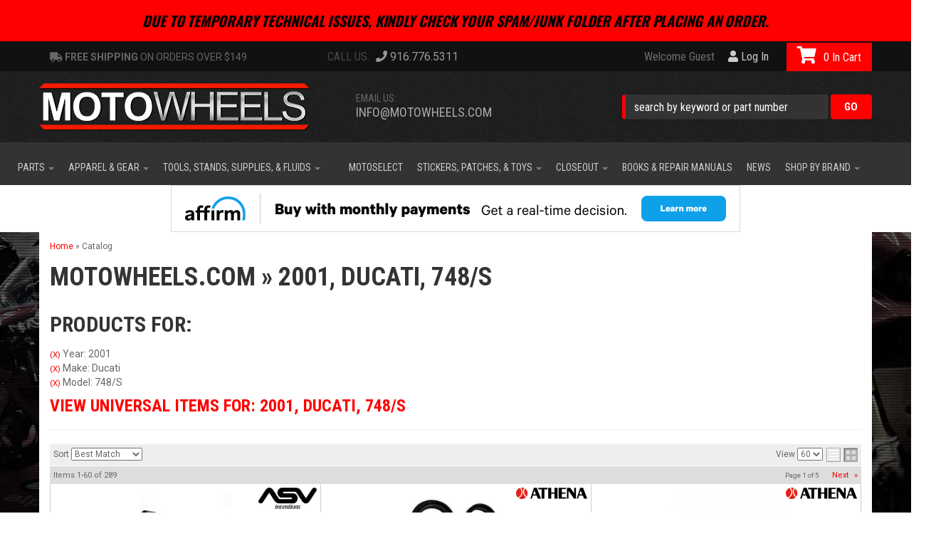

--- FILE ---
content_type: text/html; charset=utf-8
request_url: https://motowheels.com/ag-1300028.1300017.1300063-2001-ducati-748-s.html
body_size: 54962
content:

                
    
                        


<!DOCTYPE html>
<!--[if lt IE 7]> <html class="no-js lt-ie9 lt-ie8 lt-ie7" lang="en"> <![endif]-->
<!--[if IE 7]>  <html class="no-js lt-ie9 lt-ie8" lang="en"> <![endif]-->
<!--[if IE 8]>  <html class="no-js lt-ie9" lang="en"> <![endif]-->
<!--[if gt IE 8]><!--> <html class="no-js" lang="en"> <!--<![endif]-->
<head>
	<link rel="dns-prefetch" href="//www.gstatic.com">
	<link rel="dns-prefetch" href="//www.googletagmanager.com">
	<link rel="dns-prefetch" href="//widgets.leadconnectorhq.com">
	<link rel="dns-prefetch" href="//script.hotjar.com">
	<link rel="dns-prefetch" href="//connect.facebook.net">
	<link rel="dns-prefetch" href="//www.clarity.ms">
	<link rel="dns-prefetch" href="//cdn1.affirm.com">
	<link rel="dns-prefetch" href="//cdnjs.cloudflare.com">
    <meta property="og:site_name" content="MotoWheels"/>
    <meta property="og:title" content="2001 Ducati 748/S" />
    <meta property="og:type" content="website" />
    <meta property="og:description" content="" />
    <meta property="og:url" content="https://motowheels.com/ag-1300028.1300017.1300063-2001-ducati-748-s.html" />
        <meta property="og:image" content="https://motowheels.com/files/images/logo-main.png" />
    <meta property="og:image:width" content="1200" />
    <meta property="og:image:height" content="628" />
    
<script type="text/javascript" src="//script.crazyegg.com/pages/scripts/0088/6289.js" defer ></script>

	
<meta charset="utf-8"><script type="text/javascript">(window.NREUM||(NREUM={})).init={privacy:{cookies_enabled:true},ajax:{deny_list:["bam.nr-data.net"]},feature_flags:["soft_nav"],distributed_tracing:{enabled:true}};(window.NREUM||(NREUM={})).loader_config={agentID:"1103356793",accountID:"3906469",trustKey:"3906469",xpid:"Vw8HV1JVARABVFVSBwgBVlYH",licenseKey:"NRJS-5114e709e7357dfdb01",applicationID:"1040096026",browserID:"1103356793"};;/*! For license information please see nr-loader-spa-1.308.0.min.js.LICENSE.txt */
(()=>{var e,t,r={384:(e,t,r)=>{"use strict";r.d(t,{NT:()=>a,US:()=>u,Zm:()=>o,bQ:()=>d,dV:()=>c,pV:()=>l});var n=r(6154),i=r(1863),s=r(1910);const a={beacon:"bam.nr-data.net",errorBeacon:"bam.nr-data.net"};function o(){return n.gm.NREUM||(n.gm.NREUM={}),void 0===n.gm.newrelic&&(n.gm.newrelic=n.gm.NREUM),n.gm.NREUM}function c(){let e=o();return e.o||(e.o={ST:n.gm.setTimeout,SI:n.gm.setImmediate||n.gm.setInterval,CT:n.gm.clearTimeout,XHR:n.gm.XMLHttpRequest,REQ:n.gm.Request,EV:n.gm.Event,PR:n.gm.Promise,MO:n.gm.MutationObserver,FETCH:n.gm.fetch,WS:n.gm.WebSocket},(0,s.i)(...Object.values(e.o))),e}function d(e,t){let r=o();r.initializedAgents??={},t.initializedAt={ms:(0,i.t)(),date:new Date},r.initializedAgents[e]=t}function u(e,t){o()[e]=t}function l(){return function(){let e=o();const t=e.info||{};e.info={beacon:a.beacon,errorBeacon:a.errorBeacon,...t}}(),function(){let e=o();const t=e.init||{};e.init={...t}}(),c(),function(){let e=o();const t=e.loader_config||{};e.loader_config={...t}}(),o()}},782:(e,t,r)=>{"use strict";r.d(t,{T:()=>n});const n=r(860).K7.pageViewTiming},860:(e,t,r)=>{"use strict";r.d(t,{$J:()=>u,K7:()=>c,P3:()=>d,XX:()=>i,Yy:()=>o,df:()=>s,qY:()=>n,v4:()=>a});const n="events",i="jserrors",s="browser/blobs",a="rum",o="browser/logs",c={ajax:"ajax",genericEvents:"generic_events",jserrors:i,logging:"logging",metrics:"metrics",pageAction:"page_action",pageViewEvent:"page_view_event",pageViewTiming:"page_view_timing",sessionReplay:"session_replay",sessionTrace:"session_trace",softNav:"soft_navigations",spa:"spa"},d={[c.pageViewEvent]:1,[c.pageViewTiming]:2,[c.metrics]:3,[c.jserrors]:4,[c.spa]:5,[c.ajax]:6,[c.sessionTrace]:7,[c.softNav]:8,[c.sessionReplay]:9,[c.logging]:10,[c.genericEvents]:11},u={[c.pageViewEvent]:a,[c.pageViewTiming]:n,[c.ajax]:n,[c.spa]:n,[c.softNav]:n,[c.metrics]:i,[c.jserrors]:i,[c.sessionTrace]:s,[c.sessionReplay]:s,[c.logging]:o,[c.genericEvents]:"ins"}},944:(e,t,r)=>{"use strict";r.d(t,{R:()=>i});var n=r(3241);function i(e,t){"function"==typeof console.debug&&(console.debug("New Relic Warning: https://github.com/newrelic/newrelic-browser-agent/blob/main/docs/warning-codes.md#".concat(e),t),(0,n.W)({agentIdentifier:null,drained:null,type:"data",name:"warn",feature:"warn",data:{code:e,secondary:t}}))}},993:(e,t,r)=>{"use strict";r.d(t,{A$:()=>s,ET:()=>a,TZ:()=>o,p_:()=>i});var n=r(860);const i={ERROR:"ERROR",WARN:"WARN",INFO:"INFO",DEBUG:"DEBUG",TRACE:"TRACE"},s={OFF:0,ERROR:1,WARN:2,INFO:3,DEBUG:4,TRACE:5},a="log",o=n.K7.logging},1541:(e,t,r)=>{"use strict";r.d(t,{U:()=>i,f:()=>n});const n={MFE:"MFE",BA:"BA"};function i(e,t){if(2!==t?.harvestEndpointVersion)return{};const r=t.agentRef.runtime.appMetadata.agents[0].entityGuid;return e?{"source.id":e.id,"source.name":e.name,"source.type":e.type,"parent.id":e.parent?.id||r,"parent.type":e.parent?.type||n.BA}:{"entity.guid":r,appId:t.agentRef.info.applicationID}}},1687:(e,t,r)=>{"use strict";r.d(t,{Ak:()=>d,Ze:()=>h,x3:()=>u});var n=r(3241),i=r(7836),s=r(3606),a=r(860),o=r(2646);const c={};function d(e,t){const r={staged:!1,priority:a.P3[t]||0};l(e),c[e].get(t)||c[e].set(t,r)}function u(e,t){e&&c[e]&&(c[e].get(t)&&c[e].delete(t),p(e,t,!1),c[e].size&&f(e))}function l(e){if(!e)throw new Error("agentIdentifier required");c[e]||(c[e]=new Map)}function h(e="",t="feature",r=!1){if(l(e),!e||!c[e].get(t)||r)return p(e,t);c[e].get(t).staged=!0,f(e)}function f(e){const t=Array.from(c[e]);t.every(([e,t])=>t.staged)&&(t.sort((e,t)=>e[1].priority-t[1].priority),t.forEach(([t])=>{c[e].delete(t),p(e,t)}))}function p(e,t,r=!0){const a=e?i.ee.get(e):i.ee,c=s.i.handlers;if(!a.aborted&&a.backlog&&c){if((0,n.W)({agentIdentifier:e,type:"lifecycle",name:"drain",feature:t}),r){const e=a.backlog[t],r=c[t];if(r){for(let t=0;e&&t<e.length;++t)g(e[t],r);Object.entries(r).forEach(([e,t])=>{Object.values(t||{}).forEach(t=>{t[0]?.on&&t[0]?.context()instanceof o.y&&t[0].on(e,t[1])})})}}a.isolatedBacklog||delete c[t],a.backlog[t]=null,a.emit("drain-"+t,[])}}function g(e,t){var r=e[1];Object.values(t[r]||{}).forEach(t=>{var r=e[0];if(t[0]===r){var n=t[1],i=e[3],s=e[2];n.apply(i,s)}})}},1738:(e,t,r)=>{"use strict";r.d(t,{U:()=>f,Y:()=>h});var n=r(3241),i=r(9908),s=r(1863),a=r(944),o=r(5701),c=r(3969),d=r(8362),u=r(860),l=r(4261);function h(e,t,r,s){const h=s||r;!h||h[e]&&h[e]!==d.d.prototype[e]||(h[e]=function(){(0,i.p)(c.xV,["API/"+e+"/called"],void 0,u.K7.metrics,r.ee),(0,n.W)({agentIdentifier:r.agentIdentifier,drained:!!o.B?.[r.agentIdentifier],type:"data",name:"api",feature:l.Pl+e,data:{}});try{return t.apply(this,arguments)}catch(e){(0,a.R)(23,e)}})}function f(e,t,r,n,a){const o=e.info;null===r?delete o.jsAttributes[t]:o.jsAttributes[t]=r,(a||null===r)&&(0,i.p)(l.Pl+n,[(0,s.t)(),t,r],void 0,"session",e.ee)}},1741:(e,t,r)=>{"use strict";r.d(t,{W:()=>s});var n=r(944),i=r(4261);class s{#e(e,...t){if(this[e]!==s.prototype[e])return this[e](...t);(0,n.R)(35,e)}addPageAction(e,t){return this.#e(i.hG,e,t)}register(e){return this.#e(i.eY,e)}recordCustomEvent(e,t){return this.#e(i.fF,e,t)}setPageViewName(e,t){return this.#e(i.Fw,e,t)}setCustomAttribute(e,t,r){return this.#e(i.cD,e,t,r)}noticeError(e,t){return this.#e(i.o5,e,t)}setUserId(e,t=!1){return this.#e(i.Dl,e,t)}setApplicationVersion(e){return this.#e(i.nb,e)}setErrorHandler(e){return this.#e(i.bt,e)}addRelease(e,t){return this.#e(i.k6,e,t)}log(e,t){return this.#e(i.$9,e,t)}start(){return this.#e(i.d3)}finished(e){return this.#e(i.BL,e)}recordReplay(){return this.#e(i.CH)}pauseReplay(){return this.#e(i.Tb)}addToTrace(e){return this.#e(i.U2,e)}setCurrentRouteName(e){return this.#e(i.PA,e)}interaction(e){return this.#e(i.dT,e)}wrapLogger(e,t,r){return this.#e(i.Wb,e,t,r)}measure(e,t){return this.#e(i.V1,e,t)}consent(e){return this.#e(i.Pv,e)}}},1863:(e,t,r)=>{"use strict";function n(){return Math.floor(performance.now())}r.d(t,{t:()=>n})},1910:(e,t,r)=>{"use strict";r.d(t,{i:()=>s});var n=r(944);const i=new Map;function s(...e){return e.every(e=>{if(i.has(e))return i.get(e);const t="function"==typeof e?e.toString():"",r=t.includes("[native code]"),s=t.includes("nrWrapper");return r||s||(0,n.R)(64,e?.name||t),i.set(e,r),r})}},2555:(e,t,r)=>{"use strict";r.d(t,{D:()=>o,f:()=>a});var n=r(384),i=r(8122);const s={beacon:n.NT.beacon,errorBeacon:n.NT.errorBeacon,licenseKey:void 0,applicationID:void 0,sa:void 0,queueTime:void 0,applicationTime:void 0,ttGuid:void 0,user:void 0,account:void 0,product:void 0,extra:void 0,jsAttributes:{},userAttributes:void 0,atts:void 0,transactionName:void 0,tNamePlain:void 0};function a(e){try{return!!e.licenseKey&&!!e.errorBeacon&&!!e.applicationID}catch(e){return!1}}const o=e=>(0,i.a)(e,s)},2614:(e,t,r)=>{"use strict";r.d(t,{BB:()=>a,H3:()=>n,g:()=>d,iL:()=>c,tS:()=>o,uh:()=>i,wk:()=>s});const n="NRBA",i="SESSION",s=144e5,a=18e5,o={STARTED:"session-started",PAUSE:"session-pause",RESET:"session-reset",RESUME:"session-resume",UPDATE:"session-update"},c={SAME_TAB:"same-tab",CROSS_TAB:"cross-tab"},d={OFF:0,FULL:1,ERROR:2}},2646:(e,t,r)=>{"use strict";r.d(t,{y:()=>n});class n{constructor(e){this.contextId=e}}},2843:(e,t,r)=>{"use strict";r.d(t,{G:()=>s,u:()=>i});var n=r(3878);function i(e,t=!1,r,i){(0,n.DD)("visibilitychange",function(){if(t)return void("hidden"===document.visibilityState&&e());e(document.visibilityState)},r,i)}function s(e,t,r){(0,n.sp)("pagehide",e,t,r)}},3241:(e,t,r)=>{"use strict";r.d(t,{W:()=>s});var n=r(6154);const i="newrelic";function s(e={}){try{n.gm.dispatchEvent(new CustomEvent(i,{detail:e}))}catch(e){}}},3304:(e,t,r)=>{"use strict";r.d(t,{A:()=>s});var n=r(7836);const i=()=>{const e=new WeakSet;return(t,r)=>{if("object"==typeof r&&null!==r){if(e.has(r))return;e.add(r)}return r}};function s(e){try{return JSON.stringify(e,i())??""}catch(e){try{n.ee.emit("internal-error",[e])}catch(e){}return""}}},3333:(e,t,r)=>{"use strict";r.d(t,{$v:()=>u,TZ:()=>n,Xh:()=>c,Zp:()=>i,kd:()=>d,mq:()=>o,nf:()=>a,qN:()=>s});const n=r(860).K7.genericEvents,i=["auxclick","click","copy","keydown","paste","scrollend"],s=["focus","blur"],a=4,o=1e3,c=2e3,d=["PageAction","UserAction","BrowserPerformance"],u={RESOURCES:"experimental.resources",REGISTER:"register"}},3434:(e,t,r)=>{"use strict";r.d(t,{Jt:()=>s,YM:()=>d});var n=r(7836),i=r(5607);const s="nr@original:".concat(i.W),a=50;var o=Object.prototype.hasOwnProperty,c=!1;function d(e,t){return e||(e=n.ee),r.inPlace=function(e,t,n,i,s){n||(n="");const a="-"===n.charAt(0);for(let o=0;o<t.length;o++){const c=t[o],d=e[c];l(d)||(e[c]=r(d,a?c+n:n,i,c,s))}},r.flag=s,r;function r(t,r,n,c,d){return l(t)?t:(r||(r=""),nrWrapper[s]=t,function(e,t,r){if(Object.defineProperty&&Object.keys)try{return Object.keys(e).forEach(function(r){Object.defineProperty(t,r,{get:function(){return e[r]},set:function(t){return e[r]=t,t}})}),t}catch(e){u([e],r)}for(var n in e)o.call(e,n)&&(t[n]=e[n])}(t,nrWrapper,e),nrWrapper);function nrWrapper(){var s,o,l,h;let f;try{o=this,s=[...arguments],l="function"==typeof n?n(s,o):n||{}}catch(t){u([t,"",[s,o,c],l],e)}i(r+"start",[s,o,c],l,d);const p=performance.now();let g;try{return h=t.apply(o,s),g=performance.now(),h}catch(e){throw g=performance.now(),i(r+"err",[s,o,e],l,d),f=e,f}finally{const e=g-p,t={start:p,end:g,duration:e,isLongTask:e>=a,methodName:c,thrownError:f};t.isLongTask&&i("long-task",[t,o],l,d),i(r+"end",[s,o,h],l,d)}}}function i(r,n,i,s){if(!c||t){var a=c;c=!0;try{e.emit(r,n,i,t,s)}catch(t){u([t,r,n,i],e)}c=a}}}function u(e,t){t||(t=n.ee);try{t.emit("internal-error",e)}catch(e){}}function l(e){return!(e&&"function"==typeof e&&e.apply&&!e[s])}},3606:(e,t,r)=>{"use strict";r.d(t,{i:()=>s});var n=r(9908);s.on=a;var i=s.handlers={};function s(e,t,r,s){a(s||n.d,i,e,t,r)}function a(e,t,r,i,s){s||(s="feature"),e||(e=n.d);var a=t[s]=t[s]||{};(a[r]=a[r]||[]).push([e,i])}},3738:(e,t,r)=>{"use strict";r.d(t,{He:()=>i,Kp:()=>o,Lc:()=>d,Rz:()=>u,TZ:()=>n,bD:()=>s,d3:()=>a,jx:()=>l,sl:()=>h,uP:()=>c});const n=r(860).K7.sessionTrace,i="bstResource",s="resource",a="-start",o="-end",c="fn"+a,d="fn"+o,u="pushState",l=1e3,h=3e4},3785:(e,t,r)=>{"use strict";r.d(t,{R:()=>c,b:()=>d});var n=r(9908),i=r(1863),s=r(860),a=r(3969),o=r(993);function c(e,t,r={},c=o.p_.INFO,d=!0,u,l=(0,i.t)()){(0,n.p)(a.xV,["API/logging/".concat(c.toLowerCase(),"/called")],void 0,s.K7.metrics,e),(0,n.p)(o.ET,[l,t,r,c,d,u],void 0,s.K7.logging,e)}function d(e){return"string"==typeof e&&Object.values(o.p_).some(t=>t===e.toUpperCase().trim())}},3878:(e,t,r)=>{"use strict";function n(e,t){return{capture:e,passive:!1,signal:t}}function i(e,t,r=!1,i){window.addEventListener(e,t,n(r,i))}function s(e,t,r=!1,i){document.addEventListener(e,t,n(r,i))}r.d(t,{DD:()=>s,jT:()=>n,sp:()=>i})},3962:(e,t,r)=>{"use strict";r.d(t,{AM:()=>a,O2:()=>l,OV:()=>s,Qu:()=>h,TZ:()=>c,ih:()=>f,pP:()=>o,t1:()=>u,tC:()=>i,wD:()=>d});var n=r(860);const i=["click","keydown","submit"],s="popstate",a="api",o="initialPageLoad",c=n.K7.softNav,d=5e3,u=500,l={INITIAL_PAGE_LOAD:"",ROUTE_CHANGE:1,UNSPECIFIED:2},h={INTERACTION:1,AJAX:2,CUSTOM_END:3,CUSTOM_TRACER:4},f={IP:"in progress",PF:"pending finish",FIN:"finished",CAN:"cancelled"}},3969:(e,t,r)=>{"use strict";r.d(t,{TZ:()=>n,XG:()=>o,rs:()=>i,xV:()=>a,z_:()=>s});const n=r(860).K7.metrics,i="sm",s="cm",a="storeSupportabilityMetrics",o="storeEventMetrics"},4234:(e,t,r)=>{"use strict";r.d(t,{W:()=>s});var n=r(7836),i=r(1687);class s{constructor(e,t){this.agentIdentifier=e,this.ee=n.ee.get(e),this.featureName=t,this.blocked=!1}deregisterDrain(){(0,i.x3)(this.agentIdentifier,this.featureName)}}},4261:(e,t,r)=>{"use strict";r.d(t,{$9:()=>u,BL:()=>c,CH:()=>p,Dl:()=>R,Fw:()=>w,PA:()=>v,Pl:()=>n,Pv:()=>A,Tb:()=>h,U2:()=>a,V1:()=>E,Wb:()=>T,bt:()=>y,cD:()=>b,d3:()=>x,dT:()=>d,eY:()=>g,fF:()=>f,hG:()=>s,hw:()=>i,k6:()=>o,nb:()=>m,o5:()=>l});const n="api-",i=n+"ixn-",s="addPageAction",a="addToTrace",o="addRelease",c="finished",d="interaction",u="log",l="noticeError",h="pauseReplay",f="recordCustomEvent",p="recordReplay",g="register",m="setApplicationVersion",v="setCurrentRouteName",b="setCustomAttribute",y="setErrorHandler",w="setPageViewName",R="setUserId",x="start",T="wrapLogger",E="measure",A="consent"},5205:(e,t,r)=>{"use strict";r.d(t,{j:()=>S});var n=r(384),i=r(1741);var s=r(2555),a=r(3333);const o=e=>{if(!e||"string"!=typeof e)return!1;try{document.createDocumentFragment().querySelector(e)}catch{return!1}return!0};var c=r(2614),d=r(944),u=r(8122);const l="[data-nr-mask]",h=e=>(0,u.a)(e,(()=>{const e={feature_flags:[],experimental:{allow_registered_children:!1,resources:!1},mask_selector:"*",block_selector:"[data-nr-block]",mask_input_options:{color:!1,date:!1,"datetime-local":!1,email:!1,month:!1,number:!1,range:!1,search:!1,tel:!1,text:!1,time:!1,url:!1,week:!1,textarea:!1,select:!1,password:!0}};return{ajax:{deny_list:void 0,block_internal:!0,enabled:!0,autoStart:!0},api:{get allow_registered_children(){return e.feature_flags.includes(a.$v.REGISTER)||e.experimental.allow_registered_children},set allow_registered_children(t){e.experimental.allow_registered_children=t},duplicate_registered_data:!1},browser_consent_mode:{enabled:!1},distributed_tracing:{enabled:void 0,exclude_newrelic_header:void 0,cors_use_newrelic_header:void 0,cors_use_tracecontext_headers:void 0,allowed_origins:void 0},get feature_flags(){return e.feature_flags},set feature_flags(t){e.feature_flags=t},generic_events:{enabled:!0,autoStart:!0},harvest:{interval:30},jserrors:{enabled:!0,autoStart:!0},logging:{enabled:!0,autoStart:!0},metrics:{enabled:!0,autoStart:!0},obfuscate:void 0,page_action:{enabled:!0},page_view_event:{enabled:!0,autoStart:!0},page_view_timing:{enabled:!0,autoStart:!0},performance:{capture_marks:!1,capture_measures:!1,capture_detail:!0,resources:{get enabled(){return e.feature_flags.includes(a.$v.RESOURCES)||e.experimental.resources},set enabled(t){e.experimental.resources=t},asset_types:[],first_party_domains:[],ignore_newrelic:!0}},privacy:{cookies_enabled:!0},proxy:{assets:void 0,beacon:void 0},session:{expiresMs:c.wk,inactiveMs:c.BB},session_replay:{autoStart:!0,enabled:!1,preload:!1,sampling_rate:10,error_sampling_rate:100,collect_fonts:!1,inline_images:!1,fix_stylesheets:!0,mask_all_inputs:!0,get mask_text_selector(){return e.mask_selector},set mask_text_selector(t){o(t)?e.mask_selector="".concat(t,",").concat(l):""===t||null===t?e.mask_selector=l:(0,d.R)(5,t)},get block_class(){return"nr-block"},get ignore_class(){return"nr-ignore"},get mask_text_class(){return"nr-mask"},get block_selector(){return e.block_selector},set block_selector(t){o(t)?e.block_selector+=",".concat(t):""!==t&&(0,d.R)(6,t)},get mask_input_options(){return e.mask_input_options},set mask_input_options(t){t&&"object"==typeof t?e.mask_input_options={...t,password:!0}:(0,d.R)(7,t)}},session_trace:{enabled:!0,autoStart:!0},soft_navigations:{enabled:!0,autoStart:!0},spa:{enabled:!0,autoStart:!0},ssl:void 0,user_actions:{enabled:!0,elementAttributes:["id","className","tagName","type"]}}})());var f=r(6154),p=r(9324);let g=0;const m={buildEnv:p.F3,distMethod:p.Xs,version:p.xv,originTime:f.WN},v={consented:!1},b={appMetadata:{},get consented(){return this.session?.state?.consent||v.consented},set consented(e){v.consented=e},customTransaction:void 0,denyList:void 0,disabled:!1,harvester:void 0,isolatedBacklog:!1,isRecording:!1,loaderType:void 0,maxBytes:3e4,obfuscator:void 0,onerror:void 0,ptid:void 0,releaseIds:{},session:void 0,timeKeeper:void 0,registeredEntities:[],jsAttributesMetadata:{bytes:0},get harvestCount(){return++g}},y=e=>{const t=(0,u.a)(e,b),r=Object.keys(m).reduce((e,t)=>(e[t]={value:m[t],writable:!1,configurable:!0,enumerable:!0},e),{});return Object.defineProperties(t,r)};var w=r(5701);const R=e=>{const t=e.startsWith("http");e+="/",r.p=t?e:"https://"+e};var x=r(7836),T=r(3241);const E={accountID:void 0,trustKey:void 0,agentID:void 0,licenseKey:void 0,applicationID:void 0,xpid:void 0},A=e=>(0,u.a)(e,E),_=new Set;function S(e,t={},r,a){let{init:o,info:c,loader_config:d,runtime:u={},exposed:l=!0}=t;if(!c){const e=(0,n.pV)();o=e.init,c=e.info,d=e.loader_config}e.init=h(o||{}),e.loader_config=A(d||{}),c.jsAttributes??={},f.bv&&(c.jsAttributes.isWorker=!0),e.info=(0,s.D)(c);const p=e.init,g=[c.beacon,c.errorBeacon];_.has(e.agentIdentifier)||(p.proxy.assets&&(R(p.proxy.assets),g.push(p.proxy.assets)),p.proxy.beacon&&g.push(p.proxy.beacon),e.beacons=[...g],function(e){const t=(0,n.pV)();Object.getOwnPropertyNames(i.W.prototype).forEach(r=>{const n=i.W.prototype[r];if("function"!=typeof n||"constructor"===n)return;let s=t[r];e[r]&&!1!==e.exposed&&"micro-agent"!==e.runtime?.loaderType&&(t[r]=(...t)=>{const n=e[r](...t);return s?s(...t):n})})}(e),(0,n.US)("activatedFeatures",w.B)),u.denyList=[...p.ajax.deny_list||[],...p.ajax.block_internal?g:[]],u.ptid=e.agentIdentifier,u.loaderType=r,e.runtime=y(u),_.has(e.agentIdentifier)||(e.ee=x.ee.get(e.agentIdentifier),e.exposed=l,(0,T.W)({agentIdentifier:e.agentIdentifier,drained:!!w.B?.[e.agentIdentifier],type:"lifecycle",name:"initialize",feature:void 0,data:e.config})),_.add(e.agentIdentifier)}},5270:(e,t,r)=>{"use strict";r.d(t,{Aw:()=>a,SR:()=>s,rF:()=>o});var n=r(384),i=r(7767);function s(e){return!!(0,n.dV)().o.MO&&(0,i.V)(e)&&!0===e?.session_trace.enabled}function a(e){return!0===e?.session_replay.preload&&s(e)}function o(e,t){try{if("string"==typeof t?.type){if("password"===t.type.toLowerCase())return"*".repeat(e?.length||0);if(void 0!==t?.dataset?.nrUnmask||t?.classList?.contains("nr-unmask"))return e}}catch(e){}return"string"==typeof e?e.replace(/[\S]/g,"*"):"*".repeat(e?.length||0)}},5289:(e,t,r)=>{"use strict";r.d(t,{GG:()=>a,Qr:()=>c,sB:()=>o});var n=r(3878),i=r(6389);function s(){return"undefined"==typeof document||"complete"===document.readyState}function a(e,t){if(s())return e();const r=(0,i.J)(e),a=setInterval(()=>{s()&&(clearInterval(a),r())},500);(0,n.sp)("load",r,t)}function o(e){if(s())return e();(0,n.DD)("DOMContentLoaded",e)}function c(e){if(s())return e();(0,n.sp)("popstate",e)}},5607:(e,t,r)=>{"use strict";r.d(t,{W:()=>n});const n=(0,r(9566).bz)()},5701:(e,t,r)=>{"use strict";r.d(t,{B:()=>s,t:()=>a});var n=r(3241);const i=new Set,s={};function a(e,t){const r=t.agentIdentifier;s[r]??={},e&&"object"==typeof e&&(i.has(r)||(t.ee.emit("rumresp",[e]),s[r]=e,i.add(r),(0,n.W)({agentIdentifier:r,loaded:!0,drained:!0,type:"lifecycle",name:"load",feature:void 0,data:e})))}},6154:(e,t,r)=>{"use strict";r.d(t,{OF:()=>d,RI:()=>i,WN:()=>h,bv:()=>s,eN:()=>f,gm:()=>a,lR:()=>l,m:()=>c,mw:()=>o,sb:()=>u});var n=r(1863);const i="undefined"!=typeof window&&!!window.document,s="undefined"!=typeof WorkerGlobalScope&&("undefined"!=typeof self&&self instanceof WorkerGlobalScope&&self.navigator instanceof WorkerNavigator||"undefined"!=typeof globalThis&&globalThis instanceof WorkerGlobalScope&&globalThis.navigator instanceof WorkerNavigator),a=i?window:"undefined"!=typeof WorkerGlobalScope&&("undefined"!=typeof self&&self instanceof WorkerGlobalScope&&self||"undefined"!=typeof globalThis&&globalThis instanceof WorkerGlobalScope&&globalThis),o=Boolean("hidden"===a?.document?.visibilityState),c=""+a?.location,d=/iPad|iPhone|iPod/.test(a.navigator?.userAgent),u=d&&"undefined"==typeof SharedWorker,l=(()=>{const e=a.navigator?.userAgent?.match(/Firefox[/\s](\d+\.\d+)/);return Array.isArray(e)&&e.length>=2?+e[1]:0})(),h=Date.now()-(0,n.t)(),f=()=>"undefined"!=typeof PerformanceNavigationTiming&&a?.performance?.getEntriesByType("navigation")?.[0]?.responseStart},6344:(e,t,r)=>{"use strict";r.d(t,{BB:()=>u,Qb:()=>l,TZ:()=>i,Ug:()=>a,Vh:()=>s,_s:()=>o,bc:()=>d,yP:()=>c});var n=r(2614);const i=r(860).K7.sessionReplay,s="errorDuringReplay",a=.12,o={DomContentLoaded:0,Load:1,FullSnapshot:2,IncrementalSnapshot:3,Meta:4,Custom:5},c={[n.g.ERROR]:15e3,[n.g.FULL]:3e5,[n.g.OFF]:0},d={RESET:{message:"Session was reset",sm:"Reset"},IMPORT:{message:"Recorder failed to import",sm:"Import"},TOO_MANY:{message:"429: Too Many Requests",sm:"Too-Many"},TOO_BIG:{message:"Payload was too large",sm:"Too-Big"},CROSS_TAB:{message:"Session Entity was set to OFF on another tab",sm:"Cross-Tab"},ENTITLEMENTS:{message:"Session Replay is not allowed and will not be started",sm:"Entitlement"}},u=5e3,l={API:"api",RESUME:"resume",SWITCH_TO_FULL:"switchToFull",INITIALIZE:"initialize",PRELOAD:"preload"}},6389:(e,t,r)=>{"use strict";function n(e,t=500,r={}){const n=r?.leading||!1;let i;return(...r)=>{n&&void 0===i&&(e.apply(this,r),i=setTimeout(()=>{i=clearTimeout(i)},t)),n||(clearTimeout(i),i=setTimeout(()=>{e.apply(this,r)},t))}}function i(e){let t=!1;return(...r)=>{t||(t=!0,e.apply(this,r))}}r.d(t,{J:()=>i,s:()=>n})},6630:(e,t,r)=>{"use strict";r.d(t,{T:()=>n});const n=r(860).K7.pageViewEvent},6774:(e,t,r)=>{"use strict";r.d(t,{T:()=>n});const n=r(860).K7.jserrors},7295:(e,t,r)=>{"use strict";r.d(t,{Xv:()=>a,gX:()=>i,iW:()=>s});var n=[];function i(e){if(!e||s(e))return!1;if(0===n.length)return!0;if("*"===n[0].hostname)return!1;for(var t=0;t<n.length;t++){var r=n[t];if(r.hostname.test(e.hostname)&&r.pathname.test(e.pathname))return!1}return!0}function s(e){return void 0===e.hostname}function a(e){if(n=[],e&&e.length)for(var t=0;t<e.length;t++){let r=e[t];if(!r)continue;if("*"===r)return void(n=[{hostname:"*"}]);0===r.indexOf("http://")?r=r.substring(7):0===r.indexOf("https://")&&(r=r.substring(8));const i=r.indexOf("/");let s,a;i>0?(s=r.substring(0,i),a=r.substring(i)):(s=r,a="*");let[c]=s.split(":");n.push({hostname:o(c),pathname:o(a,!0)})}}function o(e,t=!1){const r=e.replace(/[.+?^${}()|[\]\\]/g,e=>"\\"+e).replace(/\*/g,".*?");return new RegExp((t?"^":"")+r+"$")}},7485:(e,t,r)=>{"use strict";r.d(t,{D:()=>i});var n=r(6154);function i(e){if(0===(e||"").indexOf("data:"))return{protocol:"data"};try{const t=new URL(e,location.href),r={port:t.port,hostname:t.hostname,pathname:t.pathname,search:t.search,protocol:t.protocol.slice(0,t.protocol.indexOf(":")),sameOrigin:t.protocol===n.gm?.location?.protocol&&t.host===n.gm?.location?.host};return r.port&&""!==r.port||("http:"===t.protocol&&(r.port="80"),"https:"===t.protocol&&(r.port="443")),r.pathname&&""!==r.pathname?r.pathname.startsWith("/")||(r.pathname="/".concat(r.pathname)):r.pathname="/",r}catch(e){return{}}}},7699:(e,t,r)=>{"use strict";r.d(t,{It:()=>s,KC:()=>o,No:()=>i,qh:()=>a});var n=r(860);const i=16e3,s=1e6,a="SESSION_ERROR",o={[n.K7.logging]:!0,[n.K7.genericEvents]:!1,[n.K7.jserrors]:!1,[n.K7.ajax]:!1}},7767:(e,t,r)=>{"use strict";r.d(t,{V:()=>i});var n=r(6154);const i=e=>n.RI&&!0===e?.privacy.cookies_enabled},7836:(e,t,r)=>{"use strict";r.d(t,{P:()=>o,ee:()=>c});var n=r(384),i=r(8990),s=r(2646),a=r(5607);const o="nr@context:".concat(a.W),c=function e(t,r){var n={},a={},u={},l=!1;try{l=16===r.length&&d.initializedAgents?.[r]?.runtime.isolatedBacklog}catch(e){}var h={on:p,addEventListener:p,removeEventListener:function(e,t){var r=n[e];if(!r)return;for(var i=0;i<r.length;i++)r[i]===t&&r.splice(i,1)},emit:function(e,r,n,i,s){!1!==s&&(s=!0);if(c.aborted&&!i)return;t&&s&&t.emit(e,r,n);var o=f(n);g(e).forEach(e=>{e.apply(o,r)});var d=v()[a[e]];d&&d.push([h,e,r,o]);return o},get:m,listeners:g,context:f,buffer:function(e,t){const r=v();if(t=t||"feature",h.aborted)return;Object.entries(e||{}).forEach(([e,n])=>{a[n]=t,t in r||(r[t]=[])})},abort:function(){h._aborted=!0,Object.keys(h.backlog).forEach(e=>{delete h.backlog[e]})},isBuffering:function(e){return!!v()[a[e]]},debugId:r,backlog:l?{}:t&&"object"==typeof t.backlog?t.backlog:{},isolatedBacklog:l};return Object.defineProperty(h,"aborted",{get:()=>{let e=h._aborted||!1;return e||(t&&(e=t.aborted),e)}}),h;function f(e){return e&&e instanceof s.y?e:e?(0,i.I)(e,o,()=>new s.y(o)):new s.y(o)}function p(e,t){n[e]=g(e).concat(t)}function g(e){return n[e]||[]}function m(t){return u[t]=u[t]||e(h,t)}function v(){return h.backlog}}(void 0,"globalEE"),d=(0,n.Zm)();d.ee||(d.ee=c)},8122:(e,t,r)=>{"use strict";r.d(t,{a:()=>i});var n=r(944);function i(e,t){try{if(!e||"object"!=typeof e)return(0,n.R)(3);if(!t||"object"!=typeof t)return(0,n.R)(4);const r=Object.create(Object.getPrototypeOf(t),Object.getOwnPropertyDescriptors(t)),s=0===Object.keys(r).length?e:r;for(let a in s)if(void 0!==e[a])try{if(null===e[a]){r[a]=null;continue}Array.isArray(e[a])&&Array.isArray(t[a])?r[a]=Array.from(new Set([...e[a],...t[a]])):"object"==typeof e[a]&&"object"==typeof t[a]?r[a]=i(e[a],t[a]):r[a]=e[a]}catch(e){r[a]||(0,n.R)(1,e)}return r}catch(e){(0,n.R)(2,e)}}},8139:(e,t,r)=>{"use strict";r.d(t,{u:()=>h});var n=r(7836),i=r(3434),s=r(8990),a=r(6154);const o={},c=a.gm.XMLHttpRequest,d="addEventListener",u="removeEventListener",l="nr@wrapped:".concat(n.P);function h(e){var t=function(e){return(e||n.ee).get("events")}(e);if(o[t.debugId]++)return t;o[t.debugId]=1;var r=(0,i.YM)(t,!0);function h(e){r.inPlace(e,[d,u],"-",p)}function p(e,t){return e[1]}return"getPrototypeOf"in Object&&(a.RI&&f(document,h),c&&f(c.prototype,h),f(a.gm,h)),t.on(d+"-start",function(e,t){var n=e[1];if(null!==n&&("function"==typeof n||"object"==typeof n)&&"newrelic"!==e[0]){var i=(0,s.I)(n,l,function(){var e={object:function(){if("function"!=typeof n.handleEvent)return;return n.handleEvent.apply(n,arguments)},function:n}[typeof n];return e?r(e,"fn-",null,e.name||"anonymous"):n});this.wrapped=e[1]=i}}),t.on(u+"-start",function(e){e[1]=this.wrapped||e[1]}),t}function f(e,t,...r){let n=e;for(;"object"==typeof n&&!Object.prototype.hasOwnProperty.call(n,d);)n=Object.getPrototypeOf(n);n&&t(n,...r)}},8362:(e,t,r)=>{"use strict";r.d(t,{d:()=>s});var n=r(9566),i=r(1741);class s extends i.W{agentIdentifier=(0,n.LA)(16)}},8374:(e,t,r)=>{r.nc=(()=>{try{return document?.currentScript?.nonce}catch(e){}return""})()},8990:(e,t,r)=>{"use strict";r.d(t,{I:()=>i});var n=Object.prototype.hasOwnProperty;function i(e,t,r){if(n.call(e,t))return e[t];var i=r();if(Object.defineProperty&&Object.keys)try{return Object.defineProperty(e,t,{value:i,writable:!0,enumerable:!1}),i}catch(e){}return e[t]=i,i}},9119:(e,t,r)=>{"use strict";r.d(t,{L:()=>s});var n=/([^?#]*)[^#]*(#[^?]*|$).*/,i=/([^?#]*)().*/;function s(e,t){return e?e.replace(t?n:i,"$1$2"):e}},9300:(e,t,r)=>{"use strict";r.d(t,{T:()=>n});const n=r(860).K7.ajax},9324:(e,t,r)=>{"use strict";r.d(t,{AJ:()=>a,F3:()=>i,Xs:()=>s,Yq:()=>o,xv:()=>n});const n="1.308.0",i="PROD",s="CDN",a="@newrelic/rrweb",o="1.0.1"},9566:(e,t,r)=>{"use strict";r.d(t,{LA:()=>o,ZF:()=>c,bz:()=>a,el:()=>d});var n=r(6154);const i="xxxxxxxx-xxxx-4xxx-yxxx-xxxxxxxxxxxx";function s(e,t){return e?15&e[t]:16*Math.random()|0}function a(){const e=n.gm?.crypto||n.gm?.msCrypto;let t,r=0;return e&&e.getRandomValues&&(t=e.getRandomValues(new Uint8Array(30))),i.split("").map(e=>"x"===e?s(t,r++).toString(16):"y"===e?(3&s()|8).toString(16):e).join("")}function o(e){const t=n.gm?.crypto||n.gm?.msCrypto;let r,i=0;t&&t.getRandomValues&&(r=t.getRandomValues(new Uint8Array(e)));const a=[];for(var o=0;o<e;o++)a.push(s(r,i++).toString(16));return a.join("")}function c(){return o(16)}function d(){return o(32)}},9908:(e,t,r)=>{"use strict";r.d(t,{d:()=>n,p:()=>i});var n=r(7836).ee.get("handle");function i(e,t,r,i,s){s?(s.buffer([e],i),s.emit(e,t,r)):(n.buffer([e],i),n.emit(e,t,r))}}},n={};function i(e){var t=n[e];if(void 0!==t)return t.exports;var s=n[e]={exports:{}};return r[e](s,s.exports,i),s.exports}i.m=r,i.d=(e,t)=>{for(var r in t)i.o(t,r)&&!i.o(e,r)&&Object.defineProperty(e,r,{enumerable:!0,get:t[r]})},i.f={},i.e=e=>Promise.all(Object.keys(i.f).reduce((t,r)=>(i.f[r](e,t),t),[])),i.u=e=>({212:"nr-spa-compressor",249:"nr-spa-recorder",478:"nr-spa"}[e]+"-1.308.0.min.js"),i.o=(e,t)=>Object.prototype.hasOwnProperty.call(e,t),e={},t="NRBA-1.308.0.PROD:",i.l=(r,n,s,a)=>{if(e[r])e[r].push(n);else{var o,c;if(void 0!==s)for(var d=document.getElementsByTagName("script"),u=0;u<d.length;u++){var l=d[u];if(l.getAttribute("src")==r||l.getAttribute("data-webpack")==t+s){o=l;break}}if(!o){c=!0;var h={478:"sha512-RSfSVnmHk59T/uIPbdSE0LPeqcEdF4/+XhfJdBuccH5rYMOEZDhFdtnh6X6nJk7hGpzHd9Ujhsy7lZEz/ORYCQ==",249:"sha512-ehJXhmntm85NSqW4MkhfQqmeKFulra3klDyY0OPDUE+sQ3GokHlPh1pmAzuNy//3j4ac6lzIbmXLvGQBMYmrkg==",212:"sha512-B9h4CR46ndKRgMBcK+j67uSR2RCnJfGefU+A7FrgR/k42ovXy5x/MAVFiSvFxuVeEk/pNLgvYGMp1cBSK/G6Fg=="};(o=document.createElement("script")).charset="utf-8",i.nc&&o.setAttribute("nonce",i.nc),o.setAttribute("data-webpack",t+s),o.src=r,0!==o.src.indexOf(window.location.origin+"/")&&(o.crossOrigin="anonymous"),h[a]&&(o.integrity=h[a])}e[r]=[n];var f=(t,n)=>{o.onerror=o.onload=null,clearTimeout(p);var i=e[r];if(delete e[r],o.parentNode&&o.parentNode.removeChild(o),i&&i.forEach(e=>e(n)),t)return t(n)},p=setTimeout(f.bind(null,void 0,{type:"timeout",target:o}),12e4);o.onerror=f.bind(null,o.onerror),o.onload=f.bind(null,o.onload),c&&document.head.appendChild(o)}},i.r=e=>{"undefined"!=typeof Symbol&&Symbol.toStringTag&&Object.defineProperty(e,Symbol.toStringTag,{value:"Module"}),Object.defineProperty(e,"__esModule",{value:!0})},i.p="https://js-agent.newrelic.com/",(()=>{var e={38:0,788:0};i.f.j=(t,r)=>{var n=i.o(e,t)?e[t]:void 0;if(0!==n)if(n)r.push(n[2]);else{var s=new Promise((r,i)=>n=e[t]=[r,i]);r.push(n[2]=s);var a=i.p+i.u(t),o=new Error;i.l(a,r=>{if(i.o(e,t)&&(0!==(n=e[t])&&(e[t]=void 0),n)){var s=r&&("load"===r.type?"missing":r.type),a=r&&r.target&&r.target.src;o.message="Loading chunk "+t+" failed: ("+s+": "+a+")",o.name="ChunkLoadError",o.type=s,o.request=a,n[1](o)}},"chunk-"+t,t)}};var t=(t,r)=>{var n,s,[a,o,c]=r,d=0;if(a.some(t=>0!==e[t])){for(n in o)i.o(o,n)&&(i.m[n]=o[n]);if(c)c(i)}for(t&&t(r);d<a.length;d++)s=a[d],i.o(e,s)&&e[s]&&e[s][0](),e[s]=0},r=self["webpackChunk:NRBA-1.308.0.PROD"]=self["webpackChunk:NRBA-1.308.0.PROD"]||[];r.forEach(t.bind(null,0)),r.push=t.bind(null,r.push.bind(r))})(),(()=>{"use strict";i(8374);var e=i(8362),t=i(860);const r=Object.values(t.K7);var n=i(5205);var s=i(9908),a=i(1863),o=i(4261),c=i(1738);var d=i(1687),u=i(4234),l=i(5289),h=i(6154),f=i(944),p=i(5270),g=i(7767),m=i(6389),v=i(7699);class b extends u.W{constructor(e,t){super(e.agentIdentifier,t),this.agentRef=e,this.abortHandler=void 0,this.featAggregate=void 0,this.loadedSuccessfully=void 0,this.onAggregateImported=new Promise(e=>{this.loadedSuccessfully=e}),this.deferred=Promise.resolve(),!1===e.init[this.featureName].autoStart?this.deferred=new Promise((t,r)=>{this.ee.on("manual-start-all",(0,m.J)(()=>{(0,d.Ak)(e.agentIdentifier,this.featureName),t()}))}):(0,d.Ak)(e.agentIdentifier,t)}importAggregator(e,t,r={}){if(this.featAggregate)return;const n=async()=>{let n;await this.deferred;try{if((0,g.V)(e.init)){const{setupAgentSession:t}=await i.e(478).then(i.bind(i,8766));n=t(e)}}catch(e){(0,f.R)(20,e),this.ee.emit("internal-error",[e]),(0,s.p)(v.qh,[e],void 0,this.featureName,this.ee)}try{if(!this.#t(this.featureName,n,e.init))return(0,d.Ze)(this.agentIdentifier,this.featureName),void this.loadedSuccessfully(!1);const{Aggregate:i}=await t();this.featAggregate=new i(e,r),e.runtime.harvester.initializedAggregates.push(this.featAggregate),this.loadedSuccessfully(!0)}catch(e){(0,f.R)(34,e),this.abortHandler?.(),(0,d.Ze)(this.agentIdentifier,this.featureName,!0),this.loadedSuccessfully(!1),this.ee&&this.ee.abort()}};h.RI?(0,l.GG)(()=>n(),!0):n()}#t(e,r,n){if(this.blocked)return!1;switch(e){case t.K7.sessionReplay:return(0,p.SR)(n)&&!!r;case t.K7.sessionTrace:return!!r;default:return!0}}}var y=i(6630),w=i(2614),R=i(3241);class x extends b{static featureName=y.T;constructor(e){var t;super(e,y.T),this.setupInspectionEvents(e.agentIdentifier),t=e,(0,c.Y)(o.Fw,function(e,r){"string"==typeof e&&("/"!==e.charAt(0)&&(e="/"+e),t.runtime.customTransaction=(r||"http://custom.transaction")+e,(0,s.p)(o.Pl+o.Fw,[(0,a.t)()],void 0,void 0,t.ee))},t),this.importAggregator(e,()=>i.e(478).then(i.bind(i,2467)))}setupInspectionEvents(e){const t=(t,r)=>{t&&(0,R.W)({agentIdentifier:e,timeStamp:t.timeStamp,loaded:"complete"===t.target.readyState,type:"window",name:r,data:t.target.location+""})};(0,l.sB)(e=>{t(e,"DOMContentLoaded")}),(0,l.GG)(e=>{t(e,"load")}),(0,l.Qr)(e=>{t(e,"navigate")}),this.ee.on(w.tS.UPDATE,(t,r)=>{(0,R.W)({agentIdentifier:e,type:"lifecycle",name:"session",data:r})})}}var T=i(384);class E extends e.d{constructor(e){var t;(super(),h.gm)?(this.features={},(0,T.bQ)(this.agentIdentifier,this),this.desiredFeatures=new Set(e.features||[]),this.desiredFeatures.add(x),(0,n.j)(this,e,e.loaderType||"agent"),t=this,(0,c.Y)(o.cD,function(e,r,n=!1){if("string"==typeof e){if(["string","number","boolean"].includes(typeof r)||null===r)return(0,c.U)(t,e,r,o.cD,n);(0,f.R)(40,typeof r)}else(0,f.R)(39,typeof e)},t),function(e){(0,c.Y)(o.Dl,function(t,r=!1){if("string"!=typeof t&&null!==t)return void(0,f.R)(41,typeof t);const n=e.info.jsAttributes["enduser.id"];r&&null!=n&&n!==t?(0,s.p)(o.Pl+"setUserIdAndResetSession",[t],void 0,"session",e.ee):(0,c.U)(e,"enduser.id",t,o.Dl,!0)},e)}(this),function(e){(0,c.Y)(o.nb,function(t){if("string"==typeof t||null===t)return(0,c.U)(e,"application.version",t,o.nb,!1);(0,f.R)(42,typeof t)},e)}(this),function(e){(0,c.Y)(o.d3,function(){e.ee.emit("manual-start-all")},e)}(this),function(e){(0,c.Y)(o.Pv,function(t=!0){if("boolean"==typeof t){if((0,s.p)(o.Pl+o.Pv,[t],void 0,"session",e.ee),e.runtime.consented=t,t){const t=e.features.page_view_event;t.onAggregateImported.then(e=>{const r=t.featAggregate;e&&!r.sentRum&&r.sendRum()})}}else(0,f.R)(65,typeof t)},e)}(this),this.run()):(0,f.R)(21)}get config(){return{info:this.info,init:this.init,loader_config:this.loader_config,runtime:this.runtime}}get api(){return this}run(){try{const e=function(e){const t={};return r.forEach(r=>{t[r]=!!e[r]?.enabled}),t}(this.init),n=[...this.desiredFeatures];n.sort((e,r)=>t.P3[e.featureName]-t.P3[r.featureName]),n.forEach(r=>{if(!e[r.featureName]&&r.featureName!==t.K7.pageViewEvent)return;if(r.featureName===t.K7.spa)return void(0,f.R)(67);const n=function(e){switch(e){case t.K7.ajax:return[t.K7.jserrors];case t.K7.sessionTrace:return[t.K7.ajax,t.K7.pageViewEvent];case t.K7.sessionReplay:return[t.K7.sessionTrace];case t.K7.pageViewTiming:return[t.K7.pageViewEvent];default:return[]}}(r.featureName).filter(e=>!(e in this.features));n.length>0&&(0,f.R)(36,{targetFeature:r.featureName,missingDependencies:n}),this.features[r.featureName]=new r(this)})}catch(e){(0,f.R)(22,e);for(const e in this.features)this.features[e].abortHandler?.();const t=(0,T.Zm)();delete t.initializedAgents[this.agentIdentifier]?.features,delete this.sharedAggregator;return t.ee.get(this.agentIdentifier).abort(),!1}}}var A=i(2843),_=i(782);class S extends b{static featureName=_.T;constructor(e){super(e,_.T),h.RI&&((0,A.u)(()=>(0,s.p)("docHidden",[(0,a.t)()],void 0,_.T,this.ee),!0),(0,A.G)(()=>(0,s.p)("winPagehide",[(0,a.t)()],void 0,_.T,this.ee)),this.importAggregator(e,()=>i.e(478).then(i.bind(i,9917))))}}var O=i(3969);class I extends b{static featureName=O.TZ;constructor(e){super(e,O.TZ),h.RI&&document.addEventListener("securitypolicyviolation",e=>{(0,s.p)(O.xV,["Generic/CSPViolation/Detected"],void 0,this.featureName,this.ee)}),this.importAggregator(e,()=>i.e(478).then(i.bind(i,6555)))}}var N=i(6774),P=i(3878),k=i(3304);class D{constructor(e,t,r,n,i){this.name="UncaughtError",this.message="string"==typeof e?e:(0,k.A)(e),this.sourceURL=t,this.line=r,this.column=n,this.__newrelic=i}}function C(e){return M(e)?e:new D(void 0!==e?.message?e.message:e,e?.filename||e?.sourceURL,e?.lineno||e?.line,e?.colno||e?.col,e?.__newrelic,e?.cause)}function j(e){const t="Unhandled Promise Rejection: ";if(!e?.reason)return;if(M(e.reason)){try{e.reason.message.startsWith(t)||(e.reason.message=t+e.reason.message)}catch(e){}return C(e.reason)}const r=C(e.reason);return(r.message||"").startsWith(t)||(r.message=t+r.message),r}function L(e){if(e.error instanceof SyntaxError&&!/:\d+$/.test(e.error.stack?.trim())){const t=new D(e.message,e.filename,e.lineno,e.colno,e.error.__newrelic,e.cause);return t.name=SyntaxError.name,t}return M(e.error)?e.error:C(e)}function M(e){return e instanceof Error&&!!e.stack}function H(e,r,n,i,o=(0,a.t)()){"string"==typeof e&&(e=new Error(e)),(0,s.p)("err",[e,o,!1,r,n.runtime.isRecording,void 0,i],void 0,t.K7.jserrors,n.ee),(0,s.p)("uaErr",[],void 0,t.K7.genericEvents,n.ee)}var B=i(1541),K=i(993),W=i(3785);function U(e,{customAttributes:t={},level:r=K.p_.INFO}={},n,i,s=(0,a.t)()){(0,W.R)(n.ee,e,t,r,!1,i,s)}function F(e,r,n,i,c=(0,a.t)()){(0,s.p)(o.Pl+o.hG,[c,e,r,i],void 0,t.K7.genericEvents,n.ee)}function V(e,r,n,i,c=(0,a.t)()){const{start:d,end:u,customAttributes:l}=r||{},h={customAttributes:l||{}};if("object"!=typeof h.customAttributes||"string"!=typeof e||0===e.length)return void(0,f.R)(57);const p=(e,t)=>null==e?t:"number"==typeof e?e:e instanceof PerformanceMark?e.startTime:Number.NaN;if(h.start=p(d,0),h.end=p(u,c),Number.isNaN(h.start)||Number.isNaN(h.end))(0,f.R)(57);else{if(h.duration=h.end-h.start,!(h.duration<0))return(0,s.p)(o.Pl+o.V1,[h,e,i],void 0,t.K7.genericEvents,n.ee),h;(0,f.R)(58)}}function G(e,r={},n,i,c=(0,a.t)()){(0,s.p)(o.Pl+o.fF,[c,e,r,i],void 0,t.K7.genericEvents,n.ee)}function z(e){(0,c.Y)(o.eY,function(t){return Y(e,t)},e)}function Y(e,r,n){(0,f.R)(54,"newrelic.register"),r||={},r.type=B.f.MFE,r.licenseKey||=e.info.licenseKey,r.blocked=!1,r.parent=n||{},Array.isArray(r.tags)||(r.tags=[]);const i={};r.tags.forEach(e=>{"name"!==e&&"id"!==e&&(i["source.".concat(e)]=!0)}),r.isolated??=!0;let o=()=>{};const c=e.runtime.registeredEntities;if(!r.isolated){const e=c.find(({metadata:{target:{id:e}}})=>e===r.id&&!r.isolated);if(e)return e}const d=e=>{r.blocked=!0,o=e};function u(e){return"string"==typeof e&&!!e.trim()&&e.trim().length<501||"number"==typeof e}e.init.api.allow_registered_children||d((0,m.J)(()=>(0,f.R)(55))),u(r.id)&&u(r.name)||d((0,m.J)(()=>(0,f.R)(48,r)));const l={addPageAction:(t,n={})=>g(F,[t,{...i,...n},e],r),deregister:()=>{d((0,m.J)(()=>(0,f.R)(68)))},log:(t,n={})=>g(U,[t,{...n,customAttributes:{...i,...n.customAttributes||{}}},e],r),measure:(t,n={})=>g(V,[t,{...n,customAttributes:{...i,...n.customAttributes||{}}},e],r),noticeError:(t,n={})=>g(H,[t,{...i,...n},e],r),register:(t={})=>g(Y,[e,t],l.metadata.target),recordCustomEvent:(t,n={})=>g(G,[t,{...i,...n},e],r),setApplicationVersion:e=>p("application.version",e),setCustomAttribute:(e,t)=>p(e,t),setUserId:e=>p("enduser.id",e),metadata:{customAttributes:i,target:r}},h=()=>(r.blocked&&o(),r.blocked);h()||c.push(l);const p=(e,t)=>{h()||(i[e]=t)},g=(r,n,i)=>{if(h())return;const o=(0,a.t)();(0,s.p)(O.xV,["API/register/".concat(r.name,"/called")],void 0,t.K7.metrics,e.ee);try{if(e.init.api.duplicate_registered_data&&"register"!==r.name){let e=n;if(n[1]instanceof Object){const t={"child.id":i.id,"child.type":i.type};e="customAttributes"in n[1]?[n[0],{...n[1],customAttributes:{...n[1].customAttributes,...t}},...n.slice(2)]:[n[0],{...n[1],...t},...n.slice(2)]}r(...e,void 0,o)}return r(...n,i,o)}catch(e){(0,f.R)(50,e)}};return l}class Z extends b{static featureName=N.T;constructor(e){var t;super(e,N.T),t=e,(0,c.Y)(o.o5,(e,r)=>H(e,r,t),t),function(e){(0,c.Y)(o.bt,function(t){e.runtime.onerror=t},e)}(e),function(e){let t=0;(0,c.Y)(o.k6,function(e,r){++t>10||(this.runtime.releaseIds[e.slice(-200)]=(""+r).slice(-200))},e)}(e),z(e);try{this.removeOnAbort=new AbortController}catch(e){}this.ee.on("internal-error",(t,r)=>{this.abortHandler&&(0,s.p)("ierr",[C(t),(0,a.t)(),!0,{},e.runtime.isRecording,r],void 0,this.featureName,this.ee)}),h.gm.addEventListener("unhandledrejection",t=>{this.abortHandler&&(0,s.p)("err",[j(t),(0,a.t)(),!1,{unhandledPromiseRejection:1},e.runtime.isRecording],void 0,this.featureName,this.ee)},(0,P.jT)(!1,this.removeOnAbort?.signal)),h.gm.addEventListener("error",t=>{this.abortHandler&&(0,s.p)("err",[L(t),(0,a.t)(),!1,{},e.runtime.isRecording],void 0,this.featureName,this.ee)},(0,P.jT)(!1,this.removeOnAbort?.signal)),this.abortHandler=this.#r,this.importAggregator(e,()=>i.e(478).then(i.bind(i,2176)))}#r(){this.removeOnAbort?.abort(),this.abortHandler=void 0}}var q=i(8990);let X=1;function J(e){const t=typeof e;return!e||"object"!==t&&"function"!==t?-1:e===h.gm?0:(0,q.I)(e,"nr@id",function(){return X++})}function Q(e){if("string"==typeof e&&e.length)return e.length;if("object"==typeof e){if("undefined"!=typeof ArrayBuffer&&e instanceof ArrayBuffer&&e.byteLength)return e.byteLength;if("undefined"!=typeof Blob&&e instanceof Blob&&e.size)return e.size;if(!("undefined"!=typeof FormData&&e instanceof FormData))try{return(0,k.A)(e).length}catch(e){return}}}var ee=i(8139),te=i(7836),re=i(3434);const ne={},ie=["open","send"];function se(e){var t=e||te.ee;const r=function(e){return(e||te.ee).get("xhr")}(t);if(void 0===h.gm.XMLHttpRequest)return r;if(ne[r.debugId]++)return r;ne[r.debugId]=1,(0,ee.u)(t);var n=(0,re.YM)(r),i=h.gm.XMLHttpRequest,s=h.gm.MutationObserver,a=h.gm.Promise,o=h.gm.setInterval,c="readystatechange",d=["onload","onerror","onabort","onloadstart","onloadend","onprogress","ontimeout"],u=[],l=h.gm.XMLHttpRequest=function(e){const t=new i(e),s=r.context(t);try{r.emit("new-xhr",[t],s),t.addEventListener(c,(a=s,function(){var e=this;e.readyState>3&&!a.resolved&&(a.resolved=!0,r.emit("xhr-resolved",[],e)),n.inPlace(e,d,"fn-",y)}),(0,P.jT)(!1))}catch(e){(0,f.R)(15,e);try{r.emit("internal-error",[e])}catch(e){}}var a;return t};function p(e,t){n.inPlace(t,["onreadystatechange"],"fn-",y)}if(function(e,t){for(var r in e)t[r]=e[r]}(i,l),l.prototype=i.prototype,n.inPlace(l.prototype,ie,"-xhr-",y),r.on("send-xhr-start",function(e,t){p(e,t),function(e){u.push(e),s&&(g?g.then(b):o?o(b):(m=-m,v.data=m))}(t)}),r.on("open-xhr-start",p),s){var g=a&&a.resolve();if(!o&&!a){var m=1,v=document.createTextNode(m);new s(b).observe(v,{characterData:!0})}}else t.on("fn-end",function(e){e[0]&&e[0].type===c||b()});function b(){for(var e=0;e<u.length;e++)p(0,u[e]);u.length&&(u=[])}function y(e,t){return t}return r}var ae="fetch-",oe=ae+"body-",ce=["arrayBuffer","blob","json","text","formData"],de=h.gm.Request,ue=h.gm.Response,le="prototype";const he={};function fe(e){const t=function(e){return(e||te.ee).get("fetch")}(e);if(!(de&&ue&&h.gm.fetch))return t;if(he[t.debugId]++)return t;function r(e,r,n){var i=e[r];"function"==typeof i&&(e[r]=function(){var e,r=[...arguments],s={};t.emit(n+"before-start",[r],s),s[te.P]&&s[te.P].dt&&(e=s[te.P].dt);var a=i.apply(this,r);return t.emit(n+"start",[r,e],a),a.then(function(e){return t.emit(n+"end",[null,e],a),e},function(e){throw t.emit(n+"end",[e],a),e})})}return he[t.debugId]=1,ce.forEach(e=>{r(de[le],e,oe),r(ue[le],e,oe)}),r(h.gm,"fetch",ae),t.on(ae+"end",function(e,r){var n=this;if(r){var i=r.headers.get("content-length");null!==i&&(n.rxSize=i),t.emit(ae+"done",[null,r],n)}else t.emit(ae+"done",[e],n)}),t}var pe=i(7485),ge=i(9566);class me{constructor(e){this.agentRef=e}generateTracePayload(e){const t=this.agentRef.loader_config;if(!this.shouldGenerateTrace(e)||!t)return null;var r=(t.accountID||"").toString()||null,n=(t.agentID||"").toString()||null,i=(t.trustKey||"").toString()||null;if(!r||!n)return null;var s=(0,ge.ZF)(),a=(0,ge.el)(),o=Date.now(),c={spanId:s,traceId:a,timestamp:o};return(e.sameOrigin||this.isAllowedOrigin(e)&&this.useTraceContextHeadersForCors())&&(c.traceContextParentHeader=this.generateTraceContextParentHeader(s,a),c.traceContextStateHeader=this.generateTraceContextStateHeader(s,o,r,n,i)),(e.sameOrigin&&!this.excludeNewrelicHeader()||!e.sameOrigin&&this.isAllowedOrigin(e)&&this.useNewrelicHeaderForCors())&&(c.newrelicHeader=this.generateTraceHeader(s,a,o,r,n,i)),c}generateTraceContextParentHeader(e,t){return"00-"+t+"-"+e+"-01"}generateTraceContextStateHeader(e,t,r,n,i){return i+"@nr=0-1-"+r+"-"+n+"-"+e+"----"+t}generateTraceHeader(e,t,r,n,i,s){if(!("function"==typeof h.gm?.btoa))return null;var a={v:[0,1],d:{ty:"Browser",ac:n,ap:i,id:e,tr:t,ti:r}};return s&&n!==s&&(a.d.tk=s),btoa((0,k.A)(a))}shouldGenerateTrace(e){return this.agentRef.init?.distributed_tracing?.enabled&&this.isAllowedOrigin(e)}isAllowedOrigin(e){var t=!1;const r=this.agentRef.init?.distributed_tracing;if(e.sameOrigin)t=!0;else if(r?.allowed_origins instanceof Array)for(var n=0;n<r.allowed_origins.length;n++){var i=(0,pe.D)(r.allowed_origins[n]);if(e.hostname===i.hostname&&e.protocol===i.protocol&&e.port===i.port){t=!0;break}}return t}excludeNewrelicHeader(){var e=this.agentRef.init?.distributed_tracing;return!!e&&!!e.exclude_newrelic_header}useNewrelicHeaderForCors(){var e=this.agentRef.init?.distributed_tracing;return!!e&&!1!==e.cors_use_newrelic_header}useTraceContextHeadersForCors(){var e=this.agentRef.init?.distributed_tracing;return!!e&&!!e.cors_use_tracecontext_headers}}var ve=i(9300),be=i(7295);function ye(e){return"string"==typeof e?e:e instanceof(0,T.dV)().o.REQ?e.url:h.gm?.URL&&e instanceof URL?e.href:void 0}var we=["load","error","abort","timeout"],Re=we.length,xe=(0,T.dV)().o.REQ,Te=(0,T.dV)().o.XHR;const Ee="X-NewRelic-App-Data";class Ae extends b{static featureName=ve.T;constructor(e){super(e,ve.T),this.dt=new me(e),this.handler=(e,t,r,n)=>(0,s.p)(e,t,r,n,this.ee);try{const e={xmlhttprequest:"xhr",fetch:"fetch",beacon:"beacon"};h.gm?.performance?.getEntriesByType("resource").forEach(r=>{if(r.initiatorType in e&&0!==r.responseStatus){const n={status:r.responseStatus},i={rxSize:r.transferSize,duration:Math.floor(r.duration),cbTime:0};_e(n,r.name),this.handler("xhr",[n,i,r.startTime,r.responseEnd,e[r.initiatorType]],void 0,t.K7.ajax)}})}catch(e){}fe(this.ee),se(this.ee),function(e,r,n,i){function o(e){var t=this;t.totalCbs=0,t.called=0,t.cbTime=0,t.end=T,t.ended=!1,t.xhrGuids={},t.lastSize=null,t.loadCaptureCalled=!1,t.params=this.params||{},t.metrics=this.metrics||{},t.latestLongtaskEnd=0,e.addEventListener("load",function(r){E(t,e)},(0,P.jT)(!1)),h.lR||e.addEventListener("progress",function(e){t.lastSize=e.loaded},(0,P.jT)(!1))}function c(e){this.params={method:e[0]},_e(this,e[1]),this.metrics={}}function d(t,r){e.loader_config.xpid&&this.sameOrigin&&r.setRequestHeader("X-NewRelic-ID",e.loader_config.xpid);var n=i.generateTracePayload(this.parsedOrigin);if(n){var s=!1;n.newrelicHeader&&(r.setRequestHeader("newrelic",n.newrelicHeader),s=!0),n.traceContextParentHeader&&(r.setRequestHeader("traceparent",n.traceContextParentHeader),n.traceContextStateHeader&&r.setRequestHeader("tracestate",n.traceContextStateHeader),s=!0),s&&(this.dt=n)}}function u(e,t){var n=this.metrics,i=e[0],s=this;if(n&&i){var o=Q(i);o&&(n.txSize=o)}this.startTime=(0,a.t)(),this.body=i,this.listener=function(e){try{"abort"!==e.type||s.loadCaptureCalled||(s.params.aborted=!0),("load"!==e.type||s.called===s.totalCbs&&(s.onloadCalled||"function"!=typeof t.onload)&&"function"==typeof s.end)&&s.end(t)}catch(e){try{r.emit("internal-error",[e])}catch(e){}}};for(var c=0;c<Re;c++)t.addEventListener(we[c],this.listener,(0,P.jT)(!1))}function l(e,t,r){this.cbTime+=e,t?this.onloadCalled=!0:this.called+=1,this.called!==this.totalCbs||!this.onloadCalled&&"function"==typeof r.onload||"function"!=typeof this.end||this.end(r)}function f(e,t){var r=""+J(e)+!!t;this.xhrGuids&&!this.xhrGuids[r]&&(this.xhrGuids[r]=!0,this.totalCbs+=1)}function p(e,t){var r=""+J(e)+!!t;this.xhrGuids&&this.xhrGuids[r]&&(delete this.xhrGuids[r],this.totalCbs-=1)}function g(){this.endTime=(0,a.t)()}function m(e,t){t instanceof Te&&"load"===e[0]&&r.emit("xhr-load-added",[e[1],e[2]],t)}function v(e,t){t instanceof Te&&"load"===e[0]&&r.emit("xhr-load-removed",[e[1],e[2]],t)}function b(e,t,r){t instanceof Te&&("onload"===r&&(this.onload=!0),("load"===(e[0]&&e[0].type)||this.onload)&&(this.xhrCbStart=(0,a.t)()))}function y(e,t){this.xhrCbStart&&r.emit("xhr-cb-time",[(0,a.t)()-this.xhrCbStart,this.onload,t],t)}function w(e){var t,r=e[1]||{};if("string"==typeof e[0]?0===(t=e[0]).length&&h.RI&&(t=""+h.gm.location.href):e[0]&&e[0].url?t=e[0].url:h.gm?.URL&&e[0]&&e[0]instanceof URL?t=e[0].href:"function"==typeof e[0].toString&&(t=e[0].toString()),"string"==typeof t&&0!==t.length){t&&(this.parsedOrigin=(0,pe.D)(t),this.sameOrigin=this.parsedOrigin.sameOrigin);var n=i.generateTracePayload(this.parsedOrigin);if(n&&(n.newrelicHeader||n.traceContextParentHeader))if(e[0]&&e[0].headers)o(e[0].headers,n)&&(this.dt=n);else{var s={};for(var a in r)s[a]=r[a];s.headers=new Headers(r.headers||{}),o(s.headers,n)&&(this.dt=n),e.length>1?e[1]=s:e.push(s)}}function o(e,t){var r=!1;return t.newrelicHeader&&(e.set("newrelic",t.newrelicHeader),r=!0),t.traceContextParentHeader&&(e.set("traceparent",t.traceContextParentHeader),t.traceContextStateHeader&&e.set("tracestate",t.traceContextStateHeader),r=!0),r}}function R(e,t){this.params={},this.metrics={},this.startTime=(0,a.t)(),this.dt=t,e.length>=1&&(this.target=e[0]),e.length>=2&&(this.opts=e[1]);var r=this.opts||{},n=this.target;_e(this,ye(n));var i=(""+(n&&n instanceof xe&&n.method||r.method||"GET")).toUpperCase();this.params.method=i,this.body=r.body,this.txSize=Q(r.body)||0}function x(e,r){if(this.endTime=(0,a.t)(),this.params||(this.params={}),(0,be.iW)(this.params))return;let i;this.params.status=r?r.status:0,"string"==typeof this.rxSize&&this.rxSize.length>0&&(i=+this.rxSize);const s={txSize:this.txSize,rxSize:i,duration:(0,a.t)()-this.startTime};n("xhr",[this.params,s,this.startTime,this.endTime,"fetch"],this,t.K7.ajax)}function T(e){const r=this.params,i=this.metrics;if(!this.ended){this.ended=!0;for(let t=0;t<Re;t++)e.removeEventListener(we[t],this.listener,!1);r.aborted||(0,be.iW)(r)||(i.duration=(0,a.t)()-this.startTime,this.loadCaptureCalled||4!==e.readyState?null==r.status&&(r.status=0):E(this,e),i.cbTime=this.cbTime,n("xhr",[r,i,this.startTime,this.endTime,"xhr"],this,t.K7.ajax))}}function E(e,n){e.params.status=n.status;var i=function(e,t){var r=e.responseType;return"json"===r&&null!==t?t:"arraybuffer"===r||"blob"===r||"json"===r?Q(e.response):"text"===r||""===r||void 0===r?Q(e.responseText):void 0}(n,e.lastSize);if(i&&(e.metrics.rxSize=i),e.sameOrigin&&n.getAllResponseHeaders().indexOf(Ee)>=0){var a=n.getResponseHeader(Ee);a&&((0,s.p)(O.rs,["Ajax/CrossApplicationTracing/Header/Seen"],void 0,t.K7.metrics,r),e.params.cat=a.split(", ").pop())}e.loadCaptureCalled=!0}r.on("new-xhr",o),r.on("open-xhr-start",c),r.on("open-xhr-end",d),r.on("send-xhr-start",u),r.on("xhr-cb-time",l),r.on("xhr-load-added",f),r.on("xhr-load-removed",p),r.on("xhr-resolved",g),r.on("addEventListener-end",m),r.on("removeEventListener-end",v),r.on("fn-end",y),r.on("fetch-before-start",w),r.on("fetch-start",R),r.on("fn-start",b),r.on("fetch-done",x)}(e,this.ee,this.handler,this.dt),this.importAggregator(e,()=>i.e(478).then(i.bind(i,3845)))}}function _e(e,t){var r=(0,pe.D)(t),n=e.params||e;n.hostname=r.hostname,n.port=r.port,n.protocol=r.protocol,n.host=r.hostname+":"+r.port,n.pathname=r.pathname,e.parsedOrigin=r,e.sameOrigin=r.sameOrigin}const Se={},Oe=["pushState","replaceState"];function Ie(e){const t=function(e){return(e||te.ee).get("history")}(e);return!h.RI||Se[t.debugId]++||(Se[t.debugId]=1,(0,re.YM)(t).inPlace(window.history,Oe,"-")),t}var Ne=i(3738);function Pe(e){(0,c.Y)(o.BL,function(r=Date.now()){const n=r-h.WN;n<0&&(0,f.R)(62,r),(0,s.p)(O.XG,[o.BL,{time:n}],void 0,t.K7.metrics,e.ee),e.addToTrace({name:o.BL,start:r,origin:"nr"}),(0,s.p)(o.Pl+o.hG,[n,o.BL],void 0,t.K7.genericEvents,e.ee)},e)}const{He:ke,bD:De,d3:Ce,Kp:je,TZ:Le,Lc:Me,uP:He,Rz:Be}=Ne;class Ke extends b{static featureName=Le;constructor(e){var r;super(e,Le),r=e,(0,c.Y)(o.U2,function(e){if(!(e&&"object"==typeof e&&e.name&&e.start))return;const n={n:e.name,s:e.start-h.WN,e:(e.end||e.start)-h.WN,o:e.origin||"",t:"api"};n.s<0||n.e<0||n.e<n.s?(0,f.R)(61,{start:n.s,end:n.e}):(0,s.p)("bstApi",[n],void 0,t.K7.sessionTrace,r.ee)},r),Pe(e);if(!(0,g.V)(e.init))return void this.deregisterDrain();const n=this.ee;let d;Ie(n),this.eventsEE=(0,ee.u)(n),this.eventsEE.on(He,function(e,t){this.bstStart=(0,a.t)()}),this.eventsEE.on(Me,function(e,r){(0,s.p)("bst",[e[0],r,this.bstStart,(0,a.t)()],void 0,t.K7.sessionTrace,n)}),n.on(Be+Ce,function(e){this.time=(0,a.t)(),this.startPath=location.pathname+location.hash}),n.on(Be+je,function(e){(0,s.p)("bstHist",[location.pathname+location.hash,this.startPath,this.time],void 0,t.K7.sessionTrace,n)});try{d=new PerformanceObserver(e=>{const r=e.getEntries();(0,s.p)(ke,[r],void 0,t.K7.sessionTrace,n)}),d.observe({type:De,buffered:!0})}catch(e){}this.importAggregator(e,()=>i.e(478).then(i.bind(i,6974)),{resourceObserver:d})}}var We=i(6344);class Ue extends b{static featureName=We.TZ;#n;recorder;constructor(e){var r;let n;super(e,We.TZ),r=e,(0,c.Y)(o.CH,function(){(0,s.p)(o.CH,[],void 0,t.K7.sessionReplay,r.ee)},r),function(e){(0,c.Y)(o.Tb,function(){(0,s.p)(o.Tb,[],void 0,t.K7.sessionReplay,e.ee)},e)}(e);try{n=JSON.parse(localStorage.getItem("".concat(w.H3,"_").concat(w.uh)))}catch(e){}(0,p.SR)(e.init)&&this.ee.on(o.CH,()=>this.#i()),this.#s(n)&&this.importRecorder().then(e=>{e.startRecording(We.Qb.PRELOAD,n?.sessionReplayMode)}),this.importAggregator(this.agentRef,()=>i.e(478).then(i.bind(i,6167)),this),this.ee.on("err",e=>{this.blocked||this.agentRef.runtime.isRecording&&(this.errorNoticed=!0,(0,s.p)(We.Vh,[e],void 0,this.featureName,this.ee))})}#s(e){return e&&(e.sessionReplayMode===w.g.FULL||e.sessionReplayMode===w.g.ERROR)||(0,p.Aw)(this.agentRef.init)}importRecorder(){return this.recorder?Promise.resolve(this.recorder):(this.#n??=Promise.all([i.e(478),i.e(249)]).then(i.bind(i,4866)).then(({Recorder:e})=>(this.recorder=new e(this),this.recorder)).catch(e=>{throw this.ee.emit("internal-error",[e]),this.blocked=!0,e}),this.#n)}#i(){this.blocked||(this.featAggregate?this.featAggregate.mode!==w.g.FULL&&this.featAggregate.initializeRecording(w.g.FULL,!0,We.Qb.API):this.importRecorder().then(()=>{this.recorder.startRecording(We.Qb.API,w.g.FULL)}))}}var Fe=i(3962);class Ve extends b{static featureName=Fe.TZ;constructor(e){if(super(e,Fe.TZ),function(e){const r=e.ee.get("tracer");function n(){}(0,c.Y)(o.dT,function(e){return(new n).get("object"==typeof e?e:{})},e);const i=n.prototype={createTracer:function(n,i){var o={},c=this,d="function"==typeof i;return(0,s.p)(O.xV,["API/createTracer/called"],void 0,t.K7.metrics,e.ee),function(){if(r.emit((d?"":"no-")+"fn-start",[(0,a.t)(),c,d],o),d)try{return i.apply(this,arguments)}catch(e){const t="string"==typeof e?new Error(e):e;throw r.emit("fn-err",[arguments,this,t],o),t}finally{r.emit("fn-end",[(0,a.t)()],o)}}}};["actionText","setName","setAttribute","save","ignore","onEnd","getContext","end","get"].forEach(r=>{c.Y.apply(this,[r,function(){return(0,s.p)(o.hw+r,[performance.now(),...arguments],this,t.K7.softNav,e.ee),this},e,i])}),(0,c.Y)(o.PA,function(){(0,s.p)(o.hw+"routeName",[performance.now(),...arguments],void 0,t.K7.softNav,e.ee)},e)}(e),!h.RI||!(0,T.dV)().o.MO)return;const r=Ie(this.ee);try{this.removeOnAbort=new AbortController}catch(e){}Fe.tC.forEach(e=>{(0,P.sp)(e,e=>{l(e)},!0,this.removeOnAbort?.signal)});const n=()=>(0,s.p)("newURL",[(0,a.t)(),""+window.location],void 0,this.featureName,this.ee);r.on("pushState-end",n),r.on("replaceState-end",n),(0,P.sp)(Fe.OV,e=>{l(e),(0,s.p)("newURL",[e.timeStamp,""+window.location],void 0,this.featureName,this.ee)},!0,this.removeOnAbort?.signal);let d=!1;const u=new((0,T.dV)().o.MO)((e,t)=>{d||(d=!0,requestAnimationFrame(()=>{(0,s.p)("newDom",[(0,a.t)()],void 0,this.featureName,this.ee),d=!1}))}),l=(0,m.s)(e=>{"loading"!==document.readyState&&((0,s.p)("newUIEvent",[e],void 0,this.featureName,this.ee),u.observe(document.body,{attributes:!0,childList:!0,subtree:!0,characterData:!0}))},100,{leading:!0});this.abortHandler=function(){this.removeOnAbort?.abort(),u.disconnect(),this.abortHandler=void 0},this.importAggregator(e,()=>i.e(478).then(i.bind(i,4393)),{domObserver:u})}}var Ge=i(3333),ze=i(9119);const Ye={},Ze=new Set;function qe(e){return"string"==typeof e?{type:"string",size:(new TextEncoder).encode(e).length}:e instanceof ArrayBuffer?{type:"ArrayBuffer",size:e.byteLength}:e instanceof Blob?{type:"Blob",size:e.size}:e instanceof DataView?{type:"DataView",size:e.byteLength}:ArrayBuffer.isView(e)?{type:"TypedArray",size:e.byteLength}:{type:"unknown",size:0}}class Xe{constructor(e,t){this.timestamp=(0,a.t)(),this.currentUrl=(0,ze.L)(window.location.href),this.socketId=(0,ge.LA)(8),this.requestedUrl=(0,ze.L)(e),this.requestedProtocols=Array.isArray(t)?t.join(","):t||"",this.openedAt=void 0,this.protocol=void 0,this.extensions=void 0,this.binaryType=void 0,this.messageOrigin=void 0,this.messageCount=0,this.messageBytes=0,this.messageBytesMin=0,this.messageBytesMax=0,this.messageTypes=void 0,this.sendCount=0,this.sendBytes=0,this.sendBytesMin=0,this.sendBytesMax=0,this.sendTypes=void 0,this.closedAt=void 0,this.closeCode=void 0,this.closeReason="unknown",this.closeWasClean=void 0,this.connectedDuration=0,this.hasErrors=void 0}}class $e extends b{static featureName=Ge.TZ;constructor(e){super(e,Ge.TZ);const r=e.init.feature_flags.includes("websockets"),n=[e.init.page_action.enabled,e.init.performance.capture_marks,e.init.performance.capture_measures,e.init.performance.resources.enabled,e.init.user_actions.enabled,r];var d;let u,l;if(d=e,(0,c.Y)(o.hG,(e,t)=>F(e,t,d),d),function(e){(0,c.Y)(o.fF,(t,r)=>G(t,r,e),e)}(e),Pe(e),z(e),function(e){(0,c.Y)(o.V1,(t,r)=>V(t,r,e),e)}(e),r&&(l=function(e){if(!(0,T.dV)().o.WS)return e;const t=e.get("websockets");if(Ye[t.debugId]++)return t;Ye[t.debugId]=1,(0,A.G)(()=>{const e=(0,a.t)();Ze.forEach(r=>{r.nrData.closedAt=e,r.nrData.closeCode=1001,r.nrData.closeReason="Page navigating away",r.nrData.closeWasClean=!1,r.nrData.openedAt&&(r.nrData.connectedDuration=e-r.nrData.openedAt),t.emit("ws",[r.nrData],r)})});class r extends WebSocket{static name="WebSocket";static toString(){return"function WebSocket() { [native code] }"}toString(){return"[object WebSocket]"}get[Symbol.toStringTag](){return r.name}#a(e){(e.__newrelic??={}).socketId=this.nrData.socketId,this.nrData.hasErrors??=!0}constructor(...e){super(...e),this.nrData=new Xe(e[0],e[1]),this.addEventListener("open",()=>{this.nrData.openedAt=(0,a.t)(),["protocol","extensions","binaryType"].forEach(e=>{this.nrData[e]=this[e]}),Ze.add(this)}),this.addEventListener("message",e=>{const{type:t,size:r}=qe(e.data);this.nrData.messageOrigin??=(0,ze.L)(e.origin),this.nrData.messageCount++,this.nrData.messageBytes+=r,this.nrData.messageBytesMin=Math.min(this.nrData.messageBytesMin||1/0,r),this.nrData.messageBytesMax=Math.max(this.nrData.messageBytesMax,r),(this.nrData.messageTypes??"").includes(t)||(this.nrData.messageTypes=this.nrData.messageTypes?"".concat(this.nrData.messageTypes,",").concat(t):t)}),this.addEventListener("close",e=>{this.nrData.closedAt=(0,a.t)(),this.nrData.closeCode=e.code,e.reason&&(this.nrData.closeReason=e.reason),this.nrData.closeWasClean=e.wasClean,this.nrData.connectedDuration=this.nrData.closedAt-this.nrData.openedAt,Ze.delete(this),t.emit("ws",[this.nrData],this)})}addEventListener(e,t,...r){const n=this,i="function"==typeof t?function(...e){try{return t.apply(this,e)}catch(e){throw n.#a(e),e}}:t?.handleEvent?{handleEvent:function(...e){try{return t.handleEvent.apply(t,e)}catch(e){throw n.#a(e),e}}}:t;return super.addEventListener(e,i,...r)}send(e){if(this.readyState===WebSocket.OPEN){const{type:t,size:r}=qe(e);this.nrData.sendCount++,this.nrData.sendBytes+=r,this.nrData.sendBytesMin=Math.min(this.nrData.sendBytesMin||1/0,r),this.nrData.sendBytesMax=Math.max(this.nrData.sendBytesMax,r),(this.nrData.sendTypes??"").includes(t)||(this.nrData.sendTypes=this.nrData.sendTypes?"".concat(this.nrData.sendTypes,",").concat(t):t)}try{return super.send(e)}catch(e){throw this.#a(e),e}}close(...e){try{super.close(...e)}catch(e){throw this.#a(e),e}}}return h.gm.WebSocket=r,t}(this.ee)),h.RI){if(fe(this.ee),se(this.ee),u=Ie(this.ee),e.init.user_actions.enabled){function f(t){const r=(0,pe.D)(t);return e.beacons.includes(r.hostname+":"+r.port)}function p(){u.emit("navChange")}Ge.Zp.forEach(e=>(0,P.sp)(e,e=>(0,s.p)("ua",[e],void 0,this.featureName,this.ee),!0)),Ge.qN.forEach(e=>{const t=(0,m.s)(e=>{(0,s.p)("ua",[e],void 0,this.featureName,this.ee)},500,{leading:!0});(0,P.sp)(e,t)}),h.gm.addEventListener("error",()=>{(0,s.p)("uaErr",[],void 0,t.K7.genericEvents,this.ee)},(0,P.jT)(!1,this.removeOnAbort?.signal)),this.ee.on("open-xhr-start",(e,r)=>{f(e[1])||r.addEventListener("readystatechange",()=>{2===r.readyState&&(0,s.p)("uaXhr",[],void 0,t.K7.genericEvents,this.ee)})}),this.ee.on("fetch-start",e=>{e.length>=1&&!f(ye(e[0]))&&(0,s.p)("uaXhr",[],void 0,t.K7.genericEvents,this.ee)}),u.on("pushState-end",p),u.on("replaceState-end",p),window.addEventListener("hashchange",p,(0,P.jT)(!0,this.removeOnAbort?.signal)),window.addEventListener("popstate",p,(0,P.jT)(!0,this.removeOnAbort?.signal))}if(e.init.performance.resources.enabled&&h.gm.PerformanceObserver?.supportedEntryTypes.includes("resource")){new PerformanceObserver(e=>{e.getEntries().forEach(e=>{(0,s.p)("browserPerformance.resource",[e],void 0,this.featureName,this.ee)})}).observe({type:"resource",buffered:!0})}}r&&l.on("ws",e=>{(0,s.p)("ws-complete",[e],void 0,this.featureName,this.ee)});try{this.removeOnAbort=new AbortController}catch(g){}this.abortHandler=()=>{this.removeOnAbort?.abort(),this.abortHandler=void 0},n.some(e=>e)?this.importAggregator(e,()=>i.e(478).then(i.bind(i,8019))):this.deregisterDrain()}}var Je=i(2646);const Qe=new Map;function et(e,t,r,n,i=!0){if("object"!=typeof t||!t||"string"!=typeof r||!r||"function"!=typeof t[r])return(0,f.R)(29);const s=function(e){return(e||te.ee).get("logger")}(e),a=(0,re.YM)(s),o=new Je.y(te.P);o.level=n.level,o.customAttributes=n.customAttributes,o.autoCaptured=i;const c=t[r]?.[re.Jt]||t[r];return Qe.set(c,o),a.inPlace(t,[r],"wrap-logger-",()=>Qe.get(c)),s}var tt=i(1910);class rt extends b{static featureName=K.TZ;constructor(e){var t;super(e,K.TZ),t=e,(0,c.Y)(o.$9,(e,r)=>U(e,r,t),t),function(e){(0,c.Y)(o.Wb,(t,r,{customAttributes:n={},level:i=K.p_.INFO}={})=>{et(e.ee,t,r,{customAttributes:n,level:i},!1)},e)}(e),z(e);const r=this.ee;["log","error","warn","info","debug","trace"].forEach(e=>{(0,tt.i)(h.gm.console[e]),et(r,h.gm.console,e,{level:"log"===e?"info":e})}),this.ee.on("wrap-logger-end",function([e]){const{level:t,customAttributes:n,autoCaptured:i}=this;(0,W.R)(r,e,n,t,i)}),this.importAggregator(e,()=>i.e(478).then(i.bind(i,5288)))}}new E({features:[Ae,x,S,Ke,Ue,I,Z,$e,rt,Ve],loaderType:"spa"})})()})();</script>
<meta name="viewport" content="width=device-width, initial-scale=1, maximum-scale=5, user-scalable=1" />
<meta name="description" content="Year 2001
Make Ducati
Model 748/S
"><meta name="keywords" content="Year 2001 Make Ducati Model 748/S ">

<link rel="stylesheet" href="/files/css/wsm_base.css">
<link rel="stylesheet" href="/files/css/bs_min.css">
<script src="//cdnjs.cloudflare.com/ajax/libs/jquery/1.9.1/jquery.min.js" type="text/javascript"></script>
<script src="//cdnjs.cloudflare.com/ajax/libs/jquery-migrate/1.2.1/jquery-migrate.min.js"></script>
<script src="//cdnjs.cloudflare.com/ajax/libs/jqueryui/1.9.2/jquery-ui.min.js" type="text/javascript"></script>
<script src="/js/handlebars.js" type="text/javascript"></script><script type="text/javascript" src="/jquery.js"></script>
<script type="text/javascript" src="/wsm.js"></script>
<!--[if lt IE 9]>
    <script type="text/javascript" src="/files/js/respond-min.js"></script>
<![endif]-->
<title>2001 Ducati 748/S</title>
<script>
if (typeof WURFL == 'undefined') {
    WURFL = {
        form_factor: 'Desktop',
        is_mobile : false
    }
}
</script>
    <link rel="canonical" href="https://motowheels.com/ag-1300028.1300017.1300063-2001-ducati-748-s.html" />
    <link href='//fonts.googleapis.com/css?family=Roboto:400,400italic,700,700italic,900,900italic|Roboto+Condensed:400,400italic,700,700italic' rel='stylesheet' type='text/css'>
    <link rel="stylesheet" href="//cdnjs.cloudflare.com/ajax/libs/font-awesome/4.4.0/css/font-awesome.css">
    <link rel="stylesheet" href="/files/css/style-main.css?v=3">
    <link rel="stylesheet" href="/files/css/pl-styles.css?v=104114">
    <link rel="icon" type="image/png" href="/files/images/favicon.png">
    <!--<script type='text/javascript' src="//wurfl.io/wurfl.js"></script>-->
        
    <!-- Global site tag (gtag.js) - Google Analytics -->
<script defer src="https://www.googletagmanager.com/gtag/js?id=G-PT36E10MQE"></script>
<script>
  window.dataLayer = window.dataLayer || [];
  function gtag(){dataLayer.push(arguments);}
  gtag('js', new Date());

  gtag('config', 'G-PT36E10MQE');
</script>

<!-- Microsoft Clarity -->
<script type="text/javascript">
    (function(c,l,a,r,i,t,y){
        c[a]=c[a]||function(){(c[a].q=c[a].q||[]).push(arguments)};
        t=l.createElement(r);t.async=1;t.src="https://www.clarity.ms/tag/"+i;
        y=l.getElementsByTagName(r)[0];y.parentNode.insertBefore(t,y);
    })(window, document, "clarity", "script", "o2skm410i3");
</script>

<script>if (typeof WSM.Affirm == 'undefined') { WSM.Affirm = {}; }WSM.Affirm.enabled = true;WSM.Affirm.sandbox_enabled = false;_affirm_config = {public_api_key:  "7NVNKO3E2D2II0Z6", script: "https://cdn1.affirm.com/js/v2/affirm.js", session_id:"KtLu7slIDH-nyKP5ucFDQBMaXy3Mq1IdgZKezsj-TxI2,xHO"}; (function(l,g,m,e,a,f,b){var d,c=l[m]||{},h=document.createElement(f),n=document.getElementsByTagName(f)[0],k=function(a,b,c){return function(){a[b]._.push([c,arguments])}};c[e]=k(c,e,"set");d=c[e];c[a]={};c[a]._=[];d._=[];c[a][b]=k(c,a,b);a=0;for(b="set add save post open empty reset on off trigger ready setProduct".split(" ");a<b.length;a++)d[b[a]]=k(c,e,b[a]);a=0;for(b=["get","token","url","items"];a<b.length;a++)d[b[a]]=function(){};h.async=!0;h.src=g[f];n.parentNode.insertBefore(h,n);delete g[f];d(g);l[m]=c})(window,_affirm_config,"affirm","checkout","ui","script","ready");</script><script language="javascript" type="text/javascript">affirm.ui.ready(function(){ affirm.ui.refresh(); });</script>
<!-- ECI:START: no index, 3/9/2019 -->
<!-- ECI:END: no index, 3/9/2019 -->


<script type="application/ld+json">
{
  "@context": "http://schema.org",
  "@type": "Organization",
  "name": "Motowheels.com",
  "url": "https://motowheels.com/",
  "logo":"https://motowheels.com/files/images/logo-main.png",
  "contactPoint": [
      {
          "@type": "ContactPoint",
          "telephone": "916.776.5311",
          "contactType": "customer service",
          "areaServed": [
              "United States "
          ],
          "availableLanguage": [
              "English"
       ]
     }
 ]
}
</script>
<!-- TrustBox script -->
<script type="text/javascript" src="//widget.trustpilot.com/bootstrap/v5/tp.widget.bootstrap.min.js" async></script>
<!-- End TrustBox script -->
</head>

<body id="page" class=" body_cat env-id-Array  env-name-attribute-group env-zone-catalog">




<!-- ECI:START: New banner added, 04/22/2020-->
<style>
    @import url('https://fonts.googleapis.com/css2?family=Oswald:wght@700&display=swap');

    @media only screen and (min-width: 1025px) {
        .eci-top-banner {
            background: #ff0000;
            color: #000;
            text-transform: uppercase;
            text-align: center;
            padding: 15px 0px;
            font-size: 20px;
            font-family: oswald;
            font-style: italic;
            letter-spacing: -0.1px;
            display: block;
            border-bottom: 2px solid #111;
        }

        .eci-top-banner span {
            color: #ff0000;
        }
    }

    @media only screen and (min-width: 1025px)and (max-width:1200px) {
        .eci-top-banner {
            font-size: 16px;
            letter-spacing: 0px;
        }
    }

    @media only screen and (max-width: 1024px) {
        .eci-top-banner {
            display: none;
        }
    }
</style>
<div class="eci-top-banner">
    <div class="container">
        <div class="row">
            <!-- <div class="col-xs-12 col-sm-12 col-md-12">
                Stay in touch - new products and future discounts! <a href="https://motowheels.com/newsletter.html"> Don't Miss Out - Sign Up for Our Newsletter!</a></div>
            </div> -->
<div class="col-xs-12 col-sm-12 col-md-12">
                Due to temporary technical issues, kindly check your spam/junk folder after placing an order.</div>
            </div>
        </div>
    </div>
</div>

<!-- ECI:END: New banner added, 04/22/2020-->
<div class="pre-header hidden-xs">
        <div class="container">
            <div class="row">
                <div class="col-xs-12 col-sm-12 col-md-4">
                	<div class="static-banner">
                		<i class="fa fa-truck"></i> <strong>Free Shipping</strong> on orders over $149
                	</div>
                </div>
                <div class="col-xs-12 col-sm-6 col-md-3">
                	<a href="tel:+1-916.776.5311" title="call us" class="phone-top">
	                    <i class="fa fa-phone"></i>
	                    <span class="phone">916.776.5311</span>
	                </a>
                </div>
                <div class="col-xs-12 col-sm-6 col-md-5">
                	<!-- Login -->

<div class="wsm_login ">
        <span class="widget_login_header_welcome">
        Welcome Guest    </span>
                <a class="my-account" data-toggle="modal" data-target="#loginModal" href="#">
        <span class="my-account-icon">
            <i class="fa fa-user"></i>
        </span>
        <span>Log In</span>  
    </a>
    </div> 
                </div> 
            </div>
        </div>
    </div>
    <header class="header-wrap">
         <!-- Pre Header -->
    <div class="banner-ad pre-header visible-xs"><a href="#" class="affirm-site-modal"><img src="/files/images/affirm_sm.png"/></a></div>

        <div class="container">
            <div class="row">  

                <!-- Logo -->
                <a href="https://motowheels.com" title="Motowheels.com Homepage" class="logo">
                    <img src="/files/images/logo-main.png" alt="Home" />
                </a>
                                           
                <!-- Phone Number -->
                <a href="tel:+1-916.776.5311" title="call us" class="phone-link visible-xs">
                    <i class="fa fa-phone"></i>
                    <span class="phone">916.776.5311</span>
                </a>

                <!-- Email -->
                <div class="head_email hidden-xs">
                	<span>Email Us:</span>
                	<a id="ef9b4e16c855e30b2498" href="" target="_blank" onclick="this.href='mailto:'+ef9b4e16c855e30b2498(); return true;" ref="nofollow"></a><script language="javascript" type="text/javascript">function ef9b4e16c855e30b2498() { return WSM.Util.rot13('vasb!zbgbjurryf.pbz').replace('!','@'); } document.getElementById('ef9b4e16c855e30b2498').appendChild(document.createTextNode(ef9b4e16c855e30b2498()));</script>
                </div>

                <!-- Cart -->
                <div class="cart_widget_wrapper "></div>

                <!-- Searchbar -->
                <div class="wsm_search hidden-xs" id="searchWrap">
                    <i class="fa fa-search"></i>
                                
<!-- partslogic_searchbar_with_wrapper_modal component -->

    <!-- This component injects the necessary dependencies to deploy the PartsLogic components. UI Version: 2.0.1 -->

    <script  src="https://cdn.jsdelivr.net/npm/react@17/umd/react.production.min.js"  crossorigin></script>
    <script  src="https://cdn.jsdelivr.net/npm/react-dom@17/umd/react-dom.production.min.js"  crossorigin></script>
    <script crossorigin src="https://cdn.jsdelivr.net/npm/@partslogic/ui@2.0.1/build/index.umd.js" ></script>
    <link href="https://cdn.jsdelivr.net/npm/@partslogic/ui@2.0.1/build/index.css" rel="stylesheet" type="text/css" />
    
    

    <div id="pl-search-bar-container" style="flex-grow: 1"></div>
    <script type="text/javascript">
        window.addEventListener('DOMContentLoaded', function () {
            window.PartslogicUi.config({ API_KEY: "8cdbbdf5-0ced-4668-9668-6ad004d81c9f" });

            const searchBarContainer = document.querySelector(
            '#pl-search-bar-container'
            );               
            
            const SearchBar = window.PartslogicUi.PartslogicSearchBarWithWrapperModal;

            const redirect = () => {
                const url = new URL(window.location.href);
                let params = new URLSearchParams(url.search);
                const inputs = document.querySelectorAll('#sui-search-bar-input');
                const q = inputs[1].value;
                params.set('q', q);
                window.location.href = `${window.location.origin}/search.html?${params.toString()}`;
            };

            window.ReactDOM.render(
            window.React.createElement(SearchBar, {
                styled: true,
                onSubmit: redirect,
            }),
                searchBarContainer
            );
        })
    </script>
    <style>
        .Sui-SearchBar--search-button {
            background-color: #ff0000 !important;
            color: #ffffff !important;
        }
        .Sui-SearchBar--search-input {
            height: 42px !important;
        }
        .Sui-SearchBar--search-button {
            margin-bottom: 0 !important;
        }
    </style>
    
     
                </div>
				
				<!-- Navbar Toggle Mobile -->
                <button type="button" class="navbar-toggle collapsed visible-xs" data-toggle="collapse" data-target="#main-nav" aria-expanded="false">
		            <span class="sr-only">Toggle navigation</span>
		            <i class="fa fa-bars"></i>
		            <i class="fa fa-times"></i>
		        </button>

            </div>
        </div>

        <!-- Navigation Menu -->
        <div class="nav-wrap">
        	<div class="container">
        		<div class="row">
        			<nav class="navbar navbar-default">
        			    <div class="collapse navbar-collapse" id="main-nav">
        			        <ul class="nav navbar-nav nav-main">
        			            <li class="wsm_login_wrap visible-xs-block ">
        			                <!-- Login -->

<div class="wsm_login ">
        <span class="widget_login_header_welcome">
        Welcome Guest    </span>
                <a class="my-account" data-toggle="modal" data-target="#loginModal" href="#">
        <span class="my-account-icon">
            <i class="fa fa-user"></i>
        </span>
        <span>Log In</span>  
    </a>
    </div>    			                    <hr />
    			                    <div class="head_email_alt">
					                	<span>Email Us:</span>
					                	<a id="ef45540227ca2569cef8" href="" target="_blank" onclick="this.href='mailto:'+ef45540227ca2569cef8(); return true;" ref="nofollow"></a><script language="javascript" type="text/javascript">function ef45540227ca2569cef8() { return WSM.Util.rot13('vasb!zbgbjurryf.pbz').replace('!','@'); } document.getElementById('ef45540227ca2569cef8').appendChild(document.createTextNode(ef45540227ca2569cef8()));</script>
					                </div>
        			            </li>
        			                        
                                            
                <li class="dropdown pcat_id_181169">
                                        <a href="/c-181169-parts.html" title="Parts"  data-toggle="dropdown" role="button" aria-haspopup="true" aria-expanded="false"  data-cat-root-id='181169'>
                        <span class="caret"></span>                        <span>Parts</span>
                    </a>
            
                                        <ul class="dropdown-menu">
                                                <li class="ccat_id_181169 parent_title">
                            <a href="/c-181169-parts.html" title="Parts" data-cat-root-id='181169'>
                                <span>Parts</span>
                            </a>
                        </li>
                                                
                                                            <li class=" ccat_id_181170">
                                    <a href="/c-181170-parts-body.html" title="Body" data-cat-root-id='181169'>
                                                                                <span>Body</span>
                                    </a>
                                                                    </li>
                                                            <li class=" ccat_id_181183">
                                    <a href="/c-181183-parts-clutch.html" title="Clutch" data-cat-root-id='181169'>
                                                                                <span>Clutch</span>
                                    </a>
                                                                    </li>
                                                            <li class=" ccat_id_181172">
                                    <a href="/c-181172-parts-brake.html" title="Brake" data-cat-root-id='181169'>
                                                                                <span>Brake</span>
                                    </a>
                                                                    </li>
                                                            <li class=" ccat_id_181205">
                                    <a href="/c-181205-parts-engine-performance.html" title="Engine & Performance" data-cat-root-id='181169'>
                                                                                <span>Engine & Performance</span>
                                    </a>
                                                                    </li>
                                                            <li class=" ccat_id_239642">
                                    <a href="/c-239642-parts-batteries-and-chargers.html" title="Batteries and Chargers" data-cat-root-id='181169'>
                                                                                <span>Batteries and Chargers</span>
                                    </a>
                                                                    </li>
                                                            <li class=" ccat_id_181235">
                                    <a href="/c-181235-parts-drive-train.html" title="Drive Train" data-cat-root-id='181169'>
                                                                                <span>Drive Train</span>
                                    </a>
                                                                    </li>
                                                            <li class=" ccat_id_181241">
                                    <a href="/c-181241-parts-electrical-lighting-gauges.html" title="Electrical, Lighting & Gauges" data-cat-root-id='181169'>
                                                                                <span>Electrical, Lighting & Gauges</span>
                                    </a>
                                                                    </li>
                                                            <li class=" ccat_id_181252">
                                    <a href="/c-181252-parts-fasteners-titanium-stainless-steel-aluminum.html" title="Fasteners: Titanium, Stainless Steel, & Aluminum" data-cat-root-id='181169'>
                                                                                <span>Fasteners: Titanium, Stainless Steel, & Aluminum</span>
                                    </a>
                                                                    </li>
                                                            <li class=" ccat_id_181211">
                                    <a href="/c-181211-parts-hand-foot-controls.html" title="Hand & Foot Controls" data-cat-root-id='181169'>
                                                                                <span>Hand & Foot Controls</span>
                                    </a>
                                                                    </li>
                                                            <li class=" ccat_id_181234">
                                    <a href="/c-181234-parts-protection.html" title="Protection" data-cat-root-id='181169'>
                                                                                <span>Protection</span>
                                    </a>
                                                                    </li>
                                                            <li class=" ccat_id_1027354">
                                    <a href="/c-1027354-parts-replacement-speedymoto-parts.html" title="Replacement Speedymoto Parts" data-cat-root-id='181169'>
                                                                                <span>Replacement Speedymoto Parts</span>
                                    </a>
                                                                    </li>
                                                            <li class=" ccat_id_1205799">
                                    <a href="/c-1205799-parts-tires.html" title="Tires" data-cat-root-id='181169'>
                                                                                <span>Tires</span>
                                    </a>
                                                                    </li>
                                                            <li class=" ccat_id_181295">
                                    <a href="/c-181295-parts-titanium-aluminum-fasteners.html" title="Titanium & Aluminum Fasteners" data-cat-root-id='181169'>
                                                                                <span>Titanium & Aluminum Fasteners</span>
                                    </a>
                                                                    </li>
                                                            <li class=" ccat_id_239643">
                                    <a href="/c-239643-parts-universal-parts.html" title="Universal Parts" data-cat-root-id='181169'>
                                                                                <span>Universal Parts</span>
                                    </a>
                                                                    </li>
                                                            <li class=" ccat_id_181222">
                                    <a href="/c-181222-parts-wheels.html" title="Wheels" data-cat-root-id='181169'>
                                                                                <span>Wheels</span>
                                    </a>
                                                                    </li>
                                                            <li class=" ccat_id_181226">
                                    <a href="/c-181226-parts-suspension-chassis.html" title="Suspension & Chassis" data-cat-root-id='181169'>
                                                                                <span>Suspension & Chassis</span>
                                    </a>
                                                                    </li>
                                                            <li class=" ccat_id_181227">
                                    <a href="/c-181227-parts-exhaust.html" title="Exhaust" data-cat-root-id='181169'>
                                                                                <span>Exhaust</span>
                                    </a>
                                                                    </li>
                                                                        </ul>
                                    </li>
                                                            
                <li class="dropdown pcat_id_181259">
                                        <a href="/c-181259-apparel-gear.html" title="Apparel & Gear"  data-toggle="dropdown" role="button" aria-haspopup="true" aria-expanded="false"  data-cat-root-id='181259'>
                        <span class="caret"></span>                        <span>Apparel & Gear</span>
                    </a>
            
                                        <ul class="dropdown-menu">
                                                <li class="ccat_id_181259 parent_title">
                            <a href="/c-181259-apparel-gear.html" title="Apparel & Gear" data-cat-root-id='181259'>
                                <span>Apparel & Gear</span>
                            </a>
                        </li>
                                                
                                                            <li class=" ccat_id_181260">
                                    <a href="/c-181260-apparel-gear-mens-apparel.html" title="Men's Apparel" data-cat-root-id='181259'>
                                                                                <span>Men's Apparel</span>
                                    </a>
                                                                    </li>
                                                            <li class=" ccat_id_181273">
                                    <a href="/c-181273-apparel-gear-womens-apparel.html" title="Women's Apparel" data-cat-root-id='181259'>
                                                                                <span>Women's Apparel</span>
                                    </a>
                                                                    </li>
                                                            <li class=" ccat_id_181286">
                                    <a href="/c-181286-apparel-gear-helmets-accessories.html" title="Helmets & Accessories" data-cat-root-id='181259'>
                                                                                <span>Helmets & Accessories</span>
                                    </a>
                                                                    </li>
                                                            <li class=" ccat_id_181287">
                                    <a href="/c-181287-apparel-gear-accessories.html" title="Accessories" data-cat-root-id='181259'>
                                                                                <span>Accessories</span>
                                    </a>
                                                                    </li>
                                                            <li class=" ccat_id_241983">
                                    <a href="/c-241983-apparel-gear-demo-used-apparel.html" title="Demo & Used Apparel" data-cat-root-id='181259'>
                                                                                <span>Demo & Used Apparel</span>
                                    </a>
                                                                    </li>
                                                            <li class=" ccat_id_1204899">
                                    <a href="/c-1204899-apparel-gear-heated-gear.html" title="Heated Gear" data-cat-root-id='181259'>
                                                                                <span>Heated Gear</span>
                                    </a>
                                                                    </li>
                                                                        </ul>
                                    </li>
                                                            
                <li class="dropdown pcat_id_181288">
                                        <a href="/c-181288-tools-stands-supplies-fluids.html" title="Tools, Stands, Supplies, & Fluids"  data-toggle="dropdown" role="button" aria-haspopup="true" aria-expanded="false"  data-cat-root-id='181288'>
                        <span class="caret"></span>                        <span>Tools, Stands, Supplies, & Fluids</span>
                    </a>
            
                                        <ul class="dropdown-menu">
                                                <li class="ccat_id_181288 parent_title">
                            <a href="/c-181288-tools-stands-supplies-fluids.html" title="Tools, Stands, Supplies, & Fluids" data-cat-root-id='181288'>
                                <span>Tools, Stands, Supplies, & Fluids</span>
                            </a>
                        </li>
                                                
                                                            <li class=" ccat_id_181293">
                                    <a href="/c-181293-tools-stands-supplies-fluids-cleaning-supplies.html" title="Cleaning Supplies" data-cat-root-id='181288'>
                                                                                <span>Cleaning Supplies</span>
                                    </a>
                                                                    </li>
                                                            <li class=" ccat_id_181290">
                                    <a href="/c-181290-tools-stands-supplies-fluids-fluids.html" title="Fluids" data-cat-root-id='181288'>
                                                                                <span>Fluids</span>
                                    </a>
                                                                    </li>
                                                            <li class=" ccat_id_1205794">
                                    <a href="/c-1205794-tools-stands-supplies-fluids-oil-change-kits.html" title="Oil Change Kits" data-cat-root-id='181288'>
                                                                                <span>Oil Change Kits</span>
                                    </a>
                                                                    </li>
                                                            <li class=" ccat_id_181291">
                                    <a href="/c-181291-tools-stands-supplies-fluids-stands.html" title="Stands" data-cat-root-id='181288'>
                                                                                <span>Stands</span>
                                    </a>
                                                                    </li>
                                                            <li class=" ccat_id_181289">
                                    <a href="/c-181289-tools-stands-supplies-fluids-tools.html" title="Tools" data-cat-root-id='181288'>
                                                                                <span>Tools</span>
                                    </a>
                                                                    </li>
                                                                        </ul>
                                    </li>
                                                            
                <li class=" pcat_id_1205798">
                                        <a href="/c-1205798-.html" title=""  data-cat-root-id='1205798'>
                                                <span></span>
                    </a>
            
                                    </li>
                                                                                            
                <li class=" pcat_id_1205741">
                                        <a href="/c-1205741-motoselect.html" title="MOTOSELECT"  data-cat-root-id='1205741'>
                                                <span>MOTOSELECT</span>
                    </a>
            
                                    </li>
                                                            
                <li class="dropdown pcat_id_268760">
                                        <a href="/c-268760-stickers-patches-toys.html" title="Stickers, Patches, & Toys"  data-toggle="dropdown" role="button" aria-haspopup="true" aria-expanded="false"  data-cat-root-id='268760'>
                        <span class="caret"></span>                        <span>Stickers, Patches, & Toys</span>
                    </a>
            
                                        <ul class="dropdown-menu">
                                                <li class="ccat_id_268760 parent_title">
                            <a href="/c-268760-stickers-patches-toys.html" title="Stickers, Patches, & Toys" data-cat-root-id='268760'>
                                <span>Stickers, Patches, & Toys</span>
                            </a>
                        </li>
                                                
                                                            <li class=" ccat_id_239729">
                                    <a href="/c-239729-stickers-patches-toys-patches.html" title="Patches" data-cat-root-id='268760'>
                                                                                <span>Patches</span>
                                    </a>
                                                                    </li>
                                                            <li class=" ccat_id_239761">
                                    <a href="/c-239761-stickers-patches-toys-stickers.html" title="Stickers" data-cat-root-id='268760'>
                                                                                <span>Stickers</span>
                                    </a>
                                                                    </li>
                                                            <li class=" ccat_id_279846">
                                    <a href="/c-279846-stickers-patches-toys-toys.html" title="Toys" data-cat-root-id='268760'>
                                                                                <span>Toys</span>
                                    </a>
                                                                    </li>
                                                                        </ul>
                                    </li>
                                                            
                <li class="dropdown pcat_id_817941">
                                        <a href="/c-817941-closeout.html" title="Closeout "  data-toggle="dropdown" role="button" aria-haspopup="true" aria-expanded="false"  data-cat-root-id='817941'>
                        <span class="caret"></span>                        <span>Closeout </span>
                    </a>
            
                                        <ul class="dropdown-menu">
                                                <li class="ccat_id_817941 parent_title">
                            <a href="/c-817941-closeout.html" title="Closeout " data-cat-root-id='817941'>
                                <span>Closeout </span>
                            </a>
                        </li>
                                                
                                                            <li class=" ccat_id_817942">
                                    <a href="/c-817942-closeout-big-sale.html" title="BIG SALE" data-cat-root-id='817941'>
                                                                                <span>BIG SALE</span>
                                    </a>
                                                                    </li>
                                                            <li class=" ccat_id_769633">
                                    <a href="/c-769633-closeout-closeout-apparel.html" title="Closeout Apparel" data-cat-root-id='817941'>
                                                                                <span>Closeout Apparel</span>
                                    </a>
                                                                    </li>
                                                            <li class=" ccat_id_817943">
                                    <a href="/c-817943-closeout-closeout-carbon.html" title="Closeout Carbon" data-cat-root-id='817941'>
                                                                                <span>Closeout Carbon</span>
                                    </a>
                                                                    </li>
                                                            <li class=" ccat_id_1205783">
                                    <a href="/c-1205783-closeout-dainese-up-to-60-off.html" title="Dainese up to 60% off" data-cat-root-id='817941'>
                                                                                <span>Dainese up to 60% off</span>
                                    </a>
                                                                    </li>
                                                            <li class=" ccat_id_817954">
                                    <a href="/c-817954-closeout-closeout-exhaust.html" title="Closeout Exhaust" data-cat-root-id='817941'>
                                                                                <span>Closeout Exhaust</span>
                                    </a>
                                                                    </li>
                                                            <li class=" ccat_id_1205782">
                                    <a href="/c-1205782-closeout-closeout-wheels.html" title="Closeout Wheels" data-cat-root-id='817941'>
                                                                                <span>Closeout Wheels</span>
                                    </a>
                                                                    </li>
                                                                        </ul>
                                    </li>
                                                            
                <li class=" pcat_id_181175">
                                        <a href="/c-181175-books-repair-manuals.html" title="Books & Repair Manuals"  data-cat-root-id='181175'>
                                                <span>Books & Repair Manuals</span>
                    </a>
            
                                    </li>
                                                                                                                   
    
            <li class=" wsm-nav-link "  >
            <a href="https://motowheels.com/news.html" title=""  >
                <span>News</span>
                            </a>
                    </li>
            <li class=" dropdown wsm-nav-link "  >
            <a href="https://motowheels.com/" title=""  data-toggle="dropdown" role="button" aria-haspopup="true" aria-expanded="false"  >
                <span>Shop By Brand</span>
                <span class="caret"></span>             </a>
                        <ul class="dropdown-menu">
            
                            <li class="wsm-nav-child ">
                    <a href="https://motowheels.com/b-16760-brembo.html" title="" >
                        <span>Brembo</span>
                    </a>
                </li>
                            <li class="wsm-nav-child ">
                    <a href="https://motowheels.com/b-32171-bst-wheels.html" title="" >
                        <span>BST Wheels</span>
                    </a>
                </li>
                            <li class="wsm-nav-child ">
                    <a href="https://motowheels.com/b-97138-cnc-racing.html" title="" >
                        <span>CNC Racing</span>
                    </a>
                </li>
                            <li class="wsm-nav-child ">
                    <a href="https://motowheels.com/b-32084-corse-dynamics.html" title="" >
                        <span>Corse Dynamics</span>
                    </a>
                </li>
                            <li class="wsm-nav-child ">
                    <a href="https://motowheels.com/b-97175-cycle-cat.html" title="" >
                        <span>Cycle Cat</span>
                    </a>
                </li>
                            <li class="wsm-nav-child ">
                    <a href="https://motowheels.com/b-32110-dainese.html" title="" >
                        <span>DAINESE</span>
                    </a>
                </li>
                            <li class="wsm-nav-child ">
                    <a href="https://motowheels.com/b-32099-ducabike.html" title="" >
                        <span>Ducabike</span>
                    </a>
                </li>
                            <li class="wsm-nav-child ">
                    <a href="https://motowheels.com/b-32113-ducati.html" title="" >
                        <span>Ducati</span>
                    </a>
                </li>
                            <li class="wsm-nav-child ">
                    <a href="https://motowheels.com/b-97144-hp-corse.html" title="" >
                        <span>HP Corse</span>
                    </a>
                </li>
                            <li class="wsm-nav-child ">
                    <a href="https://motowheels.com/b-32177-marchesini.html" title="" >
                        <span>Marchesini</span>
                    </a>
                </li>
                            <li class="wsm-nav-child ">
                    <a href="https://motowheels.com/b-32093-oberon.html" title="" >
                        <span>Oberon</span>
                    </a>
                </li>
                            <li class="wsm-nav-child ">
                    <a href="https://motowheels.com/b-32090-hlins.html" title="" >
                        <span>Öhlins</span>
                    </a>
                </li>
                            <li class="wsm-nav-child ">
                    <a href="https://motowheels.com/b-35838-oz-motorbike.html" title="" >
                        <span>OZ Motorbike</span>
                    </a>
                </li>
                            <li class="wsm-nav-child ">
                    <a href="https://motowheels.com/b-32102-rizoma.html" title="" >
                        <span>RIZOMA</span>
                    </a>
                </li>
                            <li class="wsm-nav-child ">
                    <a href="https://motowheels.com/b-16751-spark.html" title="" >
                        <span>Spark</span>
                    </a>
                </li>
                            <li class="wsm-nav-child ">
                    <a href="https://motowheels.com/b-32130-speedymoto.html" title="" >
                        <span>SpeedyMoto</span>
                    </a>
                </li>
                            <li class="wsm-nav-child ">
                    <a href="https://motowheels.com/b-32165-superlite.html" title="" >
                        <span>SUPERLITE</span>
                    </a>
                </li>
                            <li class="wsm-nav-child ">
                    <a href="https://motowheels.com/b-92279-termignoni.html" title="" >
                        <span>Termignoni</span>
                    </a>
                </li>
                            <li class="wsm-nav-child ">
                    <a href="https://motowheels.com/b-97190-tpo-parts.html" title="" >
                        <span>TPO Parts</span>
                    </a>
                </li>
                            <li class="wsm-nav-child ">
                    <a href="https://motowheels.com/b-32210-zard.html" title="" >
                        <span>Zard</span>
                    </a>
                </li>
                        </ul>
                    </li>
        
    
        			        </ul>
        			    </div>

        			</nav>
        		</div>
        	</div>
        </div>

<!-- Affirm Banner - Desktop -->
    <div class="banner-ad pre-header hidden-xs"><a href="#" class="affirm-site-modal"><img src="/files/images/affirm_lg.png"/></a></div>
    </header>
<!-- ECI:START: Affirm banner fix, 10/11/2019 -->
<style>
@media only screen and (min-width: 768px) and (max-width: 800px){
.banner-ad.pre-header img {
    max-width: 768px;
}
}
@media only screen and (min-width: 1200px){
.eci-content_wrap {
    padding-top: 105px;
}
}
</style>
<!-- ECI:END: Affirm banner fix, 10/11/2019 -->
    <div class="content_wrap eci-content_wrap">

  
   <!--Full 12 Column Layout-->
    <section role="main">
        <div class="container">
            <div class="row master">
                <div class="col-xs-12">
                    <div id="wsm-attr-wrapper-id" class="wsm-attr-wrapper wsm-cat-wrapper">
	<!--Category Trail-->
<ul class="wsm_cat_trail wsm-cat-mbtm">
	<li class="wsm_cat_trail_home"><a href="https://motowheels.com/" title="Motowheels.com Homepage"><span class="wsm-cat-trail-value">Home</span></a><span class="wsm-cat-trail-sep"> &raquo; </span></li>
			<li class="wsm_cat_trail_catalog">
							<span class="wsm-cat-trail-value">Catalog</span>
					</li>
					</ul>	<h1 class="wsm-store-header wsm-attribute-header">
		<span class="wsm-brand-config-title">Motowheels.com<span> <span class="wsm-cat-title-sep">&raquo; </span>
					<span class="wsm-attr-name">2001, </span>
					<span class="wsm-attr-name">Ducati, </span>
					<span class="wsm-attr-name">748/S</span>
			</h1>

	<h2>Products for:</h2>
	<ul class="wsm-attribute-search-list clearfix">
					<li><span class="wsm-attr-bar-qual-delete wsm_interface_links wsm_interface_link_delete"><a href="/ag-1300017.1300063-ducati-748-s.html">(X)</a></span> Year: 2001</a></li>
							<li><span class="wsm-attr-bar-qual-delete wsm_interface_links wsm_interface_link_delete"><a href="/ag-1300028.1300063-2001-748-s.html">(X)</a></span> Make: Ducati</a></li>
							<li><span class="wsm-attr-bar-qual-delete wsm_interface_links wsm_interface_link_delete"><a href="/ag-1300028.1300017-2001-ducati.html">(X)</a></span> Model: 748/S</a></li>
				</ul>

	<h3 class="wsm-attr-view-unv wsm-attr-view-unv-top">
		<a href="https://motowheels.com/c-everything.html" title="View Universal Items that fit your selection">View Universal items for:
							<span class="wsm-attr-name">2001<span class="wsm-attr-bar-sep">, </span></span>
							<span class="wsm-attr-name">Ducati<span class="wsm-attr-bar-sep">, </span></span>
							<span class="wsm-attr-name">748/S</span>
					</a>
	</h3>
	<hr />
	
	<!-- BEGIN CATEGORIES -->
		<!-- END CATEGORIES -->

	<!-- BEGIN PRODUCTS -->
			<script language="javascript" type="text/javascript">
	jQuery(document).ready(function() {
		// "add to cart to see price" popup
		$('.add-to-cart-price').click(function() {
			var product = this.getAttribute('id');
			window.open(
				'https://motowheels.com?view=product.tocartprice&product='+product,
				'addtocartprice',
				'status=1, toolbar=0, menubar=0, width=400, height=380'
			);
		});

		// a toggle function to switch between the prod list's list and gallery view
		$('a.wsm-prod-switch-view').click(function() {
			// the css class will only contain string "wsm-swap" in gallery view.
			// switch to gallery
			if ($(this).attr('class').search(/wsm-prod-swap/) == '-1') {
				$(this).addClass("wsm-prod-swap");
				$("div.wsm-prod-list").fadeOut("fast", function() {
						$(this).fadeIn("fast").addClass("wsm-prod-gallery-view");
						$(this).removeClass("wsm-cat-list-view");
				});

				// send request to set list display method
				WSM.Ajax.request('product.SetListDisplayMethod', {list_method:'gallery'});
			}
			// switch to list
			else {
				$(this).removeClass("wsm-prod-swap");
				$("div.wsm-prod-list").fadeOut("fast", function() {
						$(this).removeClass("wsm-prod-gallery-view");
						$(this).fadeIn("fast").addClass("wsm-cat-list-view");
				});

				// send request to set list display method
				WSM.Ajax.request('product.SetListDisplayMethod', {list_method:'list'});
			}
		});

		// change the list's sort options.
		// we use JS and not a normal form to avoid funky search engine
		// indexing on the same data that's just reordered.
		$('.change-sorting-options').change(function() {
			document.updateproducts.submit();
		});
	});
</script><div class="wsm-cat-prod-innerwrapper">
<h2 class="wsm-store-header wsm-cat-header">
			<span class="wsm-fprod-cat-title">Browse  </span><span class="wsm-cat-cat-title-fitems wsm-cat-cat-title-label">Products</span>
	</h2>
<!--Start View Switcher-->
<div id="wsm-prod-adminbar" class="wsm-cat-admin-bar clearfix">
	<form name="updateproducts" method="post" action="">
							<div class="wsm-cat-admin-bar-sort-wrapper">
				<span class="wsm-cat-admin-bar-sort">Sort</span>
							<select name="sort" class="change-sorting-options"><option value="-priority,name" selected="selected">Best Match</option><option value="price">Lowest Price</option><option value="-price">Highest Price</option><option value="-rating">Best Rating</option><option value="-ratingcount">Most Reviews</option><option value="name">List A-Z</option><option value="-name">List Z-A</option><option value="-date">Newest</option><option value="date">Oldest</option></select>
						</div>
		
				
		<div class="wsm-cat-adminbar-view wsm-cat-admin-bar-view-wrapper">
			<div class="wsm-cat-admin-bar-view-pagination">
				<span class="wsm-cat-admin-bar-view">View</span>
				<select name="perpage" class="change-sorting-options"><option value="12">12</option><option value="24">24</option><option value="48">48</option><option value="60" selected="selected">60</option><option value="96">96</option></select>
			</div>
		
																
						
						<a href="#" onclick="return false;" class="wsm-prod-switch-view wsm-prod-gallery-view" title="Toggle Between List and Gallery Views">&nbsp;</a>
		</div>
		<!--/View Wrapper-->
	</form>
</div>
<!--/Category Adminbar-->

<!--Include Pagination-->
	
	


<div class="wsm-cat-pagination wsm-cat-pagination-top clearix">
	<span class="wsm-cat-pagination-items"><span class="wsm-cat-pag-items">Items </span><span class="wsm-cat-pag-pagemin">1-</span><span class="wsm-cat-pag-pagemin">60</span> of <span class="wsm-cat-pag-prodcount">289</span></span>
			
																																		
		<ul class="wsm-cat-pagination-nav">
				<li class="wsm-cat-pag-count"><span class="wsm-cat-pag-page">Page </span><span class="wsm-cat-pag-current">1</span><span class="wsm-cat-pag-of"> of </span><span class="wsm-cat-pag-total-pages">5</span></li>
												<li class="wsm-cat-pag-next"><a href="https://motowheels.com/ag-1300028.1300017.1300063-2001-ducati-748-s.2.html" title="Go to next page"><span>Next</span></a></li>
										<li class="wsm-cat-pag-last"><a href="https://motowheels.com/ag-1300028.1300017.1300063.5-2001-ducati-748-s.html" title="Jump to last page"><span>&raquo;</span></a></li>
						</ul>
		</div>
<!--/Pagination Controls-->
<div id="wsm-prod-list-view" class="wsm-prod-list wsm-prod-list-cols-3 wsm-cat-list-view clearfix">
								
	
					
				
		<div class="hidden" style="display:none" itemscope itemtype="https://schema.org/Product">
			<img itemprop="image" src="https://motowheels.com/images/T143876725.jpg" alt="ASV C5 Series Sport Brake lever: Ducati/Aprilia &quot;Brembo Axial Master Cylinder With Small Pivot&quot; [Brake]"/> <!-- Image URL -->
			<span itemprop="name">ASV C5 Series Sport Brake lever: Ducati/Aprilia &quot;Brembo Axial Master Cylinder With Small Pivot&quot; [Brake]</span>
			<span itemprop="itemcondition">New</span>

			
							
				<div itemprop="description">Unbreakable lever with pivot design • Adjustable reach with 4 inches of range • Micro-indexing dial reach adjuster with 180 increments • Forged aluminum • Precision-sealed bearings</div>
			
												<span itemprop="sku">Item #: BRC555* - BRC555*</span>
										
			 
				<span itemprop="brand">ASV Levers</span>
						
			<div class="hidden" style="display:none" itemprop="offers" itemscope itemtype="https://schema.org/Offer">
				<span itemprop="priceCurrency">USD</span>
				
									<span itemprop="price">149.00</span>
								
									<link itemprop="availability" href="https://schema.org/InStock" />
							</div>
		</div>
		
		
		<div class="wsm-cat-list-item clearfix wsm-row-0 wsm-cat-list-1 " id="wsm-cat-list-23900923" style="height:535px">

			<div class="wsm-cat-images-wrap" style="width:300px;">
															<div class="wsm-cat-brand wsm-cat-brand-image"><a href="https://motowheels.com/i-23900923-asv-c5-series-sport-brake-lever-ducati-aprilia-brembo-axial-master-cylinder-with-small-pivot-brake.html" title="ASV C5 Series Sport Brake lever: Ducati/Aprilia &quot;Brembo Axial Master Cylinder With Small Pivot&quot; [Brake] - ASV Levers"><img class="lazyload" src="/images/T143876678" alt="ASV Levers - ASV C5 Series Sport Brake lever: Ducati/Aprilia &quot;Brembo Axial Master Cylinder With Small Pivot&quot; [Brake]" /></a></div>
																		<div class="wsm-cat-image" style="height:300px">
						<a href="https://motowheels.com/i-23900923-asv-c5-series-sport-brake-lever-ducati-aprilia-brembo-axial-master-cylinder-with-small-pivot-brake.html" title="ASV C5 Series Sport Brake lever: Ducati/Aprilia &quot;Brembo Axial Master Cylinder With Small Pivot&quot; [Brake]"><img src="https://motowheels.com/images/T143876725.jpg" border="0" alt="ASV Levers - ASV C5 Series Sport Brake lever: Ducati/Aprilia &quot;Brembo Axial Master Cylinder With Small Pivot&quot; [Brake]" class="lazyload" />
													</a>
					</div>
							</div>
			<!--/Images Wrapper-->
			<div class="wsm-cat-info-wrap">

			
			<div class="wsm-cat-title"><a href="https://motowheels.com/i-23900923-asv-c5-series-sport-brake-lever-ducati-aprilia-brembo-axial-master-cylinder-with-small-pivot-brake.html" title="ASV Levers - ASV C5 Series Sport Brake lever: Ducati/Aprilia &quot;Brembo Axial Master Cylinder With Small Pivot&quot; [Brake]">ASV C5 Series Sport Brake lever: Ducati/Aprilia &quot;Brembo Axial Master Cylinder With Small Pivot&quot; [Brake]</a></div>
				
															<div class="wsm-cat-rating clearfix">
															<div class="wsm-cat-list-rating wsm_product_rating no_float"><a href="https://motowheels.com/i-23900923-asv-c5-series-sport-brake-lever-ducati-aprilia-brembo-axial-master-cylinder-with-small-pivot-brake.html#reviews" title="Write a Review">(0) Reviews: Write first review</a></div>
													</div>
					
											<div class="wsm-cat-description">
															<span class="wsm-cat-label">Description: </span>Unbreakable lever with pivot design • Adjustable reach with 4 inches of range • Micro-indexing dial reach adjuster with 180 increments • Forged aluminum • Precision-sealed bearings
													</div>
									
															<div class="wsm-cat-item-id wsm-cat-stock-id"><span class="wsm-cat-label">Item #: </span>BRC555* - BRC555*</div>
									
									<div class="wsm-cat-condition">
						<span class="wsm-cat-label">Condition: </span>
													<span class="wsm-condition-new">New</span>
											</div>
							</div>
			<!--/Info Wrapper-->
			<div class="wsm-cat-actions-wrap">
									<!--Availability-->
																<div class="wsm-cat-avail-remarks wsm-interface-color-alert wsm-cat-mbtm"><span class="wsm-cat-avail-remarks-value">Allow 2-3 days for shipping</span></div>
																							
						<div class="wsm-cat-pricebox">

												
													<div class="wsm-cat-price-price wsm-cat-mbtm"><span class="wsm-cat-label">Price: </span><span class="wsm-cat-price-price-value">$149.00</span></div>
												</div>
				
									
								
																						<form class="wsm-cat-form" method="post" action="">
						<input type="hidden" name="product[number]" value="23900923" />
																					<button class="wsm-cat-button wsm-cat-mbtm wsm-config-button" onclick="window.location.href='https://motowheels.com/i-23900923-asv-c5-series-sport-brake-lever-ducati-aprilia-brembo-axial-master-cylinder-with-small-pivot-brake.html'" type="button" title="Options available for ASV C5 Series Sport Brake lever: Ducati/Aprilia &quot;Brembo Axial Master Cylinder With Small Pivot&quot; [Brake]">Configure Item</button><br />
																									<button class="wsm-cat-button wsm-cat-mbtm wsm-details-button" onclick="window.location.href='https://motowheels.com/i-23900923-asv-c5-series-sport-brake-lever-ducati-aprilia-brembo-axial-master-cylinder-with-small-pivot-brake.html'" type="button" title="See product details for ASV C5 Series Sport Brake lever: Ducati/Aprilia &quot;Brembo Axial Master Cylinder With Small Pivot&quot; [Brake]">See Details</button>
					</form>
							</div>
			<!--/Actions Wrapper-->
		</div>

	
					
				
		<div class="hidden" style="display:none" itemscope itemtype="https://schema.org/Product">
			<img itemprop="image" src="https://motowheels.com/images/T140583890.jpg" alt="ATHENA Front Fork Seal &amp; Dust Seal kit : Ducati Showa Forks "/> <!-- Image URL -->
			<span itemprop="name">ATHENA Front Fork Seal &amp; Dust Seal kit : Ducati Showa Forks </span>
			<span itemprop="itemcondition">New</span>

			
			
												<span itemprop="sku">Item #: 417181 - 0407-0345 - O-5.7</span>
										
			 
				<span itemprop="brand">Athena</span>
						
			<div class="hidden" style="display:none" itemprop="offers" itemscope itemtype="https://schema.org/Offer">
				<span itemprop="priceCurrency">USD</span>
				
									<span itemprop="price">35.31</span>
								
									<link itemprop="availability" href="https://schema.org/InStock" />
							</div>
		</div>
		
		
		<div class="wsm-cat-list-item clearfix wsm-row-1 wsm-cat-list-2 " id="wsm-cat-list-22714398" style="height:535px">

			<div class="wsm-cat-images-wrap" style="width:300px;">
															<div class="wsm-cat-brand wsm-cat-brand-image"><a href="https://motowheels.com/i-22714398-athena-front-fork-seal-dust-seal-kit-ducati-showa-forks.html" title="ATHENA Front Fork Seal &amp; Dust Seal kit : Ducati Showa Forks  - Athena"><img class="lazyload" src="/images/T84544054" alt="Athena - ATHENA Front Fork Seal &amp; Dust Seal kit : Ducati Showa Forks " /></a></div>
																		<div class="wsm-cat-image" style="height:300px">
						<a href="https://motowheels.com/i-22714398-athena-front-fork-seal-dust-seal-kit-ducati-showa-forks.html" title="ATHENA Front Fork Seal &amp; Dust Seal kit : Ducati Showa Forks "><img src="https://motowheels.com/images/T140583890.jpg" border="0" alt="Athena - ATHENA Front Fork Seal &amp; Dust Seal kit : Ducati Showa Forks " class="lazyload" />
													</a>
					</div>
							</div>
			<!--/Images Wrapper-->
			<div class="wsm-cat-info-wrap">

			
			<div class="wsm-cat-title"><a href="https://motowheels.com/i-22714398-athena-front-fork-seal-dust-seal-kit-ducati-showa-forks.html" title="Athena - ATHENA Front Fork Seal &amp; Dust Seal kit : Ducati Showa Forks ">ATHENA Front Fork Seal &amp; Dust Seal kit : Ducati Showa Forks </a></div>
				
															<div class="wsm-cat-rating clearfix">
															<div class="wsm-cat-list-rating wsm_product_rating no_float"><a href="https://motowheels.com/i-22714398-athena-front-fork-seal-dust-seal-kit-ducati-showa-forks.html#reviews" title="Write a Review">(0) Reviews: Write first review</a></div>
													</div>
					
									
															<div class="wsm-cat-item-id wsm-cat-stock-id"><span class="wsm-cat-label">Item #: </span>417181 - 0407-0345 - O-5.7</div>
									
									<div class="wsm-cat-condition">
						<span class="wsm-cat-label">Condition: </span>
													<span class="wsm-condition-new">New</span>
											</div>
							</div>
			<!--/Info Wrapper-->
			<div class="wsm-cat-actions-wrap">
									<!--Availability-->
																					<div class="wsm-cat-ship-remarks wsm-interface-color-alert wsm-cat-mbtm"><span class="wsm-cat-ship-remarks-value">In stock ready to ship - Please allow in 1 week for delivery</span></div>
																		
						<div class="wsm-cat-pricebox">

												
													<div class="wsm-cat-price-price wsm-cat-mbtm"><span class="wsm-cat-label">Price: </span><span class="wsm-cat-price-price-value">$35.31</span></div>
												</div>
				
									
								
																						<form class="wsm-cat-form" method="post" action="">
						<input type="hidden" name="product[number]" value="22714398" />
																					<div class="wsm-prod-quantity">
									<span class="wsm-prod-qty-title">Qty<span>:</span></span>
																			<input class="wsm-prod-qty-field" type="text" name="product[quantity]" maxlength="5" value="1" />
																	</div>

								<button class="wsm-cat-button wsm-addtocart-button wsm-cat-mbtm" type="submit" name="action_cart_add" value="1">Add to Cart</button><br />
																									<button class="wsm-cat-button wsm-cat-mbtm wsm-details-button" onclick="window.location.href='https://motowheels.com/i-22714398-athena-front-fork-seal-dust-seal-kit-ducati-showa-forks.html'" type="button" title="See product details for ATHENA Front Fork Seal &amp; Dust Seal kit : Ducati Showa Forks ">See Details</button>
					</form>
							</div>
			<!--/Actions Wrapper-->
		</div>

	
					
				
		<div class="hidden" style="display:none" itemscope itemtype="https://schema.org/Product">
			<img itemprop="image" src="https://motowheels.com/images/T84087110.jpg" alt="ATHENA Front Fork Seals [Showa Forks Only]: Ducati Showa Forks [Early SBK, Monster, ST]"/> <!-- Image URL -->
			<span itemprop="name">ATHENA Front Fork Seals [Showa Forks Only]: Ducati Showa Forks [Early SBK, Monster, ST]</span>
			<span itemprop="itemcondition">New</span>

			
							
				<div itemprop="description">Showa Fork Application</div>
			
												<span itemprop="sku">Item #: 0407-0148 - O-2</span>
										
			 
				<span itemprop="brand">Athena</span>
						
			<div class="hidden" style="display:none" itemprop="offers" itemscope itemtype="https://schema.org/Offer">
				<span itemprop="priceCurrency">USD</span>
				
									<span itemprop="price">18.31</span>
								
									<link itemprop="availability" href="https://schema.org/InStock" />
							</div>
		</div>
		
		
		<div class="wsm-cat-list-item clearfix wsm-row-0 wsm-cat-list-3 wsm-cat-noborder" id="wsm-cat-list-14487288" style="height:535px">

			<div class="wsm-cat-images-wrap" style="width:300px;">
															<div class="wsm-cat-brand wsm-cat-brand-image"><a href="https://motowheels.com/i-14487288-athena-front-fork-seals-showa-forks-only-ducati-showa-forks-early-sbk-monster-st.html" title="ATHENA Front Fork Seals [Showa Forks Only]: Ducati Showa Forks [Early SBK, Monster, ST] - Athena"><img class="lazyload" src="/images/T84544054" alt="Athena - ATHENA Front Fork Seals [Showa Forks Only]: Ducati Showa Forks [Early SBK, Monster, ST]" /></a></div>
																		<div class="wsm-cat-image" style="height:300px">
						<a href="https://motowheels.com/i-14487288-athena-front-fork-seals-showa-forks-only-ducati-showa-forks-early-sbk-monster-st.html" title="ATHENA Front Fork Seals [Showa Forks Only]: Ducati Showa Forks [Early SBK, Monster, ST]"><img src="https://motowheels.com/images/T84087110.jpg" border="0" alt="Athena - ATHENA Front Fork Seals [Showa Forks Only]: Ducati Showa Forks [Early SBK, Monster, ST]" class="lazyload" />
													</a>
					</div>
							</div>
			<!--/Images Wrapper-->
			<div class="wsm-cat-info-wrap">

			
			<div class="wsm-cat-title"><a href="https://motowheels.com/i-14487288-athena-front-fork-seals-showa-forks-only-ducati-showa-forks-early-sbk-monster-st.html" title="Athena - ATHENA Front Fork Seals [Showa Forks Only]: Ducati Showa Forks [Early SBK, Monster, ST]">ATHENA Front Fork Seals [Showa Forks Only]: Ducati Showa Forks [Early SBK, Monster, ST]</a></div>
				
															<div class="wsm-cat-rating clearfix">
															<div class="wsm-cat-list-rating wsm_product_rating no_float"><a href="https://motowheels.com/i-14487288-athena-front-fork-seals-showa-forks-only-ducati-showa-forks-early-sbk-monster-st.html#reviews" title="Write a Review">(0) Reviews: Write first review</a></div>
													</div>
					
											<div class="wsm-cat-description">
															<span class="wsm-cat-label">Description: </span>Showa Fork Application
													</div>
									
															<div class="wsm-cat-item-id wsm-cat-stock-id"><span class="wsm-cat-label">Item #: </span>0407-0148 - O-2</div>
									
									<div class="wsm-cat-condition">
						<span class="wsm-cat-label">Condition: </span>
													<span class="wsm-condition-new">New</span>
											</div>
							</div>
			<!--/Info Wrapper-->
			<div class="wsm-cat-actions-wrap">
									<!--Availability-->
																					<div class="wsm-cat-ship-remarks wsm-interface-color-alert wsm-cat-mbtm"><span class="wsm-cat-ship-remarks-value">In stock ready to ship - Please allow in 1 week for delivery</span></div>
																		
						<div class="wsm-cat-pricebox">

												
													<div class="wsm-cat-price-price wsm-cat-mbtm"><span class="wsm-cat-label">Price: </span><span class="wsm-cat-price-price-value">$18.31</span></div>
												</div>
				
									
								
																						<form class="wsm-cat-form" method="post" action="">
						<input type="hidden" name="product[number]" value="14487288" />
																					<div class="wsm-prod-quantity">
									<span class="wsm-prod-qty-title">Qty<span>:</span></span>
																			<input class="wsm-prod-qty-field" type="text" name="product[quantity]" maxlength="5" value="1" />
																	</div>

								<button class="wsm-cat-button wsm-addtocart-button wsm-cat-mbtm" type="submit" name="action_cart_add" value="1">Add to Cart</button><br />
																									<button class="wsm-cat-button wsm-cat-mbtm wsm-details-button" onclick="window.location.href='https://motowheels.com/i-14487288-athena-front-fork-seals-showa-forks-only-ducati-showa-forks-early-sbk-monster-st.html'" type="button" title="See product details for ATHENA Front Fork Seals [Showa Forks Only]: Ducati Showa Forks [Early SBK, Monster, ST]">See Details</button>
					</form>
							</div>
			<!--/Actions Wrapper-->
		</div>

	
					
				
		<div class="hidden" style="display:none" itemscope itemtype="https://schema.org/Product">
			<img itemprop="image" src="https://motowheels.com/images/T94698353.jpg" alt="BARNETT Ducati Clutch Basket"/> <!-- Image URL -->
			<span itemprop="name">BARNETT Ducati Clutch Basket</span>
			<span itemprop="itemcondition">New</span>

			
							
				<div itemprop="description">Barnett clutch basket features stainless steel inserts for durability. Available anodized red, black or gold.</div>
			
												<span itemprop="sku">Item #: 1132-0*** - 321-25-01***</span>
										
			 
				<span itemprop="brand">Barnett</span>
						
			<div class="hidden" style="display:none" itemprop="offers" itemscope itemtype="https://schema.org/Offer">
				<span itemprop="priceCurrency">USD</span>
				
									<span itemprop="price">311.79</span>
								
									<link itemprop="availability" href="https://schema.org/InStock" />
							</div>
		</div>
		
					<div class="wsm-cat-clear-all"></div>
		
		<div class="wsm-cat-list-item clearfix wsm-row-1 wsm-cat-list-4 " id="wsm-cat-list-7179403" style="height:535px">

			<div class="wsm-cat-images-wrap" style="width:300px;">
															<div class="wsm-cat-brand wsm-cat-brand-image"><a href="https://motowheels.com/i-7179403-barnett-ducati-clutch-basket.html" title="BARNETT Ducati Clutch Basket - Barnett"><img class="lazyload" src="/images/T26025423" alt="Barnett - BARNETT Ducati Clutch Basket" /></a></div>
																		<div class="wsm-cat-image" style="height:300px">
						<a href="https://motowheels.com/i-7179403-barnett-ducati-clutch-basket.html" title="BARNETT Ducati Clutch Basket"><img src="https://motowheels.com/images/T94698353.jpg" border="0" alt="Barnett - BARNETT Ducati Clutch Basket" class="lazyload" />
													</a>
					</div>
							</div>
			<!--/Images Wrapper-->
			<div class="wsm-cat-info-wrap">

			
			<div class="wsm-cat-title"><a href="https://motowheels.com/i-7179403-barnett-ducati-clutch-basket.html" title="Barnett - BARNETT Ducati Clutch Basket">BARNETT Ducati Clutch Basket</a></div>
				
															<div class="wsm-cat-rating clearfix">
															<div class="wsm-cat-list-rating wsm_product_rating no_float"><a href="https://motowheels.com/i-7179403-barnett-ducati-clutch-basket.html#reviews" title="Write a Review">(0) Reviews: Write first review</a></div>
													</div>
					
											<div class="wsm-cat-description">
															<span class="wsm-cat-label">Description: </span>Barnett clutch basket features stainless steel inserts for durability. Available anodized red, black or gold.
													</div>
									
															<div class="wsm-cat-item-id wsm-cat-stock-id"><span class="wsm-cat-label">Item #: </span>1132-0*** - 321-25-01***</div>
									
									<div class="wsm-cat-condition">
						<span class="wsm-cat-label">Condition: </span>
													<span class="wsm-condition-new">New</span>
											</div>
							</div>
			<!--/Info Wrapper-->
			<div class="wsm-cat-actions-wrap">
									<!--Availability-->
																<div class="wsm-cat-avail-remarks wsm-interface-color-alert wsm-cat-mbtm"><span class="wsm-cat-avail-remarks-value">Ships usually in 1-5
business days.</span></div>
																							
						<div class="wsm-cat-pricebox">

												
													<div class="wsm-cat-price-price wsm-cat-mbtm"><span class="wsm-cat-label">Price: </span><span class="wsm-cat-price-price-value">$311.79</span></div>
												</div>
				
									<p data-promo-id="promo_set_default"  data-page-type="" class="affirm-as-low-as wsm-affirm-message-category wsm-affirm-message-no-learn-more" data-amount="31179" data-affirm-type="logo" data-affirm-color="blue" data-learnmore-show="false"></p>
								
																						<form class="wsm-cat-form" method="post" action="">
						<input type="hidden" name="product[number]" value="7179403" />
																					<button class="wsm-cat-button wsm-cat-mbtm wsm-config-button" onclick="window.location.href='https://motowheels.com/i-7179403-barnett-ducati-clutch-basket.html'" type="button" title="Options available for BARNETT Ducati Clutch Basket">Configure Item</button><br />
																									<button class="wsm-cat-button wsm-cat-mbtm wsm-details-button" onclick="window.location.href='https://motowheels.com/i-7179403-barnett-ducati-clutch-basket.html'" type="button" title="See product details for BARNETT Ducati Clutch Basket">See Details</button>
					</form>
							</div>
			<!--/Actions Wrapper-->
		</div>

	
					
				
		<div class="hidden" style="display:none" itemscope itemtype="https://schema.org/Product">
			<img itemprop="image" src="https://motowheels.com/images/T143871431.jpg" alt="BARNETT Ducati Dry Clutch Plate Kit - Ducati 1000, 748,749, 851, 888, 900, 996/998/999, M1000, S4R, ST2, Sport 1000"/> <!-- Image URL -->
			<span itemprop="name">BARNETT Ducati Dry Clutch Plate Kit - Ducati 1000, 748,749, 851, 888, 900, 996/998/999, M1000, S4R, ST2, Sport 1000</span>
			<span itemprop="itemcondition">New</span>

			
							
				<div itemprop="description">Clutch plate kit includes steel and friction plates.</div>
			
												<span itemprop="sku">Item #: 2012-544 - 306-25-40002</span>
										
			 
				<span itemprop="brand">Barnett</span>
						
			<div class="hidden" style="display:none" itemprop="offers" itemscope itemtype="https://schema.org/Offer">
				<span itemprop="priceCurrency">USD</span>
				
									<span itemprop="price">296.42</span>
								
									<link itemprop="availability" href="https://schema.org/InStock" />
							</div>
		</div>
		
		
		<div class="wsm-cat-list-item clearfix wsm-row-0 wsm-cat-list-5 " id="wsm-cat-list-23900162" style="height:535px">

			<div class="wsm-cat-images-wrap" style="width:300px;">
															<div class="wsm-cat-brand wsm-cat-brand-image"><a href="https://motowheels.com/i-23900162-barnett-ducati-dry-clutch-plate-kit-ducati-1000-748749-851-888-900-996-998-999-m1000-s4r-st2-sport-1000.html" title="BARNETT Ducati Dry Clutch Plate Kit - Ducati 1000, 748,749, 851, 888, 900, 996/998/999, M1000, S4R, ST2, Sport 1000 - Barnett"><img class="lazyload" src="/images/T26025423" alt="Barnett - BARNETT Ducati Dry Clutch Plate Kit - Ducati 1000, 748,749, 851, 888, 900, 996/998/999, M1000, S4R, ST2, Sport 1000" /></a></div>
																		<div class="wsm-cat-image" style="height:300px">
						<a href="https://motowheels.com/i-23900162-barnett-ducati-dry-clutch-plate-kit-ducati-1000-748749-851-888-900-996-998-999-m1000-s4r-st2-sport-1000.html" title="BARNETT Ducati Dry Clutch Plate Kit - Ducati 1000, 748,749, 851, 888, 900, 996/998/999, M1000, S4R, ST2, Sport 1000"><img src="https://motowheels.com/images/T143871431.jpg" border="0" alt="Barnett - BARNETT Ducati Dry Clutch Plate Kit - Ducati 1000, 748,749, 851, 888, 900, 996/998/999, M1000, S4R, ST2, Sport 1000" class="lazyload" />
													</a>
					</div>
							</div>
			<!--/Images Wrapper-->
			<div class="wsm-cat-info-wrap">

			
			<div class="wsm-cat-title"><a href="https://motowheels.com/i-23900162-barnett-ducati-dry-clutch-plate-kit-ducati-1000-748749-851-888-900-996-998-999-m1000-s4r-st2-sport-1000.html" title="Barnett - BARNETT Ducati Dry Clutch Plate Kit - Ducati 1000, 748,749, 851, 888, 900, 996/998/999, M1000, S4R, ST2, Sport 1000">BARNETT Ducati Dry Clutch Plate Kit - Ducati 1000, 748,749, 851, 888, 900, 996/998/999, M1000, S4R, ST2, Sport 1000</a></div>
				
															<div class="wsm-cat-rating clearfix">
															<div class="wsm-cat-list-rating wsm_product_rating no_float"><a href="https://motowheels.com/i-23900162-barnett-ducati-dry-clutch-plate-kit-ducati-1000-748749-851-888-900-996-998-999-m1000-s4r-st2-sport-1000.html#reviews" title="Write a Review">(0) Reviews: Write first review</a></div>
													</div>
					
											<div class="wsm-cat-description">
															<span class="wsm-cat-label">Description: </span>Clutch plate kit includes steel and friction plates.
													</div>
									
															<div class="wsm-cat-item-id wsm-cat-stock-id"><span class="wsm-cat-label">Item #: </span>2012-544 - 306-25-40002</div>
									
									<div class="wsm-cat-condition">
						<span class="wsm-cat-label">Condition: </span>
													<span class="wsm-condition-new">New</span>
											</div>
							</div>
			<!--/Info Wrapper-->
			<div class="wsm-cat-actions-wrap">
									<!--Availability-->
																<div class="wsm-cat-avail-remarks wsm-interface-color-alert wsm-cat-mbtm"><span class="wsm-cat-avail-remarks-value">Ships in 7-10 days.</span></div>
																<div class="wsm-cat-ship-remarks wsm-interface-color-alert wsm-cat-mbtm"><span class="wsm-cat-ship-remarks-value">Ships in 7-10 days.</span></div>
																		
						<div class="wsm-cat-pricebox">

												
													<div class="wsm-cat-price-price wsm-cat-mbtm"><span class="wsm-cat-label">Price: </span><span class="wsm-cat-price-price-value">$296.42</span></div>
												</div>
				
									<p data-promo-id="promo_set_default"  data-page-type="" class="affirm-as-low-as wsm-affirm-message-category wsm-affirm-message-no-learn-more" data-amount="29642" data-affirm-type="logo" data-affirm-color="blue" data-learnmore-show="false"></p>
								
																						<form class="wsm-cat-form" method="post" action="">
						<input type="hidden" name="product[number]" value="23900162" />
																					<div class="wsm-prod-quantity">
									<span class="wsm-prod-qty-title">Qty<span>:</span></span>
																			<input class="wsm-prod-qty-field" type="text" name="product[quantity]" maxlength="5" value="1" />
																	</div>

								<button class="wsm-cat-button wsm-addtocart-button wsm-cat-mbtm" type="submit" name="action_cart_add" value="1">Add to Cart</button><br />
																									<button class="wsm-cat-button wsm-cat-mbtm wsm-details-button" onclick="window.location.href='https://motowheels.com/i-23900162-barnett-ducati-dry-clutch-plate-kit-ducati-1000-748749-851-888-900-996-998-999-m1000-s4r-st2-sport-1000.html'" type="button" title="See product details for BARNETT Ducati Dry Clutch Plate Kit - Ducati 1000, 748,749, 851, 888, 900, 996/998/999, M1000, S4R, ST2, Sport 1000">See Details</button>
					</form>
							</div>
			<!--/Actions Wrapper-->
		</div>

	
					
				
		<div class="hidden" style="display:none" itemscope itemtype="https://schema.org/Product">
			<img itemprop="image" src="https://motowheels.com/images/T143895248.jpg" alt="Belt Drive LTD Tru-Fit Timing Belts: Ducati Superbike 748-851-888-916-996"/> <!-- Image URL -->
			<span itemprop="name">Belt Drive LTD Tru-Fit Timing Belts: Ducati Superbike 748-851-888-916-996</span>
			<span itemprop="itemcondition">New</span>

			
			
												<span itemprop="sku">Item #: BDL-996 - BDL-996</span>
										
			 
				<span itemprop="brand">Belt Drive LTD</span>
						
			<div class="hidden" style="display:none" itemprop="offers" itemscope itemtype="https://schema.org/Offer">
				<span itemprop="priceCurrency">USD</span>
				
									<span itemprop="price">78.95</span>
								
									<link itemprop="availability" href="https://schema.org/InStock" />
							</div>
		</div>
		
		
		<div class="wsm-cat-list-item clearfix wsm-row-1 wsm-cat-list-6 wsm-cat-noborder" id="wsm-cat-list-23903476" style="height:535px">

			<div class="wsm-cat-images-wrap" style="width:300px;">
															<div class="wsm-cat-brand wsm-cat-brand-image"><a href="https://motowheels.com/i-23903476-belt-drive-ltd-tru-fit-timing-belts-ducati-superbike-748-851-888-916-996.html" title="Belt Drive LTD Tru-Fit Timing Belts: Ducati Superbike 748-851-888-916-996 - Belt Drive LTD"><img class="lazyload" src="/images/T143895217" alt="Belt Drive LTD - Belt Drive LTD Tru-Fit Timing Belts: Ducati Superbike 748-851-888-916-996" /></a></div>
																		<div class="wsm-cat-image" style="height:300px">
						<a href="https://motowheels.com/i-23903476-belt-drive-ltd-tru-fit-timing-belts-ducati-superbike-748-851-888-916-996.html" title="Belt Drive LTD Tru-Fit Timing Belts: Ducati Superbike 748-851-888-916-996"><img src="https://motowheels.com/images/T143895248.jpg" border="0" alt="Belt Drive LTD - Belt Drive LTD Tru-Fit Timing Belts: Ducati Superbike 748-851-888-916-996" class="lazyload" />
													</a>
					</div>
							</div>
			<!--/Images Wrapper-->
			<div class="wsm-cat-info-wrap">

			
			<div class="wsm-cat-title"><a href="https://motowheels.com/i-23903476-belt-drive-ltd-tru-fit-timing-belts-ducati-superbike-748-851-888-916-996.html" title="Belt Drive LTD - Belt Drive LTD Tru-Fit Timing Belts: Ducati Superbike 748-851-888-916-996">Belt Drive LTD Tru-Fit Timing Belts: Ducati Superbike 748-851-888-916-996</a></div>
				
															<div class="wsm-cat-rating clearfix">
															<div class="wsm-cat-list-rating wsm_product_rating no_float"><a href="https://motowheels.com/i-23903476-belt-drive-ltd-tru-fit-timing-belts-ducati-superbike-748-851-888-916-996.html#reviews" title="Write a Review">(0) Reviews: Write first review</a></div>
													</div>
					
									
															<div class="wsm-cat-item-id wsm-cat-stock-id"><span class="wsm-cat-label">Item #: </span>BDL-996 - BDL-996</div>
									
									<div class="wsm-cat-condition">
						<span class="wsm-cat-label">Condition: </span>
													<span class="wsm-condition-new">New</span>
											</div>
							</div>
			<!--/Info Wrapper-->
			<div class="wsm-cat-actions-wrap">
									<!--Availability-->
																												
						<div class="wsm-cat-pricebox">

												
													<div class="wsm-cat-price-price wsm-cat-mbtm"><span class="wsm-cat-label">Price: </span><span class="wsm-cat-price-price-value">$78.95</span></div>
												</div>
				
									
								
																						<form class="wsm-cat-form" method="post" action="">
						<input type="hidden" name="product[number]" value="23903476" />
																					<div class="wsm-prod-quantity">
									<span class="wsm-prod-qty-title">Qty<span>:</span></span>
																			<input class="wsm-prod-qty-field" type="text" name="product[quantity]" maxlength="5" value="1" />
																	</div>

								<button class="wsm-cat-button wsm-addtocart-button wsm-cat-mbtm" type="submit" name="action_cart_add" value="1">Add to Cart</button><br />
																									<button class="wsm-cat-button wsm-cat-mbtm wsm-details-button" onclick="window.location.href='https://motowheels.com/i-23903476-belt-drive-ltd-tru-fit-timing-belts-ducati-superbike-748-851-888-916-996.html'" type="button" title="See product details for Belt Drive LTD Tru-Fit Timing Belts: Ducati Superbike 748-851-888-916-996">See Details</button>
					</form>
							</div>
			<!--/Actions Wrapper-->
		</div>

	
					
				
		<div class="hidden" style="display:none" itemscope itemtype="https://schema.org/Product">
			<img itemprop="image" src="https://motowheels.com/images/T143896417.jpg" alt="BMC Performance Air Filter: Ducati 748-916-996-998"/> <!-- Image URL -->
			<span itemprop="name">BMC Performance Air Filter: Ducati 748-916-996-998</span>
			<span itemprop="itemcondition">New</span>

			
			
												<span itemprop="sku">Item #: FM324/19 - FM324/19 - A-4</span>
										
			 
				<span itemprop="brand">BMC</span>
						
			<div class="hidden" style="display:none" itemprop="offers" itemscope itemtype="https://schema.org/Offer">
				<span itemprop="priceCurrency">USD</span>
				
									<span itemprop="price">249.95</span>
								
									<link itemprop="availability" href="https://schema.org/InStock" />
							</div>
		</div>
		
					<div class="wsm-cat-clear-all"></div>
		
		<div class="wsm-cat-list-item clearfix wsm-row-0 wsm-cat-list-7 " id="wsm-cat-list-7208264" style="height:535px">

			<div class="wsm-cat-images-wrap" style="width:300px;">
															<div class="wsm-cat-brand wsm-cat-brand-image"><a href="https://motowheels.com/i-7208264-bmc-performance-air-filter-ducati-748-916-996-998.html" title="BMC Performance Air Filter: Ducati 748-916-996-998 - BMC"><img class="lazyload" src="/images/T143866537" alt="BMC - BMC Performance Air Filter: Ducati 748-916-996-998" /></a></div>
																		<div class="wsm-cat-image" style="height:300px">
						<a href="https://motowheels.com/i-7208264-bmc-performance-air-filter-ducati-748-916-996-998.html" title="BMC Performance Air Filter: Ducati 748-916-996-998"><img src="https://motowheels.com/images/T143896417.jpg" border="0" alt="BMC - BMC Performance Air Filter: Ducati 748-916-996-998" class="lazyload" />
													</a>
					</div>
							</div>
			<!--/Images Wrapper-->
			<div class="wsm-cat-info-wrap">

			
			<div class="wsm-cat-title"><a href="https://motowheels.com/i-7208264-bmc-performance-air-filter-ducati-748-916-996-998.html" title="BMC - BMC Performance Air Filter: Ducati 748-916-996-998">BMC Performance Air Filter: Ducati 748-916-996-998</a></div>
				
															<div class="wsm-cat-rating clearfix">
															<div class="wsm-cat-list-rating wsm_product_rating no_float"><a href="https://motowheels.com/i-7208264-bmc-performance-air-filter-ducati-748-916-996-998.html#reviews" title="Write a Review">(0) Reviews: Write first review</a></div>
													</div>
					
									
															<div class="wsm-cat-item-id wsm-cat-stock-id"><span class="wsm-cat-label">Item #: </span>FM324/19 - FM324/19 - A-4</div>
									
									<div class="wsm-cat-condition">
						<span class="wsm-cat-label">Condition: </span>
													<span class="wsm-condition-new">New</span>
											</div>
							</div>
			<!--/Info Wrapper-->
			<div class="wsm-cat-actions-wrap">
									<!--Availability-->
																												
						<div class="wsm-cat-pricebox">

												
													<div class="wsm-cat-price-price wsm-cat-mbtm"><span class="wsm-cat-label">Price: </span><span class="wsm-cat-price-price-value">$249.95</span></div>
												</div>
				
									
								
																						<form class="wsm-cat-form" method="post" action="">
						<input type="hidden" name="product[number]" value="7208264" />
																					<div class="wsm-prod-quantity">
									<span class="wsm-prod-qty-title">Qty<span>:</span></span>
																			<input class="wsm-prod-qty-field" type="text" name="product[quantity]" maxlength="5" value="1" />
																	</div>

								<button class="wsm-cat-button wsm-addtocart-button wsm-cat-mbtm" type="submit" name="action_cart_add" value="1">Add to Cart</button><br />
																									<button class="wsm-cat-button wsm-cat-mbtm wsm-details-button" onclick="window.location.href='https://motowheels.com/i-7208264-bmc-performance-air-filter-ducati-748-916-996-998.html'" type="button" title="See product details for BMC Performance Air Filter: Ducati 748-916-996-998">See Details</button>
					</form>
							</div>
			<!--/Actions Wrapper-->
		</div>

	
					
				
		<div class="hidden" style="display:none" itemscope itemtype="https://schema.org/Product">
			<img itemprop="image" src="https://motowheels.com/images/T133501977.jpg" alt="Bonamici Adjustable Billet Rearsets: Ducati 748/916/996/998"/> <!-- Image URL -->
			<span itemprop="name">Bonamici Adjustable Billet Rearsets: Ducati 748/916/996/998</span>
			<span itemprop="itemcondition">New</span>

			
							
				<div itemprop="description">Bonamici Racing Adjustable Billet Rearsets: Ducati 748/916/996/998, MADE IN ITALY</div>
			
												<span itemprop="sku">Item #: D916 - D916</span>
										
			 
				<span itemprop="brand">Bonamici Racing</span>
						
			<div class="hidden" style="display:none" itemprop="offers" itemscope itemtype="https://schema.org/Offer">
				<span itemprop="priceCurrency">USD</span>
				
									<span itemprop="price">544.99</span>
								
									<link itemprop="availability" href="https://schema.org/InStock" />
							</div>
		</div>
		
		
		<div class="wsm-cat-list-item clearfix wsm-row-1 wsm-cat-list-8 " id="wsm-cat-list-21187864" style="height:535px">

			<div class="wsm-cat-images-wrap" style="width:300px;">
															<div class="wsm-cat-brand wsm-cat-brand-image"><a href="https://motowheels.com/i-21187864-bonamici-adjustable-billet-rearsets-ducati-748-916-996-998.html" title="Bonamici Adjustable Billet Rearsets: Ducati 748/916/996/998 - Bonamici Racing"><img class="lazyload" src="/images/T143870162" alt="Bonamici Racing - Bonamici Adjustable Billet Rearsets: Ducati 748/916/996/998" /></a></div>
																		<div class="wsm-cat-image" style="height:300px">
						<a href="https://motowheels.com/i-21187864-bonamici-adjustable-billet-rearsets-ducati-748-916-996-998.html" title="Bonamici Adjustable Billet Rearsets: Ducati 748/916/996/998"><img src="https://motowheels.com/images/T133501977.jpg" border="0" alt="Bonamici Racing - Bonamici Adjustable Billet Rearsets: Ducati 748/916/996/998" class="lazyload" />
													</a>
					</div>
							</div>
			<!--/Images Wrapper-->
			<div class="wsm-cat-info-wrap">

			
			<div class="wsm-cat-title"><a href="https://motowheels.com/i-21187864-bonamici-adjustable-billet-rearsets-ducati-748-916-996-998.html" title="Bonamici Racing - Bonamici Adjustable Billet Rearsets: Ducati 748/916/996/998">Bonamici Adjustable Billet Rearsets: Ducati 748/916/996/998</a></div>
				
															<div class="wsm-cat-rating clearfix">
															<div class="wsm-cat-list-rating wsm_product_rating no_float"><a href="https://motowheels.com/i-21187864-bonamici-adjustable-billet-rearsets-ducati-748-916-996-998.html#reviews" title="Write a Review">(0) Reviews: Write first review</a></div>
													</div>
					
											<div class="wsm-cat-description">
															<span class="wsm-cat-label">Description: </span>Bonamici Racing Adjustable Billet Rearsets: Ducati 748/916/996/998, MADE IN ITALY
													</div>
									
															<div class="wsm-cat-item-id wsm-cat-stock-id"><span class="wsm-cat-label">Item #: </span>D916 - D916</div>
									
									<div class="wsm-cat-condition">
						<span class="wsm-cat-label">Condition: </span>
													<span class="wsm-condition-new">New</span>
											</div>
							</div>
			<!--/Info Wrapper-->
			<div class="wsm-cat-actions-wrap">
									<!--Availability-->
																<div class="wsm-cat-avail-remarks wsm-interface-color-alert wsm-cat-mbtm"><span class="wsm-cat-avail-remarks-value">Availability: Please
allow one week
delivery.</span></div>
																							
						<div class="wsm-cat-pricebox">

												
													<div class="wsm-cat-price-price wsm-cat-mbtm"><span class="wsm-cat-label">Price: </span><span class="wsm-cat-price-price-value">$544.99</span></div>
												</div>
				
									<p data-promo-id="promo_set_default"  data-page-type="" class="affirm-as-low-as wsm-affirm-message-category wsm-affirm-message-no-learn-more" data-amount="54499" data-affirm-type="logo" data-affirm-color="blue" data-learnmore-show="false"></p>
								
																						<form class="wsm-cat-form" method="post" action="">
						<input type="hidden" name="product[number]" value="21187864" />
																					<button class="wsm-cat-button wsm-cat-mbtm wsm-config-button" onclick="window.location.href='https://motowheels.com/i-21187864-bonamici-adjustable-billet-rearsets-ducati-748-916-996-998.html'" type="button" title="Options available for Bonamici Adjustable Billet Rearsets: Ducati 748/916/996/998">Configure Item</button><br />
																									<button class="wsm-cat-button wsm-cat-mbtm wsm-details-button" onclick="window.location.href='https://motowheels.com/i-21187864-bonamici-adjustable-billet-rearsets-ducati-748-916-996-998.html'" type="button" title="See product details for Bonamici Adjustable Billet Rearsets: Ducati 748/916/996/998">See Details</button>
					</form>
							</div>
			<!--/Actions Wrapper-->
		</div>

	
					
				
		<div class="hidden" style="display:none" itemscope itemtype="https://schema.org/Product">
			<img itemprop="image" src="https://motowheels.com/images/T27212891.jpg" alt="BrakeTech AXIS Cobra Stainless Steel Series: 748-998, 851-888, SS, ST, Sport Classic, Monster [Pair] "/> <!-- Image URL -->
			<span itemprop="name">BrakeTech AXIS Cobra Stainless Steel Series: 748-998, 851-888, SS, ST, Sport Classic, Monster [Pair] </span>
			<span itemprop="itemcondition">New</span>

			
							
				<div itemprop="description">BrakeTech AXIS Cobra Stainless Steel Series: 748-998, 851-888, SS, ST, Sport Classic, Monster [Pair] - Only available in Black Carriers - Choice of Red or Black bobbins.</div>
			
												<span itemprop="sku">Item #: BTD-10-SL/SR - BTD-10.SG</span>
										
			 
				<span itemprop="brand">Braketech</span>
						
			<div class="hidden" style="display:none" itemprop="offers" itemscope itemtype="https://schema.org/Offer">
				<span itemprop="priceCurrency">USD</span>
				
									<span itemprop="price">739.95</span>
								
									<link itemprop="availability" href="https://schema.org/InStock" />
							</div>
		</div>
		
		
		<div class="wsm-cat-list-item clearfix wsm-row-0 wsm-cat-list-9 wsm-cat-noborder" id="wsm-cat-list-7240061" style="height:535px">

			<div class="wsm-cat-images-wrap" style="width:300px;">
															<div class="wsm-cat-brand wsm-cat-brand-image"><a href="https://motowheels.com/i-7240061-braketech-axis-cobra-stainless-steel-series-748-998-851-888-ss-st-sport-classic-monster-pair.html" title="BrakeTech AXIS Cobra Stainless Steel Series: 748-998, 851-888, SS, ST, Sport Classic, Monster [Pair]  - Braketech"><img class="lazyload" src="/images/T25995759" alt="Braketech - BrakeTech AXIS Cobra Stainless Steel Series: 748-998, 851-888, SS, ST, Sport Classic, Monster [Pair] " /></a></div>
																		<div class="wsm-cat-image" style="height:300px">
						<a href="https://motowheels.com/i-7240061-braketech-axis-cobra-stainless-steel-series-748-998-851-888-ss-st-sport-classic-monster-pair.html" title="BrakeTech AXIS Cobra Stainless Steel Series: 748-998, 851-888, SS, ST, Sport Classic, Monster [Pair] "><img src="https://motowheels.com/images/T27212891.jpg" border="0" alt="Braketech - BrakeTech AXIS Cobra Stainless Steel Series: 748-998, 851-888, SS, ST, Sport Classic, Monster [Pair] " class="lazyload" />
													</a>
					</div>
							</div>
			<!--/Images Wrapper-->
			<div class="wsm-cat-info-wrap">

			
			<div class="wsm-cat-title"><a href="https://motowheels.com/i-7240061-braketech-axis-cobra-stainless-steel-series-748-998-851-888-ss-st-sport-classic-monster-pair.html" title="Braketech - BrakeTech AXIS Cobra Stainless Steel Series: 748-998, 851-888, SS, ST, Sport Classic, Monster [Pair] ">BrakeTech AXIS Cobra Stainless Steel Series: 748-998, 851-888, SS, ST, Sport Classic, Monster [Pair] </a></div>
				
															<div class="wsm-cat-rating clearfix">
															<div class="wsm-cat-list-rating wsm_product_rating no_float"><a href="https://motowheels.com/i-7240061-braketech-axis-cobra-stainless-steel-series-748-998-851-888-ss-st-sport-classic-monster-pair.html#reviews" title="Write a Review">(0) Reviews: Write first review</a></div>
													</div>
					
											<div class="wsm-cat-description">
															<span class="wsm-cat-label">Description: </span>BrakeTech AXIS Cobra Stainless Steel Series: 748-998, 851-888, SS, ST, Sport Classic, Monster [Pair] - Only available in Black Carriers - Choice of Red or Black bobbins.
													</div>
									
															<div class="wsm-cat-item-id wsm-cat-stock-id"><span class="wsm-cat-label">Item #: </span>BTD-10-SL/SR - BTD-10.SG</div>
									
									<div class="wsm-cat-condition">
						<span class="wsm-cat-label">Condition: </span>
													<span class="wsm-condition-new">New</span>
											</div>
							</div>
			<!--/Info Wrapper-->
			<div class="wsm-cat-actions-wrap">
									<!--Availability-->
																					<div class="wsm-cat-ship-remarks wsm-interface-color-alert wsm-cat-mbtm"><span class="wsm-cat-ship-remarks-value">Please allow 3-4 weeks for shipping</span></div>
																		
						<div class="wsm-cat-pricebox">

												
													<div class="wsm-cat-price-price wsm-cat-mbtm"><span class="wsm-cat-label">Price: </span><span class="wsm-cat-price-price-value">$739.95</span></div>
												</div>
				
									<p data-promo-id="promo_set_default"  data-page-type="" class="affirm-as-low-as wsm-affirm-message-category wsm-affirm-message-no-learn-more" data-amount="73995" data-affirm-type="logo" data-affirm-color="blue" data-learnmore-show="false"></p>
								
															<div class="wsm-cat-ship-remarks wsm-cat-ship-free-msg wsm-interface-color-alert wsm-cat-mbtm">Free Shipping - USPS or UPS</div>
																		<form class="wsm-cat-form" method="post" action="">
						<input type="hidden" name="product[number]" value="7240061" />
																					<div class="wsm-prod-quantity">
									<span class="wsm-prod-qty-title">Qty<span>:</span></span>
																			<input class="wsm-prod-qty-field" type="text" name="product[quantity]" maxlength="5" value="1" />
																	</div>

								<button class="wsm-cat-button wsm-addtocart-button wsm-cat-mbtm" type="submit" name="action_cart_add" value="1">Add to Cart</button><br />
																									<button class="wsm-cat-button wsm-cat-mbtm wsm-details-button" onclick="window.location.href='https://motowheels.com/i-7240061-braketech-axis-cobra-stainless-steel-series-748-998-851-888-ss-st-sport-classic-monster-pair.html'" type="button" title="See product details for BrakeTech AXIS Cobra Stainless Steel Series: 748-998, 851-888, SS, ST, Sport Classic, Monster [Pair] ">See Details</button>
					</form>
							</div>
			<!--/Actions Wrapper-->
		</div>

	
					
				
		<div class="hidden" style="display:none" itemscope itemtype="https://schema.org/Product">
			<img itemprop="image" src="https://motowheels.com/images/T27212888.jpg" alt="BrakeTech AXIS Cobra Stainless Steel Series: 748-998, 851-888, SS, ST, Sport Classic, Monster [Pair]"/> <!-- Image URL -->
			<span itemprop="name">BrakeTech AXIS Cobra Stainless Steel Series: 748-998, 851-888, SS, ST, Sport Classic, Monster [Pair]</span>
			<span itemprop="itemcondition">New</span>

			
			
												<span itemprop="sku">Item #: BTD-10.SL - BTD-10.SR</span>
										
			 
				<span itemprop="brand">Braketech</span>
						
			<div class="hidden" style="display:none" itemprop="offers" itemscope itemtype="https://schema.org/Offer">
				<span itemprop="priceCurrency">USD</span>
				
									<span itemprop="price">739.95</span>
								
									<link itemprop="availability" href="https://schema.org/InStock" />
							</div>
		</div>
		
					<div class="wsm-cat-clear-all"></div>
		
		<div class="wsm-cat-list-item clearfix wsm-row-1 wsm-cat-list-10 " id="wsm-cat-list-7240059" style="height:535px">

			<div class="wsm-cat-images-wrap" style="width:300px;">
															<div class="wsm-cat-brand wsm-cat-brand-image"><a href="https://motowheels.com/i-7240059-braketech-axis-cobra-stainless-steel-series-748-998-851-888-ss-st-sport-classic-monster-pair.html" title="BrakeTech AXIS Cobra Stainless Steel Series: 748-998, 851-888, SS, ST, Sport Classic, Monster [Pair] - Braketech"><img class="lazyload" src="/images/T25995759" alt="Braketech - BrakeTech AXIS Cobra Stainless Steel Series: 748-998, 851-888, SS, ST, Sport Classic, Monster [Pair]" /></a></div>
																		<div class="wsm-cat-image" style="height:300px">
						<a href="https://motowheels.com/i-7240059-braketech-axis-cobra-stainless-steel-series-748-998-851-888-ss-st-sport-classic-monster-pair.html" title="BrakeTech AXIS Cobra Stainless Steel Series: 748-998, 851-888, SS, ST, Sport Classic, Monster [Pair]"><img src="https://motowheels.com/images/T27212888.jpg" border="0" alt="Braketech - BrakeTech AXIS Cobra Stainless Steel Series: 748-998, 851-888, SS, ST, Sport Classic, Monster [Pair]" class="lazyload" />
													</a>
					</div>
							</div>
			<!--/Images Wrapper-->
			<div class="wsm-cat-info-wrap">

			
			<div class="wsm-cat-title"><a href="https://motowheels.com/i-7240059-braketech-axis-cobra-stainless-steel-series-748-998-851-888-ss-st-sport-classic-monster-pair.html" title="Braketech - BrakeTech AXIS Cobra Stainless Steel Series: 748-998, 851-888, SS, ST, Sport Classic, Monster [Pair]">BrakeTech AXIS Cobra Stainless Steel Series: 748-998, 851-888, SS, ST, Sport Classic, Monster [Pair]</a></div>
				
															<div class="wsm-cat-rating clearfix">
															<div class="wsm-cat-list-rating wsm_product_rating no_float"><a href="https://motowheels.com/i-7240059-braketech-axis-cobra-stainless-steel-series-748-998-851-888-ss-st-sport-classic-monster-pair.html#reviews" title="Write a Review">(0) Reviews: Write first review</a></div>
													</div>
					
									
															<div class="wsm-cat-item-id wsm-cat-stock-id"><span class="wsm-cat-label">Item #: </span>BTD-10.SL - BTD-10.SR</div>
									
									<div class="wsm-cat-condition">
						<span class="wsm-cat-label">Condition: </span>
													<span class="wsm-condition-new">New</span>
											</div>
							</div>
			<!--/Info Wrapper-->
			<div class="wsm-cat-actions-wrap">
									<!--Availability-->
																												
						<div class="wsm-cat-pricebox">

												
													<div class="wsm-cat-price-price wsm-cat-mbtm"><span class="wsm-cat-label">Price: </span><span class="wsm-cat-price-price-value">$739.95</span></div>
												</div>
				
									<p data-promo-id="promo_set_default"  data-page-type="" class="affirm-as-low-as wsm-affirm-message-category wsm-affirm-message-no-learn-more" data-amount="73995" data-affirm-type="logo" data-affirm-color="blue" data-learnmore-show="false"></p>
								
															<div class="wsm-cat-ship-remarks wsm-cat-ship-free-msg wsm-interface-color-alert wsm-cat-mbtm">Free Shipping - USPS or UPS</div>
																		<form class="wsm-cat-form" method="post" action="">
						<input type="hidden" name="product[number]" value="7240059" />
																					<div class="wsm-prod-quantity">
									<span class="wsm-prod-qty-title">Qty<span>:</span></span>
																			<input class="wsm-prod-qty-field" type="text" name="product[quantity]" maxlength="5" value="1" />
																	</div>

								<button class="wsm-cat-button wsm-addtocart-button wsm-cat-mbtm" type="submit" name="action_cart_add" value="1">Add to Cart</button><br />
																									<button class="wsm-cat-button wsm-cat-mbtm wsm-details-button" onclick="window.location.href='https://motowheels.com/i-7240059-braketech-axis-cobra-stainless-steel-series-748-998-851-888-ss-st-sport-classic-monster-pair.html'" type="button" title="See product details for BrakeTech AXIS Cobra Stainless Steel Series: 748-998, 851-888, SS, ST, Sport Classic, Monster [Pair]">See Details</button>
					</form>
							</div>
			<!--/Actions Wrapper-->
		</div>

	
					
				
		<div class="hidden" style="display:none" itemscope itemtype="https://schema.org/Product">
			<img itemprop="image" src="https://motowheels.com/images/T143872570.jpg" alt="BrakeTech AXIS Iron Race Series Rear Rotor: 748/916/996/998"/> <!-- Image URL -->
			<span itemprop="name">BrakeTech AXIS Iron Race Series Rear Rotor: 748/916/996/998</span>
			<span itemprop="itemcondition">New</span>

			
							
				<div itemprop="description">These remarkably lightweight and patented full-floaters weigh in at a stealthy 640g to 680g</div>
			
												<span itemprop="sku">Item #: BTD220R - BTD220R</span>
										
			 
				<span itemprop="brand">Braketech</span>
						
			<div class="hidden" style="display:none" itemprop="offers" itemscope itemtype="https://schema.org/Offer">
				<span itemprop="priceCurrency">USD</span>
				
									<span itemprop="price">279.95</span>
								
									<link itemprop="availability" href="https://schema.org/InStock" />
							</div>
		</div>
		
		
		<div class="wsm-cat-list-item clearfix wsm-row-0 wsm-cat-list-11 " id="wsm-cat-list-23900350" style="height:535px">

			<div class="wsm-cat-images-wrap" style="width:300px;">
															<div class="wsm-cat-brand wsm-cat-brand-image"><a href="https://motowheels.com/i-23900350-braketech-axis-iron-race-series-rear-rotor-748-916-996-998.html" title="BrakeTech AXIS Iron Race Series Rear Rotor: 748/916/996/998 - Braketech"><img class="lazyload" src="/images/T25995759" alt="Braketech - BrakeTech AXIS Iron Race Series Rear Rotor: 748/916/996/998" /></a></div>
																		<div class="wsm-cat-image" style="height:300px">
						<a href="https://motowheels.com/i-23900350-braketech-axis-iron-race-series-rear-rotor-748-916-996-998.html" title="BrakeTech AXIS Iron Race Series Rear Rotor: 748/916/996/998"><img src="https://motowheels.com/images/T143872570.jpg" border="0" alt="Braketech - BrakeTech AXIS Iron Race Series Rear Rotor: 748/916/996/998" class="lazyload" />
													</a>
					</div>
							</div>
			<!--/Images Wrapper-->
			<div class="wsm-cat-info-wrap">

			
			<div class="wsm-cat-title"><a href="https://motowheels.com/i-23900350-braketech-axis-iron-race-series-rear-rotor-748-916-996-998.html" title="Braketech - BrakeTech AXIS Iron Race Series Rear Rotor: 748/916/996/998">BrakeTech AXIS Iron Race Series Rear Rotor: 748/916/996/998</a></div>
				
															<div class="wsm-cat-rating clearfix">
															<div class="wsm-cat-list-rating wsm_product_rating no_float"><a href="https://motowheels.com/i-23900350-braketech-axis-iron-race-series-rear-rotor-748-916-996-998.html#reviews" title="Write a Review">(0) Reviews: Write first review</a></div>
													</div>
					
											<div class="wsm-cat-description">
															<span class="wsm-cat-label">Description: </span>These remarkably lightweight and patented full-floaters weigh in at a stealthy 640g to 680g
													</div>
									
															<div class="wsm-cat-item-id wsm-cat-stock-id"><span class="wsm-cat-label">Item #: </span>BTD220R - BTD220R</div>
									
									<div class="wsm-cat-condition">
						<span class="wsm-cat-label">Condition: </span>
													<span class="wsm-condition-new">New</span>
											</div>
							</div>
			<!--/Info Wrapper-->
			<div class="wsm-cat-actions-wrap">
									<!--Availability-->
																												
						<div class="wsm-cat-pricebox">

												
													<div class="wsm-cat-price-price wsm-cat-mbtm"><span class="wsm-cat-label">Price: </span><span class="wsm-cat-price-price-value">$279.95</span></div>
												</div>
				
									<p data-promo-id="promo_set_default"  data-page-type="" class="affirm-as-low-as wsm-affirm-message-category wsm-affirm-message-no-learn-more" data-amount="27995" data-affirm-type="logo" data-affirm-color="blue" data-learnmore-show="false"></p>
								
															<div class="wsm-cat-ship-remarks wsm-cat-ship-free-msg wsm-interface-color-alert wsm-cat-mbtm">Free Shipping - USPS or UPS</div>
																		<form class="wsm-cat-form" method="post" action="">
						<input type="hidden" name="product[number]" value="23900350" />
																					<div class="wsm-prod-quantity">
									<span class="wsm-prod-qty-title">Qty<span>:</span></span>
																			<input class="wsm-prod-qty-field" type="text" name="product[quantity]" maxlength="5" value="1" />
																	</div>

								<button class="wsm-cat-button wsm-addtocart-button wsm-cat-mbtm" type="submit" name="action_cart_add" value="1">Add to Cart</button><br />
																									<button class="wsm-cat-button wsm-cat-mbtm wsm-details-button" onclick="window.location.href='https://motowheels.com/i-23900350-braketech-axis-iron-race-series-rear-rotor-748-916-996-998.html'" type="button" title="See product details for BrakeTech AXIS Iron Race Series Rear Rotor: 748/916/996/998">See Details</button>
					</form>
							</div>
			<!--/Actions Wrapper-->
		</div>

	
					
				
		<div class="hidden" style="display:none" itemscope itemtype="https://schema.org/Product">
			<img itemprop="image" src="https://motowheels.com/images/T27212876.jpg" alt="BrakeTech AXIS Iron Race Series: 748-998, 851-888, Sport Classic, Monster [Pair]"/> <!-- Image URL -->
			<span itemprop="name">BrakeTech AXIS Iron Race Series: 748-998, 851-888, Sport Classic, Monster [Pair]</span>
			<span itemprop="itemcondition">New</span>

			
			
												<span itemprop="sku">Item #: BTD-10 - BTD-10</span>
										
			 
				<span itemprop="brand">Braketech</span>
						
			<div class="hidden" style="display:none" itemprop="offers" itemscope itemtype="https://schema.org/Offer">
				<span itemprop="priceCurrency">USD</span>
				
									<span itemprop="price">779.90</span>
								
									<link itemprop="availability" href="https://schema.org/InStock" />
							</div>
		</div>
		
		
		<div class="wsm-cat-list-item clearfix wsm-row-1 wsm-cat-list-12 wsm-cat-noborder" id="wsm-cat-list-7240051" style="height:535px">

			<div class="wsm-cat-images-wrap" style="width:300px;">
															<div class="wsm-cat-brand wsm-cat-brand-image"><a href="https://motowheels.com/i-7240051-braketech-axis-iron-race-series-748-998-851-888-sport-classic-monster-pair.html" title="BrakeTech AXIS Iron Race Series: 748-998, 851-888, Sport Classic, Monster [Pair] - Braketech"><img class="lazyload" src="/images/T25995759" alt="Braketech - BrakeTech AXIS Iron Race Series: 748-998, 851-888, Sport Classic, Monster [Pair]" /></a></div>
																		<div class="wsm-cat-image" style="height:300px">
						<a href="https://motowheels.com/i-7240051-braketech-axis-iron-race-series-748-998-851-888-sport-classic-monster-pair.html" title="BrakeTech AXIS Iron Race Series: 748-998, 851-888, Sport Classic, Monster [Pair]"><img src="https://motowheels.com/images/T27212876.jpg" border="0" alt="Braketech - BrakeTech AXIS Iron Race Series: 748-998, 851-888, Sport Classic, Monster [Pair]" class="lazyload" />
													</a>
					</div>
							</div>
			<!--/Images Wrapper-->
			<div class="wsm-cat-info-wrap">

			
			<div class="wsm-cat-title"><a href="https://motowheels.com/i-7240051-braketech-axis-iron-race-series-748-998-851-888-sport-classic-monster-pair.html" title="Braketech - BrakeTech AXIS Iron Race Series: 748-998, 851-888, Sport Classic, Monster [Pair]">BrakeTech AXIS Iron Race Series: 748-998, 851-888, Sport Classic, Monster [Pair]</a></div>
				
															<div class="wsm-cat-rating clearfix">
															<div class="wsm-cat-list-rating wsm_product_rating no_float"><a href="https://motowheels.com/i-7240051-braketech-axis-iron-race-series-748-998-851-888-sport-classic-monster-pair.html#reviews" title="Write a Review">(0) Reviews: Write first review</a></div>
													</div>
					
									
															<div class="wsm-cat-item-id wsm-cat-stock-id"><span class="wsm-cat-label">Item #: </span>BTD-10 - BTD-10</div>
									
									<div class="wsm-cat-condition">
						<span class="wsm-cat-label">Condition: </span>
													<span class="wsm-condition-new">New</span>
											</div>
							</div>
			<!--/Info Wrapper-->
			<div class="wsm-cat-actions-wrap">
									<!--Availability-->
																												
						<div class="wsm-cat-pricebox">

												
													<div class="wsm-cat-price-price wsm-cat-mbtm"><span class="wsm-cat-label">Price: </span><span class="wsm-cat-price-price-value">$779.90</span></div>
												</div>
				
									<p data-promo-id="promo_set_default"  data-page-type="" class="affirm-as-low-as wsm-affirm-message-category wsm-affirm-message-no-learn-more" data-amount="77990" data-affirm-type="logo" data-affirm-color="blue" data-learnmore-show="false"></p>
								
															<div class="wsm-cat-ship-remarks wsm-cat-ship-free-msg wsm-interface-color-alert wsm-cat-mbtm">Free Shipping - USPS or UPS</div>
																		<form class="wsm-cat-form" method="post" action="">
						<input type="hidden" name="product[number]" value="7240051" />
																					<div class="wsm-prod-quantity">
									<span class="wsm-prod-qty-title">Qty<span>:</span></span>
																			<input class="wsm-prod-qty-field" type="text" name="product[quantity]" maxlength="5" value="1" />
																	</div>

								<button class="wsm-cat-button wsm-addtocart-button wsm-cat-mbtm" type="submit" name="action_cart_add" value="1">Add to Cart</button><br />
																									<button class="wsm-cat-button wsm-cat-mbtm wsm-details-button" onclick="window.location.href='https://motowheels.com/i-7240051-braketech-axis-iron-race-series-748-998-851-888-sport-classic-monster-pair.html'" type="button" title="See product details for BrakeTech AXIS Iron Race Series: 748-998, 851-888, Sport Classic, Monster [Pair]">See Details</button>
					</form>
							</div>
			<!--/Actions Wrapper-->
		</div>

	
					
				
		<div class="hidden" style="display:none" itemscope itemtype="https://schema.org/Product">
			<img itemprop="image" src="https://motowheels.com/images/T143907642.jpg" alt="BREMBO Adjustable Small Pivot Brake Lever (Silver Only)"/> <!-- Image URL -->
			<span itemprop="name">BREMBO Adjustable Small Pivot Brake Lever (Silver Only)</span>
			<span itemprop="itemcondition">New</span>

			
			
												<span itemprop="sku">Item #: 110.9500.56 - 110950056  H-5.2</span>
										
			 
				<span itemprop="brand">Brembo</span>
						
			<div class="hidden" style="display:none" itemprop="offers" itemscope itemtype="https://schema.org/Offer">
				<span itemprop="priceCurrency">USD</span>
				
									<span itemprop="price">123.77</span>
								
									<link itemprop="availability" href="https://schema.org/InStock" />
							</div>
		</div>
		
					<div class="wsm-cat-clear-all"></div>
		
		<div class="wsm-cat-list-item clearfix wsm-row-0 wsm-cat-list-13 " id="wsm-cat-list-13897021" style="height:535px">

			<div class="wsm-cat-images-wrap" style="width:300px;">
															<div class="wsm-cat-brand wsm-cat-brand-image"><a href="https://motowheels.com/i-13897021-brembo-adjustable-small-pivot-brake-lever-silver-only.html" title="BREMBO Adjustable Small Pivot Brake Lever (Silver Only) - Brembo"><img class="lazyload" src="/images/T86060334" alt="Brembo - BREMBO Adjustable Small Pivot Brake Lever (Silver Only)" /></a></div>
																		<div class="wsm-cat-image" style="height:300px">
						<a href="https://motowheels.com/i-13897021-brembo-adjustable-small-pivot-brake-lever-silver-only.html" title="BREMBO Adjustable Small Pivot Brake Lever (Silver Only)"><img src="https://motowheels.com/images/T143907642.jpg" border="0" alt="Brembo - BREMBO Adjustable Small Pivot Brake Lever (Silver Only)" class="lazyload" />
													</a>
					</div>
							</div>
			<!--/Images Wrapper-->
			<div class="wsm-cat-info-wrap">

			
			<div class="wsm-cat-title"><a href="https://motowheels.com/i-13897021-brembo-adjustable-small-pivot-brake-lever-silver-only.html" title="Brembo - BREMBO Adjustable Small Pivot Brake Lever (Silver Only)">BREMBO Adjustable Small Pivot Brake Lever (Silver Only)</a></div>
				
															<div class="wsm-cat-rating clearfix">
															<div class="wsm-cat-list-rating wsm_product_rating no_float"><a href="https://motowheels.com/i-13897021-brembo-adjustable-small-pivot-brake-lever-silver-only.html#reviews" title="Write a Review">(0) Reviews: Write first review</a></div>
													</div>
					
									
															<div class="wsm-cat-item-id wsm-cat-stock-id"><span class="wsm-cat-label">Item #: </span>110.9500.56 - 110950056  H-5.2</div>
									
									<div class="wsm-cat-condition">
						<span class="wsm-cat-label">Condition: </span>
													<span class="wsm-condition-new">New</span>
											</div>
							</div>
			<!--/Info Wrapper-->
			<div class="wsm-cat-actions-wrap">
									<!--Availability-->
																<div class="wsm-cat-avail-remarks wsm-interface-color-alert wsm-cat-mbtm"><span class="wsm-cat-avail-remarks-value">Please allow 1-2 weeks in shipping</span></div>
																							
						<div class="wsm-cat-pricebox">

												
													<div class="wsm-cat-price-price wsm-cat-mbtm"><span class="wsm-cat-label">Price: </span><span class="wsm-cat-price-price-value">$123.77</span></div>
												</div>
				
									
								
																						<form class="wsm-cat-form" method="post" action="">
						<input type="hidden" name="product[number]" value="13897021" />
																					<div class="wsm-prod-quantity">
									<span class="wsm-prod-qty-title">Qty<span>:</span></span>
																			<input class="wsm-prod-qty-field" type="text" name="product[quantity]" maxlength="5" value="1" />
																	</div>

								<button class="wsm-cat-button wsm-addtocart-button wsm-cat-mbtm" type="submit" name="action_cart_add" value="1">Add to Cart</button><br />
																									<button class="wsm-cat-button wsm-cat-mbtm wsm-details-button" onclick="window.location.href='https://motowheels.com/i-13897021-brembo-adjustable-small-pivot-brake-lever-silver-only.html'" type="button" title="See product details for BREMBO Adjustable Small Pivot Brake Lever (Silver Only)">See Details</button>
					</form>
							</div>
			<!--/Actions Wrapper-->
		</div>

	
					
				
		<div class="hidden" style="display:none" itemscope itemtype="https://schema.org/Product">
			<img itemprop="image" src="https://motowheels.com/images/T143907644.jpg" alt="BREMBO Adjustable Small Pivot Clutch Lever (Black accents)"/> <!-- Image URL -->
			<span itemprop="name">BREMBO Adjustable Small Pivot Clutch Lever (Black accents)</span>
			<span itemprop="itemcondition">New</span>

			
			
												<span itemprop="sku">Item #: 110.9500.57 - 110950057  H-5.1</span>
										
			 
				<span itemprop="brand">Brembo</span>
						
			<div class="hidden" style="display:none" itemprop="offers" itemscope itemtype="https://schema.org/Offer">
				<span itemprop="priceCurrency">USD</span>
				
									<span itemprop="price">89.00</span>
								
									<link itemprop="availability" href="https://schema.org/InStock" />
							</div>
		</div>
		
		
		<div class="wsm-cat-list-item clearfix wsm-row-1 wsm-cat-list-14 " id="wsm-cat-list-13896924" style="height:535px">

			<div class="wsm-cat-images-wrap" style="width:300px;">
															<div class="wsm-cat-brand wsm-cat-brand-image"><a href="https://motowheels.com/i-13896924-brembo-adjustable-small-pivot-clutch-lever-black-accents.html" title="BREMBO Adjustable Small Pivot Clutch Lever (Black accents) - Brembo"><img class="lazyload" src="/images/T86060334" alt="Brembo - BREMBO Adjustable Small Pivot Clutch Lever (Black accents)" /></a></div>
																		<div class="wsm-cat-image" style="height:300px">
						<a href="https://motowheels.com/i-13896924-brembo-adjustable-small-pivot-clutch-lever-black-accents.html" title="BREMBO Adjustable Small Pivot Clutch Lever (Black accents)"><img src="https://motowheels.com/images/T143907644.jpg" border="0" alt="Brembo - BREMBO Adjustable Small Pivot Clutch Lever (Black accents)" class="lazyload" />
													</a>
					</div>
							</div>
			<!--/Images Wrapper-->
			<div class="wsm-cat-info-wrap">

			
			<div class="wsm-cat-title"><a href="https://motowheels.com/i-13896924-brembo-adjustable-small-pivot-clutch-lever-black-accents.html" title="Brembo - BREMBO Adjustable Small Pivot Clutch Lever (Black accents)">BREMBO Adjustable Small Pivot Clutch Lever (Black accents)</a></div>
				
															<div class="wsm-cat-rating clearfix">
															<div class="wsm-cat-list-rating wsm_product_rating no_float"><a href="https://motowheels.com/i-13896924-brembo-adjustable-small-pivot-clutch-lever-black-accents.html#reviews" title="Write a Review">(0) Reviews: Write first review</a></div>
													</div>
					
									
															<div class="wsm-cat-item-id wsm-cat-stock-id"><span class="wsm-cat-label">Item #: </span>110.9500.57 - 110950057  H-5.1</div>
									
									<div class="wsm-cat-condition">
						<span class="wsm-cat-label">Condition: </span>
													<span class="wsm-condition-new">New</span>
											</div>
							</div>
			<!--/Info Wrapper-->
			<div class="wsm-cat-actions-wrap">
									<!--Availability-->
																<div class="wsm-cat-avail-remarks wsm-interface-color-alert wsm-cat-mbtm"><span class="wsm-cat-avail-remarks-value">Please allow 1-2 weeks in shipping</span></div>
																							
						<div class="wsm-cat-pricebox">

												
													<div class="wsm-cat-price-price wsm-cat-mbtm"><span class="wsm-cat-label">Price: </span><span class="wsm-cat-price-price-value">$89.00</span></div>
												</div>
				
									
								
																						<form class="wsm-cat-form" method="post" action="">
						<input type="hidden" name="product[number]" value="13896924" />
																					<div class="wsm-prod-quantity">
									<span class="wsm-prod-qty-title">Qty<span>:</span></span>
																			<input class="wsm-prod-qty-field" type="text" name="product[quantity]" maxlength="5" value="1" />
																	</div>

								<button class="wsm-cat-button wsm-addtocart-button wsm-cat-mbtm" type="submit" name="action_cart_add" value="1">Add to Cart</button><br />
																									<button class="wsm-cat-button wsm-cat-mbtm wsm-details-button" onclick="window.location.href='https://motowheels.com/i-13896924-brembo-adjustable-small-pivot-clutch-lever-black-accents.html'" type="button" title="See product details for BREMBO Adjustable Small Pivot Clutch Lever (Black accents)">See Details</button>
					</form>
							</div>
			<!--/Actions Wrapper-->
		</div>

	
					
				
		<div class="hidden" style="display:none" itemscope itemtype="https://schema.org/Product">
			<img itemprop="image" src="https://motowheels.com/images/T143872892.jpg" alt="BREMBO Black 84mm Mount CNC 2 Piece Billet Rear Caliper"/> <!-- Image URL -->
			<span itemprop="name">BREMBO Black 84mm Mount CNC 2 Piece Billet Rear Caliper</span>
			<span itemprop="itemcondition">New</span>

			
			
												<span itemprop="sku">Item #: 120.A441.30 - H-7</span>
										
			 
				<span itemprop="brand">Brembo</span>
						
			<div class="hidden" style="display:none" itemprop="offers" itemscope itemtype="https://schema.org/Offer">
				<span itemprop="priceCurrency">USD</span>
				
									<span itemprop="price">663.42</span>
								
									<link itemprop="availability" href="https://schema.org/InStock" />
							</div>
		</div>
		
		
		<div class="wsm-cat-list-item clearfix wsm-row-0 wsm-cat-list-15 wsm-cat-noborder" id="wsm-cat-list-11860064" style="height:535px">

			<div class="wsm-cat-images-wrap" style="width:300px;">
															<div class="wsm-cat-brand wsm-cat-brand-image"><a href="https://motowheels.com/i-11860064-brembo-black-84mm-mount-cnc-2-piece-billet-rear-caliper.html" title="BREMBO Black 84mm Mount CNC 2 Piece Billet Rear Caliper - Brembo"><img class="lazyload" src="/images/T86060334" alt="Brembo - BREMBO Black 84mm Mount CNC 2 Piece Billet Rear Caliper" /></a></div>
																		<div class="wsm-cat-image" style="height:300px">
						<a href="https://motowheels.com/i-11860064-brembo-black-84mm-mount-cnc-2-piece-billet-rear-caliper.html" title="BREMBO Black 84mm Mount CNC 2 Piece Billet Rear Caliper"><img src="https://motowheels.com/images/T143872892.jpg" border="0" alt="Brembo - BREMBO Black 84mm Mount CNC 2 Piece Billet Rear Caliper" class="lazyload" />
													</a>
					</div>
							</div>
			<!--/Images Wrapper-->
			<div class="wsm-cat-info-wrap">

			
			<div class="wsm-cat-title"><a href="https://motowheels.com/i-11860064-brembo-black-84mm-mount-cnc-2-piece-billet-rear-caliper.html" title="Brembo - BREMBO Black 84mm Mount CNC 2 Piece Billet Rear Caliper">BREMBO Black 84mm Mount CNC 2 Piece Billet Rear Caliper</a></div>
				
															<div class="wsm-cat-rating clearfix">
															<div class="wsm-cat-list-rating wsm_product_rating no_float"><a href="https://motowheels.com/i-11860064-brembo-black-84mm-mount-cnc-2-piece-billet-rear-caliper.html#reviews" title="Write a Review">(0) Reviews: Write first review</a></div>
													</div>
					
									
															<div class="wsm-cat-item-id wsm-cat-stock-id"><span class="wsm-cat-label">Item #: </span>120.A441.30 - H-7</div>
									
									<div class="wsm-cat-condition">
						<span class="wsm-cat-label">Condition: </span>
													<span class="wsm-condition-new">New</span>
											</div>
							</div>
			<!--/Info Wrapper-->
			<div class="wsm-cat-actions-wrap">
									<!--Availability-->
																<div class="wsm-cat-avail-remarks wsm-interface-color-alert wsm-cat-mbtm"><span class="wsm-cat-avail-remarks-value">Please allow 2-3 weeks for shipping!</span></div>
																							
						<div class="wsm-cat-pricebox">

												
													<div class="wsm-cat-price-price wsm-cat-mbtm"><span class="wsm-cat-label">Price: </span><span class="wsm-cat-price-price-value">$663.42</span></div>
												</div>
				
									<p data-promo-id="promo_set_default"  data-page-type="" class="affirm-as-low-as wsm-affirm-message-category wsm-affirm-message-no-learn-more" data-amount="66342" data-affirm-type="logo" data-affirm-color="blue" data-learnmore-show="false"></p>
								
															<div class="wsm-cat-ship-remarks wsm-cat-ship-free-msg wsm-interface-color-alert wsm-cat-mbtm">Free Shipping - USPS or UPS</div>
																		<form class="wsm-cat-form" method="post" action="">
						<input type="hidden" name="product[number]" value="11860064" />
																					<div class="wsm-prod-quantity">
									<span class="wsm-prod-qty-title">Qty<span>:</span></span>
																			<input class="wsm-prod-qty-field" type="text" name="product[quantity]" maxlength="5" value="1" />
																	</div>

								<button class="wsm-cat-button wsm-addtocart-button wsm-cat-mbtm" type="submit" name="action_cart_add" value="1">Add to Cart</button><br />
																									<button class="wsm-cat-button wsm-cat-mbtm wsm-details-button" onclick="window.location.href='https://motowheels.com/i-11860064-brembo-black-84mm-mount-cnc-2-piece-billet-rear-caliper.html'" type="button" title="See product details for BREMBO Black 84mm Mount CNC 2 Piece Billet Rear Caliper">See Details</button>
					</form>
							</div>
			<!--/Actions Wrapper-->
		</div>

	
					
				
		<div class="hidden" style="display:none" itemscope itemtype="https://schema.org/Product">
			<img itemprop="image" src="https://motowheels.com/images/T143905413.jpg" alt="Brembo Brake Micro Switch Kit: Small Pivot Brembo Master Cylinder"/> <!-- Image URL -->
			<span itemprop="name">Brembo Brake Micro Switch Kit: Small Pivot Brembo Master Cylinder</span>
			<span itemprop="itemcondition">New</span>

			
			
												<span itemprop="sku">Item #: 110.4418.21 - 110441821  H-3.2</span>
										
			 
				<span itemprop="brand">Brembo</span>
						
			<div class="hidden" style="display:none" itemprop="offers" itemscope itemtype="https://schema.org/Offer">
				<span itemprop="priceCurrency">USD</span>
				
									<span itemprop="price">29.28</span>
								
									<link itemprop="availability" href="https://schema.org/InStock" />
							</div>
		</div>
		
					<div class="wsm-cat-clear-all"></div>
		
		<div class="wsm-cat-list-item clearfix wsm-row-1 wsm-cat-list-16 " id="wsm-cat-list-13377516" style="height:535px">

			<div class="wsm-cat-images-wrap" style="width:300px;">
															<div class="wsm-cat-brand wsm-cat-brand-image"><a href="https://motowheels.com/i-13377516-brembo-brake-micro-switch-kit-small-pivot-brembo-master-cylinder.html" title="Brembo Brake Micro Switch Kit: Small Pivot Brembo Master Cylinder - Brembo"><img class="lazyload" src="/images/T86060334" alt="Brembo - Brembo Brake Micro Switch Kit: Small Pivot Brembo Master Cylinder" /></a></div>
																		<div class="wsm-cat-image" style="height:300px">
						<a href="https://motowheels.com/i-13377516-brembo-brake-micro-switch-kit-small-pivot-brembo-master-cylinder.html" title="Brembo Brake Micro Switch Kit: Small Pivot Brembo Master Cylinder"><img src="https://motowheels.com/images/T143905413.jpg" border="0" alt="Brembo - Brembo Brake Micro Switch Kit: Small Pivot Brembo Master Cylinder" class="lazyload" />
													</a>
					</div>
							</div>
			<!--/Images Wrapper-->
			<div class="wsm-cat-info-wrap">

			
			<div class="wsm-cat-title"><a href="https://motowheels.com/i-13377516-brembo-brake-micro-switch-kit-small-pivot-brembo-master-cylinder.html" title="Brembo - Brembo Brake Micro Switch Kit: Small Pivot Brembo Master Cylinder">Brembo Brake Micro Switch Kit: Small Pivot Brembo Master Cylinder</a></div>
				
															<div class="wsm-cat-rating clearfix">
															<div class="wsm-cat-list-rating wsm_product_rating no_float"><a href="https://motowheels.com/i-13377516-brembo-brake-micro-switch-kit-small-pivot-brembo-master-cylinder.html#reviews" title="Write a Review">(0) Reviews: Write first review</a></div>
													</div>
					
									
															<div class="wsm-cat-item-id wsm-cat-stock-id"><span class="wsm-cat-label">Item #: </span>110.4418.21 - 110441821  H-3.2</div>
									
									<div class="wsm-cat-condition">
						<span class="wsm-cat-label">Condition: </span>
													<span class="wsm-condition-new">New</span>
											</div>
							</div>
			<!--/Info Wrapper-->
			<div class="wsm-cat-actions-wrap">
									<!--Availability-->
																<div class="wsm-cat-avail-remarks wsm-interface-color-alert wsm-cat-mbtm"><span class="wsm-cat-avail-remarks-value">In stock ready to ship</span></div>
																							
						<div class="wsm-cat-pricebox">

												
													<div class="wsm-cat-price-price wsm-cat-mbtm"><span class="wsm-cat-label">Price: </span><span class="wsm-cat-price-price-value">$29.28</span></div>
												</div>
				
									
								
																						<form class="wsm-cat-form" method="post" action="">
						<input type="hidden" name="product[number]" value="13377516" />
																					<div class="wsm-prod-quantity">
									<span class="wsm-prod-qty-title">Qty<span>:</span></span>
																			<input class="wsm-prod-qty-field" type="text" name="product[quantity]" maxlength="5" value="1" />
																	</div>

								<button class="wsm-cat-button wsm-addtocart-button wsm-cat-mbtm" type="submit" name="action_cart_add" value="1">Add to Cart</button><br />
																									<button class="wsm-cat-button wsm-cat-mbtm wsm-details-button" onclick="window.location.href='https://motowheels.com/i-13377516-brembo-brake-micro-switch-kit-small-pivot-brembo-master-cylinder.html'" type="button" title="See product details for Brembo Brake Micro Switch Kit: Small Pivot Brembo Master Cylinder">See Details</button>
					</form>
							</div>
			<!--/Actions Wrapper-->
		</div>

	
					
				
		<div class="hidden" style="display:none" itemscope itemtype="https://schema.org/Product">
			<img itemprop="image" src="https://motowheels.com/images/T78514783.jpg" alt="BREMBO Goldline Small Pivot Brake Master Cylinder"/> <!-- Image URL -->
			<span itemprop="name">BREMBO Goldline Small Pivot Brake Master Cylinder</span>
			<span itemprop="itemcondition">New</span>

			
			
												<span itemprop="sku">Item #: 10.9770.11 - 10977011   H-5.5</span>
										
			 
				<span itemprop="brand">Brembo</span>
						
			<div class="hidden" style="display:none" itemprop="offers" itemscope itemtype="https://schema.org/Offer">
				<span itemprop="priceCurrency">USD</span>
				
									<span itemprop="price">253.09</span>
								
									<link itemprop="availability" href="https://schema.org/InStock" />
							</div>
		</div>
		
		
		<div class="wsm-cat-list-item clearfix wsm-row-0 wsm-cat-list-17 " id="wsm-cat-list-13896906" style="height:535px">

			<div class="wsm-cat-images-wrap" style="width:300px;">
															<div class="wsm-cat-brand wsm-cat-brand-image"><a href="https://motowheels.com/i-13896906-brembo-goldline-small-pivot-brake-master-cylinder.html" title="BREMBO Goldline Small Pivot Brake Master Cylinder - Brembo"><img class="lazyload" src="/images/T86060334" alt="Brembo - BREMBO Goldline Small Pivot Brake Master Cylinder" /></a></div>
																		<div class="wsm-cat-image" style="height:300px">
						<a href="https://motowheels.com/i-13896906-brembo-goldline-small-pivot-brake-master-cylinder.html" title="BREMBO Goldline Small Pivot Brake Master Cylinder"><img src="https://motowheels.com/images/T78514783.jpg" border="0" alt="Brembo - BREMBO Goldline Small Pivot Brake Master Cylinder" class="lazyload" />
													</a>
					</div>
							</div>
			<!--/Images Wrapper-->
			<div class="wsm-cat-info-wrap">

			
			<div class="wsm-cat-title"><a href="https://motowheels.com/i-13896906-brembo-goldline-small-pivot-brake-master-cylinder.html" title="Brembo - BREMBO Goldline Small Pivot Brake Master Cylinder">BREMBO Goldline Small Pivot Brake Master Cylinder</a></div>
				
															<div class="wsm-cat-rating clearfix">
															<div class="wsm-cat-list-rating wsm_product_rating no_float"><a href="https://motowheels.com/i-13896906-brembo-goldline-small-pivot-brake-master-cylinder.html#reviews" title="Write a Review">(0) Reviews: Write first review</a></div>
													</div>
					
									
															<div class="wsm-cat-item-id wsm-cat-stock-id"><span class="wsm-cat-label">Item #: </span>10.9770.11 - 10977011   H-5.5</div>
									
									<div class="wsm-cat-condition">
						<span class="wsm-cat-label">Condition: </span>
													<span class="wsm-condition-new">New</span>
											</div>
							</div>
			<!--/Info Wrapper-->
			<div class="wsm-cat-actions-wrap">
									<!--Availability-->
																					<div class="wsm-cat-ship-remarks wsm-interface-color-alert wsm-cat-mbtm"><span class="wsm-cat-ship-remarks-value">Please allow 1 - 2 weeks for shipping</span></div>
																		
						<div class="wsm-cat-pricebox">

												
													<div class="wsm-cat-price-price wsm-cat-mbtm"><span class="wsm-cat-label">Price: </span><span class="wsm-cat-price-price-value">$253.09</span></div>
												</div>
				
									<p data-promo-id="promo_set_default"  data-page-type="" class="affirm-as-low-as wsm-affirm-message-category wsm-affirm-message-no-learn-more" data-amount="25309" data-affirm-type="logo" data-affirm-color="blue" data-learnmore-show="false"></p>
								
															<div class="wsm-cat-ship-remarks wsm-cat-ship-free-msg wsm-interface-color-alert wsm-cat-mbtm">Free Shipping - USPS or UPS</div>
																		<form class="wsm-cat-form" method="post" action="">
						<input type="hidden" name="product[number]" value="13896906" />
																					<div class="wsm-prod-quantity">
									<span class="wsm-prod-qty-title">Qty<span>:</span></span>
																			<input class="wsm-prod-qty-field" type="text" name="product[quantity]" maxlength="5" value="1" />
																	</div>

								<button class="wsm-cat-button wsm-addtocart-button wsm-cat-mbtm" type="submit" name="action_cart_add" value="1">Add to Cart</button><br />
																									<button class="wsm-cat-button wsm-cat-mbtm wsm-details-button" onclick="window.location.href='https://motowheels.com/i-13896906-brembo-goldline-small-pivot-brake-master-cylinder.html'" type="button" title="See product details for BREMBO Goldline Small Pivot Brake Master Cylinder">See Details</button>
					</form>
							</div>
			<!--/Actions Wrapper-->
		</div>

	
					
				
		<div class="hidden" style="display:none" itemscope itemtype="https://schema.org/Product">
			<img itemprop="image" src="https://motowheels.com/images/T143875121.jpg" alt="BREMBO Goldline Small Pivot Clutch Master Cylinder"/> <!-- Image URL -->
			<span itemprop="name">BREMBO Goldline Small Pivot Clutch Master Cylinder</span>
			<span itemprop="itemcondition">New</span>

			
			
												<span itemprop="sku">Item #: 10.9740.23 - 10974023  H-5.6</span>
										
			 
				<span itemprop="brand">Brembo</span>
						
			<div class="hidden" style="display:none" itemprop="offers" itemscope itemtype="https://schema.org/Offer">
				<span itemprop="priceCurrency">USD</span>
				
									<span itemprop="price">332.68</span>
								
									<link itemprop="availability" href="https://schema.org/InStock" />
							</div>
		</div>
		
		
		<div class="wsm-cat-list-item clearfix wsm-row-1 wsm-cat-list-18 wsm-cat-noborder" id="wsm-cat-list-23900679" style="height:535px">

			<div class="wsm-cat-images-wrap" style="width:300px;">
															<div class="wsm-cat-brand wsm-cat-brand-image"><a href="https://motowheels.com/i-23900679-brembo-goldline-small-pivot-clutch-master-cylinder.html" title="BREMBO Goldline Small Pivot Clutch Master Cylinder - Brembo"><img class="lazyload" src="/images/T86060334" alt="Brembo - BREMBO Goldline Small Pivot Clutch Master Cylinder" /></a></div>
																		<div class="wsm-cat-image" style="height:300px">
						<a href="https://motowheels.com/i-23900679-brembo-goldline-small-pivot-clutch-master-cylinder.html" title="BREMBO Goldline Small Pivot Clutch Master Cylinder"><img src="https://motowheels.com/images/T143875121.jpg" border="0" alt="Brembo - BREMBO Goldline Small Pivot Clutch Master Cylinder" class="lazyload" />
													</a>
					</div>
							</div>
			<!--/Images Wrapper-->
			<div class="wsm-cat-info-wrap">

			
			<div class="wsm-cat-title"><a href="https://motowheels.com/i-23900679-brembo-goldline-small-pivot-clutch-master-cylinder.html" title="Brembo - BREMBO Goldline Small Pivot Clutch Master Cylinder">BREMBO Goldline Small Pivot Clutch Master Cylinder</a></div>
				
															<div class="wsm-cat-rating clearfix">
															<div class="wsm-cat-list-rating wsm_product_rating no_float"><a href="https://motowheels.com/i-23900679-brembo-goldline-small-pivot-clutch-master-cylinder.html#reviews" title="Write a Review">(0) Reviews: Write first review</a></div>
													</div>
					
									
															<div class="wsm-cat-item-id wsm-cat-stock-id"><span class="wsm-cat-label">Item #: </span>10.9740.23 - 10974023  H-5.6</div>
									
									<div class="wsm-cat-condition">
						<span class="wsm-cat-label">Condition: </span>
													<span class="wsm-condition-new">New</span>
											</div>
							</div>
			<!--/Info Wrapper-->
			<div class="wsm-cat-actions-wrap">
									<!--Availability-->
																<div class="wsm-cat-avail-remarks wsm-interface-color-alert wsm-cat-mbtm"><span class="wsm-cat-avail-remarks-value">In stock ready to ship</span></div>
																							
						<div class="wsm-cat-pricebox">

												
													<div class="wsm-cat-price-price wsm-cat-mbtm"><span class="wsm-cat-label">Price: </span><span class="wsm-cat-price-price-value">$332.68</span></div>
												</div>
				
									<p data-promo-id="promo_set_default"  data-page-type="" class="affirm-as-low-as wsm-affirm-message-category wsm-affirm-message-no-learn-more" data-amount="33268" data-affirm-type="logo" data-affirm-color="blue" data-learnmore-show="false"></p>
								
															<div class="wsm-cat-ship-remarks wsm-cat-ship-free-msg wsm-interface-color-alert wsm-cat-mbtm">Free Shipping - USPS or UPS</div>
																		<form class="wsm-cat-form" method="post" action="">
						<input type="hidden" name="product[number]" value="23900679" />
																					<div class="wsm-prod-quantity">
									<span class="wsm-prod-qty-title">Qty<span>:</span></span>
																			<input class="wsm-prod-qty-field" type="text" name="product[quantity]" maxlength="5" value="1" />
																	</div>

								<button class="wsm-cat-button wsm-addtocart-button wsm-cat-mbtm" type="submit" name="action_cart_add" value="1">Add to Cart</button><br />
																									<button class="wsm-cat-button wsm-cat-mbtm wsm-details-button" onclick="window.location.href='https://motowheels.com/i-23900679-brembo-goldline-small-pivot-clutch-master-cylinder.html'" type="button" title="See product details for BREMBO Goldline Small Pivot Clutch Master Cylinder">See Details</button>
					</form>
							</div>
			<!--/Actions Wrapper-->
		</div>

	
					
				
		<div class="hidden" style="display:none" itemscope itemtype="https://schema.org/Product">
			<img itemprop="image" src="https://motowheels.com/images/T143872496.jpg" alt="Brembo Groove Rotor Set [6 Bolt, 320mm/10mm Offset]: Ducati 748-998, 851-888, SS, ST, Sport Classic, GT1000, Monster"/> <!-- Image URL -->
			<span itemprop="name">Brembo Groove Rotor Set [6 Bolt, 320mm/10mm Offset]: Ducati 748-998, 851-888, SS, ST, Sport Classic, GT1000, Monster</span>
			<span itemprop="itemcondition">New</span>

			
			
												<span itemprop="sku">Item #: 208B47010 - 208B47010</span>
										
			 
				<span itemprop="brand">Brembo</span>
						
			<div class="hidden" style="display:none" itemprop="offers" itemscope itemtype="https://schema.org/Offer">
				<span itemprop="priceCurrency">USD</span>
				
									<span itemprop="price">882.59</span>
								
									<link itemprop="availability" href="https://schema.org/InStock" />
							</div>
		</div>
		
					<div class="wsm-cat-clear-all"></div>
		
		<div class="wsm-cat-list-item clearfix wsm-row-0 wsm-cat-list-19 " id="wsm-cat-list-23900326" style="height:535px">

			<div class="wsm-cat-images-wrap" style="width:300px;">
															<div class="wsm-cat-brand wsm-cat-brand-image"><a href="https://motowheels.com/i-23900326-brembo-groove-rotor-set-6-bolt-320mm-10mm-offset-ducati-748-998-851-888-ss-st-sport-classic-gt1000-monster.html" title="Brembo Groove Rotor Set [6 Bolt, 320mm/10mm Offset]: Ducati 748-998, 851-888, SS, ST, Sport Classic, GT1000, Monster - Brembo"><img class="lazyload" src="/images/T86060334" alt="Brembo - Brembo Groove Rotor Set [6 Bolt, 320mm/10mm Offset]: Ducati 748-998, 851-888, SS, ST, Sport Classic, GT1000, Monster" /></a></div>
																		<div class="wsm-cat-image" style="height:300px">
						<a href="https://motowheels.com/i-23900326-brembo-groove-rotor-set-6-bolt-320mm-10mm-offset-ducati-748-998-851-888-ss-st-sport-classic-gt1000-monster.html" title="Brembo Groove Rotor Set [6 Bolt, 320mm/10mm Offset]: Ducati 748-998, 851-888, SS, ST, Sport Classic, GT1000, Monster"><img src="https://motowheels.com/images/T143872496.jpg" border="0" alt="Brembo - Brembo Groove Rotor Set [6 Bolt, 320mm/10mm Offset]: Ducati 748-998, 851-888, SS, ST, Sport Classic, GT1000, Monster" class="lazyload" />
													</a>
					</div>
							</div>
			<!--/Images Wrapper-->
			<div class="wsm-cat-info-wrap">

			
			<div class="wsm-cat-title"><a href="https://motowheels.com/i-23900326-brembo-groove-rotor-set-6-bolt-320mm-10mm-offset-ducati-748-998-851-888-ss-st-sport-classic-gt1000-monster.html" title="Brembo - Brembo Groove Rotor Set [6 Bolt, 320mm/10mm Offset]: Ducati 748-998, 851-888, SS, ST, Sport Classic, GT1000, Monster">Brembo Groove Rotor Set [6 Bolt, 320mm/10mm Offset]: Ducati 748-998, 851-888, SS, ST, Sport Classic, GT1000, Monster</a></div>
				
															<div class="wsm-cat-rating clearfix">
															<div class="wsm-cat-list-rating wsm_product_rating no_float"><a href="https://motowheels.com/i-23900326-brembo-groove-rotor-set-6-bolt-320mm-10mm-offset-ducati-748-998-851-888-ss-st-sport-classic-gt1000-monster.html#reviews" title="Write a Review">(0) Reviews: Write first review</a></div>
													</div>
					
									
															<div class="wsm-cat-item-id wsm-cat-stock-id"><span class="wsm-cat-label">Item #: </span>208B47010 - 208B47010</div>
									
									<div class="wsm-cat-condition">
						<span class="wsm-cat-label">Condition: </span>
													<span class="wsm-condition-new">New</span>
											</div>
							</div>
			<!--/Info Wrapper-->
			<div class="wsm-cat-actions-wrap">
									<!--Availability-->
																												
						<div class="wsm-cat-pricebox">

												
													<div class="wsm-cat-price-price wsm-cat-mbtm"><span class="wsm-cat-label">Price: </span><span class="wsm-cat-price-price-value">$882.59</span></div>
												</div>
				
									<p data-promo-id="promo_set_default"  data-page-type="" class="affirm-as-low-as wsm-affirm-message-category wsm-affirm-message-no-learn-more" data-amount="88259" data-affirm-type="logo" data-affirm-color="blue" data-learnmore-show="false"></p>
								
															<div class="wsm-cat-ship-remarks wsm-cat-ship-free-msg wsm-interface-color-alert wsm-cat-mbtm">Free Shipping - USPS or UPS</div>
																		<form class="wsm-cat-form" method="post" action="">
						<input type="hidden" name="product[number]" value="23900326" />
																					<div class="wsm-prod-quantity">
									<span class="wsm-prod-qty-title">Qty<span>:</span></span>
																			<input class="wsm-prod-qty-field" type="text" name="product[quantity]" maxlength="5" value="1" />
																	</div>

								<button class="wsm-cat-button wsm-addtocart-button wsm-cat-mbtm" type="submit" name="action_cart_add" value="1">Add to Cart</button><br />
																									<button class="wsm-cat-button wsm-cat-mbtm wsm-details-button" onclick="window.location.href='https://motowheels.com/i-23900326-brembo-groove-rotor-set-6-bolt-320mm-10mm-offset-ducati-748-998-851-888-ss-st-sport-classic-gt1000-monster.html'" type="button" title="See product details for Brembo Groove Rotor Set [6 Bolt, 320mm/10mm Offset]: Ducati 748-998, 851-888, SS, ST, Sport Classic, GT1000, Monster">See Details</button>
					</form>
							</div>
			<!--/Actions Wrapper-->
		</div>

	
					
				
		<div class="hidden" style="display:none" itemscope itemtype="https://schema.org/Product">
			<img itemprop="image" src="https://motowheels.com/images/T143903839.jpg" alt="Brembo Hard Anodized 84mm Mount CNC 2 Piece Rear Caliper"/> <!-- Image URL -->
			<span itemprop="name">Brembo Hard Anodized 84mm Mount CNC 2 Piece Rear Caliper</span>
			<span itemprop="itemcondition">New</span>

			
							
				<div itemprop="description">Brembo Hard Anodized 84mm Mount CNC 2 Piece Rear Caliper.  Due to this calipers revolutionary design it provides consistent performance, rigidity, and feel. Billet 2 piece construction offering dir...</div>
			
												<span itemprop="sku">Item #: 120.A441.10 - 120.A441.10  H-9</span>
										
			 
				<span itemprop="brand">Brembo</span>
						
			<div class="hidden" style="display:none" itemprop="offers" itemscope itemtype="https://schema.org/Offer">
				<span itemprop="priceCurrency">USD</span>
				
									<span itemprop="price">633.20</span>
								
									<link itemprop="availability" href="https://schema.org/LimitedAvailability" />
							</div>
		</div>
		
		
		<div class="wsm-cat-list-item clearfix wsm-row-1 wsm-cat-list-20 " id="wsm-cat-list-7788000" style="height:535px">

			<div class="wsm-cat-images-wrap" style="width:300px;">
															<div class="wsm-cat-brand wsm-cat-brand-image"><a href="https://motowheels.com/i-7788000-brembo-hard-anodized-84mm-mount-cnc-2-piece-rear-caliper.html" title="Brembo Hard Anodized 84mm Mount CNC 2 Piece Rear Caliper - Brembo"><img class="lazyload" src="/images/T86060334" alt="Brembo - Brembo Hard Anodized 84mm Mount CNC 2 Piece Rear Caliper" /></a></div>
																		<div class="wsm-cat-image" style="height:300px">
						<a href="https://motowheels.com/i-7788000-brembo-hard-anodized-84mm-mount-cnc-2-piece-rear-caliper.html" title="Brembo Hard Anodized 84mm Mount CNC 2 Piece Rear Caliper"><img src="https://motowheels.com/images/T143903839.jpg" border="0" alt="Brembo - Brembo Hard Anodized 84mm Mount CNC 2 Piece Rear Caliper" class="lazyload" />
													</a>
					</div>
							</div>
			<!--/Images Wrapper-->
			<div class="wsm-cat-info-wrap">

			
			<div class="wsm-cat-title"><a href="https://motowheels.com/i-7788000-brembo-hard-anodized-84mm-mount-cnc-2-piece-rear-caliper.html" title="Brembo - Brembo Hard Anodized 84mm Mount CNC 2 Piece Rear Caliper">Brembo Hard Anodized 84mm Mount CNC 2 Piece Rear Caliper</a></div>
				
															<div class="wsm-cat-rating clearfix">
															<div class="wsm-cat-list-rating wsm_product_rating no_float"><a href="https://motowheels.com/i-7788000-brembo-hard-anodized-84mm-mount-cnc-2-piece-rear-caliper.html#reviews" title="Write a Review">(0) Reviews: Write first review</a></div>
													</div>
					
											<div class="wsm-cat-description">
															<span class="wsm-cat-label">Description: </span>Brembo Hard Anodized 84mm Mount CNC 2 Piece Rear Caliper.  Due to this calipers revolutionary design it provides consistent performance, rigidity, and feel. Billet 2 piece construction offering...<a href="https://motowheels.com/i-7788000-brembo-hard-anodized-84mm-mount-cnc-2-piece-rear-caliper.html" title="View more details about Brembo Hard Anodized 84mm Mount CNC 2 Piece Rear Caliper" class="wsm-cat-truncate wsm-cat-descrip-truncate">More Details &raquo;</a>
													</div>
									
															<div class="wsm-cat-item-id wsm-cat-stock-id"><span class="wsm-cat-label">Item #: </span>120.A441.10 - 120.A441.10  H-9</div>
									
									<div class="wsm-cat-condition">
						<span class="wsm-cat-label">Condition: </span>
													<span class="wsm-condition-new">New</span>
											</div>
							</div>
			<!--/Info Wrapper-->
			<div class="wsm-cat-actions-wrap">
									<!--Availability-->
											<div class="wsm-cat-avail-2 wsm-avail-inventory wsm-interface-color-alert wsm-cat-mbtm"><span>Limited Supply: </span><em>Only 0 Left!</em></div>
																					<div class="wsm-cat-ship-remarks wsm-interface-color-alert wsm-cat-mbtm"><span class="wsm-cat-ship-remarks-value">Qty (1) in stock ready to ship</span></div>
																		
						<div class="wsm-cat-pricebox">

												
													<div class="wsm-cat-price-price wsm-cat-mbtm"><span class="wsm-cat-label">Price: </span><span class="wsm-cat-price-price-value">$633.20</span></div>
												</div>
				
									<p data-promo-id="promo_set_default"  data-page-type="" class="affirm-as-low-as wsm-affirm-message-category wsm-affirm-message-no-learn-more" data-amount="63320" data-affirm-type="logo" data-affirm-color="blue" data-learnmore-show="false"></p>
								
															<div class="wsm-cat-ship-remarks wsm-cat-ship-free-msg wsm-interface-color-alert wsm-cat-mbtm">Free Shipping - USPS or UPS</div>
																		<form class="wsm-cat-form" method="post" action="">
						<input type="hidden" name="product[number]" value="7788000" />
																		<button class="wsm-cat-button wsm-cat-mbtm wsm-details-button" onclick="window.location.href='https://motowheels.com/i-7788000-brembo-hard-anodized-84mm-mount-cnc-2-piece-rear-caliper.html'" type="button" title="See product details for Brembo Hard Anodized 84mm Mount CNC 2 Piece Rear Caliper">See Details</button>
					</form>
							</div>
			<!--/Actions Wrapper-->
		</div>

	
					
				
		<div class="hidden" style="display:none" itemscope itemtype="https://schema.org/Product">
			<img itemprop="image" src="https://motowheels.com/images/T143871765.jpg" alt="BREMBO HP T-Drive Disk Kit [Ducati 6 Bolt 10MM Offset]: MON, ST, SS, Sport Classic, 851/888, 748-998"/> <!-- Image URL -->
			<span itemprop="name">BREMBO HP T-Drive Disk Kit [Ducati 6 Bolt 10MM Offset]: MON, ST, SS, Sport Classic, 851/888, 748-998</span>
			<span itemprop="itemcondition">New</span>

			
			
												<span itemprop="sku">Item #: 208.A985.10 - H-10</span>
										
			 
				<span itemprop="brand">Brembo</span>
						
			<div class="hidden" style="display:none" itemprop="offers" itemscope itemtype="https://schema.org/Offer">
				<span itemprop="priceCurrency">USD</span>
				
									<span itemprop="price">891.31</span>
								
									<link itemprop="availability" href="https://schema.org/InStock" />
							</div>
		</div>
		
		
		<div class="wsm-cat-list-item clearfix wsm-row-0 wsm-cat-list-21 wsm-cat-noborder" id="wsm-cat-list-9806566" style="height:535px">

			<div class="wsm-cat-images-wrap" style="width:300px;">
															<div class="wsm-cat-brand wsm-cat-brand-image"><a href="https://motowheels.com/i-9806566-brembo-hp-t-drive-disk-kit-ducati-6-bolt-10mm-offset-mon-st-ss-sport-classic-851-888-748-998.html" title="BREMBO HP T-Drive Disk Kit [Ducati 6 Bolt 10MM Offset]: MON, ST, SS, Sport Classic, 851/888, 748-998 - Brembo"><img class="lazyload" src="/images/T86060334" alt="Brembo - BREMBO HP T-Drive Disk Kit [Ducati 6 Bolt 10MM Offset]: MON, ST, SS, Sport Classic, 851/888, 748-998" /></a></div>
																		<div class="wsm-cat-image" style="height:300px">
						<a href="https://motowheels.com/i-9806566-brembo-hp-t-drive-disk-kit-ducati-6-bolt-10mm-offset-mon-st-ss-sport-classic-851-888-748-998.html" title="BREMBO HP T-Drive Disk Kit [Ducati 6 Bolt 10MM Offset]: MON, ST, SS, Sport Classic, 851/888, 748-998"><img src="https://motowheels.com/images/T143871765.jpg" border="0" alt="Brembo - BREMBO HP T-Drive Disk Kit [Ducati 6 Bolt 10MM Offset]: MON, ST, SS, Sport Classic, 851/888, 748-998" class="lazyload" />
													</a>
					</div>
							</div>
			<!--/Images Wrapper-->
			<div class="wsm-cat-info-wrap">

			
			<div class="wsm-cat-title"><a href="https://motowheels.com/i-9806566-brembo-hp-t-drive-disk-kit-ducati-6-bolt-10mm-offset-mon-st-ss-sport-classic-851-888-748-998.html" title="Brembo - BREMBO HP T-Drive Disk Kit [Ducati 6 Bolt 10MM Offset]: MON, ST, SS, Sport Classic, 851/888, 748-998">BREMBO HP T-Drive Disk Kit [Ducati 6 Bolt 10MM Offset]: MON, ST, SS, Sport Classic, 851/888, 748-998</a></div>
				
															<div class="wsm-cat-rating clearfix">
															<div class="wsm-cat-list-rating wsm_product_rating no_float"><a href="https://motowheels.com/i-9806566-brembo-hp-t-drive-disk-kit-ducati-6-bolt-10mm-offset-mon-st-ss-sport-classic-851-888-748-998.html#reviews" title="Write a Review">(0) Reviews: Write first review</a></div>
													</div>
					
									
															<div class="wsm-cat-item-id wsm-cat-stock-id"><span class="wsm-cat-label">Item #: </span>208.A985.10 - H-10</div>
									
									<div class="wsm-cat-condition">
						<span class="wsm-cat-label">Condition: </span>
													<span class="wsm-condition-new">New</span>
											</div>
							</div>
			<!--/Info Wrapper-->
			<div class="wsm-cat-actions-wrap">
									<!--Availability-->
																												
						<div class="wsm-cat-pricebox">

												
													<div class="wsm-cat-price-price wsm-cat-mbtm"><span class="wsm-cat-label">Price: </span><span class="wsm-cat-price-price-value">$891.31</span></div>
												</div>
				
									<p data-promo-id="promo_set_default"  data-page-type="" class="affirm-as-low-as wsm-affirm-message-category wsm-affirm-message-no-learn-more" data-amount="89131" data-affirm-type="logo" data-affirm-color="blue" data-learnmore-show="false"></p>
								
															<div class="wsm-cat-ship-remarks wsm-cat-ship-free-msg wsm-interface-color-alert wsm-cat-mbtm">Free Shipping - USPS or UPS</div>
																		<form class="wsm-cat-form" method="post" action="">
						<input type="hidden" name="product[number]" value="9806566" />
																					<div class="wsm-prod-quantity">
									<span class="wsm-prod-qty-title">Qty<span>:</span></span>
																			<input class="wsm-prod-qty-field" type="text" name="product[quantity]" maxlength="5" value="1" />
																	</div>

								<button class="wsm-cat-button wsm-addtocart-button wsm-cat-mbtm" type="submit" name="action_cart_add" value="1">Add to Cart</button><br />
																									<button class="wsm-cat-button wsm-cat-mbtm wsm-details-button" onclick="window.location.href='https://motowheels.com/i-9806566-brembo-hp-t-drive-disk-kit-ducati-6-bolt-10mm-offset-mon-st-ss-sport-classic-851-888-748-998.html'" type="button" title="See product details for BREMBO HP T-Drive Disk Kit [Ducati 6 Bolt 10MM Offset]: MON, ST, SS, Sport Classic, 851/888, 748-998">See Details</button>
					</form>
							</div>
			<!--/Actions Wrapper-->
		</div>

	
					
				
		<div class="hidden" style="display:none" itemscope itemtype="https://schema.org/Product">
			<img itemprop="image" src="https://motowheels.com/images/T143899697.jpg" alt="BREMBO Nickel 84mm Mount CNC 2 Piece Rear Caliper [Pads included]"/> <!-- Image URL -->
			<span itemprop="name">BREMBO Nickel 84mm Mount CNC 2 Piece Rear Caliper [Pads included]</span>
			<span itemprop="itemcondition">New</span>

			
			
												<span itemprop="sku">Item #: 120.A441.40 - 120.A441.40</span>
										
			 
				<span itemprop="brand">Brembo</span>
						
			<div class="hidden" style="display:none" itemprop="offers" itemscope itemtype="https://schema.org/Offer">
				<span itemprop="priceCurrency">USD</span>
				
									<span itemprop="price">708.76</span>
								
									<link itemprop="availability" href="https://schema.org/InStock" />
							</div>
		</div>
		
					<div class="wsm-cat-clear-all"></div>
		
		<div class="wsm-cat-list-item clearfix wsm-row-1 wsm-cat-list-22 " id="wsm-cat-list-13881639" style="height:535px">

			<div class="wsm-cat-images-wrap" style="width:300px;">
															<div class="wsm-cat-brand wsm-cat-brand-image"><a href="https://motowheels.com/i-13881639-brembo-nickel-84mm-mount-cnc-2-piece-rear-caliper-pads-included.html" title="BREMBO Nickel 84mm Mount CNC 2 Piece Rear Caliper [Pads included] - Brembo"><img class="lazyload" src="/images/T86060334" alt="Brembo - BREMBO Nickel 84mm Mount CNC 2 Piece Rear Caliper [Pads included]" /></a></div>
																		<div class="wsm-cat-image" style="height:300px">
						<a href="https://motowheels.com/i-13881639-brembo-nickel-84mm-mount-cnc-2-piece-rear-caliper-pads-included.html" title="BREMBO Nickel 84mm Mount CNC 2 Piece Rear Caliper [Pads included]"><img src="https://motowheels.com/images/T143899697.jpg" border="0" alt="Brembo - BREMBO Nickel 84mm Mount CNC 2 Piece Rear Caliper [Pads included]" class="lazyload" />
													</a>
					</div>
							</div>
			<!--/Images Wrapper-->
			<div class="wsm-cat-info-wrap">

			
			<div class="wsm-cat-title"><a href="https://motowheels.com/i-13881639-brembo-nickel-84mm-mount-cnc-2-piece-rear-caliper-pads-included.html" title="Brembo - BREMBO Nickel 84mm Mount CNC 2 Piece Rear Caliper [Pads included]">BREMBO Nickel 84mm Mount CNC 2 Piece Rear Caliper [Pads included]</a></div>
				
															<div class="wsm-cat-rating clearfix">
															<div class="wsm-cat-list-rating wsm_product_rating no_float"><a href="https://motowheels.com/i-13881639-brembo-nickel-84mm-mount-cnc-2-piece-rear-caliper-pads-included.html#reviews" title="Write a Review">(0) Reviews: Write first review</a></div>
													</div>
					
									
															<div class="wsm-cat-item-id wsm-cat-stock-id"><span class="wsm-cat-label">Item #: </span>120.A441.40 - 120.A441.40</div>
									
									<div class="wsm-cat-condition">
						<span class="wsm-cat-label">Condition: </span>
													<span class="wsm-condition-new">New</span>
											</div>
							</div>
			<!--/Info Wrapper-->
			<div class="wsm-cat-actions-wrap">
									<!--Availability-->
																					<div class="wsm-cat-ship-remarks wsm-interface-color-alert wsm-cat-mbtm"><span class="wsm-cat-ship-remarks-value">Please allow 3-4 weeks for shipping</span></div>
																		
						<div class="wsm-cat-pricebox">

												
													<div class="wsm-cat-price-price wsm-cat-mbtm"><span class="wsm-cat-label">Price: </span><span class="wsm-cat-price-price-value">$708.76</span></div>
												</div>
				
									<p data-promo-id="promo_set_default"  data-page-type="" class="affirm-as-low-as wsm-affirm-message-category wsm-affirm-message-no-learn-more" data-amount="70876" data-affirm-type="logo" data-affirm-color="blue" data-learnmore-show="false"></p>
								
															<div class="wsm-cat-ship-remarks wsm-cat-ship-free-msg wsm-interface-color-alert wsm-cat-mbtm">Free Shipping - USPS or UPS</div>
																		<form class="wsm-cat-form" method="post" action="">
						<input type="hidden" name="product[number]" value="13881639" />
																					<div class="wsm-prod-quantity">
									<span class="wsm-prod-qty-title">Qty<span>:</span></span>
																			<input class="wsm-prod-qty-field" type="text" name="product[quantity]" maxlength="5" value="1" />
																	</div>

								<button class="wsm-cat-button wsm-addtocart-button wsm-cat-mbtm" type="submit" name="action_cart_add" value="1">Add to Cart</button><br />
																									<button class="wsm-cat-button wsm-cat-mbtm wsm-details-button" onclick="window.location.href='https://motowheels.com/i-13881639-brembo-nickel-84mm-mount-cnc-2-piece-rear-caliper-pads-included.html'" type="button" title="See product details for BREMBO Nickel 84mm Mount CNC 2 Piece Rear Caliper [Pads included]">See Details</button>
					</form>
							</div>
			<!--/Actions Wrapper-->
		</div>

	
					
				
		<div class="hidden" style="display:none" itemscope itemtype="https://schema.org/Product">
			<img itemprop="image" src="https://motowheels.com/images/T143875173.jpg" alt="BREMBO Rear Brake Master Cylinder - 11mm Piston [Black Color]"/> <!-- Image URL -->
			<span itemprop="name">BREMBO Rear Brake Master Cylinder - 11mm Piston [Black Color]</span>
			<span itemprop="itemcondition">New</span>

			
			
												<span itemprop="sku">Item #: 10.4776.10 - 10477610  H-5.8</span>
										
			 
				<span itemprop="brand">Brembo</span>
						
			<div class="hidden" style="display:none" itemprop="offers" itemscope itemtype="https://schema.org/Offer">
				<span itemprop="priceCurrency">USD</span>
				
									<span itemprop="price">70.00</span>
								
									<link itemprop="availability" href="https://schema.org/InStock" />
							</div>
		</div>
		
		
		<div class="wsm-cat-list-item clearfix wsm-row-0 wsm-cat-list-23 " id="wsm-cat-list-23900690" style="height:535px">

			<div class="wsm-cat-images-wrap" style="width:300px;">
															<div class="wsm-cat-brand wsm-cat-brand-image"><a href="https://motowheels.com/i-23900690-brembo-rear-brake-master-cylinder-11mm-piston-black-color.html" title="BREMBO Rear Brake Master Cylinder - 11mm Piston [Black Color] - Brembo"><img class="lazyload" src="/images/T86060334" alt="Brembo - BREMBO Rear Brake Master Cylinder - 11mm Piston [Black Color]" /></a></div>
																		<div class="wsm-cat-image" style="height:300px">
						<a href="https://motowheels.com/i-23900690-brembo-rear-brake-master-cylinder-11mm-piston-black-color.html" title="BREMBO Rear Brake Master Cylinder - 11mm Piston [Black Color]"><img src="https://motowheels.com/images/T143875173.jpg" border="0" alt="Brembo - BREMBO Rear Brake Master Cylinder - 11mm Piston [Black Color]" class="lazyload" />
													</a>
					</div>
							</div>
			<!--/Images Wrapper-->
			<div class="wsm-cat-info-wrap">

			
			<div class="wsm-cat-title"><a href="https://motowheels.com/i-23900690-brembo-rear-brake-master-cylinder-11mm-piston-black-color.html" title="Brembo - BREMBO Rear Brake Master Cylinder - 11mm Piston [Black Color]">BREMBO Rear Brake Master Cylinder - 11mm Piston [Black Color]</a></div>
				
															<div class="wsm-cat-rating clearfix">
															<div class="wsm-cat-list-rating wsm_product_rating no_float"><a href="https://motowheels.com/i-23900690-brembo-rear-brake-master-cylinder-11mm-piston-black-color.html#reviews" title="Write a Review">(0) Reviews: Write first review</a></div>
													</div>
					
									
															<div class="wsm-cat-item-id wsm-cat-stock-id"><span class="wsm-cat-label">Item #: </span>10.4776.10 - 10477610  H-5.8</div>
									
									<div class="wsm-cat-condition">
						<span class="wsm-cat-label">Condition: </span>
													<span class="wsm-condition-new">New</span>
											</div>
							</div>
			<!--/Info Wrapper-->
			<div class="wsm-cat-actions-wrap">
									<!--Availability-->
																<div class="wsm-cat-avail-remarks wsm-interface-color-alert wsm-cat-mbtm"><span class="wsm-cat-avail-remarks-value">In stock ready to ship</span></div>
																							
						<div class="wsm-cat-pricebox">

												
													<div class="wsm-cat-price-price wsm-cat-mbtm"><span class="wsm-cat-label">Price: </span><span class="wsm-cat-price-price-value">$70.00</span></div>
												</div>
				
									
								
																						<form class="wsm-cat-form" method="post" action="">
						<input type="hidden" name="product[number]" value="23900690" />
																					<div class="wsm-prod-quantity">
									<span class="wsm-prod-qty-title">Qty<span>:</span></span>
																			<input class="wsm-prod-qty-field" type="text" name="product[quantity]" maxlength="5" value="1" />
																	</div>

								<button class="wsm-cat-button wsm-addtocart-button wsm-cat-mbtm" type="submit" name="action_cart_add" value="1">Add to Cart</button><br />
																									<button class="wsm-cat-button wsm-cat-mbtm wsm-details-button" onclick="window.location.href='https://motowheels.com/i-23900690-brembo-rear-brake-master-cylinder-11mm-piston-black-color.html'" type="button" title="See product details for BREMBO Rear Brake Master Cylinder - 11mm Piston [Black Color]">See Details</button>
					</form>
							</div>
			<!--/Actions Wrapper-->
		</div>

	
					
				
		<div class="hidden" style="display:none" itemscope itemtype="https://schema.org/Product">
			<img itemprop="image" src="https://motowheels.com/images/T32584602.jpg" alt="Brembo Rear Brake Master Cylinder: 11mm Piston [Gold Color]"/> <!-- Image URL -->
			<span itemprop="name">Brembo Rear Brake Master Cylinder: 11mm Piston [Gold Color]</span>
			<span itemprop="itemcondition">New</span>

			
			
												<span itemprop="sku">Item #: 10.4776.12 - 10477612  H-5.9</span>
										
			 
				<span itemprop="brand">Brembo</span>
						
			<div class="hidden" style="display:none" itemprop="offers" itemscope itemtype="https://schema.org/Offer">
				<span itemprop="priceCurrency">USD</span>
				
									<span itemprop="price">70.00</span>
								
									<link itemprop="availability" href="https://schema.org/InStock" />
							</div>
		</div>
		
		
		<div class="wsm-cat-list-item clearfix wsm-row-1 wsm-cat-list-24 wsm-cat-noborder" id="wsm-cat-list-8347406" style="height:535px">

			<div class="wsm-cat-images-wrap" style="width:300px;">
															<div class="wsm-cat-brand wsm-cat-brand-image"><a href="https://motowheels.com/i-8347406-brembo-rear-brake-master-cylinder-11mm-pistongold-color.html" title="Brembo Rear Brake Master Cylinder: 11mm Piston [Gold Color] - Brembo"><img class="lazyload" src="/images/T86060334" alt="Brembo - Brembo Rear Brake Master Cylinder: 11mm Piston [Gold Color]" /></a></div>
																		<div class="wsm-cat-image" style="height:300px">
						<a href="https://motowheels.com/i-8347406-brembo-rear-brake-master-cylinder-11mm-pistongold-color.html" title="Brembo Rear Brake Master Cylinder: 11mm Piston [Gold Color]"><img src="https://motowheels.com/images/T32584602.jpg" border="0" alt="Brembo - Brembo Rear Brake Master Cylinder: 11mm Piston [Gold Color]" class="lazyload" />
													</a>
					</div>
							</div>
			<!--/Images Wrapper-->
			<div class="wsm-cat-info-wrap">

			
			<div class="wsm-cat-title"><a href="https://motowheels.com/i-8347406-brembo-rear-brake-master-cylinder-11mm-pistongold-color.html" title="Brembo - Brembo Rear Brake Master Cylinder: 11mm Piston [Gold Color]">Brembo Rear Brake Master Cylinder: 11mm Piston [Gold Color]</a></div>
				
															<div class="wsm-cat-rating clearfix">
															<div class="wsm-cat-list-rating wsm_product_rating no_float"><a href="https://motowheels.com/i-8347406-brembo-rear-brake-master-cylinder-11mm-pistongold-color.html#reviews" title="Write a Review">(0) Reviews: Write first review</a></div>
													</div>
					
									
															<div class="wsm-cat-item-id wsm-cat-stock-id"><span class="wsm-cat-label">Item #: </span>10.4776.12 - 10477612  H-5.9</div>
									
									<div class="wsm-cat-condition">
						<span class="wsm-cat-label">Condition: </span>
													<span class="wsm-condition-new">New</span>
											</div>
							</div>
			<!--/Info Wrapper-->
			<div class="wsm-cat-actions-wrap">
									<!--Availability-->
																<div class="wsm-cat-avail-remarks wsm-interface-color-alert wsm-cat-mbtm"><span class="wsm-cat-avail-remarks-value">In stock ready to ship</span></div>
																							
						<div class="wsm-cat-pricebox">

												
													<div class="wsm-cat-price-price wsm-cat-mbtm"><span class="wsm-cat-label">Price: </span><span class="wsm-cat-price-price-value">$70.00</span></div>
												</div>
				
									
								
																						<form class="wsm-cat-form" method="post" action="">
						<input type="hidden" name="product[number]" value="8347406" />
																					<div class="wsm-prod-quantity">
									<span class="wsm-prod-qty-title">Qty<span>:</span></span>
																			<input class="wsm-prod-qty-field" type="text" name="product[quantity]" maxlength="5" value="1" />
																	</div>

								<button class="wsm-cat-button wsm-addtocart-button wsm-cat-mbtm" type="submit" name="action_cart_add" value="1">Add to Cart</button><br />
																									<button class="wsm-cat-button wsm-cat-mbtm wsm-details-button" onclick="window.location.href='https://motowheels.com/i-8347406-brembo-rear-brake-master-cylinder-11mm-pistongold-color.html'" type="button" title="See product details for Brembo Rear Brake Master Cylinder: 11mm Piston [Gold Color]">See Details</button>
					</form>
							</div>
			<!--/Actions Wrapper-->
		</div>

	
					
				
		<div class="hidden" style="display:none" itemscope itemtype="https://schema.org/Product">
			<img itemprop="image" src="https://motowheels.com/images/T55607080.jpg" alt="BREMBO Rear Caliper - 32mm 32G Piston GOLD"/> <!-- Image URL -->
			<span itemprop="name">BREMBO Rear Caliper - 32mm 32G Piston GOLD</span>
			<span itemprop="itemcondition">New</span>

			
							
				<div itemprop="description">Available in gold</div>
			
												<span itemprop="sku">Item #: 20B85113 - 20B85111 - H-6.7</span>
										
			 
				<span itemprop="brand">Brembo</span>
						
			<div class="hidden" style="display:none" itemprop="offers" itemscope itemtype="https://schema.org/Offer">
				<span itemprop="priceCurrency">USD</span>
				
									<span itemprop="price">230.80</span>
								
									<link itemprop="availability" href="https://schema.org/InStock" />
							</div>
		</div>
		
					<div class="wsm-cat-clear-all"></div>
		
		<div class="wsm-cat-list-item clearfix wsm-row-0 wsm-cat-list-25 " id="wsm-cat-list-10299113" style="height:535px">

			<div class="wsm-cat-images-wrap" style="width:300px;">
															<div class="wsm-cat-brand wsm-cat-brand-image"><a href="https://motowheels.com/i-10299113-brembo-rear-caliper-32mm-32g-piston-gold.html" title="BREMBO Rear Caliper - 32mm 32G Piston GOLD - Brembo"><img class="lazyload" src="/images/T86060334" alt="Brembo - BREMBO Rear Caliper - 32mm 32G Piston GOLD" /></a></div>
																		<div class="wsm-cat-image" style="height:300px">
						<a href="https://motowheels.com/i-10299113-brembo-rear-caliper-32mm-32g-piston-gold.html" title="BREMBO Rear Caliper - 32mm 32G Piston GOLD"><img src="https://motowheels.com/images/T55607080.jpg" border="0" alt="Brembo - BREMBO Rear Caliper - 32mm 32G Piston GOLD" class="lazyload" />
													</a>
					</div>
							</div>
			<!--/Images Wrapper-->
			<div class="wsm-cat-info-wrap">

			
			<div class="wsm-cat-title"><a href="https://motowheels.com/i-10299113-brembo-rear-caliper-32mm-32g-piston-gold.html" title="Brembo - BREMBO Rear Caliper - 32mm 32G Piston GOLD">BREMBO Rear Caliper - 32mm 32G Piston GOLD</a></div>
				
															<div class="wsm-cat-rating clearfix">
															<div class="wsm-cat-list-rating wsm_product_rating no_float"><a href="https://motowheels.com/i-10299113-brembo-rear-caliper-32mm-32g-piston-gold.html#reviews" title="Write a Review">(0) Reviews: Write first review</a></div>
													</div>
					
											<div class="wsm-cat-description">
															<span class="wsm-cat-label">Description: </span>Available in gold
													</div>
									
															<div class="wsm-cat-item-id wsm-cat-stock-id"><span class="wsm-cat-label">Item #: </span>20B85113 - 20B85111 - H-6.7</div>
									
									<div class="wsm-cat-condition">
						<span class="wsm-cat-label">Condition: </span>
													<span class="wsm-condition-new">New</span>
											</div>
							</div>
			<!--/Info Wrapper-->
			<div class="wsm-cat-actions-wrap">
									<!--Availability-->
																					<div class="wsm-cat-ship-remarks wsm-interface-color-alert wsm-cat-mbtm"><span class="wsm-cat-ship-remarks-value">Please allow 1-2 weeks for shipping</span></div>
																		
						<div class="wsm-cat-pricebox">

												
													<div class="wsm-cat-price-price wsm-cat-mbtm"><span class="wsm-cat-label">Price: </span><span class="wsm-cat-price-price-value">$230.80</span></div>
												</div>
				
									
								
															<div class="wsm-cat-ship-remarks wsm-cat-ship-free-msg wsm-interface-color-alert wsm-cat-mbtm">Free Shipping - USPS or UPS</div>
																		<form class="wsm-cat-form" method="post" action="">
						<input type="hidden" name="product[number]" value="10299113" />
																					<div class="wsm-prod-quantity">
									<span class="wsm-prod-qty-title">Qty<span>:</span></span>
																			<input class="wsm-prod-qty-field" type="text" name="product[quantity]" maxlength="5" value="1" />
																	</div>

								<button class="wsm-cat-button wsm-addtocart-button wsm-cat-mbtm" type="submit" name="action_cart_add" value="1">Add to Cart</button><br />
																									<button class="wsm-cat-button wsm-cat-mbtm wsm-details-button" onclick="window.location.href='https://motowheels.com/i-10299113-brembo-rear-caliper-32mm-32g-piston-gold.html'" type="button" title="See product details for BREMBO Rear Caliper - 32mm 32G Piston GOLD">See Details</button>
					</form>
							</div>
			<!--/Actions Wrapper-->
		</div>

	
					
				
		<div class="hidden" style="display:none" itemscope itemtype="https://schema.org/Product">
			<img itemprop="image" src="https://motowheels.com/images/T143903831.jpg" alt="BREMBO Rear Caliper - 32mm 32G Piston GOLD [Ducati Monster]"/> <!-- Image URL -->
			<span itemprop="name">BREMBO Rear Caliper - 32mm 32G Piston GOLD [Ducati Monster]</span>
			<span itemprop="itemcondition">New</span>

			
							
				<div itemprop="description">Brembo 32mm piston brake caliper.  Gold color.</div>
			
												<span itemprop="sku">Item #: 20.5161.90 - 20516190  H-6.9</span>
										
			 
				<span itemprop="brand">Brembo</span>
						
			<div class="hidden" style="display:none" itemprop="offers" itemscope itemtype="https://schema.org/Offer">
				<span itemprop="priceCurrency">USD</span>
				
									<span itemprop="price">201.83</span>
								
									<link itemprop="availability" href="https://schema.org/InStock" />
							</div>
		</div>
		
		
		<div class="wsm-cat-list-item clearfix wsm-row-1 wsm-cat-list-26 " id="wsm-cat-list-23900982" style="height:535px">

			<div class="wsm-cat-images-wrap" style="width:300px;">
															<div class="wsm-cat-brand wsm-cat-brand-image"><a href="https://motowheels.com/i-23900982-brembo-rear-caliper-32mm-32g-piston-gold-ducati-monster.html" title="BREMBO Rear Caliper - 32mm 32G Piston GOLD [Ducati Monster] - Brembo"><img class="lazyload" src="/images/T86060334" alt="Brembo - BREMBO Rear Caliper - 32mm 32G Piston GOLD [Ducati Monster]" /></a></div>
																		<div class="wsm-cat-image" style="height:300px">
						<a href="https://motowheels.com/i-23900982-brembo-rear-caliper-32mm-32g-piston-gold-ducati-monster.html" title="BREMBO Rear Caliper - 32mm 32G Piston GOLD [Ducati Monster]"><img src="https://motowheels.com/images/T143903831.jpg" border="0" alt="Brembo - BREMBO Rear Caliper - 32mm 32G Piston GOLD [Ducati Monster]" class="lazyload" />
													</a>
					</div>
							</div>
			<!--/Images Wrapper-->
			<div class="wsm-cat-info-wrap">

			
			<div class="wsm-cat-title"><a href="https://motowheels.com/i-23900982-brembo-rear-caliper-32mm-32g-piston-gold-ducati-monster.html" title="Brembo - BREMBO Rear Caliper - 32mm 32G Piston GOLD [Ducati Monster]">BREMBO Rear Caliper - 32mm 32G Piston GOLD [Ducati Monster]</a></div>
				
															<div class="wsm-cat-rating clearfix">
															<div class="wsm-cat-list-rating wsm_product_rating no_float"><a href="https://motowheels.com/i-23900982-brembo-rear-caliper-32mm-32g-piston-gold-ducati-monster.html#reviews" title="Write a Review">(0) Reviews: Write first review</a></div>
													</div>
					
											<div class="wsm-cat-description">
															<span class="wsm-cat-label">Description: </span>Brembo 32mm piston brake caliper.  Gold color.
													</div>
									
															<div class="wsm-cat-item-id wsm-cat-stock-id"><span class="wsm-cat-label">Item #: </span>20.5161.90 - 20516190  H-6.9</div>
									
									<div class="wsm-cat-condition">
						<span class="wsm-cat-label">Condition: </span>
													<span class="wsm-condition-new">New</span>
											</div>
							</div>
			<!--/Info Wrapper-->
			<div class="wsm-cat-actions-wrap">
									<!--Availability-->
																<div class="wsm-cat-avail-remarks wsm-interface-color-alert wsm-cat-mbtm"><span class="wsm-cat-avail-remarks-value">Please allow 1-2 weeks for shipping</span></div>
																							
						<div class="wsm-cat-pricebox">

												
													<div class="wsm-cat-price-price wsm-cat-mbtm"><span class="wsm-cat-label">Price: </span><span class="wsm-cat-price-price-value">$201.83</span></div>
												</div>
				
									
								
															<div class="wsm-cat-ship-remarks wsm-cat-ship-free-msg wsm-interface-color-alert wsm-cat-mbtm">Free Shipping - USPS or UPS</div>
																		<form class="wsm-cat-form" method="post" action="">
						<input type="hidden" name="product[number]" value="23900982" />
																					<div class="wsm-prod-quantity">
									<span class="wsm-prod-qty-title">Qty<span>:</span></span>
																			<input class="wsm-prod-qty-field" type="text" name="product[quantity]" maxlength="5" value="1" />
																	</div>

								<button class="wsm-cat-button wsm-addtocart-button wsm-cat-mbtm" type="submit" name="action_cart_add" value="1">Add to Cart</button><br />
																									<button class="wsm-cat-button wsm-cat-mbtm wsm-details-button" onclick="window.location.href='https://motowheels.com/i-23900982-brembo-rear-caliper-32mm-32g-piston-gold-ducati-monster.html'" type="button" title="See product details for BREMBO Rear Caliper - 32mm 32G Piston GOLD [Ducati Monster]">See Details</button>
					</form>
							</div>
			<!--/Actions Wrapper-->
		</div>

	
					
				
		<div class="hidden" style="display:none" itemscope itemtype="https://schema.org/Product">
			<img itemprop="image" src="https://motowheels.com/images/T143903843.jpg" alt="BREMBO Rear Caliper P32F [Black] 32mm Piston"/> <!-- Image URL -->
			<span itemprop="name">BREMBO Rear Caliper P32F [Black] 32mm Piston</span>
			<span itemprop="itemcondition">New</span>

			
							
				<div itemprop="description">Available in black.</div>
			
												<span itemprop="sku">Item #: 20.5161.71 - 20516171  H-6.4</span>
										
			 
				<span itemprop="brand">Brembo</span>
						
			<div class="hidden" style="display:none" itemprop="offers" itemscope itemtype="https://schema.org/Offer">
				<span itemprop="priceCurrency">USD</span>
				
									<span itemprop="price">167.16</span>
								
									<link itemprop="availability" href="https://schema.org/InStock" />
							</div>
		</div>
		
		
		<div class="wsm-cat-list-item clearfix wsm-row-0 wsm-cat-list-27 wsm-cat-noborder" id="wsm-cat-list-23899757" style="height:535px">

			<div class="wsm-cat-images-wrap" style="width:300px;">
															<div class="wsm-cat-brand wsm-cat-brand-image"><a href="https://motowheels.com/i-23899757-brembo-rear-caliper-p32f-black-32mm-piston.html" title="BREMBO Rear Caliper P32F [Black] 32mm Piston - Brembo"><img class="lazyload" src="/images/T86060334" alt="Brembo - BREMBO Rear Caliper P32F [Black] 32mm Piston" /></a></div>
																		<div class="wsm-cat-image" style="height:300px">
						<a href="https://motowheels.com/i-23899757-brembo-rear-caliper-p32f-black-32mm-piston.html" title="BREMBO Rear Caliper P32F [Black] 32mm Piston"><img src="https://motowheels.com/images/T143903843.jpg" border="0" alt="Brembo - BREMBO Rear Caliper P32F [Black] 32mm Piston" class="lazyload" />
													</a>
					</div>
							</div>
			<!--/Images Wrapper-->
			<div class="wsm-cat-info-wrap">

			
			<div class="wsm-cat-title"><a href="https://motowheels.com/i-23899757-brembo-rear-caliper-p32f-black-32mm-piston.html" title="Brembo - BREMBO Rear Caliper P32F [Black] 32mm Piston">BREMBO Rear Caliper P32F [Black] 32mm Piston</a></div>
				
															<div class="wsm-cat-rating clearfix">
															<div class="wsm-cat-list-rating wsm_product_rating no_float"><a href="https://motowheels.com/i-23899757-brembo-rear-caliper-p32f-black-32mm-piston.html#reviews" title="Write a Review">(0) Reviews: Write first review</a></div>
													</div>
					
											<div class="wsm-cat-description">
															<span class="wsm-cat-label">Description: </span>Available in black.

													</div>
									
															<div class="wsm-cat-item-id wsm-cat-stock-id"><span class="wsm-cat-label">Item #: </span>20.5161.71 - 20516171  H-6.4</div>
									
									<div class="wsm-cat-condition">
						<span class="wsm-cat-label">Condition: </span>
													<span class="wsm-condition-new">New</span>
											</div>
							</div>
			<!--/Info Wrapper-->
			<div class="wsm-cat-actions-wrap">
									<!--Availability-->
																<div class="wsm-cat-avail-remarks wsm-interface-color-alert wsm-cat-mbtm"><span class="wsm-cat-avail-remarks-value">In stock ready to ship</span></div>
																							
						<div class="wsm-cat-pricebox">

												
													<div class="wsm-cat-price-price wsm-cat-mbtm"><span class="wsm-cat-label">Price: </span><span class="wsm-cat-price-price-value">$167.16</span></div>
												</div>
				
									
								
																						<form class="wsm-cat-form" method="post" action="">
						<input type="hidden" name="product[number]" value="23899757" />
																					<div class="wsm-prod-quantity">
									<span class="wsm-prod-qty-title">Qty<span>:</span></span>
																			<input class="wsm-prod-qty-field" type="text" name="product[quantity]" maxlength="5" value="1" />
																	</div>

								<button class="wsm-cat-button wsm-addtocart-button wsm-cat-mbtm" type="submit" name="action_cart_add" value="1">Add to Cart</button><br />
																									<button class="wsm-cat-button wsm-cat-mbtm wsm-details-button" onclick="window.location.href='https://motowheels.com/i-23899757-brembo-rear-caliper-p32f-black-32mm-piston.html'" type="button" title="See product details for BREMBO Rear Caliper P32F [Black] 32mm Piston">See Details</button>
					</form>
							</div>
			<!--/Actions Wrapper-->
		</div>

	
					
				
		<div class="hidden" style="display:none" itemscope itemtype="https://schema.org/Product">
			<img itemprop="image" src="https://motowheels.com/images/T143903833.jpg" alt="BREMBO Rear Caliper P32F- 32mm Piston 20.5161.43 [Gold]"/> <!-- Image URL -->
			<span itemprop="name">BREMBO Rear Caliper P32F- 32mm Piston 20.5161.43 [Gold]</span>
			<span itemprop="itemcondition">New</span>

			
			
												<span itemprop="sku">Item #: 20.5161.43 - 20516143  H-6.3</span>
										
			 
				<span itemprop="brand">Brembo</span>
						
			<div class="hidden" style="display:none" itemprop="offers" itemscope itemtype="https://schema.org/Offer">
				<span itemprop="priceCurrency">USD</span>
				
									<span itemprop="price">162.37</span>
								
									<link itemprop="availability" href="https://schema.org/InStock" />
							</div>
		</div>
		
					<div class="wsm-cat-clear-all"></div>
		
		<div class="wsm-cat-list-item clearfix wsm-row-1 wsm-cat-list-28 " id="wsm-cat-list-23899770" style="height:535px">

			<div class="wsm-cat-images-wrap" style="width:300px;">
															<div class="wsm-cat-brand wsm-cat-brand-image"><a href="https://motowheels.com/i-23899770-brembo-rear-caliper-p32f-32mm-piston-20-5161-43-gold.html" title="BREMBO Rear Caliper P32F- 32mm Piston 20.5161.43 [Gold] - Brembo"><img class="lazyload" src="/images/T86060334" alt="Brembo - BREMBO Rear Caliper P32F- 32mm Piston 20.5161.43 [Gold]" /></a></div>
																		<div class="wsm-cat-image" style="height:300px">
						<a href="https://motowheels.com/i-23899770-brembo-rear-caliper-p32f-32mm-piston-20-5161-43-gold.html" title="BREMBO Rear Caliper P32F- 32mm Piston 20.5161.43 [Gold]"><img src="https://motowheels.com/images/T143903833.jpg" border="0" alt="Brembo - BREMBO Rear Caliper P32F- 32mm Piston 20.5161.43 [Gold]" class="lazyload" />
													</a>
					</div>
							</div>
			<!--/Images Wrapper-->
			<div class="wsm-cat-info-wrap">

			
			<div class="wsm-cat-title"><a href="https://motowheels.com/i-23899770-brembo-rear-caliper-p32f-32mm-piston-20-5161-43-gold.html" title="Brembo - BREMBO Rear Caliper P32F- 32mm Piston 20.5161.43 [Gold]">BREMBO Rear Caliper P32F- 32mm Piston 20.5161.43 [Gold]</a></div>
				
															<div class="wsm-cat-rating clearfix">
															<div class="wsm-cat-list-rating wsm_product_rating no_float"><a href="https://motowheels.com/i-23899770-brembo-rear-caliper-p32f-32mm-piston-20-5161-43-gold.html#reviews" title="Write a Review">(0) Reviews: Write first review</a></div>
													</div>
					
									
															<div class="wsm-cat-item-id wsm-cat-stock-id"><span class="wsm-cat-label">Item #: </span>20.5161.43 - 20516143  H-6.3</div>
									
									<div class="wsm-cat-condition">
						<span class="wsm-cat-label">Condition: </span>
													<span class="wsm-condition-new">New</span>
											</div>
							</div>
			<!--/Info Wrapper-->
			<div class="wsm-cat-actions-wrap">
									<!--Availability-->
																<div class="wsm-cat-avail-remarks wsm-interface-color-alert wsm-cat-mbtm"><span class="wsm-cat-avail-remarks-value">In Stock Ready To Ship</span></div>
																							
						<div class="wsm-cat-pricebox">

												
													<div class="wsm-cat-price-price wsm-cat-mbtm"><span class="wsm-cat-label">Price: </span><span class="wsm-cat-price-price-value">$162.37</span></div>
												</div>
				
									
								
																						<form class="wsm-cat-form" method="post" action="">
						<input type="hidden" name="product[number]" value="23899770" />
																					<div class="wsm-prod-quantity">
									<span class="wsm-prod-qty-title">Qty<span>:</span></span>
																			<input class="wsm-prod-qty-field" type="text" name="product[quantity]" maxlength="5" value="1" />
																	</div>

								<button class="wsm-cat-button wsm-addtocart-button wsm-cat-mbtm" type="submit" name="action_cart_add" value="1">Add to Cart</button><br />
																									<button class="wsm-cat-button wsm-cat-mbtm wsm-details-button" onclick="window.location.href='https://motowheels.com/i-23899770-brembo-rear-caliper-p32f-32mm-piston-20-5161-43-gold.html'" type="button" title="See product details for BREMBO Rear Caliper P32F- 32mm Piston 20.5161.43 [Gold]">See Details</button>
					</form>
							</div>
			<!--/Actions Wrapper-->
		</div>

	
					
				
		<div class="hidden" style="display:none" itemscope itemtype="https://schema.org/Product">
			<img itemprop="image" src="https://motowheels.com/images/T143903832.jpg" alt="BREMBO Rear Caliper P32F- 32mm Piston 20.5161.81 [Black]"/> <!-- Image URL -->
			<span itemprop="name">BREMBO Rear Caliper P32F- 32mm Piston 20.5161.81 [Black]</span>
			<span itemprop="itemcondition">New</span>

			
							
				<div itemprop="description">Available in black or gold</div>
			
												<span itemprop="sku">Item #: 20.5161.81 - 20516181  H-6.5</span>
										
			 
				<span itemprop="brand">Brembo</span>
						
			<div class="hidden" style="display:none" itemprop="offers" itemscope itemtype="https://schema.org/Offer">
				<span itemprop="priceCurrency">USD</span>
				
									<span itemprop="price">168.73</span>
								
									<link itemprop="availability" href="https://schema.org/InStock" />
							</div>
		</div>
		
		
		<div class="wsm-cat-list-item clearfix wsm-row-0 wsm-cat-list-29 " id="wsm-cat-list-7935642" style="height:535px">

			<div class="wsm-cat-images-wrap" style="width:300px;">
															<div class="wsm-cat-brand wsm-cat-brand-image"><a href="https://motowheels.com/i-7935642-brembo-rear-caliper-p32f-32mm-piston-20-5161-81-black.html" title="BREMBO Rear Caliper P32F- 32mm Piston 20.5161.81 [Black] - Brembo"><img class="lazyload" src="/images/T86060334" alt="Brembo - BREMBO Rear Caliper P32F- 32mm Piston 20.5161.81 [Black]" /></a></div>
																		<div class="wsm-cat-image" style="height:300px">
						<a href="https://motowheels.com/i-7935642-brembo-rear-caliper-p32f-32mm-piston-20-5161-81-black.html" title="BREMBO Rear Caliper P32F- 32mm Piston 20.5161.81 [Black]"><img src="https://motowheels.com/images/T143903832.jpg" border="0" alt="Brembo - BREMBO Rear Caliper P32F- 32mm Piston 20.5161.81 [Black]" class="lazyload" />
													</a>
					</div>
							</div>
			<!--/Images Wrapper-->
			<div class="wsm-cat-info-wrap">

			
			<div class="wsm-cat-title"><a href="https://motowheels.com/i-7935642-brembo-rear-caliper-p32f-32mm-piston-20-5161-81-black.html" title="Brembo - BREMBO Rear Caliper P32F- 32mm Piston 20.5161.81 [Black]">BREMBO Rear Caliper P32F- 32mm Piston 20.5161.81 [Black]</a></div>
				
															<div class="wsm-cat-rating clearfix">
															<div class="wsm-cat-list-rating wsm_product_rating no_float"><a href="https://motowheels.com/i-7935642-brembo-rear-caliper-p32f-32mm-piston-20-5161-81-black.html#reviews" title="Write a Review">(0) Reviews: Write first review</a></div>
													</div>
					
											<div class="wsm-cat-description">
															<span class="wsm-cat-label">Description: </span>Available in black or gold
													</div>
									
															<div class="wsm-cat-item-id wsm-cat-stock-id"><span class="wsm-cat-label">Item #: </span>20.5161.81 - 20516181  H-6.5</div>
									
									<div class="wsm-cat-condition">
						<span class="wsm-cat-label">Condition: </span>
													<span class="wsm-condition-new">New</span>
											</div>
							</div>
			<!--/Info Wrapper-->
			<div class="wsm-cat-actions-wrap">
									<!--Availability-->
																<div class="wsm-cat-avail-remarks wsm-interface-color-alert wsm-cat-mbtm"><span class="wsm-cat-avail-remarks-value">In stock ready to ship</span></div>
																							
						<div class="wsm-cat-pricebox">

												
													<div class="wsm-cat-price-price wsm-cat-mbtm"><span class="wsm-cat-label">Price: </span><span class="wsm-cat-price-price-value">$168.73</span></div>
												</div>
				
									
								
																						<form class="wsm-cat-form" method="post" action="">
						<input type="hidden" name="product[number]" value="7935642" />
																					<div class="wsm-prod-quantity">
									<span class="wsm-prod-qty-title">Qty<span>:</span></span>
																			<input class="wsm-prod-qty-field" type="text" name="product[quantity]" maxlength="5" value="1" />
																	</div>

								<button class="wsm-cat-button wsm-addtocart-button wsm-cat-mbtm" type="submit" name="action_cart_add" value="1">Add to Cart</button><br />
																									<button class="wsm-cat-button wsm-cat-mbtm wsm-details-button" onclick="window.location.href='https://motowheels.com/i-7935642-brembo-rear-caliper-p32f-32mm-piston-20-5161-81-black.html'" type="button" title="See product details for BREMBO Rear Caliper P32F- 32mm Piston 20.5161.81 [Black]">See Details</button>
					</form>
							</div>
			<!--/Actions Wrapper-->
		</div>

	
					
				
		<div class="hidden" style="display:none" itemscope itemtype="https://schema.org/Product">
			<img itemprop="image" src="https://motowheels.com/images/T143867758.jpg" alt="BREMBO Rear Caliper P32F- 32mm Piston 20.5161.86 [Silver]"/> <!-- Image URL -->
			<span itemprop="name">BREMBO Rear Caliper P32F- 32mm Piston 20.5161.86 [Silver]</span>
			<span itemprop="itemcondition">New</span>

			
			
												<span itemprop="sku">Item #: 20.5161.86 - 20516186  H-6.6</span>
										
			 
				<span itemprop="brand">Brembo</span>
						
			<div class="hidden" style="display:none" itemprop="offers" itemscope itemtype="https://schema.org/Offer">
				<span itemprop="priceCurrency">USD</span>
				
									<span itemprop="price">162.00</span>
								
									<link itemprop="availability" href="https://schema.org/InStock" />
							</div>
		</div>
		
		
		<div class="wsm-cat-list-item clearfix wsm-row-1 wsm-cat-list-30 wsm-cat-noborder" id="wsm-cat-list-23899769" style="height:535px">

			<div class="wsm-cat-images-wrap" style="width:300px;">
															<div class="wsm-cat-brand wsm-cat-brand-image"><a href="https://motowheels.com/i-23899769-brembo-rear-caliper-p32f-32mm-piston-20-5161-86-silver.html" title="BREMBO Rear Caliper P32F- 32mm Piston 20.5161.86 [Silver] - Brembo"><img class="lazyload" src="/images/T86060334" alt="Brembo - BREMBO Rear Caliper P32F- 32mm Piston 20.5161.86 [Silver]" /></a></div>
																		<div class="wsm-cat-image" style="height:300px">
						<a href="https://motowheels.com/i-23899769-brembo-rear-caliper-p32f-32mm-piston-20-5161-86-silver.html" title="BREMBO Rear Caliper P32F- 32mm Piston 20.5161.86 [Silver]"><img src="https://motowheels.com/images/T143867758.jpg" border="0" alt="Brembo - BREMBO Rear Caliper P32F- 32mm Piston 20.5161.86 [Silver]" class="lazyload" />
													</a>
					</div>
							</div>
			<!--/Images Wrapper-->
			<div class="wsm-cat-info-wrap">

			
			<div class="wsm-cat-title"><a href="https://motowheels.com/i-23899769-brembo-rear-caliper-p32f-32mm-piston-20-5161-86-silver.html" title="Brembo - BREMBO Rear Caliper P32F- 32mm Piston 20.5161.86 [Silver]">BREMBO Rear Caliper P32F- 32mm Piston 20.5161.86 [Silver]</a></div>
				
															<div class="wsm-cat-rating clearfix">
															<div class="wsm-cat-list-rating wsm_product_rating no_float"><a href="https://motowheels.com/i-23899769-brembo-rear-caliper-p32f-32mm-piston-20-5161-86-silver.html#reviews" title="Write a Review">(0) Reviews: Write first review</a></div>
													</div>
					
									
															<div class="wsm-cat-item-id wsm-cat-stock-id"><span class="wsm-cat-label">Item #: </span>20.5161.86 - 20516186  H-6.6</div>
									
									<div class="wsm-cat-condition">
						<span class="wsm-cat-label">Condition: </span>
													<span class="wsm-condition-new">New</span>
											</div>
							</div>
			<!--/Info Wrapper-->
			<div class="wsm-cat-actions-wrap">
									<!--Availability-->
																<div class="wsm-cat-avail-remarks wsm-interface-color-alert wsm-cat-mbtm"><span class="wsm-cat-avail-remarks-value">In stock ready to ship</span></div>
																							
						<div class="wsm-cat-pricebox">

												
													<div class="wsm-cat-price-price wsm-cat-mbtm"><span class="wsm-cat-label">Price: </span><span class="wsm-cat-price-price-value">$162.00</span></div>
												</div>
				
									
								
																						<form class="wsm-cat-form" method="post" action="">
						<input type="hidden" name="product[number]" value="23899769" />
																					<div class="wsm-prod-quantity">
									<span class="wsm-prod-qty-title">Qty<span>:</span></span>
																			<input class="wsm-prod-qty-field" type="text" name="product[quantity]" maxlength="5" value="1" />
																	</div>

								<button class="wsm-cat-button wsm-addtocart-button wsm-cat-mbtm" type="submit" name="action_cart_add" value="1">Add to Cart</button><br />
																									<button class="wsm-cat-button wsm-cat-mbtm wsm-details-button" onclick="window.location.href='https://motowheels.com/i-23899769-brembo-rear-caliper-p32f-32mm-piston-20-5161-86-silver.html'" type="button" title="See product details for BREMBO Rear Caliper P32F- 32mm Piston 20.5161.86 [Silver]">See Details</button>
					</form>
							</div>
			<!--/Actions Wrapper-->
		</div>

	
					
				
		<div class="hidden" style="display:none" itemscope itemtype="https://schema.org/Product">
			<img itemprop="image" src="https://motowheels.com/images/T30132657.jpg" alt="BREMBO Supersport Rotor Kit  (1 SET / 2 Rotors) [Ducati 6 Bolt 10MM Offset]: MON, ST, SS, Sport Classic, 851/888, 748-998"/> <!-- Image URL -->
			<span itemprop="name">BREMBO Supersport Rotor Kit  (1 SET / 2 Rotors) [Ducati 6 Bolt 10MM Offset]: MON, ST, SS, Sport Classic, 851/888, 748-998</span>
			<span itemprop="itemcondition">New</span>

			
							
				<div itemprop="description">World Supersport winning rotors for the street. These fully homologated for the street rotors have performed at the highest level in World Supersport and dominated the class outperforming any other...</div>
			
												<span itemprop="sku">Item #: 208.9737.10 - 208.9737.10</span>
										
			 
				<span itemprop="brand">Brembo</span>
						
			<div class="hidden" style="display:none" itemprop="offers" itemscope itemtype="https://schema.org/Offer">
				<span itemprop="priceCurrency">USD</span>
				
									<span itemprop="price">761.50</span>
								
									<link itemprop="availability" href="https://schema.org/InStock" />
							</div>
		</div>
		
					<div class="wsm-cat-clear-all"></div>
		
		<div class="wsm-cat-list-item clearfix wsm-row-0 wsm-cat-list-31 " id="wsm-cat-list-7832676" style="height:535px">

			<div class="wsm-cat-images-wrap" style="width:300px;">
															<div class="wsm-cat-brand wsm-cat-brand-image"><a href="https://motowheels.com/i-7832676-brembo-supersport-rotor-kit-1-set-2-rotors-ducati-6-bolt-10mm-offset-mon-st-ss-sport-classic-851-888-748-998.html" title="BREMBO Supersport Rotor Kit  (1 SET / 2 Rotors) [Ducati 6 Bolt 10MM Offset]: MON, ST, SS, Sport Classic, 851/888, 748-998 - Brembo"><img class="lazyload" src="/images/T86060334" alt="Brembo - BREMBO Supersport Rotor Kit  (1 SET / 2 Rotors) [Ducati 6 Bolt 10MM Offset]: MON, ST, SS, Sport Classic, 851/888, 748-998" /></a></div>
																		<div class="wsm-cat-image" style="height:300px">
						<a href="https://motowheels.com/i-7832676-brembo-supersport-rotor-kit-1-set-2-rotors-ducati-6-bolt-10mm-offset-mon-st-ss-sport-classic-851-888-748-998.html" title="BREMBO Supersport Rotor Kit  (1 SET / 2 Rotors) [Ducati 6 Bolt 10MM Offset]: MON, ST, SS, Sport Classic, 851/888, 748-998"><img src="https://motowheels.com/images/T30132657.jpg" border="0" alt="Brembo - BREMBO Supersport Rotor Kit  (1 SET / 2 Rotors) [Ducati 6 Bolt 10MM Offset]: MON, ST, SS, Sport Classic, 851/888, 748-998" class="lazyload" />
													</a>
					</div>
							</div>
			<!--/Images Wrapper-->
			<div class="wsm-cat-info-wrap">

			
			<div class="wsm-cat-title"><a href="https://motowheels.com/i-7832676-brembo-supersport-rotor-kit-1-set-2-rotors-ducati-6-bolt-10mm-offset-mon-st-ss-sport-classic-851-888-748-998.html" title="Brembo - BREMBO Supersport Rotor Kit  (1 SET / 2 Rotors) [Ducati 6 Bolt 10MM Offset]: MON, ST, SS, Sport Classic, 851/888, 748-998">BREMBO Supersport Rotor Kit  (1 SET / 2 Rotors) [Ducati 6 Bolt 10MM Offset]: MON, ST, SS, Sport Classic, 851/888, 748-998</a></div>
				
															<div class="wsm-cat-rating clearfix">
															<div class="wsm-cat-list-rating wsm_product_rating no_float"><a href="https://motowheels.com/i-7832676-brembo-supersport-rotor-kit-1-set-2-rotors-ducati-6-bolt-10mm-offset-mon-st-ss-sport-classic-851-888-748-998.html#reviews" title="Write a Review">(0) Reviews: Write first review</a></div>
													</div>
					
											<div class="wsm-cat-description">
															<span class="wsm-cat-label">Description: </span>World Supersport winning rotors for the street. These fully homologated for the street rotors have performed at the highest level in World Supersport and dominated the class outperforming any other...<a href="https://motowheels.com/i-7832676-brembo-supersport-rotor-kit-1-set-2-rotors-ducati-6-bolt-10mm-offset-mon-st-ss-sport-classic-851-888-748-998.html" title="View more details about BREMBO Supersport Rotor Kit  (1 SET / 2 Rotors) [Ducati 6 Bolt 10MM Offset]: MON, ST, SS, Sport Classic, 851/888, 748-998" class="wsm-cat-truncate wsm-cat-descrip-truncate">More Details &raquo;</a>
													</div>
									
															<div class="wsm-cat-item-id wsm-cat-stock-id"><span class="wsm-cat-label">Item #: </span>208.9737.10 - 208.9737.10</div>
									
									<div class="wsm-cat-condition">
						<span class="wsm-cat-label">Condition: </span>
													<span class="wsm-condition-new">New</span>
											</div>
							</div>
			<!--/Info Wrapper-->
			<div class="wsm-cat-actions-wrap">
									<!--Availability-->
																<div class="wsm-cat-avail-remarks wsm-interface-color-alert wsm-cat-mbtm"><span class="wsm-cat-avail-remarks-value">Please allow 5-7
weeks for delivery.
These are very
difficult to get
now.</span></div>
																							
						<div class="wsm-cat-pricebox">

												
													<div class="wsm-cat-price-price wsm-cat-mbtm"><span class="wsm-cat-label">Price: </span><span class="wsm-cat-price-price-value">$761.50</span></div>
												</div>
				
									<p data-promo-id="promo_set_default"  data-page-type="" class="affirm-as-low-as wsm-affirm-message-category wsm-affirm-message-no-learn-more" data-amount="76150" data-affirm-type="logo" data-affirm-color="blue" data-learnmore-show="false"></p>
								
															<div class="wsm-cat-ship-remarks wsm-cat-ship-free-msg wsm-interface-color-alert wsm-cat-mbtm">Free Shipping - USPS or UPS</div>
																		<form class="wsm-cat-form" method="post" action="">
						<input type="hidden" name="product[number]" value="7832676" />
																					<div class="wsm-prod-quantity">
									<span class="wsm-prod-qty-title">Qty<span>:</span></span>
																			<input class="wsm-prod-qty-field" type="text" name="product[quantity]" maxlength="5" value="1" />
																	</div>

								<button class="wsm-cat-button wsm-addtocart-button wsm-cat-mbtm" type="submit" name="action_cart_add" value="1">Add to Cart</button><br />
																									<button class="wsm-cat-button wsm-cat-mbtm wsm-details-button" onclick="window.location.href='https://motowheels.com/i-7832676-brembo-supersport-rotor-kit-1-set-2-rotors-ducati-6-bolt-10mm-offset-mon-st-ss-sport-classic-851-888-748-998.html'" type="button" title="See product details for BREMBO Supersport Rotor Kit  (1 SET / 2 Rotors) [Ducati 6 Bolt 10MM Offset]: MON, ST, SS, Sport Classic, 851/888, 748-998">See Details</button>
					</form>
							</div>
			<!--/Actions Wrapper-->
		</div>

	
					
				
		<div class="hidden" style="display:none" itemscope itemtype="https://schema.org/Product">
			<img itemprop="image" src="https://motowheels.com/images/T143870336.jpg" alt="BST 7 Tek Carbon Fiber Wheel Set: Ducati 748-998, S2R-S4R, MTS1000-1100, MHE"/> <!-- Image URL -->
			<span itemprop="name">BST 7 Tek Carbon Fiber Wheel Set: Ducati 748-998, S2R-S4R, MTS1000-1100, MHE</span>
			<span itemprop="itemcondition">New</span>

			
			
												<span itemprop="sku">Item #: 14014-7017-16000-C - 14014-9004-16000-C</span>
										
			 
				<span itemprop="brand">BST Wheels</span>
						
			<div class="hidden" style="display:none" itemprop="offers" itemscope itemtype="https://schema.org/Offer">
				<span itemprop="priceCurrency">USD</span>
				
									<span itemprop="price">4550.00</span>
								
									<link itemprop="availability" href="https://schema.org/InStock" />
							</div>
		</div>
		
		
		<div class="wsm-cat-list-item clearfix wsm-row-1 wsm-cat-list-32 " id="wsm-cat-list-23900019" style="height:535px">

			<div class="wsm-cat-images-wrap" style="width:300px;">
															<div class="wsm-cat-brand wsm-cat-brand-image"><a href="https://motowheels.com/i-23900019-bst-7-tek-carbon-fiber-wheel-set-ducati-748-998-s2r-s4r-mts1000-1100-mhe.html" title="BST 7 Tek Carbon Fiber Wheel Set: Ducati 748-998, S2R-S4R, MTS1000-1100, MHE - BST Wheels"><img class="lazyload" src="/images/T143873155" alt="BST Wheels - BST 7 Tek Carbon Fiber Wheel Set: Ducati 748-998, S2R-S4R, MTS1000-1100, MHE" /></a></div>
																		<div class="wsm-cat-image" style="height:300px">
						<a href="https://motowheels.com/i-23900019-bst-7-tek-carbon-fiber-wheel-set-ducati-748-998-s2r-s4r-mts1000-1100-mhe.html" title="BST 7 Tek Carbon Fiber Wheel Set: Ducati 748-998, S2R-S4R, MTS1000-1100, MHE"><img src="https://motowheels.com/images/T143870336.jpg" border="0" alt="BST Wheels - BST 7 Tek Carbon Fiber Wheel Set: Ducati 748-998, S2R-S4R, MTS1000-1100, MHE" class="lazyload" />
													</a>
					</div>
							</div>
			<!--/Images Wrapper-->
			<div class="wsm-cat-info-wrap">

			
			<div class="wsm-cat-title"><a href="https://motowheels.com/i-23900019-bst-7-tek-carbon-fiber-wheel-set-ducati-748-998-s2r-s4r-mts1000-1100-mhe.html" title="BST Wheels - BST 7 Tek Carbon Fiber Wheel Set: Ducati 748-998, S2R-S4R, MTS1000-1100, MHE">BST 7 Tek Carbon Fiber Wheel Set: Ducati 748-998, S2R-S4R, MTS1000-1100, MHE</a></div>
				
															<div class="wsm-cat-rating clearfix">
															<div class="wsm-cat-list-rating wsm_product_rating no_float"><a href="https://motowheels.com/i-23900019-bst-7-tek-carbon-fiber-wheel-set-ducati-748-998-s2r-s4r-mts1000-1100-mhe.html#reviews" title="Write a Review">(0) Reviews: Write first review</a></div>
													</div>
					
									
															<div class="wsm-cat-item-id wsm-cat-stock-id"><span class="wsm-cat-label">Item #: </span>14014-7017-16000-C - 14014-9004-16000-C</div>
									
									<div class="wsm-cat-condition">
						<span class="wsm-cat-label">Condition: </span>
													<span class="wsm-condition-new">New</span>
											</div>
							</div>
			<!--/Info Wrapper-->
			<div class="wsm-cat-actions-wrap">
									<!--Availability-->
																<div class="wsm-cat-avail-remarks wsm-interface-color-alert wsm-cat-mbtm"><span class="wsm-cat-avail-remarks-value">Free Shipping in US. Please call for delivery time.</span></div>
																							
						<div class="wsm-cat-pricebox">

												
													<div class="wsm-cat-price-price wsm-cat-mbtm"><span class="wsm-cat-label">Price: </span><span class="wsm-cat-price-price-value">$4,550.00</span></div>
												</div>
				
									<p data-promo-id="promo_set_default"  data-page-type="" class="affirm-as-low-as wsm-affirm-message-category wsm-affirm-message-no-learn-more" data-amount="455000" data-affirm-type="logo" data-affirm-color="blue" data-learnmore-show="false"></p>
								
															<div class="wsm-cat-ship-remarks wsm-cat-ship-free-msg wsm-interface-color-alert wsm-cat-mbtm">Free Shipping - USPS or UPS</div>
																		<form class="wsm-cat-form" method="post" action="">
						<input type="hidden" name="product[number]" value="23900019" />
																					<button class="wsm-cat-button wsm-cat-mbtm wsm-config-button" onclick="window.location.href='https://motowheels.com/i-23900019-bst-7-tek-carbon-fiber-wheel-set-ducati-748-998-s2r-s4r-mts1000-1100-mhe.html'" type="button" title="Options available for BST 7 Tek Carbon Fiber Wheel Set: Ducati 748-998, S2R-S4R, MTS1000-1100, MHE">Configure Item</button><br />
																									<button class="wsm-cat-button wsm-cat-mbtm wsm-details-button" onclick="window.location.href='https://motowheels.com/i-23900019-bst-7-tek-carbon-fiber-wheel-set-ducati-748-998-s2r-s4r-mts1000-1100-mhe.html'" type="button" title="See product details for BST 7 Tek Carbon Fiber Wheel Set: Ducati 748-998, S2R-S4R, MTS1000-1100, MHE">See Details</button>
					</form>
							</div>
			<!--/Actions Wrapper-->
		</div>

	
					
				
		<div class="hidden" style="display:none" itemscope itemtype="https://schema.org/Product">
			<img itemprop="image" src="https://motowheels.com/images/T143871211.jpg" alt="BST Diamond TEK Carbon Fiber 5 Spoke Wheel Set [5.75 Rear]: Ducati 748-998, S2R-S4R, MTS1000-1100, MHE"/> <!-- Image URL -->
			<span itemprop="name">BST Diamond TEK Carbon Fiber 5 Spoke Wheel Set [5.75 Rear]: Ducati 748-998, S2R-S4R, MTS1000-1100, MHE</span>
			<span itemprop="itemcondition">New</span>

			
			
												<span itemprop="sku">Item #: 14002-7004-16000 - 14002-9001-16000</span>
										
			 
				<span itemprop="brand">BST Wheels</span>
						
			<div class="hidden" style="display:none" itemprop="offers" itemscope itemtype="https://schema.org/Offer">
				<span itemprop="priceCurrency">USD</span>
				
									<span itemprop="price">4350.00</span>
								
									<link itemprop="availability" href="https://schema.org/InStock" />
							</div>
		</div>
		
		
		<div class="wsm-cat-list-item clearfix wsm-row-0 wsm-cat-list-33 wsm-cat-noborder" id="wsm-cat-list-23900130" style="height:535px">

			<div class="wsm-cat-images-wrap" style="width:300px;">
															<div class="wsm-cat-brand wsm-cat-brand-image"><a href="https://motowheels.com/i-23900130-bst-diamond-tek-carbon-fiber-5-spoke-wheel-set-5-75-rear-ducati-748-998-s2r-s4r-mts1000-1100-mhe.html" title="BST Diamond TEK Carbon Fiber 5 Spoke Wheel Set [5.75 Rear]: Ducati 748-998, S2R-S4R, MTS1000-1100, MHE - BST Wheels"><img class="lazyload" src="/images/T143873155" alt="BST Wheels - BST Diamond TEK Carbon Fiber 5 Spoke Wheel Set [5.75 Rear]: Ducati 748-998, S2R-S4R, MTS1000-1100, MHE" /></a></div>
																		<div class="wsm-cat-image" style="height:300px">
						<a href="https://motowheels.com/i-23900130-bst-diamond-tek-carbon-fiber-5-spoke-wheel-set-5-75-rear-ducati-748-998-s2r-s4r-mts1000-1100-mhe.html" title="BST Diamond TEK Carbon Fiber 5 Spoke Wheel Set [5.75 Rear]: Ducati 748-998, S2R-S4R, MTS1000-1100, MHE"><img src="https://motowheels.com/images/T143871211.jpg" border="0" alt="BST Wheels - BST Diamond TEK Carbon Fiber 5 Spoke Wheel Set [5.75 Rear]: Ducati 748-998, S2R-S4R, MTS1000-1100, MHE" class="lazyload" />
													</a>
					</div>
							</div>
			<!--/Images Wrapper-->
			<div class="wsm-cat-info-wrap">

			
			<div class="wsm-cat-title"><a href="https://motowheels.com/i-23900130-bst-diamond-tek-carbon-fiber-5-spoke-wheel-set-5-75-rear-ducati-748-998-s2r-s4r-mts1000-1100-mhe.html" title="BST Wheels - BST Diamond TEK Carbon Fiber 5 Spoke Wheel Set [5.75 Rear]: Ducati 748-998, S2R-S4R, MTS1000-1100, MHE">BST Diamond TEK Carbon Fiber 5 Spoke Wheel Set [5.75 Rear]: Ducati 748-998, S2R-S4R, MTS1000-1100, MHE</a></div>
				
															<div class="wsm-cat-rating clearfix">
															<div class="wsm-cat-list-rating-stars wsm_product_rating_stars"><a href="https://motowheels.com/i-23900130-bst-diamond-tek-carbon-fiber-5-spoke-wheel-set-5-75-rear-ducati-748-998-s2r-s4r-mts1000-1100-mhe.html#reviews"><ul class="wsm-star-rating wsm-small-star"><li id="0b704806377a315ca9f5ea7ae9187b7d" class="wsm-current-rating" style="width:100%">Currently 5/5 Stars</li></ul></a> <span class="wsm-cat-rating-count">(1)</span></div>
													</div>
					
									
															<div class="wsm-cat-item-id wsm-cat-stock-id"><span class="wsm-cat-label">Item #: </span>14002-7004-16000 - 14002-9001-16000</div>
									
									<div class="wsm-cat-condition">
						<span class="wsm-cat-label">Condition: </span>
													<span class="wsm-condition-new">New</span>
											</div>
							</div>
			<!--/Info Wrapper-->
			<div class="wsm-cat-actions-wrap">
									<!--Availability-->
																					<div class="wsm-cat-ship-remarks wsm-interface-color-alert wsm-cat-mbtm"><span class="wsm-cat-ship-remarks-value">Please allow 8-10 weeks as these are built to order </span></div>
																		
						<div class="wsm-cat-pricebox">

												
													<div class="wsm-cat-price-price wsm-cat-mbtm"><span class="wsm-cat-label">Price: </span><span class="wsm-cat-price-price-value">$4,350.00</span></div>
												</div>
				
									<p data-promo-id="promo_set_default"  data-page-type="" class="affirm-as-low-as wsm-affirm-message-category wsm-affirm-message-no-learn-more" data-amount="435000" data-affirm-type="logo" data-affirm-color="blue" data-learnmore-show="false"></p>
								
															<div class="wsm-cat-ship-remarks wsm-cat-ship-free-msg wsm-interface-color-alert wsm-cat-mbtm">Free Shipping - USPS or UPS</div>
																		<form class="wsm-cat-form" method="post" action="">
						<input type="hidden" name="product[number]" value="23900130" />
																					<button class="wsm-cat-button wsm-cat-mbtm wsm-config-button" onclick="window.location.href='https://motowheels.com/i-23900130-bst-diamond-tek-carbon-fiber-5-spoke-wheel-set-5-75-rear-ducati-748-998-s2r-s4r-mts1000-1100-mhe.html'" type="button" title="Options available for BST Diamond TEK Carbon Fiber 5 Spoke Wheel Set [5.75 Rear]: Ducati 748-998, S2R-S4R, MTS1000-1100, MHE">Configure Item</button><br />
																									<button class="wsm-cat-button wsm-cat-mbtm wsm-details-button" onclick="window.location.href='https://motowheels.com/i-23900130-bst-diamond-tek-carbon-fiber-5-spoke-wheel-set-5-75-rear-ducati-748-998-s2r-s4r-mts1000-1100-mhe.html'" type="button" title="See product details for BST Diamond TEK Carbon Fiber 5 Spoke Wheel Set [5.75 Rear]: Ducati 748-998, S2R-S4R, MTS1000-1100, MHE">See Details</button>
					</form>
							</div>
			<!--/Actions Wrapper-->
		</div>

	
					
				
		<div class="hidden" style="display:none" itemscope itemtype="https://schema.org/Product">
			<img itemprop="image" src="https://motowheels.com/images/T143892647.jpg" alt="BST RAPID TEK 5 SPLIT SPOKE WHEEL SET [5.5&quot; REAR]: DUCATI 748-916-998-998 Monster S2R-S4R"/> <!-- Image URL -->
			<span itemprop="name">BST RAPID TEK 5 SPLIT SPOKE WHEEL SET [5.5&quot; REAR]: DUCATI 748-916-998-998 Monster S2R-S4R</span>
			<span itemprop="itemcondition">New</span>

			
			
												<span itemprop="sku">Item #: 14014-7038-16-250-A - 14014-9021-16-250-A</span>
										
			 
				<span itemprop="brand">BST Wheels</span>
						
			<div class="hidden" style="display:none" itemprop="offers" itemscope itemtype="https://schema.org/Offer">
				<span itemprop="priceCurrency">USD</span>
				
									<span itemprop="price">4900.00</span>
								
									<link itemprop="availability" href="https://schema.org/InStock" />
							</div>
		</div>
		
					<div class="wsm-cat-clear-all"></div>
		
		<div class="wsm-cat-list-item clearfix wsm-row-1 wsm-cat-list-34 " id="wsm-cat-list-23902418" style="height:535px">

			<div class="wsm-cat-images-wrap" style="width:300px;">
															<div class="wsm-cat-brand wsm-cat-brand-image"><a href="https://motowheels.com/i-23902418-bst-rapid-tek-5-split-spoke-wheel-set-5-5-rear-ducati-748-916-998-998-monster-s2r-s4r.html" title="BST RAPID TEK 5 SPLIT SPOKE WHEEL SET [5.5&quot; REAR]: DUCATI 748-916-998-998 Monster S2R-S4R - BST Wheels"><img class="lazyload" src="/images/T143873155" alt="BST Wheels - BST RAPID TEK 5 SPLIT SPOKE WHEEL SET [5.5&quot; REAR]: DUCATI 748-916-998-998 Monster S2R-S4R" /></a></div>
																		<div class="wsm-cat-image" style="height:300px">
						<a href="https://motowheels.com/i-23902418-bst-rapid-tek-5-split-spoke-wheel-set-5-5-rear-ducati-748-916-998-998-monster-s2r-s4r.html" title="BST RAPID TEK 5 SPLIT SPOKE WHEEL SET [5.5&quot; REAR]: DUCATI 748-916-998-998 Monster S2R-S4R"><img src="https://motowheels.com/images/T143892647.jpg" border="0" alt="BST Wheels - BST RAPID TEK 5 SPLIT SPOKE WHEEL SET [5.5&quot; REAR]: DUCATI 748-916-998-998 Monster S2R-S4R" class="lazyload" />
													</a>
					</div>
							</div>
			<!--/Images Wrapper-->
			<div class="wsm-cat-info-wrap">

			
			<div class="wsm-cat-title"><a href="https://motowheels.com/i-23902418-bst-rapid-tek-5-split-spoke-wheel-set-5-5-rear-ducati-748-916-998-998-monster-s2r-s4r.html" title="BST Wheels - BST RAPID TEK 5 SPLIT SPOKE WHEEL SET [5.5&quot; REAR]: DUCATI 748-916-998-998 Monster S2R-S4R">BST RAPID TEK 5 SPLIT SPOKE WHEEL SET [5.5&quot; REAR]: DUCATI 748-916-998-998 Monster S2R-S4R</a></div>
				
															<div class="wsm-cat-rating clearfix">
															<div class="wsm-cat-list-rating wsm_product_rating no_float"><a href="https://motowheels.com/i-23902418-bst-rapid-tek-5-split-spoke-wheel-set-5-5-rear-ducati-748-916-998-998-monster-s2r-s4r.html#reviews" title="Write a Review">(0) Reviews: Write first review</a></div>
													</div>
					
									
															<div class="wsm-cat-item-id wsm-cat-stock-id"><span class="wsm-cat-label">Item #: </span>14014-7038-16-250-A - 14014-9021-16-250-A</div>
									
									<div class="wsm-cat-condition">
						<span class="wsm-cat-label">Condition: </span>
													<span class="wsm-condition-new">New</span>
											</div>
							</div>
			<!--/Info Wrapper-->
			<div class="wsm-cat-actions-wrap">
									<!--Availability-->
																<div class="wsm-cat-avail-remarks wsm-interface-color-alert wsm-cat-mbtm"><span class="wsm-cat-avail-remarks-value">Please allow 12 weeks as they are built to order!</span></div>
																<div class="wsm-cat-ship-remarks wsm-interface-color-alert wsm-cat-mbtm"><span class="wsm-cat-ship-remarks-value">allow 12 weeks for delivery</span></div>
																		
						<div class="wsm-cat-pricebox">

												
													<div class="wsm-cat-price-price wsm-cat-mbtm"><span class="wsm-cat-label">Price: </span><span class="wsm-cat-price-price-value">$4,900.00</span></div>
												</div>
				
									<p data-promo-id="promo_set_default"  data-page-type="" class="affirm-as-low-as wsm-affirm-message-category wsm-affirm-message-no-learn-more" data-amount="490000" data-affirm-type="logo" data-affirm-color="blue" data-learnmore-show="false"></p>
								
															<div class="wsm-cat-ship-remarks wsm-cat-ship-free-msg wsm-interface-color-alert wsm-cat-mbtm">Free Shipping - USPS or UPS</div>
																		<form class="wsm-cat-form" method="post" action="">
						<input type="hidden" name="product[number]" value="23902418" />
																					<button class="wsm-cat-button wsm-cat-mbtm wsm-config-button" onclick="window.location.href='https://motowheels.com/i-23902418-bst-rapid-tek-5-split-spoke-wheel-set-5-5-rear-ducati-748-916-998-998-monster-s2r-s4r.html'" type="button" title="Options available for BST RAPID TEK 5 SPLIT SPOKE WHEEL SET [5.5&quot; REAR]: DUCATI 748-916-998-998 Monster S2R-S4R">Configure Item</button><br />
																									<button class="wsm-cat-button wsm-cat-mbtm wsm-details-button" onclick="window.location.href='https://motowheels.com/i-23902418-bst-rapid-tek-5-split-spoke-wheel-set-5-5-rear-ducati-748-916-998-998-monster-s2r-s4r.html'" type="button" title="See product details for BST RAPID TEK 5 SPLIT SPOKE WHEEL SET [5.5&quot; REAR]: DUCATI 748-916-998-998 Monster S2R-S4R">See Details</button>
					</form>
							</div>
			<!--/Actions Wrapper-->
		</div>

	
					
				
		<div class="hidden" style="display:none" itemscope itemtype="https://schema.org/Product">
			<img itemprop="image" src="https://motowheels.com/images/T143892646.jpg" alt="BST RAPID TEK 5 SPLIT SPOKE WHEEL SET [6&quot; REAR]: DUCATI 748-916-998-998, MONSTER S2R-S4R"/> <!-- Image URL -->
			<span itemprop="name">BST RAPID TEK 5 SPLIT SPOKE WHEEL SET [6&quot; REAR]: DUCATI 748-916-998-998, MONSTER S2R-S4R</span>
			<span itemprop="itemcondition">New</span>

			
			
												<span itemprop="sku">Item #: 14014-7038-16-250-A - 14014-9018-16-250-A</span>
										
			 
				<span itemprop="brand">BST Wheels</span>
						
			<div class="hidden" style="display:none" itemprop="offers" itemscope itemtype="https://schema.org/Offer">
				<span itemprop="priceCurrency">USD</span>
				
									<span itemprop="price">4900.00</span>
								
									<link itemprop="availability" href="https://schema.org/InStock" />
							</div>
		</div>
		
		
		<div class="wsm-cat-list-item clearfix wsm-row-0 wsm-cat-list-35 " id="wsm-cat-list-23900942" style="height:535px">

			<div class="wsm-cat-images-wrap" style="width:300px;">
															<div class="wsm-cat-brand wsm-cat-brand-image"><a href="https://motowheels.com/i-23900942-bst-rapid-tek-5-split-spoke-wheel-set-6-rear-ducati-748-916-998-998-monster-s2r-s4r.html" title="BST RAPID TEK 5 SPLIT SPOKE WHEEL SET [6&quot; REAR]: DUCATI 748-916-998-998, MONSTER S2R-S4R - BST Wheels"><img class="lazyload" src="/images/T143873155" alt="BST Wheels - BST RAPID TEK 5 SPLIT SPOKE WHEEL SET [6&quot; REAR]: DUCATI 748-916-998-998, MONSTER S2R-S4R" /></a></div>
																		<div class="wsm-cat-image" style="height:300px">
						<a href="https://motowheels.com/i-23900942-bst-rapid-tek-5-split-spoke-wheel-set-6-rear-ducati-748-916-998-998-monster-s2r-s4r.html" title="BST RAPID TEK 5 SPLIT SPOKE WHEEL SET [6&quot; REAR]: DUCATI 748-916-998-998, MONSTER S2R-S4R"><img src="https://motowheels.com/images/T143892646.jpg" border="0" alt="BST Wheels - BST RAPID TEK 5 SPLIT SPOKE WHEEL SET [6&quot; REAR]: DUCATI 748-916-998-998, MONSTER S2R-S4R" class="lazyload" />
													</a>
					</div>
							</div>
			<!--/Images Wrapper-->
			<div class="wsm-cat-info-wrap">

			
			<div class="wsm-cat-title"><a href="https://motowheels.com/i-23900942-bst-rapid-tek-5-split-spoke-wheel-set-6-rear-ducati-748-916-998-998-monster-s2r-s4r.html" title="BST Wheels - BST RAPID TEK 5 SPLIT SPOKE WHEEL SET [6&quot; REAR]: DUCATI 748-916-998-998, MONSTER S2R-S4R">BST RAPID TEK 5 SPLIT SPOKE WHEEL SET [6&quot; REAR]: DUCATI 748-916-998-998, MONSTER S2R-S4R</a></div>
				
															<div class="wsm-cat-rating clearfix">
															<div class="wsm-cat-list-rating wsm_product_rating no_float"><a href="https://motowheels.com/i-23900942-bst-rapid-tek-5-split-spoke-wheel-set-6-rear-ducati-748-916-998-998-monster-s2r-s4r.html#reviews" title="Write a Review">(0) Reviews: Write first review</a></div>
													</div>
					
									
															<div class="wsm-cat-item-id wsm-cat-stock-id"><span class="wsm-cat-label">Item #: </span>14014-7038-16-250-A - 14014-9018-16-250-A</div>
									
									<div class="wsm-cat-condition">
						<span class="wsm-cat-label">Condition: </span>
													<span class="wsm-condition-new">New</span>
											</div>
							</div>
			<!--/Info Wrapper-->
			<div class="wsm-cat-actions-wrap">
									<!--Availability-->
																<div class="wsm-cat-avail-remarks wsm-interface-color-alert wsm-cat-mbtm"><span class="wsm-cat-avail-remarks-value">Please allow 12 weeks as they are built to order!</span></div>
																<div class="wsm-cat-ship-remarks wsm-interface-color-alert wsm-cat-mbtm"><span class="wsm-cat-ship-remarks-value">allow 12 weeks for delivery</span></div>
																		
						<div class="wsm-cat-pricebox">

												
													<div class="wsm-cat-price-price wsm-cat-mbtm"><span class="wsm-cat-label">Price: </span><span class="wsm-cat-price-price-value">$4,900.00</span></div>
												</div>
				
									<p data-promo-id="promo_set_default"  data-page-type="" class="affirm-as-low-as wsm-affirm-message-category wsm-affirm-message-no-learn-more" data-amount="490000" data-affirm-type="logo" data-affirm-color="blue" data-learnmore-show="false"></p>
								
															<div class="wsm-cat-ship-remarks wsm-cat-ship-free-msg wsm-interface-color-alert wsm-cat-mbtm">Free Shipping - USPS or UPS</div>
																		<form class="wsm-cat-form" method="post" action="">
						<input type="hidden" name="product[number]" value="23900942" />
																					<button class="wsm-cat-button wsm-cat-mbtm wsm-config-button" onclick="window.location.href='https://motowheels.com/i-23900942-bst-rapid-tek-5-split-spoke-wheel-set-6-rear-ducati-748-916-998-998-monster-s2r-s4r.html'" type="button" title="Options available for BST RAPID TEK 5 SPLIT SPOKE WHEEL SET [6&quot; REAR]: DUCATI 748-916-998-998, MONSTER S2R-S4R">Configure Item</button><br />
																									<button class="wsm-cat-button wsm-cat-mbtm wsm-details-button" onclick="window.location.href='https://motowheels.com/i-23900942-bst-rapid-tek-5-split-spoke-wheel-set-6-rear-ducati-748-916-998-998-monster-s2r-s4r.html'" type="button" title="See product details for BST RAPID TEK 5 SPLIT SPOKE WHEEL SET [6&quot; REAR]: DUCATI 748-916-998-998, MONSTER S2R-S4R">See Details</button>
					</form>
							</div>
			<!--/Actions Wrapper-->
		</div>

	
					
				
		<div class="hidden" style="display:none" itemscope itemtype="https://schema.org/Product">
			<img itemprop="image" src="https://motowheels.com/images/T143888498.jpg" alt="Carbon Fiber Rear Hugger And Chain Guard:748/916/996/998"/> <!-- Image URL -->
			<span itemprop="name">Carbon Fiber Rear Hugger And Chain Guard:748/916/996/998</span>
			<span itemprop="itemcondition">New</span>

			
							
				<div itemprop="description">Carbon Fiber Rear Hugger And Chain Guard:748/916/996/998</div>
			
												<span itemprop="sku">Item #: Hugger.CF.916 - Hugger.CF.916</span>
										
			 
				<span itemprop="brand">Motowheels</span>
						
			<div class="hidden" style="display:none" itemprop="offers" itemscope itemtype="https://schema.org/Offer">
				<span itemprop="priceCurrency">USD</span>
				
									<span itemprop="price">169.99</span>
								
									<link itemprop="availability" href="https://schema.org/OutofStock" />
							</div>
		</div>
		
		
		<div class="wsm-cat-list-item clearfix wsm-row-1 wsm-cat-list-36 wsm-cat-noborder" id="wsm-cat-list-23902451" style="height:535px">

			<div class="wsm-cat-images-wrap" style="width:300px;">
															<div class="wsm-cat-brand wsm-cat-brand-image"><a href="https://motowheels.com/i-23902451-carbon-fiber-rear-hugger-and-chain-guard-748-916-996-998.html" title="Carbon Fiber Rear Hugger And Chain Guard:748/916/996/998 - Motowheels"><img class="lazyload" src="/images/T143871098" alt="Motowheels - Carbon Fiber Rear Hugger And Chain Guard:748/916/996/998" /></a></div>
																		<div class="wsm-cat-image" style="height:300px">
						<a href="https://motowheels.com/i-23902451-carbon-fiber-rear-hugger-and-chain-guard-748-916-996-998.html" title="Carbon Fiber Rear Hugger And Chain Guard:748/916/996/998"><img src="https://motowheels.com/images/T143888498.jpg" border="0" alt="Motowheels - Carbon Fiber Rear Hugger And Chain Guard:748/916/996/998" class="lazyload" />
													</a>
					</div>
							</div>
			<!--/Images Wrapper-->
			<div class="wsm-cat-info-wrap">

			
			<div class="wsm-cat-title"><a href="https://motowheels.com/i-23902451-carbon-fiber-rear-hugger-and-chain-guard-748-916-996-998.html" title="Motowheels - Carbon Fiber Rear Hugger And Chain Guard:748/916/996/998">Carbon Fiber Rear Hugger And Chain Guard:748/916/996/998</a></div>
				
															<div class="wsm-cat-rating clearfix">
															<div class="wsm-cat-list-rating wsm_product_rating no_float"><a href="https://motowheels.com/i-23902451-carbon-fiber-rear-hugger-and-chain-guard-748-916-996-998.html#reviews" title="Write a Review">(0) Reviews: Write first review</a></div>
													</div>
					
											<div class="wsm-cat-description">
															<span class="wsm-cat-label">Description: </span>Carbon Fiber Rear Hugger And Chain Guard:748/916/996/998
													</div>
									
															<div class="wsm-cat-item-id wsm-cat-stock-id"><span class="wsm-cat-label">Item #: </span>Hugger.CF.916 - Hugger.CF.916</div>
									
									<div class="wsm-cat-condition">
						<span class="wsm-cat-label">Condition: </span>
													<span class="wsm-condition-new">New</span>
											</div>
							</div>
			<!--/Info Wrapper-->
			<div class="wsm-cat-actions-wrap">
									<!--Availability-->
											<div class="wsm-cat-avail-2 wsm-avail-out-stock wsm-interface-color-alert wsm-cat-mbtm">Not Available </div>
																					<div class="wsm-cat-ship-remarks wsm-interface-color-alert wsm-cat-mbtm"><span class="wsm-cat-ship-remarks-value">Please allow up to 5 days for shipping!</span></div>
																		
						<div class="wsm-cat-pricebox">

												
													<div class="wsm-cat-price-price wsm-cat-mbtm"><span class="wsm-cat-label">Price: </span><span class="wsm-cat-price-price-value">$169.99</span></div>
												</div>
				
									
								
																						<form class="wsm-cat-form" method="post" action="">
						<input type="hidden" name="product[number]" value="23902451" />
																		<button class="wsm-cat-button wsm-cat-mbtm wsm-details-button" onclick="window.location.href='https://motowheels.com/i-23902451-carbon-fiber-rear-hugger-and-chain-guard-748-916-996-998.html'" type="button" title="See product details for Carbon Fiber Rear Hugger And Chain Guard:748/916/996/998">See Details</button>
					</form>
							</div>
			<!--/Actions Wrapper-->
		</div>

	
					
				
		<div class="hidden" style="display:none" itemscope itemtype="https://schema.org/Product">
			<img itemprop="image" src="https://motowheels.com/images/T143891770.jpg" alt="CDT Pre-Preg CF Heel Guards For OEM Rearsets: Ducati 748/916/996/998"/> <!-- Image URL -->
			<span itemprop="name">CDT Pre-Preg CF Heel Guards For OEM Rearsets: Ducati 748/916/996/998</span>
			<span itemprop="itemcondition">New</span>

			
			
												<span itemprop="sku">Item #: 916.CG.Heel - N-5</span>
										
			 
				<span itemprop="brand">CDT</span>
						
			<div class="hidden" style="display:none" itemprop="offers" itemscope itemtype="https://schema.org/Offer">
				<span itemprop="priceCurrency">USD</span>
				
									<span itemprop="price">81.56</span>
								
									<link itemprop="availability" href="https://schema.org/LimitedAvailability" />
							</div>
		</div>
		
					<div class="wsm-cat-clear-all"></div>
		
		<div class="wsm-cat-list-item clearfix wsm-row-0 wsm-cat-list-37 " id="wsm-cat-list-23903007" style="height:535px">

			<div class="wsm-cat-images-wrap" style="width:300px;">
															<div class="wsm-cat-brand wsm-cat-brand-image"><a href="https://motowheels.com/i-23903007-cdt-pre-preg-cf-heel-guards-for-oem-rearsets-ducati-748-916-996-998.html" title="CDT Pre-Preg CF Heel Guards For OEM Rearsets: Ducati 748/916/996/998 - CDT"><img class="lazyload" src="/images/T143866539" alt="CDT - CDT Pre-Preg CF Heel Guards For OEM Rearsets: Ducati 748/916/996/998" /></a></div>
																		<div class="wsm-cat-image" style="height:300px">
						<a href="https://motowheels.com/i-23903007-cdt-pre-preg-cf-heel-guards-for-oem-rearsets-ducati-748-916-996-998.html" title="CDT Pre-Preg CF Heel Guards For OEM Rearsets: Ducati 748/916/996/998"><img src="https://motowheels.com/images/T143891770.jpg" border="0" alt="CDT - CDT Pre-Preg CF Heel Guards For OEM Rearsets: Ducati 748/916/996/998" class="lazyload" />
													</a>
					</div>
							</div>
			<!--/Images Wrapper-->
			<div class="wsm-cat-info-wrap">

			
			<div class="wsm-cat-title"><a href="https://motowheels.com/i-23903007-cdt-pre-preg-cf-heel-guards-for-oem-rearsets-ducati-748-916-996-998.html" title="CDT - CDT Pre-Preg CF Heel Guards For OEM Rearsets: Ducati 748/916/996/998">CDT Pre-Preg CF Heel Guards For OEM Rearsets: Ducati 748/916/996/998</a></div>
				
															<div class="wsm-cat-rating clearfix">
															<div class="wsm-cat-list-rating wsm_product_rating no_float"><a href="https://motowheels.com/i-23903007-cdt-pre-preg-cf-heel-guards-for-oem-rearsets-ducati-748-916-996-998.html#reviews" title="Write a Review">(0) Reviews: Write first review</a></div>
													</div>
					
									
															<div class="wsm-cat-item-id wsm-cat-stock-id"><span class="wsm-cat-label">Item #: </span>916.CG.Heel - N-5</div>
									
									<div class="wsm-cat-condition">
						<span class="wsm-cat-label">Condition: </span>
													<span class="wsm-condition-new">New</span>
											</div>
							</div>
			<!--/Info Wrapper-->
			<div class="wsm-cat-actions-wrap">
									<!--Availability-->
											<div class="wsm-cat-avail-2 wsm-avail-inventory wsm-interface-color-alert wsm-cat-mbtm"><span>Limited Supply: </span><em>Only 0 Left!</em></div>
																												
						<div class="wsm-cat-pricebox">

												
													<div class="wsm-cat-price-price wsm-cat-mbtm"><span class="wsm-cat-label">Price: </span><span class="wsm-cat-price-price-value">$81.56</span></div>
												</div>
				
									
								
																						<form class="wsm-cat-form" method="post" action="">
						<input type="hidden" name="product[number]" value="23903007" />
																		<button class="wsm-cat-button wsm-cat-mbtm wsm-details-button" onclick="window.location.href='https://motowheels.com/i-23903007-cdt-pre-preg-cf-heel-guards-for-oem-rearsets-ducati-748-916-996-998.html'" type="button" title="See product details for CDT Pre-Preg CF Heel Guards For OEM Rearsets: Ducati 748/916/996/998">See Details</button>
					</form>
							</div>
			<!--/Actions Wrapper-->
		</div>

	
					
				
		<div class="hidden" style="display:none" itemscope itemtype="https://schema.org/Product">
			<img itemprop="image" src="https://motowheels.com/images/T27215980.jpg" alt="CF Tank Protector-Small: 748-998"/> <!-- Image URL -->
			<span itemprop="name">CF Tank Protector-Small: 748-998</span>
			<span itemprop="itemcondition">New</span>

			
			
												<span itemprop="sku">Item #: DUC-CF-005D/748998BBG.CC - M-6</span>
										
			 
				<span itemprop="brand">CM Composit</span>
						
			<div class="hidden" style="display:none" itemprop="offers" itemscope itemtype="https://schema.org/Offer">
				<span itemprop="priceCurrency">USD</span>
				
									<span itemprop="price">69.00</span>
								
									<link itemprop="availability" href="https://schema.org/LimitedAvailability" />
							</div>
		</div>
		
		
		<div class="wsm-cat-list-item clearfix wsm-row-1 wsm-cat-list-38 " id="wsm-cat-list-6922054" style="height:535px">

			<div class="wsm-cat-images-wrap" style="width:300px;">
															<div class="wsm-cat-brand wsm-cat-brand-image"><a href="https://motowheels.com/i-6922054-cf-tank-protector-small-748-998.html" title="CF Tank Protector-Small: 748-998 - CM Composit"><img class="lazyload" src="/images/T143866541" alt="CM Composit - CF Tank Protector-Small: 748-998" /></a></div>
																		<div class="wsm-cat-image" style="height:300px">
						<a href="https://motowheels.com/i-6922054-cf-tank-protector-small-748-998.html" title="CF Tank Protector-Small: 748-998"><img src="https://motowheels.com/images/T27215980.jpg" border="0" alt="CM Composit - CF Tank Protector-Small: 748-998" class="lazyload" />
													</a>
					</div>
							</div>
			<!--/Images Wrapper-->
			<div class="wsm-cat-info-wrap">

			
			<div class="wsm-cat-title"><a href="https://motowheels.com/i-6922054-cf-tank-protector-small-748-998.html" title="CM Composit - CF Tank Protector-Small: 748-998">CF Tank Protector-Small: 748-998</a></div>
				
															<div class="wsm-cat-rating clearfix">
															<div class="wsm-cat-list-rating wsm_product_rating no_float"><a href="https://motowheels.com/i-6922054-cf-tank-protector-small-748-998.html#reviews" title="Write a Review">(0) Reviews: Write first review</a></div>
													</div>
					
									
															<div class="wsm-cat-item-id wsm-cat-stock-id"><span class="wsm-cat-label">Item #: </span>DUC-CF-005D/748998BBG.CC - M-6</div>
									
									<div class="wsm-cat-condition">
						<span class="wsm-cat-label">Condition: </span>
													<span class="wsm-condition-new">New</span>
											</div>
							</div>
			<!--/Info Wrapper-->
			<div class="wsm-cat-actions-wrap">
									<!--Availability-->
											<div class="wsm-cat-avail-2 wsm-avail-inventory wsm-interface-color-alert wsm-cat-mbtm"><span>Limited Supply: </span><em>Only 0 Left!</em></div>
																												
						<div class="wsm-cat-pricebox">

												
													<div class="wsm-cat-price-price wsm-cat-mbtm"><span class="wsm-cat-label">Price: </span><span class="wsm-cat-price-price-value">$69.00</span></div>
												</div>
				
									
								
																						<form class="wsm-cat-form" method="post" action="">
						<input type="hidden" name="product[number]" value="6922054" />
																		<button class="wsm-cat-button wsm-cat-mbtm wsm-details-button" onclick="window.location.href='https://motowheels.com/i-6922054-cf-tank-protector-small-748-998.html'" type="button" title="See product details for CF Tank Protector-Small: 748-998">See Details</button>
					</form>
							</div>
			<!--/Actions Wrapper-->
		</div>

	
					
				
		<div class="hidden" style="display:none" itemscope itemtype="https://schema.org/Product">
			<img itemprop="image" src="https://motowheels.com/images/T93384552.jpg" alt="CM Composit Carbon Fiber Swing Arm Guard: 748-998 Race Style [Mag Swing Arm]"/> <!-- Image URL -->
			<span itemprop="name">CM Composit Carbon Fiber Swing Arm Guard: 748-998 Race Style [Mag Swing Arm]</span>
			<span itemprop="itemcondition">New</span>

			
							
				<div itemprop="description">Carbon fiber swing arm guard for aftermarket magnesium swing arms</div>
			
												<span itemprop="sku">Item #: 11026MAG - N-5</span>
										
			 
				<span itemprop="brand">CM Composit</span>
						
			<div class="hidden" style="display:none" itemprop="offers" itemscope itemtype="https://schema.org/Offer">
				<span itemprop="priceCurrency">USD</span>
				
									<span itemprop="price">349.95</span>
								
									<link itemprop="availability" href="https://schema.org/LimitedAvailability" />
							</div>
		</div>
		
		
		<div class="wsm-cat-list-item clearfix wsm-row-0 wsm-cat-list-39 wsm-cat-noborder" id="wsm-cat-list-6921276" style="height:535px">

			<div class="wsm-cat-images-wrap" style="width:300px;">
															<div class="wsm-cat-brand wsm-cat-brand-image"><a href="https://motowheels.com/i-6921276-cm-composit-carbon-fiber-swing-arm-guard-748-998-race-style-mag-swing-arm.html" title="CM Composit Carbon Fiber Swing Arm Guard: 748-998 Race Style [Mag Swing Arm] - CM Composit"><img class="lazyload" src="/images/T143866541" alt="CM Composit - CM Composit Carbon Fiber Swing Arm Guard: 748-998 Race Style [Mag Swing Arm]" /></a></div>
																		<div class="wsm-cat-image" style="height:300px">
						<a href="https://motowheels.com/i-6921276-cm-composit-carbon-fiber-swing-arm-guard-748-998-race-style-mag-swing-arm.html" title="CM Composit Carbon Fiber Swing Arm Guard: 748-998 Race Style [Mag Swing Arm]"><img src="https://motowheels.com/images/T93384552.jpg" border="0" alt="CM Composit - CM Composit Carbon Fiber Swing Arm Guard: 748-998 Race Style [Mag Swing Arm]" class="lazyload" />
													</a>
					</div>
							</div>
			<!--/Images Wrapper-->
			<div class="wsm-cat-info-wrap">

			
			<div class="wsm-cat-title"><a href="https://motowheels.com/i-6921276-cm-composit-carbon-fiber-swing-arm-guard-748-998-race-style-mag-swing-arm.html" title="CM Composit - CM Composit Carbon Fiber Swing Arm Guard: 748-998 Race Style [Mag Swing Arm]">CM Composit Carbon Fiber Swing Arm Guard: 748-998 Race Style [Mag Swing Arm]</a></div>
				
															<div class="wsm-cat-rating clearfix">
															<div class="wsm-cat-list-rating wsm_product_rating no_float"><a href="https://motowheels.com/i-6921276-cm-composit-carbon-fiber-swing-arm-guard-748-998-race-style-mag-swing-arm.html#reviews" title="Write a Review">(0) Reviews: Write first review</a></div>
													</div>
					
											<div class="wsm-cat-description">
															<span class="wsm-cat-label">Description: </span>Carbon fiber swing arm guard for aftermarket magnesium swing arms
													</div>
									
															<div class="wsm-cat-item-id wsm-cat-stock-id"><span class="wsm-cat-label">Item #: </span>11026MAG - N-5</div>
									
									<div class="wsm-cat-condition">
						<span class="wsm-cat-label">Condition: </span>
													<span class="wsm-condition-new">New</span>
											</div>
							</div>
			<!--/Info Wrapper-->
			<div class="wsm-cat-actions-wrap">
									<!--Availability-->
											<div class="wsm-cat-avail-2 wsm-avail-inventory wsm-interface-color-alert wsm-cat-mbtm"><span>Limited Supply: </span><em>Only 4 Left!</em></div>
																												
						<div class="wsm-cat-pricebox">

												
													<div class="wsm-cat-price-price wsm-cat-mbtm"><span class="wsm-cat-label">Price: </span><span class="wsm-cat-price-price-value">$349.95</span></div>
												</div>
				
									<p data-promo-id="promo_set_default"  data-page-type="" class="affirm-as-low-as wsm-affirm-message-category wsm-affirm-message-no-learn-more" data-amount="34995" data-affirm-type="logo" data-affirm-color="blue" data-learnmore-show="false"></p>
								
																						<form class="wsm-cat-form" method="post" action="">
						<input type="hidden" name="product[number]" value="6921276" />
																					<div class="wsm-prod-quantity">
									<span class="wsm-prod-qty-title">Qty<span>:</span></span>
																			<input class="wsm-prod-qty-field" type="text" name="product[quantity]" maxlength="5" value="1" />
																	</div>

								<button class="wsm-cat-button wsm-addtocart-button wsm-cat-mbtm" type="submit" name="action_cart_add" value="1">Add to Cart</button><br />
																									<button class="wsm-cat-button wsm-cat-mbtm wsm-details-button" onclick="window.location.href='https://motowheels.com/i-6921276-cm-composit-carbon-fiber-swing-arm-guard-748-998-race-style-mag-swing-arm.html'" type="button" title="See product details for CM Composit Carbon Fiber Swing Arm Guard: 748-998 Race Style [Mag Swing Arm]">See Details</button>
					</form>
							</div>
			<!--/Actions Wrapper-->
		</div>

	
					
				
		<div class="hidden" style="display:none" itemscope itemtype="https://schema.org/Product">
			<img itemprop="image" src="https://motowheels.com/images/T32144821.jpg" alt="CM Composit CF Mono-Tail Seat: 748-998/998R"/> <!-- Image URL -->
			<span itemprop="name">CM Composit CF Mono-Tail Seat: 748-998/998R</span>
			<span itemprop="itemcondition">New</span>

			
			
												<span itemprop="sku">Item #: 969143AAA - U-1/2</span>
										
			 
				<span itemprop="brand">CM Composit</span>
						
			<div class="hidden" style="display:none" itemprop="offers" itemscope itemtype="https://schema.org/Offer">
				<span itemprop="priceCurrency">USD</span>
				
									<span itemprop="price">599.95</span>
								
									<link itemprop="availability" href="https://schema.org/LimitedAvailability" />
							</div>
		</div>
		
					<div class="wsm-cat-clear-all"></div>
		
		<div class="wsm-cat-list-item clearfix wsm-row-1 wsm-cat-list-40 " id="wsm-cat-list-6921707" style="height:535px">

			<div class="wsm-cat-images-wrap" style="width:300px;">
															<div class="wsm-cat-brand wsm-cat-brand-image"><a href="https://motowheels.com/i-6921707-cm-composit-cf-mono-tail-seat-748-998-998r.html" title="CM Composit CF Mono-Tail Seat: 748-998/998R - CM Composit"><img class="lazyload" src="/images/T143866541" alt="CM Composit - CM Composit CF Mono-Tail Seat: 748-998/998R" /></a></div>
																		<div class="wsm-cat-image" style="height:300px">
						<a href="https://motowheels.com/i-6921707-cm-composit-cf-mono-tail-seat-748-998-998r.html" title="CM Composit CF Mono-Tail Seat: 748-998/998R"><img src="https://motowheels.com/images/T32144821.jpg" border="0" alt="CM Composit - CM Composit CF Mono-Tail Seat: 748-998/998R" class="lazyload" />
													</a>
					</div>
							</div>
			<!--/Images Wrapper-->
			<div class="wsm-cat-info-wrap">

			
			<div class="wsm-cat-title"><a href="https://motowheels.com/i-6921707-cm-composit-cf-mono-tail-seat-748-998-998r.html" title="CM Composit - CM Composit CF Mono-Tail Seat: 748-998/998R">CM Composit CF Mono-Tail Seat: 748-998/998R</a></div>
				
															<div class="wsm-cat-rating clearfix">
															<div class="wsm-cat-list-rating wsm_product_rating no_float"><a href="https://motowheels.com/i-6921707-cm-composit-cf-mono-tail-seat-748-998-998r.html#reviews" title="Write a Review">(0) Reviews: Write first review</a></div>
													</div>
					
									
															<div class="wsm-cat-item-id wsm-cat-stock-id"><span class="wsm-cat-label">Item #: </span>969143AAA - U-1/2</div>
									
									<div class="wsm-cat-condition">
						<span class="wsm-cat-label">Condition: </span>
													<span class="wsm-condition-new">New</span>
											</div>
							</div>
			<!--/Info Wrapper-->
			<div class="wsm-cat-actions-wrap">
									<!--Availability-->
																												
						<div class="wsm-cat-pricebox">

												
													<div class="wsm-cat-price-price wsm-cat-mbtm"><span class="wsm-cat-label">Price: </span><span class="wsm-cat-price-price-value">$599.95</span></div>
												</div>
				
									<p data-promo-id="promo_set_default"  data-page-type="" class="affirm-as-low-as wsm-affirm-message-category wsm-affirm-message-no-learn-more" data-amount="59995" data-affirm-type="logo" data-affirm-color="blue" data-learnmore-show="false"></p>
								
																						<form class="wsm-cat-form" method="post" action="">
						<input type="hidden" name="product[number]" value="6921707" />
																					<button class="wsm-cat-button wsm-cat-mbtm wsm-config-button" onclick="window.location.href='https://motowheels.com/i-6921707-cm-composit-cf-mono-tail-seat-748-998-998r.html'" type="button" title="Options available for CM Composit CF Mono-Tail Seat: 748-998/998R">Configure Item</button><br />
																									<button class="wsm-cat-button wsm-cat-mbtm wsm-details-button" onclick="window.location.href='https://motowheels.com/i-6921707-cm-composit-cf-mono-tail-seat-748-998-998r.html'" type="button" title="See product details for CM Composit CF Mono-Tail Seat: 748-998/998R">See Details</button>
					</form>
							</div>
			<!--/Actions Wrapper-->
		</div>

	
					
				
		<div class="hidden" style="display:none" itemscope itemtype="https://schema.org/Product">
			<img itemprop="image" src="https://motowheels.com/images/T27215129.jpg" alt="Competition Werkes Fender Eliminator: 748 / 916 / 998"/> <!-- Image URL -->
			<span itemprop="name">Competition Werkes Fender Eliminator: 748 / 916 / 998</span>
			<span itemprop="itemcondition">New</span>

			
							
				<div itemprop="description">Standard Fender Eliminator
 
	 
		 Installation Difficulty: 		
		 
			    
			    
			    
			    
			    
		 
	 
			 
			   Whats This? 
			 
				 This meter indicates the installat...</div>
			
												<span itemprop="sku">Item #: 1D916 - S-6</span>
										
			 
				<span itemprop="brand">Competition Werkes</span>
						
			<div class="hidden" style="display:none" itemprop="offers" itemscope itemtype="https://schema.org/Offer">
				<span itemprop="priceCurrency">USD</span>
				
									<span itemprop="price">159.95</span>
								
									<link itemprop="availability" href="https://schema.org/InStock" />
							</div>
		</div>
		
		
		<div class="wsm-cat-list-item clearfix wsm-row-0 wsm-cat-list-41 " id="wsm-cat-list-6921484" style="height:535px">

			<div class="wsm-cat-images-wrap" style="width:300px;">
															<div class="wsm-cat-brand wsm-cat-brand-image"><a href="https://motowheels.com/i-6921484-competition-werkes-fender-eliminator-748-916-998.html" title="Competition Werkes Fender Eliminator: 748 / 916 / 998 - Competition Werkes"><img class="lazyload" src="/images/T143876482" alt="Competition Werkes - Competition Werkes Fender Eliminator: 748 / 916 / 998" /></a></div>
																		<div class="wsm-cat-image" style="height:300px">
						<a href="https://motowheels.com/i-6921484-competition-werkes-fender-eliminator-748-916-998.html" title="Competition Werkes Fender Eliminator: 748 / 916 / 998"><img src="https://motowheels.com/images/T27215129.jpg" border="0" alt="Competition Werkes - Competition Werkes Fender Eliminator: 748 / 916 / 998" class="lazyload" />
													</a>
					</div>
							</div>
			<!--/Images Wrapper-->
			<div class="wsm-cat-info-wrap">

			
			<div class="wsm-cat-title"><a href="https://motowheels.com/i-6921484-competition-werkes-fender-eliminator-748-916-998.html" title="Competition Werkes - Competition Werkes Fender Eliminator: 748 / 916 / 998">Competition Werkes Fender Eliminator: 748 / 916 / 998</a></div>
				
															<div class="wsm-cat-rating clearfix">
															<div class="wsm-cat-list-rating wsm_product_rating no_float"><a href="https://motowheels.com/i-6921484-competition-werkes-fender-eliminator-748-916-998.html#reviews" title="Write a Review">(0) Reviews: Write first review</a></div>
													</div>
					
											<div class="wsm-cat-description">
															<span class="wsm-cat-label">Description: </span>Standard Fender Eliminator

													</div>
									
															<div class="wsm-cat-item-id wsm-cat-stock-id"><span class="wsm-cat-label">Item #: </span>1D916 - S-6</div>
									
									<div class="wsm-cat-condition">
						<span class="wsm-cat-label">Condition: </span>
													<span class="wsm-condition-new">New</span>
											</div>
							</div>
			<!--/Info Wrapper-->
			<div class="wsm-cat-actions-wrap">
									<!--Availability-->
																<div class="wsm-cat-avail-remarks wsm-interface-color-alert wsm-cat-mbtm"><span class="wsm-cat-avail-remarks-value">Ships Within
1-3 Business Days</span></div>
																							
						<div class="wsm-cat-pricebox">

												
													<div class="wsm-cat-price-price wsm-cat-mbtm"><span class="wsm-cat-label">Price: </span><span class="wsm-cat-price-price-value">$159.95</span></div>
												</div>
				
									
								
																						<form class="wsm-cat-form" method="post" action="">
						<input type="hidden" name="product[number]" value="6921484" />
																					<div class="wsm-prod-quantity">
									<span class="wsm-prod-qty-title">Qty<span>:</span></span>
																			<input class="wsm-prod-qty-field" type="text" name="product[quantity]" maxlength="5" value="1" />
																	</div>

								<button class="wsm-cat-button wsm-addtocart-button wsm-cat-mbtm" type="submit" name="action_cart_add" value="1">Add to Cart</button><br />
																									<button class="wsm-cat-button wsm-cat-mbtm wsm-details-button" onclick="window.location.href='https://motowheels.com/i-6921484-competition-werkes-fender-eliminator-748-916-998.html'" type="button" title="See product details for Competition Werkes Fender Eliminator: 748 / 916 / 998">See Details</button>
					</form>
							</div>
			<!--/Actions Wrapper-->
		</div>

	
					
				
		<div class="hidden" style="display:none" itemscope itemtype="https://schema.org/Product">
			<img itemprop="image" src="https://motowheels.com/images/T87497059.jpg" alt="CORSE DYNAMICS 30mm Offset Triple Clamp Set: 748/ 916/ 996/ 998 - Black only"/> <!-- Image URL -->
			<span itemprop="name">CORSE DYNAMICS 30mm Offset Triple Clamp Set: 748/ 916/ 996/ 998 - Black only</span>
			<span itemprop="itemcondition">New</span>

			
							
				<div itemprop="description">Improve front end feedback, get on the throttle sooner and finish turns with confidence.



 
	 
		 Installation Difficulty: 		
		 
			    
			    
			    
			    
			    
		 
	 
			...</div>
			
												<span itemprop="sku">Item #: SH-TCS-SBK-916 - C-23</span>
										
			 
				<span itemprop="brand">Corse Dynamics</span>
						
			<div class="hidden" style="display:none" itemprop="offers" itemscope itemtype="https://schema.org/Offer">
				<span itemprop="priceCurrency">USD</span>
				
									<span itemprop="price">879.95</span>
								
									<link itemprop="availability" href="https://schema.org/LimitedAvailability" />
							</div>
		</div>
		
		
		<div class="wsm-cat-list-item clearfix wsm-row-1 wsm-cat-list-42 wsm-cat-noborder" id="wsm-cat-list-15250574" style="height:535px">

			<div class="wsm-cat-images-wrap" style="width:300px;">
															<div class="wsm-cat-brand wsm-cat-brand-image"><a href="https://motowheels.com/i-15250574-corse-dynamics-30mm-offset-triple-clamp-set-748-916-996-998-black-only.html" title="CORSE DYNAMICS 30mm Offset Triple Clamp Set: 748/ 916/ 996/ 998 - Black only - Corse Dynamics"><img class="lazyload" src="/images/T143876438" alt="Corse Dynamics - CORSE DYNAMICS 30mm Offset Triple Clamp Set: 748/ 916/ 996/ 998 - Black only" /></a></div>
																		<div class="wsm-cat-image" style="height:300px">
						<a href="https://motowheels.com/i-15250574-corse-dynamics-30mm-offset-triple-clamp-set-748-916-996-998-black-only.html" title="CORSE DYNAMICS 30mm Offset Triple Clamp Set: 748/ 916/ 996/ 998 - Black only"><img src="https://motowheels.com/images/T87497059.jpg" border="0" alt="Corse Dynamics - CORSE DYNAMICS 30mm Offset Triple Clamp Set: 748/ 916/ 996/ 998 - Black only" class="lazyload" />
													</a>
					</div>
							</div>
			<!--/Images Wrapper-->
			<div class="wsm-cat-info-wrap">

			
			<div class="wsm-cat-title"><a href="https://motowheels.com/i-15250574-corse-dynamics-30mm-offset-triple-clamp-set-748-916-996-998-black-only.html" title="Corse Dynamics - CORSE DYNAMICS 30mm Offset Triple Clamp Set: 748/ 916/ 996/ 998 - Black only">CORSE DYNAMICS 30mm Offset Triple Clamp Set: 748/ 916/ 996/ 998 - Black only</a></div>
				
															<div class="wsm-cat-rating clearfix">
															<div class="wsm-cat-list-rating wsm_product_rating no_float"><a href="https://motowheels.com/i-15250574-corse-dynamics-30mm-offset-triple-clamp-set-748-916-996-998-black-only.html#reviews" title="Write a Review">(0) Reviews: Write first review</a></div>
													</div>
					
											<div class="wsm-cat-description">
															<span class="wsm-cat-label">Description: </span>Improve front end feedback, get on the throttle sooner and finish turns with confidence.




													</div>
									
															<div class="wsm-cat-item-id wsm-cat-stock-id"><span class="wsm-cat-label">Item #: </span>SH-TCS-SBK-916 - C-23</div>
									
									<div class="wsm-cat-condition">
						<span class="wsm-cat-label">Condition: </span>
													<span class="wsm-condition-new">New</span>
											</div>
							</div>
			<!--/Info Wrapper-->
			<div class="wsm-cat-actions-wrap">
									<!--Availability-->
											<div class="wsm-cat-avail-2 wsm-avail-inventory wsm-interface-color-alert wsm-cat-mbtm"><span>Limited Supply: </span><em>Only 0 Left!</em></div>
																												
						<div class="wsm-cat-pricebox">

												
													<div class="wsm-cat-price-price wsm-cat-mbtm"><span class="wsm-cat-label">Price: </span><span class="wsm-cat-price-price-value">$879.95</span></div>
												</div>
				
									<p data-promo-id="promo_set_default"  data-page-type="" class="affirm-as-low-as wsm-affirm-message-category wsm-affirm-message-no-learn-more" data-amount="87995" data-affirm-type="logo" data-affirm-color="blue" data-learnmore-show="false"></p>
								
															<div class="wsm-cat-ship-remarks wsm-cat-ship-free-msg wsm-interface-color-alert wsm-cat-mbtm">Free Shipping - USPS or UPS</div>
																		<form class="wsm-cat-form" method="post" action="">
						<input type="hidden" name="product[number]" value="15250574" />
																		<button class="wsm-cat-button wsm-cat-mbtm wsm-details-button" onclick="window.location.href='https://motowheels.com/i-15250574-corse-dynamics-30mm-offset-triple-clamp-set-748-916-996-998-black-only.html'" type="button" title="See product details for CORSE DYNAMICS 30mm Offset Triple Clamp Set: 748/ 916/ 996/ 998 - Black only">See Details</button>
					</form>
							</div>
			<!--/Actions Wrapper-->
		</div>

	
					
				
		<div class="hidden" style="display:none" itemscope itemtype="https://schema.org/Product">
			<img itemprop="image" src="https://motowheels.com/images/T143874585.jpg" alt="CORSE DYNAMICS Alternator Case Cover Puller: Ducati"/> <!-- Image URL -->
			<span itemprop="name">CORSE DYNAMICS Alternator Case Cover Puller: Ducati</span>
			<span itemprop="itemcondition">New</span>

			
			
												<span itemprop="sku">Item #: SH-STC - TOOLS-2.1</span>
										
			 
				<span itemprop="brand">Corse Dynamics</span>
						
			<div class="hidden" style="display:none" itemprop="offers" itemscope itemtype="https://schema.org/Offer">
				<span itemprop="priceCurrency">USD</span>
				
									<span itemprop="price">21.95</span>
								
									<link itemprop="availability" href="https://schema.org/InStock" />
							</div>
		</div>
		
					<div class="wsm-cat-clear-all"></div>
		
		<div class="wsm-cat-list-item clearfix wsm-row-0 wsm-cat-list-43 " id="wsm-cat-list-6922506" style="height:535px">

			<div class="wsm-cat-images-wrap" style="width:300px;">
															<div class="wsm-cat-brand wsm-cat-brand-image"><a href="https://motowheels.com/i-6922506-corse-dynamics-alternator-case-cover-puller-ducati.html" title="CORSE DYNAMICS Alternator Case Cover Puller: Ducati - Corse Dynamics"><img class="lazyload" src="/images/T143876438" alt="Corse Dynamics - CORSE DYNAMICS Alternator Case Cover Puller: Ducati" /></a></div>
																		<div class="wsm-cat-image" style="height:300px">
						<a href="https://motowheels.com/i-6922506-corse-dynamics-alternator-case-cover-puller-ducati.html" title="CORSE DYNAMICS Alternator Case Cover Puller: Ducati"><img src="https://motowheels.com/images/T143874585.jpg" border="0" alt="Corse Dynamics - CORSE DYNAMICS Alternator Case Cover Puller: Ducati" class="lazyload" />
													</a>
					</div>
							</div>
			<!--/Images Wrapper-->
			<div class="wsm-cat-info-wrap">

			
			<div class="wsm-cat-title"><a href="https://motowheels.com/i-6922506-corse-dynamics-alternator-case-cover-puller-ducati.html" title="Corse Dynamics - CORSE DYNAMICS Alternator Case Cover Puller: Ducati">CORSE DYNAMICS Alternator Case Cover Puller: Ducati</a></div>
				
															<div class="wsm-cat-rating clearfix">
															<div class="wsm-cat-list-rating wsm_product_rating no_float"><a href="https://motowheels.com/i-6922506-corse-dynamics-alternator-case-cover-puller-ducati.html#reviews" title="Write a Review">(0) Reviews: Write first review</a></div>
													</div>
					
									
															<div class="wsm-cat-item-id wsm-cat-stock-id"><span class="wsm-cat-label">Item #: </span>SH-STC - TOOLS-2.1</div>
									
									<div class="wsm-cat-condition">
						<span class="wsm-cat-label">Condition: </span>
													<span class="wsm-condition-new">New</span>
											</div>
							</div>
			<!--/Info Wrapper-->
			<div class="wsm-cat-actions-wrap">
									<!--Availability-->
																												
						<div class="wsm-cat-pricebox">

												
													<div class="wsm-cat-price-price wsm-cat-mbtm"><span class="wsm-cat-label">Price: </span><span class="wsm-cat-price-price-value">$21.95</span></div>
												</div>
				
									
								
																						<form class="wsm-cat-form" method="post" action="">
						<input type="hidden" name="product[number]" value="6922506" />
																					<div class="wsm-prod-quantity">
									<span class="wsm-prod-qty-title">Qty<span>:</span></span>
																			<input class="wsm-prod-qty-field" type="text" name="product[quantity]" maxlength="5" value="1" />
																	</div>

								<button class="wsm-cat-button wsm-addtocart-button wsm-cat-mbtm" type="submit" name="action_cart_add" value="1">Add to Cart</button><br />
																									<button class="wsm-cat-button wsm-cat-mbtm wsm-details-button" onclick="window.location.href='https://motowheels.com/i-6922506-corse-dynamics-alternator-case-cover-puller-ducati.html'" type="button" title="See product details for CORSE DYNAMICS Alternator Case Cover Puller: Ducati">See Details</button>
					</form>
							</div>
			<!--/Actions Wrapper-->
		</div>

	
					
				
		<div class="hidden" style="display:none" itemscope itemtype="https://schema.org/Product">
			<img itemprop="image" src="https://motowheels.com/images/T85477660.jpg" alt="Corse Dynamics Aluminum Coolant Tank V2: Ducati 748-916-996-998"/> <!-- Image URL -->
			<span itemprop="name">Corse Dynamics Aluminum Coolant Tank V2: Ducati 748-916-996-998</span>
			<span itemprop="itemcondition">New</span>

			
							
				<div itemprop="description">Version 2 is smaller in capacity for easier installation



                                         
	 
		 Installation Difficulty: 		
		 
			    
			    
			    
			    
			    
		 ...</div>
			
												<span itemprop="sku">Item #: ACT-V2 - U-4</span>
										
			 
				<span itemprop="brand">Corse Dynamics</span>
						
			<div class="hidden" style="display:none" itemprop="offers" itemscope itemtype="https://schema.org/Offer">
				<span itemprop="priceCurrency">USD</span>
				
									<span itemprop="price">306.90</span>
								
									<link itemprop="availability" href="https://schema.org/OutofStock" />
							</div>
		</div>
		
		
		<div class="wsm-cat-list-item clearfix wsm-row-1 wsm-cat-list-44 " id="wsm-cat-list-14138876" style="height:535px">

			<div class="wsm-cat-images-wrap" style="width:300px;">
															<div class="wsm-cat-brand wsm-cat-brand-image"><a href="https://motowheels.com/i-14138876-corse-dynamics-aluminum-coolant-tank-v2-ducati-748-916-996-998.html" title="Corse Dynamics Aluminum Coolant Tank V2: Ducati 748-916-996-998 - Corse Dynamics"><img class="lazyload" src="/images/T143876438" alt="Corse Dynamics - Corse Dynamics Aluminum Coolant Tank V2: Ducati 748-916-996-998" /></a></div>
																		<div class="wsm-cat-image" style="height:300px">
						<a href="https://motowheels.com/i-14138876-corse-dynamics-aluminum-coolant-tank-v2-ducati-748-916-996-998.html" title="Corse Dynamics Aluminum Coolant Tank V2: Ducati 748-916-996-998"><img src="https://motowheels.com/images/T85477660.jpg" border="0" alt="Corse Dynamics - Corse Dynamics Aluminum Coolant Tank V2: Ducati 748-916-996-998" class="lazyload" />
													</a>
					</div>
							</div>
			<!--/Images Wrapper-->
			<div class="wsm-cat-info-wrap">

			
			<div class="wsm-cat-title"><a href="https://motowheels.com/i-14138876-corse-dynamics-aluminum-coolant-tank-v2-ducati-748-916-996-998.html" title="Corse Dynamics - Corse Dynamics Aluminum Coolant Tank V2: Ducati 748-916-996-998">Corse Dynamics Aluminum Coolant Tank V2: Ducati 748-916-996-998</a></div>
				
															<div class="wsm-cat-rating clearfix">
															<div class="wsm-cat-list-rating-stars wsm_product_rating_stars"><a href="https://motowheels.com/i-14138876-corse-dynamics-aluminum-coolant-tank-v2-ducati-748-916-996-998.html#reviews"><ul class="wsm-star-rating wsm-small-star"><li id="4d5a53f5ae7fbf6bc2878d10331b2053" class="wsm-current-rating" style="width:100%">Currently 5/5 Stars</li></ul></a> <span class="wsm-cat-rating-count">(3)</span></div>
													</div>
					
											<div class="wsm-cat-description">
															<span class="wsm-cat-label">Description: </span>Version 2 is smaller in capacity for easier installation



                                        
													</div>
									
															<div class="wsm-cat-item-id wsm-cat-stock-id"><span class="wsm-cat-label">Item #: </span>ACT-V2 - U-4</div>
									
									<div class="wsm-cat-condition">
						<span class="wsm-cat-label">Condition: </span>
													<span class="wsm-condition-new">New</span>
											</div>
							</div>
			<!--/Info Wrapper-->
			<div class="wsm-cat-actions-wrap">
									<!--Availability-->
											<div class="wsm-cat-avail-2 wsm-avail-out-stock wsm-interface-color-alert wsm-cat-mbtm">Not Available </div>
																<div class="wsm-cat-avail-remarks wsm-interface-color-alert wsm-cat-mbtm"><span class="wsm-cat-avail-remarks-value">Back order with no production ETA keep checking back </span></div>
																<div class="wsm-cat-ship-remarks wsm-interface-color-alert wsm-cat-mbtm"><span class="wsm-cat-ship-remarks-value">Back order with no production ETA      FREE Shipping in the USA</span></div>
																		
						<div class="wsm-cat-pricebox">

												
													<div class="wsm-cat-price-price wsm-cat-mbtm"><span class="wsm-cat-label">Price: </span><span class="wsm-cat-price-price-value">$306.90</span></div>
												</div>
				
									<p data-promo-id="promo_set_default"  data-page-type="" class="affirm-as-low-as wsm-affirm-message-category wsm-affirm-message-no-learn-more" data-amount="30690" data-affirm-type="logo" data-affirm-color="blue" data-learnmore-show="false"></p>
								
																						<form class="wsm-cat-form" method="post" action="">
						<input type="hidden" name="product[number]" value="14138876" />
																		<button class="wsm-cat-button wsm-cat-mbtm wsm-details-button" onclick="window.location.href='https://motowheels.com/i-14138876-corse-dynamics-aluminum-coolant-tank-v2-ducati-748-916-996-998.html'" type="button" title="See product details for Corse Dynamics Aluminum Coolant Tank V2: Ducati 748-916-996-998">See Details</button>
					</form>
							</div>
			<!--/Actions Wrapper-->
		</div>

	
					
				
		<div class="hidden" style="display:none" itemscope itemtype="https://schema.org/Product">
			<img itemprop="image" src="https://motowheels.com/images/T41531886.jpg" alt="CORSE DYNAMICS Aluminum Seat Hinge Pins: 748-998 / MV Agusta F4"/> <!-- Image URL -->
			<span itemprop="name">CORSE DYNAMICS Aluminum Seat Hinge Pins: 748-998 / MV Agusta F4</span>
			<span itemprop="itemcondition">New</span>

			
							
				<div itemprop="description">Durable aluminum seat pin to replace the original plastic pins that are prone to breaking or getting lost.











   
	 
		 Installation Difficulty: 		
		 
			    
			    
			...</div>
			
												<span itemprop="sku">Item #: CD-SP-100 - CD-SP-100  F-5.5</span>
										
			 
				<span itemprop="brand">Corse Dynamics</span>
						
			<div class="hidden" style="display:none" itemprop="offers" itemscope itemtype="https://schema.org/Offer">
				<span itemprop="priceCurrency">USD</span>
				
									<span itemprop="price">18.65</span>
								
									<link itemprop="availability" href="https://schema.org/InStock" />
							</div>
		</div>
		
		
		<div class="wsm-cat-list-item clearfix wsm-row-0 wsm-cat-list-45 wsm-cat-noborder" id="wsm-cat-list-7774600" style="height:535px">

			<div class="wsm-cat-images-wrap" style="width:300px;">
															<div class="wsm-cat-brand wsm-cat-brand-image"><a href="https://motowheels.com/i-7774600-corse-dynamics-aluminum-seat-hinge-pins-748-998-mv-agusta-f4.html" title="CORSE DYNAMICS Aluminum Seat Hinge Pins: 748-998 / MV Agusta F4 - Corse Dynamics"><img class="lazyload" src="/images/T143876438" alt="Corse Dynamics - CORSE DYNAMICS Aluminum Seat Hinge Pins: 748-998 / MV Agusta F4" /></a></div>
																		<div class="wsm-cat-image" style="height:300px">
						<a href="https://motowheels.com/i-7774600-corse-dynamics-aluminum-seat-hinge-pins-748-998-mv-agusta-f4.html" title="CORSE DYNAMICS Aluminum Seat Hinge Pins: 748-998 / MV Agusta F4"><img src="https://motowheels.com/images/T41531886.jpg" border="0" alt="Corse Dynamics - CORSE DYNAMICS Aluminum Seat Hinge Pins: 748-998 / MV Agusta F4" class="lazyload" />
													</a>
					</div>
							</div>
			<!--/Images Wrapper-->
			<div class="wsm-cat-info-wrap">

			
			<div class="wsm-cat-title"><a href="https://motowheels.com/i-7774600-corse-dynamics-aluminum-seat-hinge-pins-748-998-mv-agusta-f4.html" title="Corse Dynamics - CORSE DYNAMICS Aluminum Seat Hinge Pins: 748-998 / MV Agusta F4">CORSE DYNAMICS Aluminum Seat Hinge Pins: 748-998 / MV Agusta F4</a></div>
				
															<div class="wsm-cat-rating clearfix">
															<div class="wsm-cat-list-rating wsm_product_rating no_float"><a href="https://motowheels.com/i-7774600-corse-dynamics-aluminum-seat-hinge-pins-748-998-mv-agusta-f4.html#reviews" title="Write a Review">(0) Reviews: Write first review</a></div>
													</div>
					
											<div class="wsm-cat-description">
															<span class="wsm-cat-label">Description: </span>Durable aluminum seat pin to replace the original plastic pins that are prone to breaking or getting lost.











  
													</div>
									
															<div class="wsm-cat-item-id wsm-cat-stock-id"><span class="wsm-cat-label">Item #: </span>CD-SP-100 - CD-SP-100  F-5.5</div>
									
									<div class="wsm-cat-condition">
						<span class="wsm-cat-label">Condition: </span>
													<span class="wsm-condition-new">New</span>
											</div>
							</div>
			<!--/Info Wrapper-->
			<div class="wsm-cat-actions-wrap">
									<!--Availability-->
																												
						<div class="wsm-cat-pricebox">

												
													<div class="wsm-cat-price-price wsm-cat-mbtm"><span class="wsm-cat-label">Price: </span><span class="wsm-cat-price-price-value">$18.65</span></div>
												</div>
				
									
								
																						<form class="wsm-cat-form" method="post" action="">
						<input type="hidden" name="product[number]" value="7774600" />
																					<div class="wsm-prod-quantity">
									<span class="wsm-prod-qty-title">Qty<span>:</span></span>
																			<input class="wsm-prod-qty-field" type="text" name="product[quantity]" maxlength="5" value="1" />
																	</div>

								<button class="wsm-cat-button wsm-addtocart-button wsm-cat-mbtm" type="submit" name="action_cart_add" value="1">Add to Cart</button><br />
																									<button class="wsm-cat-button wsm-cat-mbtm wsm-details-button" onclick="window.location.href='https://motowheels.com/i-7774600-corse-dynamics-aluminum-seat-hinge-pins-748-998-mv-agusta-f4.html'" type="button" title="See product details for CORSE DYNAMICS Aluminum Seat Hinge Pins: 748-998 / MV Agusta F4">See Details</button>
					</form>
							</div>
			<!--/Actions Wrapper-->
		</div>

	
					
				
		<div class="hidden" style="display:none" itemscope itemtype="https://schema.org/Product">
			<img itemprop="image" src="https://motowheels.com/images/T41960819.jpg" alt="Corse Dynamics Billet Crankcase Inspection Cover [Contrast Cut]"/> <!-- Image URL -->
			<span itemprop="name">Corse Dynamics Billet Crankcase Inspection Cover [Contrast Cut]</span>
			<span itemprop="itemcondition">New</span>

			
							
				<div itemprop="description">3D CNC machined plate anodized in your choice of black, red, or gold.</div>
			
												<span itemprop="sku">Item #: SH-DIBP2 - SH-DIBP2  F-5.6</span>
										
			 
				<span itemprop="brand">Corse Dynamics</span>
						
			<div class="hidden" style="display:none" itemprop="offers" itemscope itemtype="https://schema.org/Offer">
				<span itemprop="priceCurrency">USD</span>
				
									<span itemprop="price">43.95</span>
								
									<link itemprop="availability" href="https://schema.org/InStock" />
							</div>
		</div>
		
					<div class="wsm-cat-clear-all"></div>
		
		<div class="wsm-cat-list-item clearfix wsm-row-1 wsm-cat-list-46 " id="wsm-cat-list-8612713" style="height:535px">

			<div class="wsm-cat-images-wrap" style="width:300px;">
															<div class="wsm-cat-brand wsm-cat-brand-image"><a href="https://motowheels.com/i-8612713-corse-dynamics-billet-crankcase-inspection-cover-contrast-cut.html" title="Corse Dynamics Billet Crankcase Inspection Cover [Contrast Cut] - Corse Dynamics"><img class="lazyload" src="/images/T143876438" alt="Corse Dynamics - Corse Dynamics Billet Crankcase Inspection Cover [Contrast Cut]" /></a></div>
																		<div class="wsm-cat-image" style="height:300px">
						<a href="https://motowheels.com/i-8612713-corse-dynamics-billet-crankcase-inspection-cover-contrast-cut.html" title="Corse Dynamics Billet Crankcase Inspection Cover [Contrast Cut]"><img src="https://motowheels.com/images/T41960819.jpg" border="0" alt="Corse Dynamics - Corse Dynamics Billet Crankcase Inspection Cover [Contrast Cut]" class="lazyload" />
													</a>
					</div>
							</div>
			<!--/Images Wrapper-->
			<div class="wsm-cat-info-wrap">

			
			<div class="wsm-cat-title"><a href="https://motowheels.com/i-8612713-corse-dynamics-billet-crankcase-inspection-cover-contrast-cut.html" title="Corse Dynamics - Corse Dynamics Billet Crankcase Inspection Cover [Contrast Cut]">Corse Dynamics Billet Crankcase Inspection Cover [Contrast Cut]</a></div>
				
															<div class="wsm-cat-rating clearfix">
															<div class="wsm-cat-list-rating-stars wsm_product_rating_stars"><a href="https://motowheels.com/i-8612713-corse-dynamics-billet-crankcase-inspection-cover-contrast-cut.html#reviews"><ul class="wsm-star-rating wsm-small-star"><li id="2a0e6f98f9a2fe9f2c158664ddfdf839" class="wsm-current-rating" style="width:100%">Currently 5/5 Stars</li></ul></a> <span class="wsm-cat-rating-count">(1)</span></div>
													</div>
					
											<div class="wsm-cat-description">
															<span class="wsm-cat-label">Description: </span>3D CNC machined plate anodized in your choice of black, red, or gold.
													</div>
									
															<div class="wsm-cat-item-id wsm-cat-stock-id"><span class="wsm-cat-label">Item #: </span>SH-DIBP2 - SH-DIBP2  F-5.6</div>
									
									<div class="wsm-cat-condition">
						<span class="wsm-cat-label">Condition: </span>
													<span class="wsm-condition-new">New</span>
											</div>
							</div>
			<!--/Info Wrapper-->
			<div class="wsm-cat-actions-wrap">
									<!--Availability-->
																												
						<div class="wsm-cat-pricebox">

												
													<div class="wsm-cat-price-price wsm-cat-mbtm"><span class="wsm-cat-label">Price: </span><span class="wsm-cat-price-price-value">$43.95</span></div>
												</div>
				
									
								
																						<form class="wsm-cat-form" method="post" action="">
						<input type="hidden" name="product[number]" value="8612713" />
																					<button class="wsm-cat-button wsm-cat-mbtm wsm-config-button" onclick="window.location.href='https://motowheels.com/i-8612713-corse-dynamics-billet-crankcase-inspection-cover-contrast-cut.html'" type="button" title="Options available for Corse Dynamics Billet Crankcase Inspection Cover [Contrast Cut]">Configure Item</button><br />
																									<button class="wsm-cat-button wsm-cat-mbtm wsm-details-button" onclick="window.location.href='https://motowheels.com/i-8612713-corse-dynamics-billet-crankcase-inspection-cover-contrast-cut.html'" type="button" title="See product details for Corse Dynamics Billet Crankcase Inspection Cover [Contrast Cut]">See Details</button>
					</form>
							</div>
			<!--/Actions Wrapper-->
		</div>

	
					
				
		<div class="hidden" style="display:none" itemscope itemtype="https://schema.org/Product">
			<img itemprop="image" src="https://motowheels.com/images/T42564106.jpg" alt="CORSE DYNAMICS Billet Fuel Sending Unit Replacement Nut - Ducati 1990-2003"/> <!-- Image URL -->
			<span itemprop="name">CORSE DYNAMICS Billet Fuel Sending Unit Replacement Nut - Ducati 1990-2003</span>
			<span itemprop="itemcondition">New</span>

			
							
				<div itemprop="description">Replacement for the OEM plastic unit that cracks and leaks
 
	 
		 Installation Difficulty: 		
		 
			    
			    
			    
			    
			    
		 
	 
			 
			   Whats This? 
			 
				 Th...</div>
			
												<span itemprop="sku">Item #: SH-SURN - SH-SURN  F-11.1</span>
										
			 
				<span itemprop="brand">Corse Dynamics</span>
						
			<div class="hidden" style="display:none" itemprop="offers" itemscope itemtype="https://schema.org/Offer">
				<span itemprop="priceCurrency">USD</span>
				
									<span itemprop="price">34.05</span>
								
									<link itemprop="availability" href="https://schema.org/InStock" />
							</div>
		</div>
		
		
		<div class="wsm-cat-list-item clearfix wsm-row-0 wsm-cat-list-47 " id="wsm-cat-list-8678098" style="height:535px">

			<div class="wsm-cat-images-wrap" style="width:300px;">
															<div class="wsm-cat-brand wsm-cat-brand-image"><a href="https://motowheels.com/i-8678098-corse-dynamics-billet-fuel-sending-unit-replacement-nut-ducati-1990-2003.html" title="CORSE DYNAMICS Billet Fuel Sending Unit Replacement Nut - Ducati 1990-2003 - Corse Dynamics"><img class="lazyload" src="/images/T143876438" alt="Corse Dynamics - CORSE DYNAMICS Billet Fuel Sending Unit Replacement Nut - Ducati 1990-2003" /></a></div>
																		<div class="wsm-cat-image" style="height:300px">
						<a href="https://motowheels.com/i-8678098-corse-dynamics-billet-fuel-sending-unit-replacement-nut-ducati-1990-2003.html" title="CORSE DYNAMICS Billet Fuel Sending Unit Replacement Nut - Ducati 1990-2003"><img src="https://motowheels.com/images/T42564106.jpg" border="0" alt="Corse Dynamics - CORSE DYNAMICS Billet Fuel Sending Unit Replacement Nut - Ducati 1990-2003" class="lazyload" />
													</a>
					</div>
							</div>
			<!--/Images Wrapper-->
			<div class="wsm-cat-info-wrap">

			
			<div class="wsm-cat-title"><a href="https://motowheels.com/i-8678098-corse-dynamics-billet-fuel-sending-unit-replacement-nut-ducati-1990-2003.html" title="Corse Dynamics - CORSE DYNAMICS Billet Fuel Sending Unit Replacement Nut - Ducati 1990-2003">CORSE DYNAMICS Billet Fuel Sending Unit Replacement Nut - Ducati 1990-2003</a></div>
				
															<div class="wsm-cat-rating clearfix">
															<div class="wsm-cat-list-rating wsm_product_rating no_float"><a href="https://motowheels.com/i-8678098-corse-dynamics-billet-fuel-sending-unit-replacement-nut-ducati-1990-2003.html#reviews" title="Write a Review">(0) Reviews: Write first review</a></div>
													</div>
					
											<div class="wsm-cat-description">
															<span class="wsm-cat-label">Description: </span>Replacement for the OEM plastic unit that cracks and leaks

													</div>
									
															<div class="wsm-cat-item-id wsm-cat-stock-id"><span class="wsm-cat-label">Item #: </span>SH-SURN - SH-SURN  F-11.1</div>
									
									<div class="wsm-cat-condition">
						<span class="wsm-cat-label">Condition: </span>
													<span class="wsm-condition-new">New</span>
											</div>
							</div>
			<!--/Info Wrapper-->
			<div class="wsm-cat-actions-wrap">
									<!--Availability-->
																					<div class="wsm-cat-ship-remarks wsm-interface-color-alert wsm-cat-mbtm"><span class="wsm-cat-ship-remarks-value">In stock ready to ship</span></div>
																		
						<div class="wsm-cat-pricebox">

												
													<div class="wsm-cat-price-price wsm-cat-mbtm"><span class="wsm-cat-label">Price: </span><span class="wsm-cat-price-price-value">$34.05</span></div>
												</div>
				
									
								
																						<form class="wsm-cat-form" method="post" action="">
						<input type="hidden" name="product[number]" value="8678098" />
																					<button class="wsm-cat-button wsm-cat-mbtm wsm-config-button" onclick="window.location.href='https://motowheels.com/i-8678098-corse-dynamics-billet-fuel-sending-unit-replacement-nut-ducati-1990-2003.html'" type="button" title="Options available for CORSE DYNAMICS Billet Fuel Sending Unit Replacement Nut - Ducati 1990-2003">Configure Item</button><br />
																									<button class="wsm-cat-button wsm-cat-mbtm wsm-details-button" onclick="window.location.href='https://motowheels.com/i-8678098-corse-dynamics-billet-fuel-sending-unit-replacement-nut-ducati-1990-2003.html'" type="button" title="See product details for CORSE DYNAMICS Billet Fuel Sending Unit Replacement Nut - Ducati 1990-2003">See Details</button>
					</form>
							</div>
			<!--/Actions Wrapper-->
		</div>

	
					
				
		<div class="hidden" style="display:none" itemscope itemtype="https://schema.org/Product">
			<img itemprop="image" src="https://motowheels.com/images/T80259837.jpg" alt="CORSE DYNAMICS Billet Oil Filter Wrench V2: Ducati OEM Filter"/> <!-- Image URL -->
			<span itemprop="name">CORSE DYNAMICS Billet Oil Filter Wrench V2: Ducati OEM Filter</span>
			<span itemprop="itemcondition">New</span>

			
							
				<div itemprop="description">Billet CNC machined for optimum fitment</div>
			
												<span itemprop="sku">Item #: SH-OFW-V2 - TOOLS-3.5</span>
										
			 
				<span itemprop="brand">Corse Dynamics</span>
						
			<div class="hidden" style="display:none" itemprop="offers" itemscope itemtype="https://schema.org/Offer">
				<span itemprop="priceCurrency">USD</span>
				
									<span itemprop="price">47.25</span>
								
									<link itemprop="availability" href="https://schema.org/InStock" />
							</div>
		</div>
		
		
		<div class="wsm-cat-list-item clearfix wsm-row-1 wsm-cat-list-48 wsm-cat-noborder" id="wsm-cat-list-14171579" style="height:535px">

			<div class="wsm-cat-images-wrap" style="width:300px;">
															<div class="wsm-cat-brand wsm-cat-brand-image"><a href="https://motowheels.com/i-14171579-corse-dynamics-billet-oil-filter-wrench-v2-ducati-oem-filter.html" title="CORSE DYNAMICS Billet Oil Filter Wrench V2: Ducati OEM Filter - Corse Dynamics"><img class="lazyload" src="/images/T143876438" alt="Corse Dynamics - CORSE DYNAMICS Billet Oil Filter Wrench V2: Ducati OEM Filter" /></a></div>
																		<div class="wsm-cat-image" style="height:300px">
						<a href="https://motowheels.com/i-14171579-corse-dynamics-billet-oil-filter-wrench-v2-ducati-oem-filter.html" title="CORSE DYNAMICS Billet Oil Filter Wrench V2: Ducati OEM Filter"><img src="https://motowheels.com/images/T80259837.jpg" border="0" alt="Corse Dynamics - CORSE DYNAMICS Billet Oil Filter Wrench V2: Ducati OEM Filter" class="lazyload" />
													</a>
					</div>
							</div>
			<!--/Images Wrapper-->
			<div class="wsm-cat-info-wrap">

			
			<div class="wsm-cat-title"><a href="https://motowheels.com/i-14171579-corse-dynamics-billet-oil-filter-wrench-v2-ducati-oem-filter.html" title="Corse Dynamics - CORSE DYNAMICS Billet Oil Filter Wrench V2: Ducati OEM Filter">CORSE DYNAMICS Billet Oil Filter Wrench V2: Ducati OEM Filter</a></div>
				
															<div class="wsm-cat-rating clearfix">
															<div class="wsm-cat-list-rating wsm_product_rating no_float"><a href="https://motowheels.com/i-14171579-corse-dynamics-billet-oil-filter-wrench-v2-ducati-oem-filter.html#reviews" title="Write a Review">(0) Reviews: Write first review</a></div>
													</div>
					
											<div class="wsm-cat-description">
															<span class="wsm-cat-label">Description: </span>Billet CNC machined for optimum fitment
													</div>
									
															<div class="wsm-cat-item-id wsm-cat-stock-id"><span class="wsm-cat-label">Item #: </span>SH-OFW-V2 - TOOLS-3.5</div>
									
									<div class="wsm-cat-condition">
						<span class="wsm-cat-label">Condition: </span>
													<span class="wsm-condition-new">New</span>
											</div>
							</div>
			<!--/Info Wrapper-->
			<div class="wsm-cat-actions-wrap">
									<!--Availability-->
																												
						<div class="wsm-cat-pricebox">

												
													<div class="wsm-cat-price-price wsm-cat-mbtm"><span class="wsm-cat-label">Price: </span><span class="wsm-cat-price-price-value">$47.25</span></div>
												</div>
				
									
								
																						<form class="wsm-cat-form" method="post" action="">
						<input type="hidden" name="product[number]" value="14171579" />
																					<div class="wsm-prod-quantity">
									<span class="wsm-prod-qty-title">Qty<span>:</span></span>
																			<input class="wsm-prod-qty-field" type="text" name="product[quantity]" maxlength="5" value="1" />
																	</div>

								<button class="wsm-cat-button wsm-addtocart-button wsm-cat-mbtm" type="submit" name="action_cart_add" value="1">Add to Cart</button><br />
																									<button class="wsm-cat-button wsm-cat-mbtm wsm-details-button" onclick="window.location.href='https://motowheels.com/i-14171579-corse-dynamics-billet-oil-filter-wrench-v2-ducati-oem-filter.html'" type="button" title="See product details for CORSE DYNAMICS Billet Oil Filter Wrench V2: Ducati OEM Filter">See Details</button>
					</form>
							</div>
			<!--/Actions Wrapper-->
		</div>

	
					
				
		<div class="hidden" style="display:none" itemscope itemtype="https://schema.org/Product">
			<img itemprop="image" src="https://motowheels.com/images/T143876437.jpg" alt="CORSE DYNAMICS Billet Race Rear Brake Caliper Bracket 64MM mount 748/916/996/998"/> <!-- Image URL -->
			<span itemprop="name">CORSE DYNAMICS Billet Race Rear Brake Caliper Bracket 64MM mount 748/916/996/998</span>
			<span itemprop="itemcondition">New</span>

			
							
				<div itemprop="description">CORSE DYNAMICS Billet Race Rear Brake Caliper Bracket 64MM mount
 
	 
		 Installation Difficulty: 		
		 
			    
			    
			    
			    
			    
		 
	 
			 
			   Whats This? 
			 
	...</div>
			
												<span itemprop="sku">Item #: SH-HB-916.race - F-3.4</span>
										
			 
				<span itemprop="brand">Corse Dynamics</span>
						
			<div class="hidden" style="display:none" itemprop="offers" itemscope itemtype="https://schema.org/Offer">
				<span itemprop="priceCurrency">USD</span>
				
									<span itemprop="price">175.95</span>
								
									<link itemprop="availability" href="https://schema.org/OutofStock" />
							</div>
		</div>
		
					<div class="wsm-cat-clear-all"></div>
		
		<div class="wsm-cat-list-item clearfix wsm-row-0 wsm-cat-list-49 " id="wsm-cat-list-23900873" style="height:535px">

			<div class="wsm-cat-images-wrap" style="width:300px;">
															<div class="wsm-cat-brand wsm-cat-brand-image"><a href="https://motowheels.com/i-23900873-corse-dynamics-billet-race-rear-brake-caliper-bracket-64mm-mount-748-916-996-998.html" title="CORSE DYNAMICS Billet Race Rear Brake Caliper Bracket 64MM mount 748/916/996/998 - Corse Dynamics"><img class="lazyload" src="/images/T143876438" alt="Corse Dynamics - CORSE DYNAMICS Billet Race Rear Brake Caliper Bracket 64MM mount 748/916/996/998" /></a></div>
																		<div class="wsm-cat-image" style="height:300px">
						<a href="https://motowheels.com/i-23900873-corse-dynamics-billet-race-rear-brake-caliper-bracket-64mm-mount-748-916-996-998.html" title="CORSE DYNAMICS Billet Race Rear Brake Caliper Bracket 64MM mount 748/916/996/998"><img src="https://motowheels.com/images/T143876437.jpg" border="0" alt="Corse Dynamics - CORSE DYNAMICS Billet Race Rear Brake Caliper Bracket 64MM mount 748/916/996/998" class="lazyload" />
													</a>
					</div>
							</div>
			<!--/Images Wrapper-->
			<div class="wsm-cat-info-wrap">

			
			<div class="wsm-cat-title"><a href="https://motowheels.com/i-23900873-corse-dynamics-billet-race-rear-brake-caliper-bracket-64mm-mount-748-916-996-998.html" title="Corse Dynamics - CORSE DYNAMICS Billet Race Rear Brake Caliper Bracket 64MM mount 748/916/996/998">CORSE DYNAMICS Billet Race Rear Brake Caliper Bracket 64MM mount 748/916/996/998</a></div>
				
															<div class="wsm-cat-rating clearfix">
															<div class="wsm-cat-list-rating wsm_product_rating no_float"><a href="https://motowheels.com/i-23900873-corse-dynamics-billet-race-rear-brake-caliper-bracket-64mm-mount-748-916-996-998.html#reviews" title="Write a Review">(0) Reviews: Write first review</a></div>
													</div>
					
											<div class="wsm-cat-description">
															<span class="wsm-cat-label">Description: </span>CORSE DYNAMICS Billet Race Rear Brake Caliper Bracket 64MM mount

													</div>
									
															<div class="wsm-cat-item-id wsm-cat-stock-id"><span class="wsm-cat-label">Item #: </span>SH-HB-916.race - F-3.4</div>
									
									<div class="wsm-cat-condition">
						<span class="wsm-cat-label">Condition: </span>
													<span class="wsm-condition-new">New</span>
											</div>
							</div>
			<!--/Info Wrapper-->
			<div class="wsm-cat-actions-wrap">
									<!--Availability-->
											<div class="wsm-cat-avail-2 wsm-avail-out-stock wsm-interface-color-alert wsm-cat-mbtm">Not Available </div>
																												
						<div class="wsm-cat-pricebox">

												
													<div class="wsm-cat-price-price wsm-cat-mbtm"><span class="wsm-cat-label">Price: </span><span class="wsm-cat-price-price-value">$175.95</span></div>
												</div>
				
									
								
																						<form class="wsm-cat-form" method="post" action="">
						<input type="hidden" name="product[number]" value="23900873" />
																		<button class="wsm-cat-button wsm-cat-mbtm wsm-details-button" onclick="window.location.href='https://motowheels.com/i-23900873-corse-dynamics-billet-race-rear-brake-caliper-bracket-64mm-mount-748-916-996-998.html'" type="button" title="See product details for CORSE DYNAMICS Billet Race Rear Brake Caliper Bracket 64MM mount 748/916/996/998">See Details</button>
					</form>
							</div>
			<!--/Actions Wrapper-->
		</div>

	
					
				
		<div class="hidden" style="display:none" itemscope itemtype="https://schema.org/Product">
			<img itemprop="image" src="https://motowheels.com/images/T84495224.jpg" alt="CORSE DYNAMICS Billet Rear Brake Caliper Bracket: 748 / 916 / 996 / 998 [Increased Wheel Base]"/> <!-- Image URL -->
			<span itemprop="name">CORSE DYNAMICS Billet Rear Brake Caliper Bracket: 748 / 916 / 996 / 998 [Increased Wheel Base]</span>
			<span itemprop="itemcondition">New</span>

			
							
				<div itemprop="description">Billet bracket allows 360º of eccentric use to create in effect a longer swingarm and more stability.
 
	 
		 Installation Difficulty: 		
		 
			    
			    
			    
			    
			    
		 ...</div>
			
												<span itemprop="sku">Item #: SH-HB-916 - F-4.2</span>
										
			 
				<span itemprop="brand">Corse Dynamics</span>
						
			<div class="hidden" style="display:none" itemprop="offers" itemscope itemtype="https://schema.org/Offer">
				<span itemprop="priceCurrency">USD</span>
				
									<span itemprop="price">175.95</span>
								
									<link itemprop="availability" href="https://schema.org/OutofStock" />
							</div>
		</div>
		
		
		<div class="wsm-cat-list-item clearfix wsm-row-1 wsm-cat-list-50 " id="wsm-cat-list-14416586" style="height:535px">

			<div class="wsm-cat-images-wrap" style="width:300px;">
															<div class="wsm-cat-brand wsm-cat-brand-image"><a href="https://motowheels.com/i-14416586-corse-dynamics-billet-rear-brake-caliper-bracket-748-916-996-998-increased-wheel-base.html" title="CORSE DYNAMICS Billet Rear Brake Caliper Bracket: 748 / 916 / 996 / 998 [Increased Wheel Base] - Corse Dynamics"><img class="lazyload" src="/images/T143876438" alt="Corse Dynamics - CORSE DYNAMICS Billet Rear Brake Caliper Bracket: 748 / 916 / 996 / 998 [Increased Wheel Base]" /></a></div>
																		<div class="wsm-cat-image" style="height:300px">
						<a href="https://motowheels.com/i-14416586-corse-dynamics-billet-rear-brake-caliper-bracket-748-916-996-998-increased-wheel-base.html" title="CORSE DYNAMICS Billet Rear Brake Caliper Bracket: 748 / 916 / 996 / 998 [Increased Wheel Base]"><img src="https://motowheels.com/images/T84495224.jpg" border="0" alt="Corse Dynamics - CORSE DYNAMICS Billet Rear Brake Caliper Bracket: 748 / 916 / 996 / 998 [Increased Wheel Base]" class="lazyload" />
													</a>
					</div>
							</div>
			<!--/Images Wrapper-->
			<div class="wsm-cat-info-wrap">

			
			<div class="wsm-cat-title"><a href="https://motowheels.com/i-14416586-corse-dynamics-billet-rear-brake-caliper-bracket-748-916-996-998-increased-wheel-base.html" title="Corse Dynamics - CORSE DYNAMICS Billet Rear Brake Caliper Bracket: 748 / 916 / 996 / 998 [Increased Wheel Base]">CORSE DYNAMICS Billet Rear Brake Caliper Bracket: 748 / 916 / 996 / 998 [Increased Wheel Base]</a></div>
				
															<div class="wsm-cat-rating clearfix">
															<div class="wsm-cat-list-rating wsm_product_rating no_float"><a href="https://motowheels.com/i-14416586-corse-dynamics-billet-rear-brake-caliper-bracket-748-916-996-998-increased-wheel-base.html#reviews" title="Write a Review">(0) Reviews: Write first review</a></div>
													</div>
					
											<div class="wsm-cat-description">
															<span class="wsm-cat-label">Description: </span>Billet bracket allows 360º of eccentric use to create in effect a longer swingarm and more stability.

													</div>
									
															<div class="wsm-cat-item-id wsm-cat-stock-id"><span class="wsm-cat-label">Item #: </span>SH-HB-916 - F-4.2</div>
									
									<div class="wsm-cat-condition">
						<span class="wsm-cat-label">Condition: </span>
													<span class="wsm-condition-new">New</span>
											</div>
							</div>
			<!--/Info Wrapper-->
			<div class="wsm-cat-actions-wrap">
									<!--Availability-->
											<div class="wsm-cat-avail-2 wsm-avail-out-stock wsm-interface-color-alert wsm-cat-mbtm">Not Available </div>
																												
						<div class="wsm-cat-pricebox">

												
													<div class="wsm-cat-price-price wsm-cat-mbtm"><span class="wsm-cat-label">Price: </span><span class="wsm-cat-price-price-value">$175.95</span></div>
												</div>
				
									
								
																						<form class="wsm-cat-form" method="post" action="">
						<input type="hidden" name="product[number]" value="14416586" />
																		<button class="wsm-cat-button wsm-cat-mbtm wsm-details-button" onclick="window.location.href='https://motowheels.com/i-14416586-corse-dynamics-billet-rear-brake-caliper-bracket-748-916-996-998-increased-wheel-base.html'" type="button" title="See product details for CORSE DYNAMICS Billet Rear Brake Caliper Bracket: 748 / 916 / 996 / 998 [Increased Wheel Base]">See Details</button>
					</form>
							</div>
			<!--/Actions Wrapper-->
		</div>

	
					
				
		<div class="hidden" style="display:none" itemscope itemtype="https://schema.org/Product">
			<img itemprop="image" src="https://motowheels.com/images/T84495223.jpg" alt="CORSE DYNAMICS Brake Rotor Spacers: 5mm"/> <!-- Image URL -->
			<span itemprop="name">CORSE DYNAMICS Brake Rotor Spacers: 5mm</span>
			<span itemprop="itemcondition">New</span>

			
							
				<div itemprop="description"> 
	 
		 Installation Difficulty: 		
		 
			    
			    
			    
			    
			    
		 
	 
			 
			   Whats This? 
			 
				 This meter indicates the installations difficuly level for thi...</div>
			
												<span itemprop="sku">Item #: SH-WS-9165 - SH-WS-9165  F-4.1</span>
										
			 
				<span itemprop="brand">Corse Dynamics</span>
						
			<div class="hidden" style="display:none" itemprop="offers" itemscope itemtype="https://schema.org/Offer">
				<span itemprop="priceCurrency">USD</span>
				
									<span itemprop="price">65.95</span>
								
									<link itemprop="availability" href="https://schema.org/InStock" />
							</div>
		</div>
		
		
		<div class="wsm-cat-list-item clearfix wsm-row-0 wsm-cat-list-51 wsm-cat-noborder" id="wsm-cat-list-14516654" style="height:535px">

			<div class="wsm-cat-images-wrap" style="width:300px;">
															<div class="wsm-cat-brand wsm-cat-brand-image"><a href="https://motowheels.com/i-14516654-corse-dynamics-brake-rotor-spacers-5mm.html" title="CORSE DYNAMICS Brake Rotor Spacers: 5mm - Corse Dynamics"><img class="lazyload" src="/images/T143876438" alt="Corse Dynamics - CORSE DYNAMICS Brake Rotor Spacers: 5mm" /></a></div>
																		<div class="wsm-cat-image" style="height:300px">
						<a href="https://motowheels.com/i-14516654-corse-dynamics-brake-rotor-spacers-5mm.html" title="CORSE DYNAMICS Brake Rotor Spacers: 5mm"><img src="https://motowheels.com/images/T84495223.jpg" border="0" alt="Corse Dynamics - CORSE DYNAMICS Brake Rotor Spacers: 5mm" class="lazyload" />
													</a>
					</div>
							</div>
			<!--/Images Wrapper-->
			<div class="wsm-cat-info-wrap">

			
			<div class="wsm-cat-title"><a href="https://motowheels.com/i-14516654-corse-dynamics-brake-rotor-spacers-5mm.html" title="Corse Dynamics - CORSE DYNAMICS Brake Rotor Spacers: 5mm">CORSE DYNAMICS Brake Rotor Spacers: 5mm</a></div>
				
															<div class="wsm-cat-rating clearfix">
															<div class="wsm-cat-list-rating wsm_product_rating no_float"><a href="https://motowheels.com/i-14516654-corse-dynamics-brake-rotor-spacers-5mm.html#reviews" title="Write a Review">(0) Reviews: Write first review</a></div>
													</div>
					
											<div class="wsm-cat-description">
															<span class="wsm-cat-label">Description: </span>
													</div>
									
															<div class="wsm-cat-item-id wsm-cat-stock-id"><span class="wsm-cat-label">Item #: </span>SH-WS-9165 - SH-WS-9165  F-4.1</div>
									
									<div class="wsm-cat-condition">
						<span class="wsm-cat-label">Condition: </span>
													<span class="wsm-condition-new">New</span>
											</div>
							</div>
			<!--/Info Wrapper-->
			<div class="wsm-cat-actions-wrap">
									<!--Availability-->
																												
						<div class="wsm-cat-pricebox">

												
													<div class="wsm-cat-price-price wsm-cat-mbtm"><span class="wsm-cat-label">Price: </span><span class="wsm-cat-price-price-value">$65.95</span></div>
												</div>
				
									
								
																						<form class="wsm-cat-form" method="post" action="">
						<input type="hidden" name="product[number]" value="14516654" />
																					<div class="wsm-prod-quantity">
									<span class="wsm-prod-qty-title">Qty<span>:</span></span>
																			<input class="wsm-prod-qty-field" type="text" name="product[quantity]" maxlength="5" value="1" />
																	</div>

								<button class="wsm-cat-button wsm-addtocart-button wsm-cat-mbtm" type="submit" name="action_cart_add" value="1">Add to Cart</button><br />
																									<button class="wsm-cat-button wsm-cat-mbtm wsm-details-button" onclick="window.location.href='https://motowheels.com/i-14516654-corse-dynamics-brake-rotor-spacers-5mm.html'" type="button" title="See product details for CORSE DYNAMICS Brake Rotor Spacers: 5mm">See Details</button>
					</form>
							</div>
			<!--/Actions Wrapper-->
		</div>

	
					
				
		<div class="hidden" style="display:none" itemscope itemtype="https://schema.org/Product">
			<img itemprop="image" src="https://motowheels.com/images/T37638679.jpg" alt="CORSE DYNAMICS Clutch Holding Tool: Dry Clutch Ducati"/> <!-- Image URL -->
			<span itemprop="name">CORSE DYNAMICS Clutch Holding Tool: Dry Clutch Ducati</span>
			<span itemprop="itemcondition">New</span>

			
							
				<div itemprop="description">CNC machined billet aluminum holding tool for use on all 12T & 48T baskets</div>
			
												<span itemprop="sku">Item #: SH-CHT - TOOLS-3.3</span>
										
			 
				<span itemprop="brand">Corse Dynamics</span>
						
			<div class="hidden" style="display:none" itemprop="offers" itemscope itemtype="https://schema.org/Offer">
				<span itemprop="priceCurrency">USD</span>
				
									<span itemprop="price">65.95</span>
								
									<link itemprop="availability" href="https://schema.org/InStock" />
							</div>
		</div>
		
					<div class="wsm-cat-clear-all"></div>
		
		<div class="wsm-cat-list-item clearfix wsm-row-1 wsm-cat-list-52 " id="wsm-cat-list-8554182" style="height:535px">

			<div class="wsm-cat-images-wrap" style="width:300px;">
															<div class="wsm-cat-brand wsm-cat-brand-image"><a href="https://motowheels.com/i-8554182-corse-dynamics-clutch-holding-tool-dry-clutch-ducati.html" title="CORSE DYNAMICS Clutch Holding Tool: Dry Clutch Ducati - Corse Dynamics"><img class="lazyload" src="/images/T143876438" alt="Corse Dynamics - CORSE DYNAMICS Clutch Holding Tool: Dry Clutch Ducati" /></a></div>
																		<div class="wsm-cat-image" style="height:300px">
						<a href="https://motowheels.com/i-8554182-corse-dynamics-clutch-holding-tool-dry-clutch-ducati.html" title="CORSE DYNAMICS Clutch Holding Tool: Dry Clutch Ducati"><img src="https://motowheels.com/images/T37638679.jpg" border="0" alt="Corse Dynamics - CORSE DYNAMICS Clutch Holding Tool: Dry Clutch Ducati" class="lazyload" />
													</a>
					</div>
							</div>
			<!--/Images Wrapper-->
			<div class="wsm-cat-info-wrap">

			
			<div class="wsm-cat-title"><a href="https://motowheels.com/i-8554182-corse-dynamics-clutch-holding-tool-dry-clutch-ducati.html" title="Corse Dynamics - CORSE DYNAMICS Clutch Holding Tool: Dry Clutch Ducati">CORSE DYNAMICS Clutch Holding Tool: Dry Clutch Ducati</a></div>
				
															<div class="wsm-cat-rating clearfix">
															<div class="wsm-cat-list-rating-stars wsm_product_rating_stars"><a href="https://motowheels.com/i-8554182-corse-dynamics-clutch-holding-tool-dry-clutch-ducati.html#reviews"><ul class="wsm-star-rating wsm-small-star"><li id="02fde69fc2c7c5e008aae60f6b1054dc" class="wsm-current-rating" style="width:100%">Currently 5/5 Stars</li></ul></a> <span class="wsm-cat-rating-count">(1)</span></div>
													</div>
					
											<div class="wsm-cat-description">
															<span class="wsm-cat-label">Description: </span>CNC machined billet aluminum holding tool for use on all 12T & 48T baskets
													</div>
									
															<div class="wsm-cat-item-id wsm-cat-stock-id"><span class="wsm-cat-label">Item #: </span>SH-CHT - TOOLS-3.3</div>
									
									<div class="wsm-cat-condition">
						<span class="wsm-cat-label">Condition: </span>
													<span class="wsm-condition-new">New</span>
											</div>
							</div>
			<!--/Info Wrapper-->
			<div class="wsm-cat-actions-wrap">
									<!--Availability-->
																<div class="wsm-cat-avail-remarks wsm-interface-color-alert wsm-cat-mbtm"><span class="wsm-cat-avail-remarks-value">In stock!</span></div>
																							
						<div class="wsm-cat-pricebox">

												
													<div class="wsm-cat-price-price wsm-cat-mbtm"><span class="wsm-cat-label">Price: </span><span class="wsm-cat-price-price-value">$65.95</span></div>
												</div>
				
									
								
																						<form class="wsm-cat-form" method="post" action="">
						<input type="hidden" name="product[number]" value="8554182" />
																					<div class="wsm-prod-quantity">
									<span class="wsm-prod-qty-title">Qty<span>:</span></span>
																			<input class="wsm-prod-qty-field" type="text" name="product[quantity]" maxlength="5" value="1" />
																	</div>

								<button class="wsm-cat-button wsm-addtocart-button wsm-cat-mbtm" type="submit" name="action_cart_add" value="1">Add to Cart</button><br />
																									<button class="wsm-cat-button wsm-cat-mbtm wsm-details-button" onclick="window.location.href='https://motowheels.com/i-8554182-corse-dynamics-clutch-holding-tool-dry-clutch-ducati.html'" type="button" title="See product details for CORSE DYNAMICS Clutch Holding Tool: Dry Clutch Ducati">See Details</button>
					</form>
							</div>
			<!--/Actions Wrapper-->
		</div>

	
					
				
		<div class="hidden" style="display:none" itemscope itemtype="https://schema.org/Product">
			<img itemprop="image" src="https://motowheels.com/images/T39483463.jpg" alt="CORSE DYNAMICS DUCATI Billet Clutch Spring Retainers"/> <!-- Image URL -->
			<span itemprop="name">CORSE DYNAMICS DUCATI Billet Clutch Spring Retainers</span>
			<span itemprop="itemcondition">New</span>

			
							
				<div itemprop="description">Includes a set of 6 retainers
 
	 
		 Installation Difficulty: 		
		 
			    
			    
			    
			    
			    
		 
	 
			 
			   Whats This? 
			 
				 This meter indicates the instal...</div>
			
												<span itemprop="sku">Item #: SH-CSR - SH-CSR  F-11.6</span>
										
			 
				<span itemprop="brand">Corse Dynamics</span>
						
			<div class="hidden" style="display:none" itemprop="offers" itemscope itemtype="https://schema.org/Offer">
				<span itemprop="priceCurrency">USD</span>
				
									<span itemprop="price">20.85</span>
								
									<link itemprop="availability" href="https://schema.org/InStock" />
							</div>
		</div>
		
		
		<div class="wsm-cat-list-item clearfix wsm-row-0 wsm-cat-list-53 " id="wsm-cat-list-8553772" style="height:535px">

			<div class="wsm-cat-images-wrap" style="width:300px;">
															<div class="wsm-cat-brand wsm-cat-brand-image"><a href="https://motowheels.com/i-8553772-corse-dynamics-ducati-billet-clutch-spring-retainers.html" title="CORSE DYNAMICS DUCATI Billet Clutch Spring Retainers - Corse Dynamics"><img class="lazyload" src="/images/T143876438" alt="Corse Dynamics - CORSE DYNAMICS DUCATI Billet Clutch Spring Retainers" /></a></div>
																		<div class="wsm-cat-image" style="height:300px">
						<a href="https://motowheels.com/i-8553772-corse-dynamics-ducati-billet-clutch-spring-retainers.html" title="CORSE DYNAMICS DUCATI Billet Clutch Spring Retainers"><img src="https://motowheels.com/images/T39483463.jpg" border="0" alt="Corse Dynamics - CORSE DYNAMICS DUCATI Billet Clutch Spring Retainers" class="lazyload" />
													</a>
					</div>
							</div>
			<!--/Images Wrapper-->
			<div class="wsm-cat-info-wrap">

			
			<div class="wsm-cat-title"><a href="https://motowheels.com/i-8553772-corse-dynamics-ducati-billet-clutch-spring-retainers.html" title="Corse Dynamics - CORSE DYNAMICS DUCATI Billet Clutch Spring Retainers">CORSE DYNAMICS DUCATI Billet Clutch Spring Retainers</a></div>
				
															<div class="wsm-cat-rating clearfix">
															<div class="wsm-cat-list-rating wsm_product_rating no_float"><a href="https://motowheels.com/i-8553772-corse-dynamics-ducati-billet-clutch-spring-retainers.html#reviews" title="Write a Review">(0) Reviews: Write first review</a></div>
													</div>
					
											<div class="wsm-cat-description">
															<span class="wsm-cat-label">Description: </span>Includes a set of 6 retainers

													</div>
									
															<div class="wsm-cat-item-id wsm-cat-stock-id"><span class="wsm-cat-label">Item #: </span>SH-CSR - SH-CSR  F-11.6</div>
									
									<div class="wsm-cat-condition">
						<span class="wsm-cat-label">Condition: </span>
													<span class="wsm-condition-new">New</span>
											</div>
							</div>
			<!--/Info Wrapper-->
			<div class="wsm-cat-actions-wrap">
									<!--Availability-->
																					<div class="wsm-cat-ship-remarks wsm-interface-color-alert wsm-cat-mbtm"><span class="wsm-cat-ship-remarks-value">In stock ready to ship</span></div>
																		
						<div class="wsm-cat-pricebox">

												
													<div class="wsm-cat-price-price wsm-cat-mbtm"><span class="wsm-cat-label">Price: </span><span class="wsm-cat-price-price-value">$20.85</span></div>
												</div>
				
									
								
																						<form class="wsm-cat-form" method="post" action="">
						<input type="hidden" name="product[number]" value="8553772" />
																					<button class="wsm-cat-button wsm-cat-mbtm wsm-config-button" onclick="window.location.href='https://motowheels.com/i-8553772-corse-dynamics-ducati-billet-clutch-spring-retainers.html'" type="button" title="Options available for CORSE DYNAMICS DUCATI Billet Clutch Spring Retainers">Configure Item</button><br />
																									<button class="wsm-cat-button wsm-cat-mbtm wsm-details-button" onclick="window.location.href='https://motowheels.com/i-8553772-corse-dynamics-ducati-billet-clutch-spring-retainers.html'" type="button" title="See product details for CORSE DYNAMICS DUCATI Billet Clutch Spring Retainers">See Details</button>
					</form>
							</div>
			<!--/Actions Wrapper-->
		</div>

	
					
				
		<div class="hidden" style="display:none" itemscope itemtype="https://schema.org/Product">
			<img itemprop="image" src="https://motowheels.com/images/T101146749.jpg" alt="CORSE DYNAMICS DUCATI Crankcase Breather Kit"/> <!-- Image URL -->
			<span itemprop="name">CORSE DYNAMICS DUCATI Crankcase Breather Kit</span>
			<span itemprop="itemcondition">New</span>

			
							
				<div itemprop="description"> 
	 
		 Installation Difficulty: 		
		 
			    
			    
			    
			    
			    
		 
	 
			 
			   Whats This? 
			 
				 This meter indicates the installations difficuly level for thi...</div>
			
												<span itemprop="sku">Item #: 62-1360 - 62-1360  F-9.4+A-5.9</span>
										
			 
				<span itemprop="brand">Corse Dynamics</span>
						
			<div class="hidden" style="display:none" itemprop="offers" itemscope itemtype="https://schema.org/Offer">
				<span itemprop="priceCurrency">USD</span>
				
									<span itemprop="price">53.85</span>
								
									<link itemprop="availability" href="https://schema.org/InStock" />
							</div>
		</div>
		
		
		<div class="wsm-cat-list-item clearfix wsm-row-1 wsm-cat-list-54 wsm-cat-noborder" id="wsm-cat-list-7601162" style="height:535px">

			<div class="wsm-cat-images-wrap" style="width:300px;">
															<div class="wsm-cat-brand wsm-cat-brand-image"><a href="https://motowheels.com/i-7601162-corse-dynamics-ducati-crankcase-breather-kit.html" title="CORSE DYNAMICS DUCATI Crankcase Breather Kit - Corse Dynamics"><img class="lazyload" src="/images/T143876438" alt="Corse Dynamics - CORSE DYNAMICS DUCATI Crankcase Breather Kit" /></a></div>
																		<div class="wsm-cat-image" style="height:300px">
						<a href="https://motowheels.com/i-7601162-corse-dynamics-ducati-crankcase-breather-kit.html" title="CORSE DYNAMICS DUCATI Crankcase Breather Kit"><img src="https://motowheels.com/images/T101146749.jpg" border="0" alt="Corse Dynamics - CORSE DYNAMICS DUCATI Crankcase Breather Kit" class="lazyload" />
													</a>
					</div>
							</div>
			<!--/Images Wrapper-->
			<div class="wsm-cat-info-wrap">

			
			<div class="wsm-cat-title"><a href="https://motowheels.com/i-7601162-corse-dynamics-ducati-crankcase-breather-kit.html" title="Corse Dynamics - CORSE DYNAMICS DUCATI Crankcase Breather Kit">CORSE DYNAMICS DUCATI Crankcase Breather Kit</a></div>
				
															<div class="wsm-cat-rating clearfix">
															<div class="wsm-cat-list-rating-stars wsm_product_rating_stars"><a href="https://motowheels.com/i-7601162-corse-dynamics-ducati-crankcase-breather-kit.html#reviews"><ul class="wsm-star-rating wsm-small-star"><li id="023ddbb5ac6a9b41ab8c95f898ce66be" class="wsm-current-rating" style="width:100%">Currently 5/5 Stars</li></ul></a> <span class="wsm-cat-rating-count">(1)</span></div>
													</div>
					
											<div class="wsm-cat-description">
															<span class="wsm-cat-label">Description: </span>
													</div>
									
															<div class="wsm-cat-item-id wsm-cat-stock-id"><span class="wsm-cat-label">Item #: </span>62-1360 - 62-1360  F-9.4+A-5.9</div>
									
									<div class="wsm-cat-condition">
						<span class="wsm-cat-label">Condition: </span>
													<span class="wsm-condition-new">New</span>
											</div>
							</div>
			<!--/Info Wrapper-->
			<div class="wsm-cat-actions-wrap">
									<!--Availability-->
																												
						<div class="wsm-cat-pricebox">

												
													<div class="wsm-cat-price-price wsm-cat-mbtm"><span class="wsm-cat-label">Price: </span><span class="wsm-cat-price-price-value">$53.85</span></div>
												</div>
				
									
								
																						<form class="wsm-cat-form" method="post" action="">
						<input type="hidden" name="product[number]" value="7601162" />
																					<div class="wsm-prod-quantity">
									<span class="wsm-prod-qty-title">Qty<span>:</span></span>
																			<input class="wsm-prod-qty-field" type="text" name="product[quantity]" maxlength="5" value="1" />
																	</div>

								<button class="wsm-cat-button wsm-addtocart-button wsm-cat-mbtm" type="submit" name="action_cart_add" value="1">Add to Cart</button><br />
																									<button class="wsm-cat-button wsm-cat-mbtm wsm-details-button" onclick="window.location.href='https://motowheels.com/i-7601162-corse-dynamics-ducati-crankcase-breather-kit.html'" type="button" title="See product details for CORSE DYNAMICS DUCATI Crankcase Breather Kit">See Details</button>
					</form>
							</div>
			<!--/Actions Wrapper-->
		</div>

	
					
				
		<div class="hidden" style="display:none" itemscope itemtype="https://schema.org/Product">
			<img itemprop="image" src="https://motowheels.com/images/T32237138.jpg" alt="Corse Dynamics Ducati Stainless Steel Case Saver: Chain Guard"/> <!-- Image URL -->
			<span itemprop="name">Corse Dynamics Ducati Stainless Steel Case Saver: Chain Guard</span>
			<span itemprop="itemcondition">New</span>

			
							
				<div itemprop="description">CNC laser cut and formed stainless steel case saver for protection from broken chains.


 
	 
		 Installation Difficulty: 		
		 
			    
			    
			    
			    
			    
		 
	 
			 
	...</div>
			
												<span itemprop="sku">Item #: DUC-CS - DUC-CS  F-10.3</span>
										
			 
				<span itemprop="brand">Corse Dynamics</span>
						
			<div class="hidden" style="display:none" itemprop="offers" itemscope itemtype="https://schema.org/Offer">
				<span itemprop="priceCurrency">USD</span>
				
									<span itemprop="price">32.95</span>
								
									<link itemprop="availability" href="https://schema.org/InStock" />
							</div>
		</div>
		
					<div class="wsm-cat-clear-all"></div>
		
		<div class="wsm-cat-list-item clearfix wsm-row-0 wsm-cat-list-55 " id="wsm-cat-list-8328068" style="height:535px">

			<div class="wsm-cat-images-wrap" style="width:300px;">
															<div class="wsm-cat-brand wsm-cat-brand-image"><a href="https://motowheels.com/i-8328068-corse-dynamics-ducati-stainless-steel-case-saver-chain-guard.html" title="Corse Dynamics Ducati Stainless Steel Case Saver: Chain Guard - Corse Dynamics"><img class="lazyload" src="/images/T143876438" alt="Corse Dynamics - Corse Dynamics Ducati Stainless Steel Case Saver: Chain Guard" /></a></div>
																		<div class="wsm-cat-image" style="height:300px">
						<a href="https://motowheels.com/i-8328068-corse-dynamics-ducati-stainless-steel-case-saver-chain-guard.html" title="Corse Dynamics Ducati Stainless Steel Case Saver: Chain Guard"><img src="https://motowheels.com/images/T32237138.jpg" border="0" alt="Corse Dynamics - Corse Dynamics Ducati Stainless Steel Case Saver: Chain Guard" class="lazyload" />
													</a>
					</div>
							</div>
			<!--/Images Wrapper-->
			<div class="wsm-cat-info-wrap">

			
			<div class="wsm-cat-title"><a href="https://motowheels.com/i-8328068-corse-dynamics-ducati-stainless-steel-case-saver-chain-guard.html" title="Corse Dynamics - Corse Dynamics Ducati Stainless Steel Case Saver: Chain Guard">Corse Dynamics Ducati Stainless Steel Case Saver: Chain Guard</a></div>
				
															<div class="wsm-cat-rating clearfix">
															<div class="wsm-cat-list-rating-stars wsm_product_rating_stars"><a href="https://motowheels.com/i-8328068-corse-dynamics-ducati-stainless-steel-case-saver-chain-guard.html#reviews"><ul class="wsm-star-rating wsm-small-star"><li id="a495dc706d6b4025dc097ff3d7f874cf" class="wsm-current-rating" style="width:100%">Currently 5/5 Stars</li></ul></a> <span class="wsm-cat-rating-count">(3)</span></div>
													</div>
					
											<div class="wsm-cat-description">
															<span class="wsm-cat-label">Description: </span>CNC laser cut and formed stainless steel case saver for protection from broken chains.



													</div>
									
															<div class="wsm-cat-item-id wsm-cat-stock-id"><span class="wsm-cat-label">Item #: </span>DUC-CS - DUC-CS  F-10.3</div>
									
									<div class="wsm-cat-condition">
						<span class="wsm-cat-label">Condition: </span>
													<span class="wsm-condition-new">New</span>
											</div>
							</div>
			<!--/Info Wrapper-->
			<div class="wsm-cat-actions-wrap">
									<!--Availability-->
																					<div class="wsm-cat-ship-remarks wsm-interface-color-alert wsm-cat-mbtm"><span class="wsm-cat-ship-remarks-value">In stock ready to ship</span></div>
																		
						<div class="wsm-cat-pricebox">

												
													<div class="wsm-cat-price-price wsm-cat-mbtm"><span class="wsm-cat-label">Price: </span><span class="wsm-cat-price-price-value">$32.95</span></div>
												</div>
				
									
								
																						<form class="wsm-cat-form" method="post" action="">
						<input type="hidden" name="product[number]" value="8328068" />
																					<div class="wsm-prod-quantity">
									<span class="wsm-prod-qty-title">Qty<span>:</span></span>
																			<input class="wsm-prod-qty-field" type="text" name="product[quantity]" maxlength="5" value="1" />
																	</div>

								<button class="wsm-cat-button wsm-addtocart-button wsm-cat-mbtm" type="submit" name="action_cart_add" value="1">Add to Cart</button><br />
																									<button class="wsm-cat-button wsm-cat-mbtm wsm-details-button" onclick="window.location.href='https://motowheels.com/i-8328068-corse-dynamics-ducati-stainless-steel-case-saver-chain-guard.html'" type="button" title="See product details for Corse Dynamics Ducati Stainless Steel Case Saver: Chain Guard">See Details</button>
					</form>
							</div>
			<!--/Actions Wrapper-->
		</div>

	
					
				
		<div class="hidden" style="display:none" itemscope itemtype="https://schema.org/Product">
			<img itemprop="image" src="https://motowheels.com/images/T143890812.jpg" alt="CORSE DYNAMICS Engine Stand: Ducati"/> <!-- Image URL -->
			<span itemprop="name">CORSE DYNAMICS Engine Stand: Ducati</span>
			<span itemprop="itemcondition">New</span>

			
							
				<div itemprop="description">Engine stand perfect for building a motor or crating an engine for shipping.</div>
			
												<span itemprop="sku">Item #: DUC-ES - S-9</span>
										
			 
				<span itemprop="brand">Corse Dynamics</span>
						
			<div class="hidden" style="display:none" itemprop="offers" itemscope itemtype="https://schema.org/Offer">
				<span itemprop="priceCurrency">USD</span>
				
									<span itemprop="price">153.95</span>
								
									<link itemprop="availability" href="https://schema.org/InStock" />
							</div>
		</div>
		
		
		<div class="wsm-cat-list-item clearfix wsm-row-1 wsm-cat-list-56 " id="wsm-cat-list-21015822" style="height:535px">

			<div class="wsm-cat-images-wrap" style="width:300px;">
															<div class="wsm-cat-brand wsm-cat-brand-image"><a href="https://motowheels.com/i-21015822-corse-dynamics-engine-stand-ducati.html" title="CORSE DYNAMICS Engine Stand: Ducati - Corse Dynamics"><img class="lazyload" src="/images/T143876438" alt="Corse Dynamics - CORSE DYNAMICS Engine Stand: Ducati" /></a></div>
																		<div class="wsm-cat-image" style="height:300px">
						<a href="https://motowheels.com/i-21015822-corse-dynamics-engine-stand-ducati.html" title="CORSE DYNAMICS Engine Stand: Ducati"><img src="https://motowheels.com/images/T143890812.jpg" border="0" alt="Corse Dynamics - CORSE DYNAMICS Engine Stand: Ducati" class="lazyload" />
													</a>
					</div>
							</div>
			<!--/Images Wrapper-->
			<div class="wsm-cat-info-wrap">

			
			<div class="wsm-cat-title"><a href="https://motowheels.com/i-21015822-corse-dynamics-engine-stand-ducati.html" title="Corse Dynamics - CORSE DYNAMICS Engine Stand: Ducati">CORSE DYNAMICS Engine Stand: Ducati</a></div>
									<div class="wsm-cat-tag"><div class="product_ribbon_wrapper mw_red"><span class="ribbon mw_red">MOTOSELECT</span></div></div>
				
															<div class="wsm-cat-rating clearfix">
															<div class="wsm-cat-list-rating-stars wsm_product_rating_stars"><a href="https://motowheels.com/i-21015822-corse-dynamics-engine-stand-ducati.html#reviews"><ul class="wsm-star-rating wsm-small-star"><li id="699b1d6536e2f8b322aac5b120a01c84" class="wsm-current-rating" style="width:100%">Currently 5/5 Stars</li></ul></a> <span class="wsm-cat-rating-count">(2)</span></div>
													</div>
					
											<div class="wsm-cat-description">
															<span class="wsm-cat-label">Description: </span>Engine stand perfect for building a motor or crating an engine for shipping.
													</div>
									
															<div class="wsm-cat-item-id wsm-cat-stock-id"><span class="wsm-cat-label">Item #: </span>DUC-ES - S-9</div>
									
									<div class="wsm-cat-condition">
						<span class="wsm-cat-label">Condition: </span>
													<span class="wsm-condition-new">New</span>
											</div>
							</div>
			<!--/Info Wrapper-->
			<div class="wsm-cat-actions-wrap">
									<!--Availability-->
																												
						<div class="wsm-cat-pricebox">

												
													<div class="wsm-cat-price-price wsm-cat-mbtm"><span class="wsm-cat-label">Price: </span><span class="wsm-cat-price-price-value">$153.95</span></div>
												</div>
				
									
								
																						<form class="wsm-cat-form" method="post" action="">
						<input type="hidden" name="product[number]" value="21015822" />
																					<button class="wsm-cat-button wsm-cat-mbtm wsm-config-button" onclick="window.location.href='https://motowheels.com/i-21015822-corse-dynamics-engine-stand-ducati.html'" type="button" title="Options available for CORSE DYNAMICS Engine Stand: Ducati">Configure Item</button><br />
																									<button class="wsm-cat-button wsm-cat-mbtm wsm-details-button" onclick="window.location.href='https://motowheels.com/i-21015822-corse-dynamics-engine-stand-ducati.html'" type="button" title="See product details for CORSE DYNAMICS Engine Stand: Ducati">See Details</button>
					</form>
							</div>
			<!--/Actions Wrapper-->
		</div>

	
					
				
		<div class="hidden" style="display:none" itemscope itemtype="https://schema.org/Product">
			<img itemprop="image" src="https://motowheels.com/images/T64735975.jpg" alt="CORSE DYNAMICS Flywheel Jam Nut Set: Ducati"/> <!-- Image URL -->
			<span itemprop="name">CORSE DYNAMICS Flywheel Jam Nut Set: Ducati</span>
			<span itemprop="itemcondition">New</span>

			
							
				<div itemprop="description">2 is really better than 1, this simple jam nut solution will fix the common Ducati problem 
 
	 
		 Installation Difficulty: 		
		 
			    
			    
			    
			    
			    
		 
	 
			 
...</div>
			
												<span itemprop="sku">Item #: CD-FJN - CD-FJN  F-10.6</span>
										
			 
				<span itemprop="brand">Corse Dynamics</span>
						
			<div class="hidden" style="display:none" itemprop="offers" itemscope itemtype="https://schema.org/Offer">
				<span itemprop="priceCurrency">USD</span>
				
									<span itemprop="price">50.55</span>
								
									<link itemprop="availability" href="https://schema.org/InStock" />
							</div>
		</div>
		
		
		<div class="wsm-cat-list-item clearfix wsm-row-0 wsm-cat-list-57 wsm-cat-noborder" id="wsm-cat-list-10781667" style="height:535px">

			<div class="wsm-cat-images-wrap" style="width:300px;">
															<div class="wsm-cat-brand wsm-cat-brand-image"><a href="https://motowheels.com/i-10781667-corse-dynamics-flywheel-jam-nut-set-ducati.html" title="CORSE DYNAMICS Flywheel Jam Nut Set: Ducati - Corse Dynamics"><img class="lazyload" src="/images/T143876438" alt="Corse Dynamics - CORSE DYNAMICS Flywheel Jam Nut Set: Ducati" /></a></div>
																		<div class="wsm-cat-image" style="height:300px">
						<a href="https://motowheels.com/i-10781667-corse-dynamics-flywheel-jam-nut-set-ducati.html" title="CORSE DYNAMICS Flywheel Jam Nut Set: Ducati"><img src="https://motowheels.com/images/T64735975.jpg" border="0" alt="Corse Dynamics - CORSE DYNAMICS Flywheel Jam Nut Set: Ducati" class="lazyload" />
													</a>
					</div>
							</div>
			<!--/Images Wrapper-->
			<div class="wsm-cat-info-wrap">

			
			<div class="wsm-cat-title"><a href="https://motowheels.com/i-10781667-corse-dynamics-flywheel-jam-nut-set-ducati.html" title="Corse Dynamics - CORSE DYNAMICS Flywheel Jam Nut Set: Ducati">CORSE DYNAMICS Flywheel Jam Nut Set: Ducati</a></div>
				
															<div class="wsm-cat-rating clearfix">
															<div class="wsm-cat-list-rating-stars wsm_product_rating_stars"><a href="https://motowheels.com/i-10781667-corse-dynamics-flywheel-jam-nut-set-ducati.html#reviews"><ul class="wsm-star-rating wsm-small-star"><li id="e3ffdb7027d33bc03dab90af8118aedd" class="wsm-current-rating" style="width:100%">Currently 5/5 Stars</li></ul></a> <span class="wsm-cat-rating-count">(1)</span></div>
													</div>
					
											<div class="wsm-cat-description">
															<span class="wsm-cat-label">Description: </span>2 is really better than 1, this simple jam nut solution will fix the common Ducati problem 

													</div>
									
															<div class="wsm-cat-item-id wsm-cat-stock-id"><span class="wsm-cat-label">Item #: </span>CD-FJN - CD-FJN  F-10.6</div>
									
									<div class="wsm-cat-condition">
						<span class="wsm-cat-label">Condition: </span>
													<span class="wsm-condition-new">New</span>
											</div>
							</div>
			<!--/Info Wrapper-->
			<div class="wsm-cat-actions-wrap">
									<!--Availability-->
																					<div class="wsm-cat-ship-remarks wsm-interface-color-alert wsm-cat-mbtm"><span class="wsm-cat-ship-remarks-value">In stock ready to ship</span></div>
																		
						<div class="wsm-cat-pricebox">

												
													<div class="wsm-cat-price-price wsm-cat-mbtm"><span class="wsm-cat-label">Price: </span><span class="wsm-cat-price-price-value">$50.55</span></div>
												</div>
				
									
								
																						<form class="wsm-cat-form" method="post" action="">
						<input type="hidden" name="product[number]" value="10781667" />
																					<div class="wsm-prod-quantity">
									<span class="wsm-prod-qty-title">Qty<span>:</span></span>
																			<input class="wsm-prod-qty-field" type="text" name="product[quantity]" maxlength="5" value="1" />
																	</div>

								<button class="wsm-cat-button wsm-addtocart-button wsm-cat-mbtm" type="submit" name="action_cart_add" value="1">Add to Cart</button><br />
																									<button class="wsm-cat-button wsm-cat-mbtm wsm-details-button" onclick="window.location.href='https://motowheels.com/i-10781667-corse-dynamics-flywheel-jam-nut-set-ducati.html'" type="button" title="See product details for CORSE DYNAMICS Flywheel Jam Nut Set: Ducati">See Details</button>
					</form>
							</div>
			<!--/Actions Wrapper-->
		</div>

	
					
				
		<div class="hidden" style="display:none" itemscope itemtype="https://schema.org/Product">
			<img itemprop="image" src="https://motowheels.com/images/T44667310.jpg" alt="CORSE DYNAMICS Front Axle Nut: MON, MTS620-1100, HM, ST, SC, 748-998, 749-999"/> <!-- Image URL -->
			<span itemprop="name">CORSE DYNAMICS Front Axle Nut: MON, MTS620-1100, HM, ST, SC, 748-998, 749-999</span>
			<span itemprop="itemcondition">New</span>

			
							
				<div itemprop="description"> 
	 
		 Installation Difficulty: 		
		 
			    
			    
			    
			    
			    
		 
	 
			 
			   Whats This? 
			 
				 This meter indicates the installations difficuly level for thi...</div>
			
												<span itemprop="sku">Item #: CD-FNLT - CD-FNLT  E-4.2</span>
										
			 
				<span itemprop="brand">Corse Dynamics</span>
						
			<div class="hidden" style="display:none" itemprop="offers" itemscope itemtype="https://schema.org/Offer">
				<span itemprop="priceCurrency">USD</span>
				
									<span itemprop="price">25.25</span>
								
									<link itemprop="availability" href="https://schema.org/InStock" />
							</div>
		</div>
		
					<div class="wsm-cat-clear-all"></div>
		
		<div class="wsm-cat-list-item clearfix wsm-row-1 wsm-cat-list-58 " id="wsm-cat-list-7579771" style="height:535px">

			<div class="wsm-cat-images-wrap" style="width:300px;">
															<div class="wsm-cat-brand wsm-cat-brand-image"><a href="https://motowheels.com/i-7579771-corse-dynamics-front-axle-nut-mon-mts620-1100-hm-st-sc-748-998-749-999.html" title="CORSE DYNAMICS Front Axle Nut: MON, MTS620-1100, HM, ST, SC, 748-998, 749-999 - Corse Dynamics"><img class="lazyload" src="/images/T143876438" alt="Corse Dynamics - CORSE DYNAMICS Front Axle Nut: MON, MTS620-1100, HM, ST, SC, 748-998, 749-999" /></a></div>
																		<div class="wsm-cat-image" style="height:300px">
						<a href="https://motowheels.com/i-7579771-corse-dynamics-front-axle-nut-mon-mts620-1100-hm-st-sc-748-998-749-999.html" title="CORSE DYNAMICS Front Axle Nut: MON, MTS620-1100, HM, ST, SC, 748-998, 749-999"><img src="https://motowheels.com/images/T44667310.jpg" border="0" alt="Corse Dynamics - CORSE DYNAMICS Front Axle Nut: MON, MTS620-1100, HM, ST, SC, 748-998, 749-999" class="lazyload" />
													</a>
					</div>
							</div>
			<!--/Images Wrapper-->
			<div class="wsm-cat-info-wrap">

			
			<div class="wsm-cat-title"><a href="https://motowheels.com/i-7579771-corse-dynamics-front-axle-nut-mon-mts620-1100-hm-st-sc-748-998-749-999.html" title="Corse Dynamics - CORSE DYNAMICS Front Axle Nut: MON, MTS620-1100, HM, ST, SC, 748-998, 749-999">CORSE DYNAMICS Front Axle Nut: MON, MTS620-1100, HM, ST, SC, 748-998, 749-999</a></div>
				
															<div class="wsm-cat-rating clearfix">
															<div class="wsm-cat-list-rating wsm_product_rating no_float"><a href="https://motowheels.com/i-7579771-corse-dynamics-front-axle-nut-mon-mts620-1100-hm-st-sc-748-998-749-999.html#reviews" title="Write a Review">(0) Reviews: Write first review</a></div>
													</div>
					
											<div class="wsm-cat-description">
															<span class="wsm-cat-label">Description: </span>
													</div>
									
															<div class="wsm-cat-item-id wsm-cat-stock-id"><span class="wsm-cat-label">Item #: </span>CD-FNLT - CD-FNLT  E-4.2</div>
									
									<div class="wsm-cat-condition">
						<span class="wsm-cat-label">Condition: </span>
													<span class="wsm-condition-new">New</span>
											</div>
							</div>
			<!--/Info Wrapper-->
			<div class="wsm-cat-actions-wrap">
									<!--Availability-->
																												
						<div class="wsm-cat-pricebox">

												
													<div class="wsm-cat-price-price wsm-cat-mbtm"><span class="wsm-cat-label">Price: </span><span class="wsm-cat-price-price-value">$25.25</span></div>
												</div>
				
									
								
																						<form class="wsm-cat-form" method="post" action="">
						<input type="hidden" name="product[number]" value="7579771" />
																					<button class="wsm-cat-button wsm-cat-mbtm wsm-config-button" onclick="window.location.href='https://motowheels.com/i-7579771-corse-dynamics-front-axle-nut-mon-mts620-1100-hm-st-sc-748-998-749-999.html'" type="button" title="Options available for CORSE DYNAMICS Front Axle Nut: MON, MTS620-1100, HM, ST, SC, 748-998, 749-999">Configure Item</button><br />
																									<button class="wsm-cat-button wsm-cat-mbtm wsm-details-button" onclick="window.location.href='https://motowheels.com/i-7579771-corse-dynamics-front-axle-nut-mon-mts620-1100-hm-st-sc-748-998-749-999.html'" type="button" title="See product details for CORSE DYNAMICS Front Axle Nut: MON, MTS620-1100, HM, ST, SC, 748-998, 749-999">See Details</button>
					</form>
							</div>
			<!--/Actions Wrapper-->
		</div>

	
					
				
		<div class="hidden" style="display:none" itemscope itemtype="https://schema.org/Product">
			<img itemprop="image" src="https://motowheels.com/images/T121085355.jpg" alt="Corse Dynamics Front Axle Slider: 748/998, 749/999, M 900ie/1000/1100, SS ie, MTS 620/1000/1100, GT, Sport 1000/S/PS, MH900e, HM796/1100, ST, 848SF"/> <!-- Image URL -->
			<span itemprop="name">Corse Dynamics Front Axle Slider: 748/998, 749/999, M 900ie/1000/1100, SS ie, MTS 620/1000/1100, GT, Sport 1000/S/PS, MH900e, HM796/1100, ST, 848SF</span>
			<span itemprop="itemcondition">New</span>

			
							
				<div itemprop="description"> 
	 
		 Installation Difficulty: 		
		 
			    
			    
			    
			    
			    
		 
	 
			 
			   Whats This? 
			 
				 This meter indicates the installations difficuly level for thi...</div>
			
												<span itemprop="sku">Item #: 201 - 0201 E-11.1</span>
										
			 
				<span itemprop="brand">Corse Dynamics</span>
						
			<div class="hidden" style="display:none" itemprop="offers" itemscope itemtype="https://schema.org/Offer">
				<span itemprop="priceCurrency">USD</span>
				
									<span itemprop="price">65.95</span>
								
									<link itemprop="availability" href="https://schema.org/InStock" />
							</div>
		</div>
		
		
		<div class="wsm-cat-list-item clearfix wsm-row-0 wsm-cat-list-59 " id="wsm-cat-list-14903871" style="height:535px">

			<div class="wsm-cat-images-wrap" style="width:300px;">
															<div class="wsm-cat-brand wsm-cat-brand-image"><a href="https://motowheels.com/i-14903871-corse-dynamics-front-axle-slider-748-998-749-999-m-900ie-1000-1100-ss-ie-mts-620-1000-1100-gt-sport-1000-s-ps-mh900e-hm796-1100-st-848sf.html" title="Corse Dynamics Front Axle Slider: 748/998, 749/999, M 900ie/1000/1100, SS ie, MTS 620/1000/1100, GT, Sport 1000/S/PS, MH900e, HM796/1100, ST, 848SF - Corse Dynamics"><img class="lazyload" src="/images/T143876438" alt="Corse Dynamics - Corse Dynamics Front Axle Slider: 748/998, 749/999, M 900ie/1000/1100, SS ie, MTS 620/1000/1100, GT, Sport 1000/S/PS, MH900e, HM796/1100, ST, 848SF" /></a></div>
																		<div class="wsm-cat-image" style="height:300px">
						<a href="https://motowheels.com/i-14903871-corse-dynamics-front-axle-slider-748-998-749-999-m-900ie-1000-1100-ss-ie-mts-620-1000-1100-gt-sport-1000-s-ps-mh900e-hm796-1100-st-848sf.html" title="Corse Dynamics Front Axle Slider: 748/998, 749/999, M 900ie/1000/1100, SS ie, MTS 620/1000/1100, GT, Sport 1000/S/PS, MH900e, HM796/1100, ST, 848SF"><img src="https://motowheels.com/images/T121085355.jpg" border="0" alt="Corse Dynamics - Corse Dynamics Front Axle Slider: 748/998, 749/999, M 900ie/1000/1100, SS ie, MTS 620/1000/1100, GT, Sport 1000/S/PS, MH900e, HM796/1100, ST, 848SF" class="lazyload" />
													</a>
					</div>
							</div>
			<!--/Images Wrapper-->
			<div class="wsm-cat-info-wrap">

			
			<div class="wsm-cat-title"><a href="https://motowheels.com/i-14903871-corse-dynamics-front-axle-slider-748-998-749-999-m-900ie-1000-1100-ss-ie-mts-620-1000-1100-gt-sport-1000-s-ps-mh900e-hm796-1100-st-848sf.html" title="Corse Dynamics - Corse Dynamics Front Axle Slider: 748/998, 749/999, M 900ie/1000/1100, SS ie, MTS 620/1000/1100, GT, Sport 1000/S/PS, MH900e, HM796/1100, ST, 848SF">Corse Dynamics Front Axle Slider: 748/998, 749/999, M 900ie/1000/1100, SS ie, MTS 620/1000/1100, GT, Sport 1000/S/PS, MH900e, HM796/1100, ST, 848SF</a></div>
				
															<div class="wsm-cat-rating clearfix">
															<div class="wsm-cat-list-rating wsm_product_rating no_float"><a href="https://motowheels.com/i-14903871-corse-dynamics-front-axle-slider-748-998-749-999-m-900ie-1000-1100-ss-ie-mts-620-1000-1100-gt-sport-1000-s-ps-mh900e-hm796-1100-st-848sf.html#reviews" title="Write a Review">(0) Reviews: Write first review</a></div>
													</div>
					
											<div class="wsm-cat-description">
															<span class="wsm-cat-label">Description: </span>
													</div>
									
															<div class="wsm-cat-item-id wsm-cat-stock-id"><span class="wsm-cat-label">Item #: </span>201 - 0201 E-11.1</div>
									
									<div class="wsm-cat-condition">
						<span class="wsm-cat-label">Condition: </span>
													<span class="wsm-condition-new">New</span>
											</div>
							</div>
			<!--/Info Wrapper-->
			<div class="wsm-cat-actions-wrap">
									<!--Availability-->
																												
						<div class="wsm-cat-pricebox">

												
													<div class="wsm-cat-price-price wsm-cat-mbtm"><span class="wsm-cat-label">Price: </span><span class="wsm-cat-price-price-value">$65.95</span></div>
												</div>
				
									
								
																						<form class="wsm-cat-form" method="post" action="">
						<input type="hidden" name="product[number]" value="14903871" />
																					<div class="wsm-prod-quantity">
									<span class="wsm-prod-qty-title">Qty<span>:</span></span>
																			<input class="wsm-prod-qty-field" type="text" name="product[quantity]" maxlength="5" value="1" />
																	</div>

								<button class="wsm-cat-button wsm-addtocart-button wsm-cat-mbtm" type="submit" name="action_cart_add" value="1">Add to Cart</button><br />
																									<button class="wsm-cat-button wsm-cat-mbtm wsm-details-button" onclick="window.location.href='https://motowheels.com/i-14903871-corse-dynamics-front-axle-slider-748-998-749-999-m-900ie-1000-1100-ss-ie-mts-620-1000-1100-gt-sport-1000-s-ps-mh900e-hm796-1100-st-848sf.html'" type="button" title="See product details for Corse Dynamics Front Axle Slider: 748/998, 749/999, M 900ie/1000/1100, SS ie, MTS 620/1000/1100, GT, Sport 1000/S/PS, MH900e, HM796/1100, ST, 848SF">See Details</button>
					</form>
							</div>
			<!--/Actions Wrapper-->
		</div>

	
					
				
		<div class="hidden" style="display:none" itemscope itemtype="https://schema.org/Product">
			<img itemprop="image" src="https://motowheels.com/images/T141774439.jpg" alt="CORSE DYNAMICS Front Wheel Bearing Kit: Ducati [25mm Axle]"/> <!-- Image URL -->
			<span itemprop="name">CORSE DYNAMICS Front Wheel Bearing Kit: Ducati [25mm Axle]</span>
			<span itemprop="itemcondition">New</span>

			
							
				<div itemprop="description">Ducati OEM Front wheels with 25mm axle</div>
			
												<span itemprop="sku">Item #: CD-FWBK - CD-FWBK  E-10.5</span>
										
			 
				<span itemprop="brand">Corse Dynamics</span>
						
			<div class="hidden" style="display:none" itemprop="offers" itemscope itemtype="https://schema.org/Offer">
				<span itemprop="priceCurrency">USD</span>
				
									<span itemprop="price">31.85</span>
								
									<link itemprop="availability" href="https://schema.org/InStock" />
							</div>
		</div>
		
		
		<div class="wsm-cat-list-item clearfix wsm-row-1 wsm-cat-list-60 wsm-cat-noborder" id="wsm-cat-list-22937138" style="height:535px">

			<div class="wsm-cat-images-wrap" style="width:300px;">
															<div class="wsm-cat-brand wsm-cat-brand-image"><a href="https://motowheels.com/i-22937138-corse-dynamics-front-wheel-bearing-kit-ducati-25mm-axle.html" title="CORSE DYNAMICS Front Wheel Bearing Kit: Ducati [25mm Axle] - Corse Dynamics"><img class="lazyload" src="/images/T143876438" alt="Corse Dynamics - CORSE DYNAMICS Front Wheel Bearing Kit: Ducati [25mm Axle]" /></a></div>
																		<div class="wsm-cat-image" style="height:300px">
						<a href="https://motowheels.com/i-22937138-corse-dynamics-front-wheel-bearing-kit-ducati-25mm-axle.html" title="CORSE DYNAMICS Front Wheel Bearing Kit: Ducati [25mm Axle]"><img src="https://motowheels.com/images/T141774439.jpg" border="0" alt="Corse Dynamics - CORSE DYNAMICS Front Wheel Bearing Kit: Ducati [25mm Axle]" class="lazyload" />
													</a>
					</div>
							</div>
			<!--/Images Wrapper-->
			<div class="wsm-cat-info-wrap">

			
			<div class="wsm-cat-title"><a href="https://motowheels.com/i-22937138-corse-dynamics-front-wheel-bearing-kit-ducati-25mm-axle.html" title="Corse Dynamics - CORSE DYNAMICS Front Wheel Bearing Kit: Ducati [25mm Axle]">CORSE DYNAMICS Front Wheel Bearing Kit: Ducati [25mm Axle]</a></div>
				
															<div class="wsm-cat-rating clearfix">
															<div class="wsm-cat-list-rating wsm_product_rating no_float"><a href="https://motowheels.com/i-22937138-corse-dynamics-front-wheel-bearing-kit-ducati-25mm-axle.html#reviews" title="Write a Review">(0) Reviews: Write first review</a></div>
													</div>
					
											<div class="wsm-cat-description">
															<span class="wsm-cat-label">Description: </span>Ducati OEM Front wheels with 25mm axle
													</div>
									
															<div class="wsm-cat-item-id wsm-cat-stock-id"><span class="wsm-cat-label">Item #: </span>CD-FWBK - CD-FWBK  E-10.5</div>
									
									<div class="wsm-cat-condition">
						<span class="wsm-cat-label">Condition: </span>
													<span class="wsm-condition-new">New</span>
											</div>
							</div>
			<!--/Info Wrapper-->
			<div class="wsm-cat-actions-wrap">
									<!--Availability-->
																												
						<div class="wsm-cat-pricebox">

												
													<div class="wsm-cat-price-price wsm-cat-mbtm"><span class="wsm-cat-label">Price: </span><span class="wsm-cat-price-price-value">$31.85</span></div>
												</div>
				
									
								
																						<form class="wsm-cat-form" method="post" action="">
						<input type="hidden" name="product[number]" value="22937138" />
																					<div class="wsm-prod-quantity">
									<span class="wsm-prod-qty-title">Qty<span>:</span></span>
																			<input class="wsm-prod-qty-field" type="text" name="product[quantity]" maxlength="5" value="1" />
																	</div>

								<button class="wsm-cat-button wsm-addtocart-button wsm-cat-mbtm" type="submit" name="action_cart_add" value="1">Add to Cart</button><br />
																									<button class="wsm-cat-button wsm-cat-mbtm wsm-details-button" onclick="window.location.href='https://motowheels.com/i-22937138-corse-dynamics-front-wheel-bearing-kit-ducati-25mm-axle.html'" type="button" title="See product details for CORSE DYNAMICS Front Wheel Bearing Kit: Ducati [25mm Axle]">See Details</button>
					</form>
							</div>
			<!--/Actions Wrapper-->
		</div>

	</div>
<!--/List View-->
</div>
<!--/Cat Prod Innerwrapper-->

<!--Include Pagination-->
	
	


<div class="wsm-cat-pagination wsm-cat-pagination-top clearix">
	<span class="wsm-cat-pagination-items"><span class="wsm-cat-pag-items">Items </span><span class="wsm-cat-pag-pagemin">1-</span><span class="wsm-cat-pag-pagemin">60</span> of <span class="wsm-cat-pag-prodcount">289</span></span>
			
																																		
		<ul class="wsm-cat-pagination-nav">
				<li class="wsm-cat-pag-count"><span class="wsm-cat-pag-page">Page </span><span class="wsm-cat-pag-current">1</span><span class="wsm-cat-pag-of"> of </span><span class="wsm-cat-pag-total-pages">5</span></li>
												<li class="wsm-cat-pag-next"><a href="https://motowheels.com/ag-1300028.1300017.1300063-2001-ducati-748-s.2.html" title="Go to next page"><span>Next</span></a></li>
										<li class="wsm-cat-pag-last"><a href="https://motowheels.com/ag-1300028.1300017.1300063.5-2001-ducati-748-s.html" title="Jump to last page"><span>&raquo;</span></a></li>
						</ul>
		</div>		<!-- END PRODUCTS -->

	
	<hr />

	<h3 class="wsm-attr-view-unv wsm-attr-view-unv-bottom">
		<a href="https://motowheels.com/c-everything.html" title="View Universal Items that fit your selection">View Universal items for:
							<span class="wsm-attr-name">2001<span class="wsm-attr-bar-sep">, </span></span>
							<span class="wsm-attr-name">Ducati<span class="wsm-attr-bar-sep">, </span></span>
							<span class="wsm-attr-name">748/S</span>
					</a>
	</h3>
</div>                                    </div>
            </div>
        </div>
    </section>
    <!--/Full 12 Column Layout-->

    



    </div>  <!-- /End content_wrap -->
    <!-- Start Footer -->
	<div class="pre-footer">
		<div class="container">
			<div class="row">
				<div class="col-xs-12 col-sm-6 col-md-4">
					
    <!--Start WSM Newsletter Form-->
    <form id="widget_newsletter_form" name="wnewsletter" method="post" action="/newsletter.html">
                    <p>Receive Exclusive Offers!</p>
                <input id="widget_nltr_email" type="text" name="email" onfocus="this.value=''" value="Enter email address" title="Enter email address" />
        <input type="hidden" id="newsletter_act" name="view" value="index" style="display:none;" />
        <input id="widget_nltr_button" type="submit" onClick="$('#newsletter_act').val('Add'); return true;" value="Submit" title="Submit"/>
    </form>
    <!--End WSM Newsletter Form-->
    
				</div>
				<div class="col-xs-12 col-sm-6 col-md-4">
					<!--Start Gallery Widget-->


	



	
<ul id="widget_gallery_id_pre_footer" class="widget_gallery clearfix" >
					<li class="clearfix gi-image first_child g-image-1 " id="widget_gallery_image_260653" >
													<a href="/i-7568289-military-vip-request.html" title="Military Discounts" target="_self" class=""><img src="https://motowheels.com/images/F143833230.jpg" alt="Military Discounts" class="" /></a>
								
					   		</li>
				
</ul>


				</div>
				<div class="col-xs-12 col-sm-6 col-md-4">
					<h4 class="social-wrap-title">Stay In Touch</h4>
					<ul class="side-nav social-wrap">
                        <li><a href="https://www.facebook.com/MotowheelsUSA" target="_blank" title="Like us Facebook"><i class="fa fa-facebook-square"></i></a></li>
                        <li><a href="https://www.youtube.com/channel/UCol2vy2M4_R6K-70NZQgfwg" target="_blank" title="Watch us on Youtube"><i class="fa fa-youtube"></i></a></li>
                        <li><a href="https://www.instagram.com/motowheels/" target="_blank" title="View us on Instagram"><i class="fa fa-instagram"></i></a></li>
                    </ul>
				</div>
			</div>
		</div>
	</div>
    <div class="footer-wrap">
        <div class="container">
            <footer class="row footer-columns">

            	<div class="col-md-3 col-sm-6 col-xs-12 ">
                    <h4>Motowheels.com</h4>
                    <ul class="side-nav">
                        <li><a title="Home" href="https://motowheels.com"><span>Home</span></a></li><li><a title="Dainese Sizing Chart" href="https://motowheels.com/p-31183-dainese-sizing.html"><span>Dainese Sizing</span></a></li><li><a title="Motoselect" href="https://motowheels.com/p-33950-motoselect.html"><span>MOTOSELECT</span></a></li><li><a title="About" href="https://motowheels.com/p-5317-about.html"><span>About</span></a></li><li><a title="reviews" href="https://motowheels.com/p-33956-reviews.html"><span>Reviews</span></a></li><li><a title="Products" href="https://motowheels.com/catalog.html"><span>Products</span></a></li><li><a title="News" href="https://motowheels.com/news.html"><span>News</span></a></li><li><a title="Gallery" href="https://motowheels.com/gallery.html"><span>Gallery</span></a></li><li><a title="Project Bikes" href="https://motowheels.com/c-284818-project-bikes.html"><span>Project Bikes</span></a></li><li><a title="Site Map" href="https://motowheels.com/p-5326-site-map.html"><span>Site Map</span></a></li>
                    </ul>
                </div>
                
                <div class="col-md-3 col-sm-6 col-xs-12 store-info">
                    <h4> Customer Service</h4>
                    <ul class="side-nav">
                        <li><a title="FAQ" href="https://motowheels.com/ft-413-faqs.html"><span>FAQ</span></a></li><li><a title="Returns" href="https://motowheels.com/p-30702-returns.html"><span>Returns</span></a></li><li><a title="Policies" href="https://motowheels.com/ft-414-policies.html"><span>Policies</span></a></li><li><a title="Motobucks" href="https://motowheels.com/c-1129233-motobucks-gift-certificates.html"><span>Motobucks</span></a></li><li><a title="Become a VIP Member" href="https://motowheels.com/i-7568295-vip-request-lifetime-membership.html"><span>Become a VIP Member</span></a></li><li><a title="Military Discounts" href="https://motowheels.com/i-7568289-military-leo-first-responder-vip-request.html"><span>Military Discounts</span></a></li><li><a title="Become a Dealer" href="https://motowheels.com/i-7945967-dealer-request.html"><span>Become a Dealer</span></a></li><li><a title="Forum Member Discount" href="https://motowheels.com/i-7579283-forum-discount-membership-request.html"><span>Forum Member Discount</span></a></li>
                    </ul>
                </div>
                
                <div class="col-md-3 col-sm-6 col-xs-12">
                    <h4>My Account</h4>
					<ul class="side-nav">
						<li><a title="My Account" href="https://motowheels.com/account.html"><span>My Account</span></a></li><li><a title="My Orders" href="https://motowheels.com/account.html#my-orders"><span>My Orders</span></a></li><li><a title="My Cart" href="https://motowheels.com/cart.html"><span>My Cart</span></a></li><li><a title="Register" href="https://motowheels.com/account.html"><span>Register</span></a></li>
					</ul>
                </div>

                <div class="col-md-3 col-sm-6 col-xs-12 store-info">
                    <h4>Contact Us</h4>
                    <ul class="side-nav">
                        <li >
                            11306 Sunco Dr.<br />                            Suite 1 <br />                            Rancho Cordova, CA 95742<br />
                            <a href="tel:916.776.5311" title="Phone">916.776.5311</a><br/>
                            <strong>Fax: </strong>916.737.5109<br />                        </li>
                        <li>Mon-Fri 9:00 AM - 5:00 PM PST</li>
                        <li><strong>Email: </strong><a id="efa1124073f6b58b2664" href="" target="_blank" onclick="this.href='mailto:'+efa1124073f6b58b2664(); return true;" ref="nofollow"></a><script language="javascript" type="text/javascript">function efa1124073f6b58b2664() { return WSM.Util.rot13('vasb!zbgbjurryf.pbz').replace('!','@'); } document.getElementById('efa1124073f6b58b2664').appendChild(document.createTextNode(efa1124073f6b58b2664()));</script></li>
                        <!-- <li><a title="Contact MotoWheels" href="https://motowheels.com/if-128-contact-us.html"><span>Contact Us</span></a></li> -->
                    </ul>
                </div>

                <hr />
                    
                <div class="col-xs-12 columns">
                    <div id="wsm_copyright">
Copyright &copy; 2026 Motowheels.com. All Rights Reserved.<br />
Powered by <a title="Web Shop Manager eCommerce" href="https://webshopmanager.com" target="_blank" rel="noopener">Web Shop Manager</a>.
</div>

                </div>

            </footer>
            </div>
    </div>
    <!-- End Footer -->


<!-- Set the View to 50 -->
<script>
 function addView() {
  const paramToAdd = 'limit=50';
  const keyOfParamToAdd = paramToAdd.split('=')[0]; // This is 'sort'

  const currentUrl = window.location.href;
  const urlParts = currentUrl.split('?');
  const baseUrl = urlParts[0];
  let queryParams = [];

  // Check if there's a query string part and parse it
  if (urlParts.length > 1 && urlParts[1]) {
    // Split by '&' and filter out any empty strings that might result from trailing '&' or '&&'
    queryParams = urlParts[1].split('&').filter(param => param.length > 0);
  }

  // 1. Filter out any existing 'sort=' parameters.
  let processedParams = queryParams.filter(param => !param.startsWith(keyOfParamToAdd + '='));

  // 2. Add the desired 'sort=price:asc' parameter.
  processedParams.push(paramToAdd);

  // Reconstruct the new URL
  let newUrl = baseUrl;
  if (processedParams.length > 0) {
    newUrl += '?' + processedParams.join('&');
  } else {
    // This case handles if there were no query params initially,
    // and we are adding the sort param for the first time.
    newUrl += '?' + paramToAdd;
  }

  // Replace the current URL without reloading the page, only if it has changed
  if (newUrl !== currentUrl) {
    window.history.replaceState({}, document.title, newUrl);
    console.log("URL updated with sort=price:asc:", newUrl);
  } else {
    console.log("URL already has sort=price:asc or no effective change was made.");
  }

}
if ($("body").hasClass("env-name-category")){ addView();}


</script>

<!-- Clear Category on Search Page -->

<script> 


function removeCategoryAndAddFitmentFacet() {
  const paramToRemovePrefix = 'facet-categories=';
  const paramToAddFitment = 'facet-Fitment-Specific+or+Universal=Fitment-Specific';
  const keyOfParamToAddFitment = paramToAddFitment.split('=')[0]; // 'facet-Fitment-Specific+or+Universal'
  const paramToAddLimit = 'limit=50';
  const keyOfParamToAddLimit = paramToAddLimit.split('=')[0]; // 'limit'
  const currentUrl = window.location.href;
  const urlParts = currentUrl.split('?');
  const baseUrl = urlParts[0];
  let queryParams = [];
  
  // Check if sui-fitment-selector-v2 exists
  const fitmentSelectorExists = localStorage.getItem('sui-fitment-selector-v2') !== null;
  
  // Check if there's a query string part and parse it
  if (urlParts.length > 1 && urlParts[1]) {
    // Split by '&' and filter out any empty strings
    queryParams = urlParts[1].split('&').filter(param => param.length > 0);
  }
  
  // 1. Filter out parameters starting with 'facet-categories='
  let processedParams = queryParams.filter(param => !param.startsWith(paramToRemovePrefix));
  
  // 2. Only add fitment facet if sui-fitment-selector-v2 exists
  if (fitmentSelectorExists) {
    // Remove any existing instances of this parameter (by its key)
    processedParams = processedParams.filter(param => !param.startsWith(keyOfParamToAddFitment + '='));
    // Then, add the desired parameter
    processedParams.push(paramToAddFitment);
  }
  
  // 4. Ensure the 'limit=50' parameter is set correctly
  processedParams = processedParams.filter(param => !param.startsWith(keyOfParamToAddLimit + '='));
  // Then, add the desired limit parameter
  processedParams.push(paramToAddLimit);
  
  // Reconstruct the new URL
  let newUrl = baseUrl;
  if (processedParams.length > 0) {
    newUrl += '?' + processedParams.join('&');
  }
  
  // Replace the current URL without reloading the page, only if it has changed
  if (newUrl !== currentUrl) {
    window.history.replaceState({}, document.title, newUrl);
    console.log("URL updated successfully:", newUrl);
    if (fitmentSelectorExists) {
      console.log("Fitment facet added (sui-fitment-selector-v2 found)");
    } else {
      console.log("Fitment facet not added (sui-fitment-selector-v2 not found)");
    }
  } else {
    console.log("URL is already in the desired state or no effective change was made.");
  }
}

if ($("body").hasClass("env-zone-")) {
  removeCategoryAndAddFitmentFacet();
}

//Set Default as Grid

    if ($("body").hasClass("env-zone-") || $("body").hasClass("body_cat")) {
 
        setTimeout( () => {
            var elementsGrid = $(".listControls_iconContainer__4dp5S[aria-label='grid layout']");
            elementsGrid.click();
            
        }
        , 2000)
    }
</script>

<!-- Login Modal -->
    <div class="modal fade" id="loginModal" tabindex="-1" role="dialog" aria-labelledby="welcomeUser">
        <div class="modal-dialog" role="document">
            <div class="modal-content">
                <div class="modal-header">
                    <button type="button" class="close" data-dismiss="modal" aria-label="Close"><span aria-hidden="true">&times;</span></button>
                    <h4 class="modal-title" id="welcomeUser">
                                                    <span>Sign In or <a href="https://motowheels.com/account/register.html" title="Create an Account">Create an Account</a></span>
                                            </h4>
                </div>
                <div class="modal-body">
                                                                                                <form action="/account.html" method="post" class="widget_login_header_public_login">
                                <input type="hidden" name="action" value="customer.login" />
                                <!-- Email Field -->
                                <div class="widget_login_email">
                                    <label for="wsm_form_email">Email</label>
                                    <input class="required" type="text" id="wsm_form_email" name="form[email]" tabindex="800" value="" />
                                </div>
                                <!-- Password Field -->
                                <div class="widget_login_password">
                                    <label for="wsm_form_password">Password</label>
                                    <input class="required" type="password" id="wsm_form_password" name="form[password]" tabindex="801" value="" />
                                    <a class="widget_login_login_forgotpassword" href="https://motowheels.com/account.html?view=recover">Forgot Password?</a>
                                </div>
                                <div class="widget_login_submit">
                                    <input type="hidden" name="return" value="https://motowheels.com/ag-1300028.1300017.1300063-2001-ducati-748-s.html" />
                                    <input type="submit" value="Login" tabindex="802" id="wsm_form_submit" />
                                </div>
                            </form>
                                                            </div>
                                <div class="modal-footer">
                    <button type="button" class="btn btn-default" data-dismiss="modal">Close</button>
                </div>
                            </div>
        </div>
    </div>

    <!-- Cart Content  -->
    
<script id="cart-widget-template" type="text/x-handlebars-template">
	<button class="cart_icon_counter_wrapper collapsed" data-toggle="collapse" data-target="#cart-content">
		<span class="cart_icon"><i class="fa fa-shopping-cart"></i><i class="fa fa-times" style="display:none;"></i></span>
		<span class="cart_counter">{{totals.validItemQuantity}}</span>
		{{#if options.showCartSubTotal}}<span class="cart_subtotal">${{#if totals.useSaleSubTotal}}{{totals.saleSubTotal}}{{else}}{{totals.priceSubTotal}}{{/if}}</span>{{/if}}
		{{#if options.showCartText}}<span class="cart_text">{{options.cartText}}</span>{{/if}}
	</button>
	
	<div id="cart-content" class="collapse" >
		<div class="cart-wrap-main">
			<!-- Cart Drop Down-->

			<div class="{{#if items.length}}cart_drop_down_wrapper_{{options.displayItemCount}}_item{{else}}empty_cart_drop_down_wrapper{{/if}} cart_drop_down_wrapper">

				<div class="cart_info_actions_wrapper">
					<div class="items_in_cart"><strong><span class="item_number">{{totals.validItemQuantity}}</span> <span class="items_text">{{#if options.isOne}}item {{else}}items {{/if}} {{options.inCartText}}</span></strong></div>
					<div class="items_subtotal">{{options.subTotalText}}<span class="semi-colon">:</span> <span class="subtotal">{{#if totals.useSaleSubTotal}}{{totals.saleSubTotal}}{{else}}{{totals.priceSubTotal}}{{/if}}</span></div>
					<div class="cart_actions">
						<div class="view_cart_checkout_wrapper">
							<a href="/cart.html" class="view_cart_btn btn btn-primary" title="View Cart">{{options.viewCartText}}</a>
							<!--<a href="/checkout.html" class="checkout_btn btn btn-primary" title="Checkout">{{options.checkoutText}}</a>-->
						</div>
						<br class="clr_bth" />
						{{#if options.showApplyCoupon}}
						<a href="/cart.html" class="apply_coupon_btn"><span>{{options.applyCouponText}}</span></a>
						{{/if}}
						<!--<a href="{{options.cartContinue}}" class="continue_shopping_btn"><span>{{options.continueShoppingText}}</span></a>-->
					</div>
				</div>
			
				{{#if items}}
					<div class="cart_items_wrapper cart_w_{{options.displayItemCount}}item">
						{{#each items}}

							<!-- Cannot identify an item that has a sale price and tiered pricing -->
							<!--Calulate Price on Screen-->

							<div id="cart_item_unique_id_{{@index}}" class="cart_item"> 
								<div class="prod_image_wrap">
									<img src="{{image}}" alt="{{name}}" class="prod_image">
								</div>
								<div class="prod_info">
									<div class="prod_title">
										<a href="{{url}}" title="{{name}}">
											{{name}}
										</a>
									</div>
									{{#if sale}}
									<div class="prod_sale">{{../../options.productSaleText}}</div>
									{{/if}}
									<div class="prod_price">{{#if sale}}${{sale}}{{else}}${{price}}{{/if}}</div>
									{{#if options.showOptions}}
									<ul class="prod_option_list">
										{{#each _options}}
											<li><span class="item_label">{{label}}</span><span>:</span><span class="option_text">{{text}}</span></li>
										{{/each}}
									</ul>
									{{/if}}
									{{#if ../options.showShippingRemarks}}
									<div class="prod_shipping_remarks">{{_product.remarks}}</div>
									{{/if}}
									<div class="prod_quantity">Quantity: {{quantity}}</div>
								</div>
							</div>
							{{#if items.length}}
							<div class="more_items"><a href="/cart.html" title="You have more items in your cart!">{{options.seeAllText}}</a></div>
							{{/if}}

						{{/each}}
					</div>
					<a href="/cart.html" class="btn btn-primary view-all" title="View Entire Cart">View all items in cart</a>
				{{/if}}
				
			</div>
		</div>
	</div>
	<!--/End Cart Drop Down Wrapper -->
	<!--/End Cart Widget Wrapper -->
	</script>


    <script defer type="text/javascript" src="/files/js/bs_min.js"></script>
    <script defer type="text/javascript" src="/files/js/wsm_custom.js"></script>
    <script defer type="text/javascript" src="/files/js/modernizr-foundation.js"></script>

    <!-- Chat Code -->
    <chat-widget style="--chat-widget-primary-color: #188bf6; --chat-widget-active-color:#188bf6 ;--chat-widget-bubble-color: #188bf6" location-id="KfhjZ8GgFiRo3Nqj3Ari" prompt-avatar="https://firebasestorage.googleapis.com/v0/b/highlevel-backend.appspot.com/o/locationPhotos%2FKfhjZ8GgFiRo3Nqj3Ari%2Fchat-widget-person?alt=media&token=dee9cddb-2a2a-479e-8fbd-9c9e11f1fd9b" agency-name="HAMMER CHAT" agency-website="https://hammerchat.io" ></chat-widget> <script defer src="https://widgets.leadconnectorhq.com/loader.js" data-resources-url="https://widgets.leadconnectorhq.com/chat-widget/loader.js" > </script>

        

 





<!-- start number replacer -->
<script type="text/javascript"><!--
vs_account_id      = "Ch4Nl1iPrBZVLgDW";
//--></script>
<script defer type="text/javascript" src="https://rw1.marchex.io/euinc/number-changer.js">
</script>
<!-- end ad widget -->


<!-- ECI:START Hotjar Tracking Code 8-19-2019 -->
<script>
(function(h,o,t,j,a,r){
h.hj=h.hj||function(){(h.hj.q=h.hj.q||[]).push(arguments)};
h._hjSettings={hjid:1446212,hjsv:6};
a=o.getElementsByTagName('head')[0];
r=o.createElement('script');r.async=1;
r.src=t+h._hjSettings.hjid+j+h._hjSettings.hjsv;
a.appendChild(r);
})(window,document,'https://static.hotjar.com/c/hotjar-','.js?sv=');
</script>
<!-- ECI:END Hotjar Tracking Code 8-19-2019 -->

!-- Trustpilot Script Start -->
<script>
        (function(w,d,s,r,n){w.TrustpilotObject=n;w[n]=w[n]||function(){(w[n].q=w[n].q||[]).push(arguments)};
            a=d.createElement(s);a.async=1;a.src=r;a.type='text/java'+s;f=d.getElementsByTagName(s)[0];
            f.parentNode.insertBefore(a,f)})(window,document,'script', 'https://invitejs.trustpilot.com/tp.min.js', 'tp');
            tp('register', 't3RTfE7H4cTW1mg6');
</script>
<!-- Trustpilot Script End--> 


<!-- Trustpilot Script Start -->
<!-- Trustpilot Script End--> 

<!-- Meta Pixel Code -->
<script>
!function(f,b,e,v,n,t,s)
{if(f.fbq)return;n=f.fbq=function(){n.callMethod?
n.callMethod.apply(n,arguments):n.queue.push(arguments)};
if(!f._fbq)f._fbq=n;n.push=n;n.loaded=!0;n.version='2.0';
n.queue=[];t=b.createElement(e);t.async=!0;
t.src=v;s=b.getElementsByTagName(e)[0];
s.parentNode.insertBefore(t,s)}(window, document,'script',
'https://connect.facebook.net/en_US/fbevents.js');
fbq('init', '5009762809145609');
fbq('track', 'PageView');
</script>
<noscript><img height="1" width="1" style="display:none"
src="https://www.facebook.com/tr?id=5009762809145609&ev=PageView&noscript=1"
/></noscript>
<!-- End Meta Pixel Code -->

<script type="text/javascript">window.NREUM||(NREUM={});NREUM.info={"beacon":"bam.nr-data.net","licenseKey":"NRJS-5114e709e7357dfdb01","applicationID":"1040096026","transactionName":"NFxUNUFUC0EAWhBeDQ0WdRRAQQpfTkkWWAYWWkJPUkERQAhbEUMHTVtPBkFaEEI=","queueTime":0,"applicationTime":604,"atts":"GBtXQwlOGE8=","errorBeacon":"bam.nr-data.net","agent":""}</script></body>
</html>